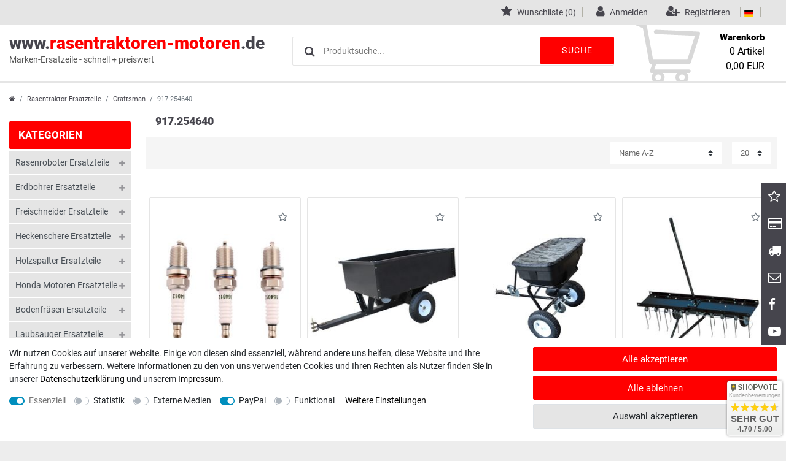

--- FILE ---
content_type: text/html; charset=UTF-8
request_url: https://www.rasentraktoren-motoren.de/rasentraktor-ersatzteile/craftsman-traktor/917-254640
body_size: 92016
content:








<!DOCTYPE html>

<html lang="de" data-framework="vue" prefix="og: http://ogp.me/ns#" class="icons-loading">

<head>
                        

    <script type="text/javascript">
    (function() {
        var _availableConsents = {"necessary.consent":[true,[],null],"necessary.session":[true,[],null],"necessary.csrf":[true,["XSRF-TOKEN"],null],"necessary.shopbooster_cookie":[true,["plenty_cache"],null],"tracking.googleAnalytics":[false,["_ga","_gid","_gat"],false],"media.googleMaps":[null,[],null],"media.reCaptcha":[null,[],null],"paypal.paypal-cookies":[false,["X-PP-SILOVER","X-PP-L7","tsrc","paypalplus_session_v2"],true],"convenience.languageDetection":[null,[],null]};
        var _allowedCookies = ["plenty_cache","XSRF-TOKEN","plenty-shop-cookie","PluginSetPreview","SID_PLENTY_ADMIN_5364","PreviewCookie"] || [];

        window.ConsentManager = (function() {
            var _consents = (function() {
                var _rawCookie = document.cookie.split(";").filter(function (cookie) {
                    return cookie.trim().indexOf("plenty-shop-cookie=") === 0;
                })[0];

                if (!!_rawCookie) {
                    try {
                        _rawCookie = decodeURIComponent(_rawCookie);
                    } catch (e) {
                        document.cookie = "plenty-shop-cookie= ; expires = Thu, 01 Jan 1970 00:00:00 GMT"
                        return null;
                    }

                    try {
                        return JSON.parse(
                            _rawCookie.trim().substr("plenty-shop-cookie=".length)
                        );
                    } catch (e) {
                        return null;
                    }
                }
                return null;
            })();

            Object.keys(_consents || {}).forEach(function(group) {
                if(typeof _consents[group] === 'object' && _consents[group] !== null)
                {
                    Object.keys(_consents[group] || {}).forEach(function(key) {
                        var groupKey = group + "." + key;
                        if(_consents[group][key] && _availableConsents[groupKey] && _availableConsents[groupKey][1].length) {
                            Array.prototype.push.apply(_allowedCookies, _availableConsents[groupKey][1]);
                        }
                    });
                }
            });

            if(!_consents) {
                Object.keys(_availableConsents || {})
                    .forEach(function(groupKey) {
                        if(_availableConsents[groupKey] && ( _availableConsents[groupKey][0] || _availableConsents[groupKey][2] )) {
                            Array.prototype.push.apply(_allowedCookies, _availableConsents[groupKey][1]);
                        }
                    });
            }

            var _setResponse = function(key, response) {
                _consents = _consents || {};
                if(typeof key === "object" && typeof response === "undefined") {
                    _consents = key;
                    document.dispatchEvent(new CustomEvent("consent-change", {
                        detail: {key: null, value: null, data: key}
                    }));
                    _enableScriptsOnConsent();
                } else {
                    var groupKey = key.split(".")[0];
                    var consentKey = key.split(".")[1];
                    _consents[groupKey] = _consents[groupKey] || {};
                    if(consentKey === "*") {
                        Object.keys(_availableConsents).forEach(function(aKey) {
                            if(aKey.split(".")[0] === groupKey) {
                                _consents[groupKey][aKey.split(".")[1]] = response;
                            }
                        });
                    } else {
                        _consents[groupKey][consentKey] = response;
                    }
                    document.dispatchEvent(new CustomEvent("consent-change", {
                        detail: {key: key, value: response, data: _consents}
                    }));
                    _enableScriptsOnConsent();
                }
                if(!_consents.hasOwnProperty('_id')) {
                    _consents['_id'] = "b6aa1b400ce00048a090902ac6958c1813012059";
                }

                Object.keys(_availableConsents).forEach(function(key) {
                    if((_availableConsents[key][1] || []).length > 0) {
                        if(_isConsented(key)) {
                            _availableConsents[key][1].forEach(function(cookie) {
                                if(_allowedCookies.indexOf(cookie) < 0) _allowedCookies.push(cookie);
                            });
                        } else {
                            _allowedCookies = _allowedCookies.filter(function(cookie) {
                                return _availableConsents[key][1].indexOf(cookie) < 0;
                            });
                        }
                    }
                });

                document.cookie = "plenty-shop-cookie=" + JSON.stringify(_consents) + "; path=/; secure";
            };
            var _hasResponse = function() {
                return _consents !== null;
            };

            var _expireDate = function() {
                var expireSeconds = 0;
                                const date = new Date();
                date.setSeconds(date.getSeconds() + expireSeconds);
                const offset = date.getTimezoneOffset() / 60;
                date.setHours(date.getHours() - offset)
                return date.toUTCString();
            }
            var _isConsented = function(key) {
                var groupKey = key.split(".")[0];
                var consentKey = key.split(".")[1];

                if (consentKey === "*") {
                    return Object.keys(_availableConsents).some(function (aKey) {
                        var aGroupKey = aKey.split(".")[0];
                        return aGroupKey === groupKey && _isConsented(aKey);
                    });
                } else {
                    if(!_hasResponse()) {
                        return _availableConsents[key][0] || _availableConsents[key][2];
                    }

                    if(_consents.hasOwnProperty(groupKey) && _consents[groupKey].hasOwnProperty(consentKey))
                    {
                        return !!_consents[groupKey][consentKey];
                    }
                    else {
                        if(!!_availableConsents[key])
                        {
                            return _availableConsents[key][0];
                        }

                        console.warn("Cookie has been blocked due to not being registered: " + key);
                        return false;
                    }
                }
            };
            var _getConsents = function() {
                var _result = {};
                Object.keys(_availableConsents).forEach(function(key) {
                    var groupKey = key.split(".")[0];
                    var consentKey = key.split(".")[1];
                    _result[groupKey] = _result[groupKey] || {};
                    if(consentKey !== "*") {
                        _result[groupKey][consentKey] = _isConsented(key);
                    }
                });
                return _result;
            };
            var _isNecessary = function(key) {
                return _availableConsents.hasOwnProperty(key) && _availableConsents[key][0];
            };
            var _enableScriptsOnConsent = function() {
                var elementsToEnable = document.querySelectorAll("script[data-cookie-consent]");
                Array.prototype.slice.call(elementsToEnable).forEach(function(el) {
                    if(el.dataset && el.dataset.cookieConsent && _isConsented(el.dataset.cookieConsent) && el.type !== "application/javascript") {
                        var newScript = document.createElement("script");
                        if(el.src) {
                            newScript.src = el.src;
                        } else {
                            newScript.textContent = el.textContent;
                        }
                        el.parentNode.replaceChild(newScript, el);
                    }
                });
            };
            window.addEventListener("load", _enableScriptsOnConsent);
                        // Cookie proxy
            (function() {
                var _data = {};
                var _splitCookieString = function(cookiesString) {

                    var _allCookies = cookiesString.split(";");
                    var regex = /[^=]+=[^;]*;?((?:expires|path|domain)=[^;]*;)*/gm;
                    var cookies = [];

                    _allCookies.forEach(function(cookie){
                        if(cookie.trim().indexOf("plenty-shop-cookie=") === 0) {
                            var cookieString = decodeURIComponent(cookiesString);
                            var match;
                            while((match = regex.exec(cookieString)) !== null) {
                                if(match.index === match.lastIndex) {
                                    regex.lastIndex++;
                                }
                                cookies.push(match[0]);
                            }
                        } else if(cookie.length) {
                            cookies.push(cookie);
                        }
                    });

                    return cookies;

                };
                var _parseCookies = function (cookiesString) {
                    return _splitCookieString(cookiesString).map(function(cookieString) {
                        return _parseCookie(cookieString);
                    });
                };
                var _parseCookie = function(cookieString) {
                    var cookie = {
                        name: null,
                        value: null,
                        params: {}
                    };
                    var match = /^([^=]+)=([^;]*);*((?:[^;]*;?)*)$/.exec(cookieString.trim());
                    if(match && match[1]) {
                        cookie.name = match[1];
                        cookie.value = match[2];

                        (match[3] || "").split(";").map(function(param) {
                            return /^([^=]+)=([^;]*);?$/.exec(param.trim());
                        }).filter(function(param) {
                            return !!param;
                        }).forEach(function(param) {
                            cookie.params[param[1]] = param[2];
                        });

                        if(cookie.params && !cookie.params.path) {
                            cookie.params.path = "/";
                        }
                    }

                    return cookie;
                };
                var _isAllowed = function(cookieName) {
                    return _allowedCookies.some(function(allowedCookie) {
                        var match = /^\/(.*)\/([gmiy]*)$/.exec(allowedCookie);
                        return (match && match[1] && (new RegExp(match[1], match[2])).test(cookieName))
                            || allowedCookie === cookieName;
                    });
                };
                var _set = function(cookieString) {
                    var cookie = _parseCookie(cookieString);
                                                                    var domainParts = (window.location.host || window.location.hostname).split(".");
                        if(domainParts[0] === "www") {
                            domainParts.shift();
                            cookie.domain = "." + domainParts.join(".");
                        } else {
                            cookie.domain = (window.location.host || window.location.hostname);
                        }
                                        if(cookie && cookie.name) {
                        if(_isAllowed(cookie.name)) {
                            var cookieValue = cookie.value || "";
                            _data[cookie.name] = cookieValue + Object.keys(cookie.params || {}).map(function(paramKey) {
                                                            if(paramKey === "expires") {
                                    return "";
                                }
                                                            return "; " + paramKey.trim() + "=" + cookie.params[paramKey].trim();
                            }).join("");
                        } else {
                            _data[cookie.name] = null;
                            console.warn("Cookie has been blocked due to privacy settings: " + cookie.name);
                        }
                        _update();
                    }
                };
                var _get = function() {
                    return Object.keys(_data).filter(function (key) {
                        return !!_data[key];
                    }).map(function (key) {
                        return key + "=" + (_data[key].split(";")[0]);
                    }).join("; ");
                };
                var _update = function() {
                    delete document.cookie;
                    var cookies = _parseCookies(document.cookie);
                    Object.keys(_data).forEach(function(key) {
                        if(!_data[key]) {
                            // unset cookie
                            var domains = (window.location.host || window.location.hostname).split(".");
                            while(domains.length > 1) {
                                document.cookie = key + "=; path=/; expires=Thu, 01 Jan 1970 00:00:01 GMT; domain="+domains.join(".");
                                document.cookie = key + "=; path=/; expires=Thu, 01 Jan 1970 00:00:01 GMT; domain=."+domains.join(".");
                                domains.shift();
                            }
                            document.cookie = key + "=; path=/; expires=Thu, 01 Jan 1970 00:00:01 GMT;";
                            delete _data[key];
                        } else {
                            var existingCookie = cookies.find(function(cookie) { return cookie.name === key; });
                            var parsedData = _parseCookie(key + "=" + _data[key]);
                            if(!existingCookie || existingCookie.value !== parsedData.value) {
                                document.cookie = key + "=" + _data[key];
                            } else {
                                // console.log('No changes to cookie: ' + key);
                            }
                        }
                    });

                    if(!document.__defineGetter__) {
                        Object.defineProperty(document, 'cookie', {
                            get: _get,
                            set: _set
                        });
                    } else {
                        document.__defineGetter__('cookie', _get);
                        document.__defineSetter__('cookie', _set);
                    }
                };

                _splitCookieString(document.cookie).forEach(function(cookie)
                {
                    _set(cookie);
                });

                _update();
            })();
            
            return {
                setResponse: _setResponse,
                hasResponse: _hasResponse,
                isConsented: _isConsented,
                getConsents: _getConsents,
                isNecessary: _isNecessary
            };
        })();
    })();
</script>


    
<meta charset="utf-8">
<meta http-equiv="X-UA-Compatible" content="IE=edge">
<meta name="viewport" content="width=device-width, initial-scale=1">
<meta name="generator" content="plentymarkets" />
<meta name="format-detection" content="telephone=no">
<link rel="icon" type="img/ico" href="/tpl/favicon_1.ico">


    <link rel="canonical" href="https://www.rasentraktoren-motoren.de/rasentraktor-ersatzteile/craftsman-traktor/917-254640">

            <link rel="alternate" hreflang="x-default" href="https://www.rasentraktoren-motoren.de/rasentraktor-ersatzteile/craftsman-traktor/917-254640"/>
            <link rel="alternate" hreflang="de" href="https://www.rasentraktoren-motoren.de/rasentraktor-ersatzteile/craftsman-traktor/917-254640"/>
    
<style data-font="Custom-Font">
    
                
        .icons-loading .fa { visibility: hidden !important; }
</style>

<link rel="preload" href="https://cdn02.plentymarkets.com/ocqgl0v083vy/plugin/12/ceres/css/ceres-icons.css" as="style" onload="this.onload=null;this.rel='stylesheet';">
<noscript><link rel="stylesheet" href="https://cdn02.plentymarkets.com/ocqgl0v083vy/plugin/12/ceres/css/ceres-icons.css"></noscript>


<link rel="preload" as="style" href="https://cdn02.plentymarkets.com/ocqgl0v083vy/plugin/12/ceres/css/ceres-base.css?v=31995c65dbac2ef39d7b6b04866df672fd9a0b69">
    <link rel="stylesheet" href="https://cdn02.plentymarkets.com/ocqgl0v083vy/plugin/12/ceres/css/ceres-base.css?v=31995c65dbac2ef39d7b6b04866df672fd9a0b69">


<script type="application/javascript">
    /*! loadCSS. [c]2017 Filament Group, Inc. MIT License */
    /* This file is meant as a standalone workflow for
    - testing support for link[rel=preload]
    - enabling async CSS loading in browsers that do not support rel=preload
    - applying rel preload css once loaded, whether supported or not.
    */
    (function( w ){
        "use strict";
        // rel=preload support test
        if( !w.loadCSS ){
            w.loadCSS = function(){};
        }
        // define on the loadCSS obj
        var rp = loadCSS.relpreload = {};
        // rel=preload feature support test
        // runs once and returns a function for compat purposes
        rp.support = (function(){
            var ret;
            try {
                ret = w.document.createElement( "link" ).relList.supports( "preload" );
            } catch (e) {
                ret = false;
            }
            return function(){
                return ret;
            };
        })();

        // if preload isn't supported, get an asynchronous load by using a non-matching media attribute
        // then change that media back to its intended value on load
        rp.bindMediaToggle = function( link ){
            // remember existing media attr for ultimate state, or default to 'all'
            var finalMedia = link.media || "all";

            function enableStylesheet(){
                // unbind listeners
                if( link.addEventListener ){
                    link.removeEventListener( "load", enableStylesheet );
                } else if( link.attachEvent ){
                    link.detachEvent( "onload", enableStylesheet );
                }
                link.setAttribute( "onload", null );
                link.media = finalMedia;
            }

            // bind load handlers to enable media
            if( link.addEventListener ){
                link.addEventListener( "load", enableStylesheet );
            } else if( link.attachEvent ){
                link.attachEvent( "onload", enableStylesheet );
            }

            // Set rel and non-applicable media type to start an async request
            // note: timeout allows this to happen async to let rendering continue in IE
            setTimeout(function(){
                link.rel = "stylesheet";
                link.media = "only x";
            });
            // also enable media after 3 seconds,
            // which will catch very old browsers (android 2.x, old firefox) that don't support onload on link
            setTimeout( enableStylesheet, 3000 );
        };

        // loop through link elements in DOM
        rp.poly = function(){
            // double check this to prevent external calls from running
            if( rp.support() ){
                return;
            }
            var links = w.document.getElementsByTagName( "link" );
            for( var i = 0; i < links.length; i++ ){
                var link = links[ i ];
                // qualify links to those with rel=preload and as=style attrs
                if( link.rel === "preload" && link.getAttribute( "as" ) === "style" && !link.getAttribute( "data-loadcss" ) ){
                    // prevent rerunning on link
                    link.setAttribute( "data-loadcss", true );
                    // bind listeners to toggle media back
                    rp.bindMediaToggle( link );
                }
            }
        };

        // if unsupported, run the polyfill
        if( !rp.support() ){
            // run once at least
            rp.poly();

            // rerun poly on an interval until onload
            var run = w.setInterval( rp.poly, 500 );
            if( w.addEventListener ){
                w.addEventListener( "load", function(){
                    rp.poly();
                    w.clearInterval( run );
                } );
            } else if( w.attachEvent ){
                w.attachEvent( "onload", function(){
                    rp.poly();
                    w.clearInterval( run );
                } );
            }
        }


        // commonjs
        if( typeof exports !== "undefined" ){
            exports.loadCSS = loadCSS;
        }
        else {
            w.loadCSS = loadCSS;
        }
    }( typeof global !== "undefined" ? global : this ) );

    (function() {
        var checkIconFont = function() {
            if(!document.fonts || document.fonts.check("1em FontAwesome")) {
                document.documentElement.classList.remove('icons-loading');
            }
        };

        if(document.fonts) {
            document.fonts.addEventListener("loadingdone", checkIconFont);
            window.addEventListener("load", checkIconFont);
        }
        checkIconFont();
    })();
</script>

                    

<!-- Extend the existing style with a template -->
                            <link rel="stylesheet" href="https://cdn02.plentymarkets.com/ocqgl0v083vy/plugin/12/cnramo/css/main.css">

            



        
    
    
              

    
    
    
    
    

    
    
<meta name="robots" content="ALL">
<meta property="og:title" content="917.254640 | Rasentraktoren-Motoren"/>
<meta property="og:type" content="article"/>
<meta property="og:url" content="https://www.rasentraktoren-motoren.de/rasentraktor-ersatzteile/craftsman-traktor/917-254640"/>
<meta property="og:image" content="https://cdn02.plentymarkets.com/ocqgl0v083vy/plugin/12/ceres/"/>

<script type="application/ld+json">
{
    "@context": "http://schema.org",
    "@type": "WebSite",
    "url": "https://www.rasentraktoren-motoren.de/rasentraktor-ersatzteile/craftsman-traktor/917-254640"
    }
</script>

<title>917.254640 | Rasentraktoren-Motoren</title>
    
            <link rel="stylesheet" href="https://cdn02.plentymarkets.com/ocqgl0v083vy/plugin/12/feedback/css/main.css" media="none" onload="if(media!='all')media='all'">
<noscript><link rel="stylesheet" href="https://cdn02.plentymarkets.com/ocqgl0v083vy/plugin/12/feedback/css/main.css"></noscript>


            <style>
    #paypal_loading_screen {
        display: none;
        position: fixed;
        z-index: 2147483640;
        top: 0;
        left: 0;
        width: 100%;
        height: 100%;
        overflow: hidden;

        transform: translate3d(0, 0, 0);

        background-color: black;
        background-color: rgba(0, 0, 0, 0.8);
        background: radial-gradient(ellipse closest-corner, rgba(0,0,0,0.6) 1%, rgba(0,0,0,0.8) 100%);

        color: #fff;
    }

    #paypal_loading_screen .paypal-checkout-modal {
        font-family: "HelveticaNeue", "HelveticaNeue-Light", "Helvetica Neue Light", helvetica, arial, sans-serif;
        font-size: 14px;
        text-align: center;

        box-sizing: border-box;
        max-width: 350px;
        top: 50%;
        left: 50%;
        position: absolute;
        transform: translateX(-50%) translateY(-50%);
        cursor: pointer;
        text-align: center;
    }

    #paypal_loading_screen.paypal-overlay-loading .paypal-checkout-message, #paypal_loading_screen.paypal-overlay-loading .paypal-checkout-continue {
        display: none;
    }

    .paypal-checkout-loader {
        display: none;
    }

    #paypal_loading_screen.paypal-overlay-loading .paypal-checkout-loader {
        display: block;
    }

    #paypal_loading_screen .paypal-checkout-modal .paypal-checkout-logo {
        cursor: pointer;
        margin-bottom: 30px;
        display: inline-block;
    }

    #paypal_loading_screen .paypal-checkout-modal .paypal-checkout-logo img {
        height: 36px;
    }

    #paypal_loading_screen .paypal-checkout-modal .paypal-checkout-logo img.paypal-checkout-logo-pp {
        margin-right: 10px;
    }

    #paypal_loading_screen .paypal-checkout-modal .paypal-checkout-message {
        font-size: 15px;
        line-height: 1.5;
        padding: 10px 0;
    }

    #paypal_loading_screen.paypal-overlay-context-iframe .paypal-checkout-message, #paypal_loading_screen.paypal-overlay-context-iframe .paypal-checkout-continue {
        display: none;
    }

    .paypal-spinner {
        height: 30px;
        width: 30px;
        display: inline-block;
        box-sizing: content-box;
        opacity: 1;
        filter: alpha(opacity=100);
        animation: rotation .7s infinite linear;
        border-left: 8px solid rgba(0, 0, 0, .2);
        border-right: 8px solid rgba(0, 0, 0, .2);
        border-bottom: 8px solid rgba(0, 0, 0, .2);
        border-top: 8px solid #fff;
        border-radius: 100%
    }

    .paypalSmartButtons div {
        margin-left: 10px;
        margin-right: 10px;
    }
</style>    
        </head>

<body data-spy="scroll" data-target=".stickyProductNav" class="page-category-item page-category category-10583 ">
  <client-only>
  <script>
  if('ontouchstart' in document.documentElement){document.body.classList.add("touch");}else{document.body.classList.add("no-touch");}
  </script>
  <script>
  document.body.style.setProperty("--primary-color", "#ff0000");document.body.style.setProperty("--primarytext-color", "#ffffff");document.body.style.setProperty("--primaryhover-color", "#ff0000");document.body.style.setProperty("--secondary-color", "#46454d");document.body.style.setProperty("--button-color", "#ff0000");
  document.body.style.setProperty("--buttonhover-color", "#46454d");document.body.style.setProperty("--background-color", "#ffffff");document.body.style.setProperty("--footerbackground-color", "#ffffff");document.body.style.setProperty("--footertext-color", "#46454d");if('ontouchstart' in document.documentElement)  {document.body.classList.add("touch");} else {document.body.classList.add("no-touch");}
  </script>
  </client-only>

                            

            

<script>
    if('ontouchstart' in document.documentElement)
    {
        document.body.classList.add("touch");
    }
    else
    {
        document.body.classList.add("no-touch");
    }
</script>


<div id="vue-app" class="app">
    
    <lazy-hydrate when-idle>
        <notifications template="#vue-notifications" :initial-notifications="{&quot;error&quot;:null,&quot;warn&quot;:null,&quot;info&quot;:null,&quot;success&quot;:null,&quot;log&quot;:null}"></notifications>
    </lazy-hydrate>
<section class="wrapper wrapper-main" id="shop">
    
    







<header id="page-header" class="d-print-none">
  <div class="top-panel">
  <div class="container-max">
  

<ul class="pull-right languageCurrencys">
        <li class="list-inline-item control-wish-list">
          <lazy-hydrate when-idle>
              <wish-list-count></wish-list-count>
          </lazy-hydrate>
        <span class="pipe"></span>
      </li>
    <li class="list-inline-item control-user">
      <client-only>
          <user-login-handler>
              <a class="navlink" data-toggle="modal" aria-label="Anmelden">
                  <i class="mr-1 fa fa-user" aria-hidden="true"></i>
                  <span class="d-none d-sm-inline">Anmelden</span>
              </a>
              <a class="navlink" data-toggle="modal" aria-label="Registrieren">
                  <i class="mr-1 fa fa-user-plus" aria-hidden="true"></i>
                  <span class="d-none d-sm-inline">Registrieren</span>
              </a>
          </user-login-handler>
      </client-only>
  </li>
  <li class="list-inline-item dropdown control-languages"><span class="pipe"></span>
    <a data-toggle="collapse"
    href="#countrySettings"
    aria-expanded="false"
    aria-controls="countrySettings"
    data-parent="#controlsList"
    aria-label="Land">
     <i class="flag-icon flag-icon-de"></i>
  </a><span class="pipe"></span>
  </li>
  </ul>
</div>




</div>
<div class="header-container">
<div class="container-max">
<div class="flexBox">
<div class="shopLogo"><a href="/" title="Ceres Webshop - Zur Startseite">www.<span>rasentraktoren-motoren</span>.de<div>Marken-Ersatzeile - schnell + preiswert</div></a></div>

<item-search></item-search>

<div class="controls">
<ul id="controlsList" class="controls-list list-inline">

<li class="list-inline-item control-basket">
  <a v-toggle-basket-preview href="#" class="toggle-basket-preview">
  <svg version="1.1" id="cart" xmlns="http://www.w3.org/2000/svg" xmlns:xlink="http://www.w3.org/1999/xlink" x="0px" y="0px"
    	 width="446.853px" height="446.853px" viewBox="0 0 446.853 446.853" style="enable-background:new 0 0 446.853 446.853;"
    	 xml:space="preserve">
    <g>
    	<path d="M444.274,93.36c-2.558-3.666-6.674-5.932-11.145-6.123L155.942,75.289c-7.953-0.348-14.599,5.792-14.939,13.708
    		c-0.338,7.913,5.792,14.599,13.707,14.939l258.421,11.14L362.32,273.61H136.205L95.354,51.179
    		c-0.898-4.875-4.245-8.942-8.861-10.753L19.586,14.141c-7.374-2.887-15.695,0.735-18.591,8.1c-2.891,7.369,0.73,15.695,8.1,18.591
    		l59.491,23.371l41.572,226.335c1.253,6.804,7.183,11.746,14.104,11.746h6.896l-15.747,43.74c-1.318,3.664-0.775,7.733,1.468,10.916
    		c2.24,3.184,5.883,5.078,9.772,5.078h11.045c-6.844,7.617-11.045,17.646-11.045,28.675c0,23.718,19.299,43.012,43.012,43.012
    		s43.012-19.294,43.012-43.012c0-11.028-4.201-21.058-11.044-28.675h93.777c-6.847,7.617-11.047,17.646-11.047,28.675
    		c0,23.718,19.294,43.012,43.012,43.012c23.719,0,43.012-19.294,43.012-43.012c0-11.028-4.2-21.058-11.042-28.675h13.432
    		c6.6,0,11.948-5.349,11.948-11.947c0-6.6-5.349-11.948-11.948-11.948H143.651l12.902-35.843h216.221
    		c6.235,0,11.752-4.028,13.651-9.96l59.739-186.387C447.536,101.679,446.832,97.028,444.274,93.36z M169.664,409.814
    		c-10.543,0-19.117-8.573-19.117-19.116s8.574-19.117,19.117-19.117s19.116,8.574,19.116,19.117S180.207,409.814,169.664,409.814z
    		 M327.373,409.814c-10.543,0-19.116-8.573-19.116-19.116s8.573-19.117,19.116-19.117s19.116,8.574,19.116,19.117
    		S337.916,409.814,327.373,409.814z"/></g>

    </svg>
<span class="basketName">Warenkorb</span>
<span class="basketBottom">
<span class="basketNumber"><span v-basket-item-quantity="$store.state.basket.data.itemQuantity">0</span> Artikel</span>
<span class="basketSum" v-if="!$store.state.basket.showNetPrices" v-basket-item-sum="$store.state.basket.data.itemSum"></span>
<span class="basketSum" v-else v-cloak v-basket-item-sum="$store.state.basket.data.itemSumNet"></span>
</span>
</a>
</li>
</ul>
</div>
</div>
</div>
</div>
<div class="header-main-menu"></div>
<div class="hamburger"><a href="#0" v-open-mobile-navigation class="c-hamburger c-hamburger--htx"><span>menu</span></a></div>








</header>
<!-- breadcrumb -->
<div class="container-max breadCrumb">
<div class="row">
        
<div class="breadcrumbs col">
    <nav class="small d-none d-md-block px-0" data-component="breadcrumbs" data-renderer="twig">
                <ul class="breadcrumb container-max px-3 py-2 my-0 mx-auto">
            <li class="breadcrumb-item">
          <a href="/" aria-label="">
                    <i class="fa fa-home" aria-hidden="true"></i>
                                                        </a>
            </li>

                                                                        <li class="breadcrumb-item">
                        <a href="/rasentraktor-ersatzteile">Rasentraktor Ersatzteile</a>
                                                                                            </li>
                                                                <li class="breadcrumb-item">
                        <a href="/rasentraktor-ersatzteile/craftsman-traktor">Craftsman</a>
                                                                                            </li>
                            
                                        <li class="breadcrumb-item active">
                                                            <span>917.254640</span>
                </li>
                    </ul>
        <script2 type="application/ld+json">
        {
            "@context":"http://schema.org/",
            "@type":"BreadcrumbList",
            "itemListElement": [{"@type":"ListItem","position":1,"item":{"@id":"\/","name":"Home"}},{"@type":"ListItem","position":2,"item":{"@id":"\/rasentraktor-ersatzteile","name":"Rasentraktor Ersatzteile"}},{"@type":"ListItem","position":3,"item":{"@id":"\/rasentraktor-ersatzteile\/craftsman-traktor","name":"Craftsman"}},{"@type":"ListItem","position":4,"item":{"@id":"\/rasentraktor-ersatzteile\/craftsman-traktor\/917-254640","name":"917.254640"}}]
        }
        </script2>
    </nav>
</div>
  </div>
</div>


<div id="countrySettings" class="cmp cmp-country-settings collapse">
    <div class="container-max">
        <div class="row py-3">
            <div class="col-12 col-lg-6">

                <div class="language-settings">
                    <div class="list-title">
                        <strong>Sprache</strong>
                        <hr>
                    </div>

                                                            <ul class="row">
                                                                                <li class="col-6 col-sm-4 px-0 active">
                                <a class="nav-link" href="https://www.rasentraktoren-motoren.de/rasentraktor-ersatzteile/craftsman-traktor/917-254640" data-update-url>
                                    <i class="flag-icon flag-icon-de"></i>
                                    Deutsch
                                </a>
                            </li>
                                            </ul>
                </div>
            </div>
            <div class="col-12 col-lg-6">
                <div class="shipping-settings">
                    <div class="list-title">
                        <strong>Lieferland</strong>
                        <hr>
                    </div>
                    <intersect>
                        <shipping-country-select :disable-input="false"></shipping-country-select>
                        <template #loading>
                            <div class="row" style="height:1px;"></div>
                        </template>
                    </intersect>
                </div>
            </div>
        </div>
    </div>
</div>
<basket-preview v-if="$store.state.lazyComponent.components['basket-preview']" :show-net-prices="false">
    <template #before-basket-item>
                            
    </template>
    <template #after-basket-item>
                            
    </template>
    <template #before-basket-totals>
                            
    </template>
    <template #before-item-sum>
                            
    </template>
    <template #after-item-sum>
                            
    </template>
    <template #before-shipping-costs>
                            
    </template>
    <template #after-shipping-costs>
                            
    </template>
    <template #before-total-sum>
                            
    </template>
    <template #before-vat>
                            
    </template>
    <template #after-vat>
                            
    </template>
    <template #after-total-sum>
                            
    </template>
    <template #after-basket-totals>
                            
    </template>
    <template #before-checkout-button>
                            
    </template>
    <template #after-checkout-button>
                    <!-- Include the PayPal JavaScript SDK -->
<script2 type="text/javascript">
    if(!document.getElementById('paypal-smart-payment-script'))
    {
    var script = document.createElement("script");
    script.type = "module";
    script.id = "paypal-smart-payment-script";
    script.src = "https://cdn02.plentymarkets.com/ocqgl0v083vy/plugin/12/paypal/js/smartPaymentScript.min.js";
    script.setAttribute("data-client-id", "AfslQana4f4CQjHvRBnUc6vBJg5jgJuZFwM-SbrTiGKUAqB7MrxQv3QWFdQ6U1h7ogMDokT1DNBzRxMw");
    script.setAttribute("data-user-id-token", "");
    script.setAttribute("data-merchant-id", "DJP3UA4KN4UMU");
    script.setAttribute("data-currency", "EUR");
    script.setAttribute("data-append-trailing-slash", "");
    script.setAttribute("data-locale", "de_DE");
    script.setAttribute("sandbox", "");
    script.setAttribute("googlePayComponent", 0);
    script.setAttribute("applePayComponent", 0);
    script.setAttribute("logToken", "35a60baf47f3e2d9db47e4a97e610dd0");
    document.body.appendChild(script);
    } else {
        var script = document.getElementById('paypal-smart-payment-script');
        script.src = "https://cdn02.plentymarkets.com/ocqgl0v083vy/plugin/12/paypal/js/smartPaymentScript.min.js";
        script.setAttribute("data-client-id", "AfslQana4f4CQjHvRBnUc6vBJg5jgJuZFwM-SbrTiGKUAqB7MrxQv3QWFdQ6U1h7ogMDokT1DNBzRxMw");
        script.setAttribute("data-user-id-token", "");
        script.setAttribute("data-merchant-id", "DJP3UA4KN4UMU");
        script.setAttribute("data-currency", "EUR");
        script.setAttribute("data-append-trailing-slash", "");
        script.setAttribute("data-locale", "de_DE");
        script.setAttribute("sandbox", "");
        script.setAttribute("googlePayComponent", 0);
        script.setAttribute("applePayComponent", 0);
        script.setAttribute("logToken", "35a60baf47f3e2d9db47e4a97e610dd0");
    }
</script2>

<!-- Set up a container element for the button -->
<div id="paypal-button-container_696a4eabd544d" class="paypalSmartButtons btn btn-block" data-uuid="696a4eabd544d">
    <script2 type="text/javascript">
                    if (typeof paypal_plenty_sdk === 'undefined' || typeof renderPayPalButtons !== 'function') {
                document.addEventListener('payPalScriptInitialized', () => {
                    renderPayPalButtons('696a4eabd544d', 'paypal', 'buynow', 'rect', 'gold');
                });
            } else {
                renderPayPalButtons('696a4eabd544d', 'paypal', 'buynow', 'rect', 'gold');
            }
            </script2>
</div>
                    
    </template>
</basket-preview>
<div>
                
            <lazy-hydrate when-idle>
        <mobile-navigation :initial-category="{&quot;id&quot;:10583}" :include-language="false"></mobile-navigation>
    </lazy-hydrate>
</div>

  <div id="page-body" class="main tpl-category-item">
        




<div class="container-max">
<div  class="parallax-img-container mb-4">
  <!--<div class="parallax-text-container"><span class="h1 category-title">917.254640</span></div>-->
</div>
</div>

<div class="categoriegrid page-content container-max">
<div class="row">
<div class="d-none d-lg-block col-lg-3 col-xl-2 col-xxl-2 sidebar">




<lazy-hydrate when-idle>
    <item-filter-tag-list :facet-data="[]"></item-filter-tag-list>
</lazy-hydrate>
<item-filter-list :facet-data="[]"></item-filter-list>

<span class="sidebarHeadline">Kategorien</span>

<div class="sidebar-categories">


    
    <ul class="ul">
                        
                        

            <li class="PlentyCat_6405 HasSubCat">


                <a href="/rasenroboter-ersatzteile" class="PlentyCatItemLink_ PlentyCat_6405 nav-link
                ">
                    Rasenroboter Ersatzteile
                </a>

                                    <i v-sidenavigation-children="{
                            categoryId: 6405,
                            currentUrl: &quot;\/rasenroboter-ersatzteile&quot;,
                            isActive: false,
                            showItemCount: null,
                            childCount: 23 }"
                       class="pull-right d-none d-xl-block fa fa-plus"></i>
                
                                                                    </li>


                    
                        

            <li class="PlentyCat_12126 HasSubCat">


                <a href="/erdbohrer-ersatzteile" class="PlentyCatItemLink_ PlentyCat_12126 nav-link
                ">
                    Erdbohrer Ersatzteile
                </a>

                                    <i v-sidenavigation-children="{
                            categoryId: 12126,
                            currentUrl: &quot;\/erdbohrer-ersatzteile&quot;,
                            isActive: false,
                            showItemCount: null,
                            childCount: 1 }"
                       class="pull-right d-none d-xl-block fa fa-plus"></i>
                
                                                                    </li>


                    
                        

            <li class="PlentyCat_2490 HasSubCat">


                <a href="/freischneider-ersatzteile" class="PlentyCatItemLink_ PlentyCat_2490 nav-link
                ">
                    Freischneider Ersatzteile
                </a>

                                    <i v-sidenavigation-children="{
                            categoryId: 2490,
                            currentUrl: &quot;\/freischneider-ersatzteile&quot;,
                            isActive: false,
                            showItemCount: null,
                            childCount: 55 }"
                       class="pull-right d-none d-xl-block fa fa-plus"></i>
                
                                                                    </li>


                    
                        

            <li class="PlentyCat_4895 HasSubCat">


                <a href="/heckenschere-ersatzteile" class="PlentyCatItemLink_ PlentyCat_4895 nav-link
                ">
                    Heckenschere Ersatzteile
                </a>

                                    <i v-sidenavigation-children="{
                            categoryId: 4895,
                            currentUrl: &quot;\/heckenschere-ersatzteile&quot;,
                            isActive: false,
                            showItemCount: null,
                            childCount: 2 }"
                       class="pull-right d-none d-xl-block fa fa-plus"></i>
                
                                                                    </li>


                    
                        

            <li class="PlentyCat_127 HasSubCat">


                <a href="/holzspalter-ersatzteile" class="PlentyCatItemLink_ PlentyCat_127 nav-link
                ">
                    Holzspalter Ersatzteile
                </a>

                                    <i v-sidenavigation-children="{
                            categoryId: 127,
                            currentUrl: &quot;\/holzspalter-ersatzteile&quot;,
                            isActive: false,
                            showItemCount: null,
                            childCount: 30 }"
                       class="pull-right d-none d-xl-block fa fa-plus"></i>
                
                                                                    </li>


                    
                        

            <li class="PlentyCat_943 HasSubCat">


                <a href="/honda-motor-ersatzteile" class="PlentyCatItemLink_ PlentyCat_943 nav-link
                ">
                    Honda Motoren Ersatzteile
                </a>

                                    <i v-sidenavigation-children="{
                            categoryId: 943,
                            currentUrl: &quot;\/honda-motor-ersatzteile&quot;,
                            isActive: false,
                            showItemCount: null,
                            childCount: 21 }"
                       class="pull-right d-none d-xl-block fa fa-plus"></i>
                
                                                                    </li>


                    
                        

            <li class="PlentyCat_696 HasSubCat">


                <a href="/bodenfraesen-ersatzteile" class="PlentyCatItemLink_ PlentyCat_696 nav-link
                ">
                    Bodenfräsen Ersatzteile
                </a>

                                    <i v-sidenavigation-children="{
                            categoryId: 696,
                            currentUrl: &quot;\/bodenfraesen-ersatzteile&quot;,
                            isActive: false,
                            showItemCount: null,
                            childCount: 6 }"
                       class="pull-right d-none d-xl-block fa fa-plus"></i>
                
                                                                    </li>


                    
                        

            <li class="PlentyCat_9739 HasSubCat">


                <a href="/laubsauger-ersatzteile" class="PlentyCatItemLink_ PlentyCat_9739 nav-link
                ">
                    Laubsauger Ersatzteile
                </a>

                                    <i v-sidenavigation-children="{
                            categoryId: 9739,
                            currentUrl: &quot;\/laubsauger-ersatzteile&quot;,
                            isActive: false,
                            showItemCount: null,
                            childCount: 2 }"
                       class="pull-right d-none d-xl-block fa fa-plus"></i>
                
                                                                    </li>


                    
                        

            <li class="PlentyCat_27951 HasSubCat">


                <a href="/motoren-ersatzteile" class="PlentyCatItemLink_ PlentyCat_27951 nav-link
                ">
                    Motoren Ersatzteile
                </a>

                                    <i v-sidenavigation-children="{
                            categoryId: 27951,
                            currentUrl: &quot;\/motoren-ersatzteile&quot;,
                            isActive: false,
                            showItemCount: null,
                            childCount: 1 }"
                       class="pull-right d-none d-xl-block fa fa-plus"></i>
                
                                                                    </li>


                    
                        

            <li class="PlentyCat_2252">


                <a href="/motorsaegen-ersatzteile" class="PlentyCatItemLink_ PlentyCat_2252 nav-link
                ">
                    Motorsägen Ersatzteile
                </a>

                
                            </li>


                    
                        

            <li class="PlentyCat_4765 HasSubCat">


                <a href="/rasenmaeher-ersatzteile" class="PlentyCatItemLink_ PlentyCat_4765 nav-link
                ">
                    Rasenmäher Ersatzteile
                </a>

                                    <i v-sidenavigation-children="{
                            categoryId: 4765,
                            currentUrl: &quot;\/rasenmaeher-ersatzteile&quot;,
                            isActive: false,
                            showItemCount: null,
                            childCount: 126 }"
                       class="pull-right d-none d-xl-block fa fa-plus"></i>
                
                                                                    </li>


                    
                        

            <li class="PlentyCat_767 HasSubCat">


                <a href="/rasenmaeher-motor-rasenmaehermotor" class="PlentyCatItemLink_ PlentyCat_767 nav-link
                ">
                    Rasenmäher Motoren
                </a>

                                    <i v-sidenavigation-children="{
                            categoryId: 767,
                            currentUrl: &quot;\/rasenmaeher-motor-rasenmaehermotor&quot;,
                            isActive: false,
                            showItemCount: null,
                            childCount: 2 }"
                       class="pull-right d-none d-xl-block fa fa-plus"></i>
                
                                                                    </li>


                    
                                            

            <li class="PlentyCat_966 HasSubCat active">


                <a href="/rasentraktor-ersatzteile" class="PlentyCatItemLink_ PlentyCat_966 nav-link
                 active">
                    Rasentraktor Ersatzteile
                </a>

                                    <i v-sidenavigation-children="{
                            categoryId: 966,
                            currentUrl: &quot;\/rasentraktor-ersatzteile&quot;,
                            isActive: true,
                            showItemCount: null,
                            childCount: 145 }"
                       class="pull-right d-none d-xl-block fa fa-plus"></i>
                
                                                                
    
    <ul class="ul">
                        
                        

            <li class="PlentyCat_1421 HasSubCat">


                <a href="/rasentraktor-ersatzteile/john-deere" class="PlentyCatItemLink_ PlentyCat_1421 nav-link
                ">
                    John Deere
                </a>

                                    <i v-sidenavigation-children="{
                            categoryId: 1421,
                            currentUrl: &quot;\/rasentraktor-ersatzteile\/john-deere&quot;,
                            isActive: false,
                            showItemCount: null,
                            childCount: 81 }"
                       class="pull-right d-none d-xl-block fa fa-plus"></i>
                
                                                                    </li>


                    
                        

            <li class="PlentyCat_1646 HasSubCat">


                <a href="/rasentraktor-ersatzteile/simplicity" class="PlentyCatItemLink_ PlentyCat_1646 nav-link
                ">
                    Simplicity
                </a>

                                    <i v-sidenavigation-children="{
                            categoryId: 1646,
                            currentUrl: &quot;\/rasentraktor-ersatzteile\/simplicity&quot;,
                            isActive: false,
                            showItemCount: null,
                            childCount: 18 }"
                       class="pull-right d-none d-xl-block fa fa-plus"></i>
                
                                                                    </li>


                    
                        

            <li class="PlentyCat_1691 HasSubCat">


                <a href="/rasentraktor-ersatzteile/stiga" class="PlentyCatItemLink_ PlentyCat_1691 nav-link
                ">
                    Stiga
                </a>

                                    <i v-sidenavigation-children="{
                            categoryId: 1691,
                            currentUrl: &quot;\/rasentraktor-ersatzteile\/stiga&quot;,
                            isActive: false,
                            showItemCount: null,
                            childCount: 65 }"
                       class="pull-right d-none d-xl-block fa fa-plus"></i>
                
                                                                    </li>


                    
                        

            <li class="PlentyCat_1779 HasSubCat">


                <a href="/rasentraktor-ersatzteile/yardking" class="PlentyCatItemLink_ PlentyCat_1779 nav-link
                ">
                    Yardking
                </a>

                                    <i v-sidenavigation-children="{
                            categoryId: 1779,
                            currentUrl: &quot;\/rasentraktor-ersatzteile\/yardking&quot;,
                            isActive: false,
                            showItemCount: null,
                            childCount: 7 }"
                       class="pull-right d-none d-xl-block fa fa-plus"></i>
                
                                                                    </li>


                    
                        

            <li class="PlentyCat_4687 HasSubCat">


                <a href="/rasentraktor-ersatzteile/agria" class="PlentyCatItemLink_ PlentyCat_4687 nav-link
                ">
                    Agria
                </a>

                                    <i v-sidenavigation-children="{
                            categoryId: 4687,
                            currentUrl: &quot;\/rasentraktor-ersatzteile\/agria&quot;,
                            isActive: false,
                            showItemCount: null,
                            childCount: 2 }"
                       class="pull-right d-none d-xl-block fa fa-plus"></i>
                
                                                                    </li>


                    
                        

            <li class="PlentyCat_9218 HasSubCat">


                <a href="/rasentraktor-ersatzteile/agro" class="PlentyCatItemLink_ PlentyCat_9218 nav-link
                ">
                    AGRO
                </a>

                                    <i v-sidenavigation-children="{
                            categoryId: 9218,
                            currentUrl: &quot;\/rasentraktor-ersatzteile\/agro&quot;,
                            isActive: false,
                            showItemCount: null,
                            childCount: 2 }"
                       class="pull-right d-none d-xl-block fa fa-plus"></i>
                
                                                                    </li>


                    
                        

            <li class="PlentyCat_4707 HasSubCat">


                <a href="/rasentraktor-ersatzteile/agrojet" class="PlentyCatItemLink_ PlentyCat_4707 nav-link
                ">
                    Agrojet
                </a>

                                    <i v-sidenavigation-children="{
                            categoryId: 4707,
                            currentUrl: &quot;\/rasentraktor-ersatzteile\/agrojet&quot;,
                            isActive: false,
                            showItemCount: null,
                            childCount: 1 }"
                       class="pull-right d-none d-xl-block fa fa-plus"></i>
                
                                                                    </li>


                    
                        

            <li class="PlentyCat_969 HasSubCat">


                <a href="/rasentraktor-ersatzteile/ags" class="PlentyCatItemLink_ PlentyCat_969 nav-link
                ">
                    AGS
                </a>

                                    <i v-sidenavigation-children="{
                            categoryId: 969,
                            currentUrl: &quot;\/rasentraktor-ersatzteile\/ags&quot;,
                            isActive: false,
                            showItemCount: null,
                            childCount: 5 }"
                       class="pull-right d-none d-xl-block fa fa-plus"></i>
                
                                                                    </li>


                    
                        

            <li class="PlentyCat_973 HasSubCat">


                <a href="/rasentraktor-ersatzteile/al-ko" class="PlentyCatItemLink_ PlentyCat_973 nav-link
                ">
                    AL-KO
                </a>

                                    <i v-sidenavigation-children="{
                            categoryId: 973,
                            currentUrl: &quot;\/rasentraktor-ersatzteile\/al-ko&quot;,
                            isActive: false,
                            showItemCount: null,
                            childCount: 49 }"
                       class="pull-right d-none d-xl-block fa fa-plus"></i>
                
                                                                    </li>


                    
                        

            <li class="PlentyCat_3046 HasSubCat">


                <a href="/rasentraktor-ersatzteile/alpina" class="PlentyCatItemLink_ PlentyCat_3046 nav-link
                ">
                    Alpina
                </a>

                                    <i v-sidenavigation-children="{
                            categoryId: 3046,
                            currentUrl: &quot;\/rasentraktor-ersatzteile\/alpina&quot;,
                            isActive: false,
                            showItemCount: null,
                            childCount: 8 }"
                       class="pull-right d-none d-xl-block fa fa-plus"></i>
                
                                                                    </li>


                    
                        

            <li class="PlentyCat_4652 HasSubCat">


                <a href="/rasentraktor-ersatzteile/ama" class="PlentyCatItemLink_ PlentyCat_4652 nav-link
                ">
                    AMA
                </a>

                                    <i v-sidenavigation-children="{
                            categoryId: 4652,
                            currentUrl: &quot;\/rasentraktor-ersatzteile\/ama&quot;,
                            isActive: false,
                            showItemCount: null,
                            childCount: 2 }"
                       class="pull-right d-none d-xl-block fa fa-plus"></i>
                
                                                                    </li>


                    
                        

            <li class="PlentyCat_1838 HasSubCat">


                <a href="/rasentraktor-ersatzteile/ariens-traktor" class="PlentyCatItemLink_ PlentyCat_1838 nav-link
                ">
                    Ariens
                </a>

                                    <i v-sidenavigation-children="{
                            categoryId: 1838,
                            currentUrl: &quot;\/rasentraktor-ersatzteile\/ariens-traktor&quot;,
                            isActive: false,
                            showItemCount: null,
                            childCount: 3 }"
                       class="pull-right d-none d-xl-block fa fa-plus"></i>
                
                                                                    </li>


                    
                        

            <li class="PlentyCat_1006 HasSubCat">


                <a href="/rasentraktor-ersatzteile/ayp" class="PlentyCatItemLink_ PlentyCat_1006 nav-link
                ">
                    AYP
                </a>

                                    <i v-sidenavigation-children="{
                            categoryId: 1006,
                            currentUrl: &quot;\/rasentraktor-ersatzteile\/ayp&quot;,
                            isActive: false,
                            showItemCount: null,
                            childCount: 6 }"
                       class="pull-right d-none d-xl-block fa fa-plus"></i>
                
                                                                    </li>


                    
                        

            <li class="PlentyCat_27096 HasSubCat">


                <a href="/rasentraktor-ersatzteile/b-power" class="PlentyCatItemLink_ PlentyCat_27096 nav-link
                ">
                    B Power
                </a>

                                    <i v-sidenavigation-children="{
                            categoryId: 27096,
                            currentUrl: &quot;\/rasentraktor-ersatzteile\/b-power&quot;,
                            isActive: false,
                            showItemCount: null,
                            childCount: 6 }"
                       class="pull-right d-none d-xl-block fa fa-plus"></i>
                
                                                                    </li>


                    
                        

            <li class="PlentyCat_9749">


                <a href="/rasentraktor-ersatzteile/bavaria" class="PlentyCatItemLink_ PlentyCat_9749 nav-link
                ">
                    Bavaria
                </a>

                
                            </li>


                    
                        

            <li class="PlentyCat_1954 HasSubCat">


                <a href="/rasentraktor-ersatzteile/baywa-traktor" class="PlentyCatItemLink_ PlentyCat_1954 nav-link
                ">
                    BayWa
                </a>

                                    <i v-sidenavigation-children="{
                            categoryId: 1954,
                            currentUrl: &quot;\/rasentraktor-ersatzteile\/baywa-traktor&quot;,
                            isActive: false,
                            showItemCount: null,
                            childCount: 3 }"
                       class="pull-right d-none d-xl-block fa fa-plus"></i>
                
                                                                    </li>


                    
                        

            <li class="PlentyCat_4754 HasSubCat">


                <a href="/rasentraktor-ersatzteile/bestgreen" class="PlentyCatItemLink_ PlentyCat_4754 nav-link
                ">
                    Bestgreen
                </a>

                                    <i v-sidenavigation-children="{
                            categoryId: 4754,
                            currentUrl: &quot;\/rasentraktor-ersatzteile\/bestgreen&quot;,
                            isActive: false,
                            showItemCount: null,
                            childCount: 27 }"
                       class="pull-right d-none d-xl-block fa fa-plus"></i>
                
                                                                    </li>


                    
                        

            <li class="PlentyCat_6521 HasSubCat">


                <a href="/rasentraktor-ersatzteile/black-edition" class="PlentyCatItemLink_ PlentyCat_6521 nav-link
                ">
                    Black Edition
                </a>

                                    <i v-sidenavigation-children="{
                            categoryId: 6521,
                            currentUrl: &quot;\/rasentraktor-ersatzteile\/black-edition&quot;,
                            isActive: false,
                            showItemCount: null,
                            childCount: 46 }"
                       class="pull-right d-none d-xl-block fa fa-plus"></i>
                
                                                                    </li>


                    
                        

            <li class="PlentyCat_9817 HasSubCat">


                <a href="/rasentraktor-ersatzteile/black-line" class="PlentyCatItemLink_ PlentyCat_9817 nav-link
                ">
                    Black-Line
                </a>

                                    <i v-sidenavigation-children="{
                            categoryId: 9817,
                            currentUrl: &quot;\/rasentraktor-ersatzteile\/black-line&quot;,
                            isActive: false,
                            showItemCount: null,
                            childCount: 24 }"
                       class="pull-right d-none d-xl-block fa fa-plus"></i>
                
                                                                    </li>


                    
                        

            <li class="PlentyCat_1965 HasSubCat">


                <a href="/rasentraktor-ersatzteile/blisar-traktor" class="PlentyCatItemLink_ PlentyCat_1965 nav-link
                ">
                    Blisar
                </a>

                                    <i v-sidenavigation-children="{
                            categoryId: 1965,
                            currentUrl: &quot;\/rasentraktor-ersatzteile\/blisar-traktor&quot;,
                            isActive: false,
                            showItemCount: null,
                            childCount: 21 }"
                       class="pull-right d-none d-xl-block fa fa-plus"></i>
                
                                                                    </li>


                    
                        

            <li class="PlentyCat_1010 HasSubCat">


                <a href="/rasentraktor-ersatzteile/bolens" class="PlentyCatItemLink_ PlentyCat_1010 nav-link
                ">
                    Bolens
                </a>

                                    <i v-sidenavigation-children="{
                            categoryId: 1010,
                            currentUrl: &quot;\/rasentraktor-ersatzteile\/bolens&quot;,
                            isActive: false,
                            showItemCount: null,
                            childCount: 64 }"
                       class="pull-right d-none d-xl-block fa fa-plus"></i>
                
                                                                    </li>


                    
                        

            <li class="PlentyCat_9769 HasSubCat">


                <a href="/rasentraktor-ersatzteile/bricobi" class="PlentyCatItemLink_ PlentyCat_9769 nav-link
                ">
                    Bricobi
                </a>

                                    <i v-sidenavigation-children="{
                            categoryId: 9769,
                            currentUrl: &quot;\/rasentraktor-ersatzteile\/bricobi&quot;,
                            isActive: false,
                            showItemCount: null,
                            childCount: 10 }"
                       class="pull-right d-none d-xl-block fa fa-plus"></i>
                
                                                                    </li>


                    
                        

            <li class="PlentyCat_1030 HasSubCat">


                <a href="/rasentraktor-ersatzteile/brill-traktor" class="PlentyCatItemLink_ PlentyCat_1030 nav-link
                ">
                    Brill
                </a>

                                    <i v-sidenavigation-children="{
                            categoryId: 1030,
                            currentUrl: &quot;\/rasentraktor-ersatzteile\/brill-traktor&quot;,
                            isActive: false,
                            showItemCount: null,
                            childCount: 36 }"
                       class="pull-right d-none d-xl-block fa fa-plus"></i>
                
                                                                    </li>


                    
                        

            <li class="PlentyCat_2057 HasSubCat">


                <a href="/rasentraktor-ersatzteile/budget" class="PlentyCatItemLink_ PlentyCat_2057 nav-link
                ">
                    Budget
                </a>

                                    <i v-sidenavigation-children="{
                            categoryId: 2057,
                            currentUrl: &quot;\/rasentraktor-ersatzteile\/budget&quot;,
                            isActive: false,
                            showItemCount: null,
                            childCount: 4 }"
                       class="pull-right d-none d-xl-block fa fa-plus"></i>
                
                                                                    </li>


                    
                        

            <li class="PlentyCat_2985 HasSubCat">


                <a href="/rasentraktor-ersatzteile/bullcraft" class="PlentyCatItemLink_ PlentyCat_2985 nav-link
                ">
                    Bullcraft
                </a>

                                    <i v-sidenavigation-children="{
                            categoryId: 2985,
                            currentUrl: &quot;\/rasentraktor-ersatzteile\/bullcraft&quot;,
                            isActive: false,
                            showItemCount: null,
                            childCount: 1 }"
                       class="pull-right d-none d-xl-block fa fa-plus"></i>
                
                                                                    </li>


                    
                        

            <li class="PlentyCat_1068 HasSubCat">


                <a href="/rasentraktor-ersatzteile/castelgarden-trac" class="PlentyCatItemLink_ PlentyCat_1068 nav-link
                ">
                    Castelgarden
                </a>

                                    <i v-sidenavigation-children="{
                            categoryId: 1068,
                            currentUrl: &quot;\/rasentraktor-ersatzteile\/castelgarden-trac&quot;,
                            isActive: false,
                            showItemCount: null,
                            childCount: 87 }"
                       class="pull-right d-none d-xl-block fa fa-plus"></i>
                
                                                                    </li>


                    
                        

            <li class="PlentyCat_5992 HasSubCat">


                <a href="/rasentraktor-ersatzteile/champ" class="PlentyCatItemLink_ PlentyCat_5992 nav-link
                ">
                    Champ
                </a>

                                    <i v-sidenavigation-children="{
                            categoryId: 5992,
                            currentUrl: &quot;\/rasentraktor-ersatzteile\/champ&quot;,
                            isActive: false,
                            showItemCount: null,
                            childCount: 1 }"
                       class="pull-right d-none d-xl-block fa fa-plus"></i>
                
                                                                    </li>


                    
                        

            <li class="PlentyCat_1939 HasSubCat">


                <a href="/rasentraktor-ersatzteile/clubgarden" class="PlentyCatItemLink_ PlentyCat_1939 nav-link
                ">
                    Clubgarden
                </a>

                                    <i v-sidenavigation-children="{
                            categoryId: 1939,
                            currentUrl: &quot;\/rasentraktor-ersatzteile\/clubgarden&quot;,
                            isActive: false,
                            showItemCount: null,
                            childCount: 3 }"
                       class="pull-right d-none d-xl-block fa fa-plus"></i>
                
                                                                    </li>


                    
                        

            <li class="PlentyCat_1132 HasSubCat">


                <a href="/rasentraktor-ersatzteile/cmi-traktor" class="PlentyCatItemLink_ PlentyCat_1132 nav-link
                ">
                    CMI
                </a>

                                    <i v-sidenavigation-children="{
                            categoryId: 1132,
                            currentUrl: &quot;\/rasentraktor-ersatzteile\/cmi-traktor&quot;,
                            isActive: false,
                            showItemCount: null,
                            childCount: 10 }"
                       class="pull-right d-none d-xl-block fa fa-plus"></i>
                
                                                                    </li>


                    
                        

            <li class="PlentyCat_9835 HasSubCat">


                <a href="/rasentraktor-ersatzteile/colombia" class="PlentyCatItemLink_ PlentyCat_9835 nav-link
                ">
                    Colombia
                </a>

                                    <i v-sidenavigation-children="{
                            categoryId: 9835,
                            currentUrl: &quot;\/rasentraktor-ersatzteile\/colombia&quot;,
                            isActive: false,
                            showItemCount: null,
                            childCount: 23 }"
                       class="pull-right d-none d-xl-block fa fa-plus"></i>
                
                                                                    </li>


                    
                        

            <li class="PlentyCat_2059 HasSubCat">


                <a href="/rasentraktor-ersatzteile/columbia" class="PlentyCatItemLink_ PlentyCat_2059 nav-link
                ">
                    Columbia
                </a>

                                    <i v-sidenavigation-children="{
                            categoryId: 2059,
                            currentUrl: &quot;\/rasentraktor-ersatzteile\/columbia&quot;,
                            isActive: false,
                            showItemCount: null,
                            childCount: 55 }"
                       class="pull-right d-none d-xl-block fa fa-plus"></i>
                
                                                                    </li>


                    
                        

            <li class="PlentyCat_1136 HasSubCat">


                <a href="/rasentraktor-ersatzteile/concord-traktor" class="PlentyCatItemLink_ PlentyCat_1136 nav-link
                ">
                    Concord
                </a>

                                    <i v-sidenavigation-children="{
                            categoryId: 1136,
                            currentUrl: &quot;\/rasentraktor-ersatzteile\/concord-traktor&quot;,
                            isActive: false,
                            showItemCount: null,
                            childCount: 16 }"
                       class="pull-right d-none d-xl-block fa fa-plus"></i>
                
                                                                    </li>


                    
                        

            <li class="PlentyCat_1858 HasSubCat">


                <a href="/rasentraktor-ersatzteile/cooper" class="PlentyCatItemLink_ PlentyCat_1858 nav-link
                ">
                    Cooper
                </a>

                                    <i v-sidenavigation-children="{
                            categoryId: 1858,
                            currentUrl: &quot;\/rasentraktor-ersatzteile\/cooper&quot;,
                            isActive: false,
                            showItemCount: null,
                            childCount: 28 }"
                       class="pull-right d-none d-xl-block fa fa-plus"></i>
                
                                                                    </li>


                    
                                            

            <li class="PlentyCat_1162 HasSubCat active">


                <a href="/rasentraktor-ersatzteile/craftsman-traktor" class="PlentyCatItemLink_ PlentyCat_1162 nav-link
                 active">
                    Craftsman
                </a>

                                    <i v-sidenavigation-children="{
                            categoryId: 1162,
                            currentUrl: &quot;\/rasentraktor-ersatzteile\/craftsman-traktor&quot;,
                            isActive: true,
                            showItemCount: null,
                            childCount: 1070 }"
                       class="pull-right d-none d-xl-block fa fa-plus"></i>
                
                                                                
    
    <ul class="ul">
                        
                        

            <li class="PlentyCat_4804">


                <a href="/rasentraktor-ersatzteile/craftsman-traktor/247-288810" class="PlentyCatItemLink_ PlentyCat_4804 nav-link
                ">
                    247.288810
                </a>

                
                            </li>


                    
                        

            <li class="PlentyCat_6460">


                <a href="/rasentraktor-ersatzteile/craftsman-traktor/247-288811" class="PlentyCatItemLink_ PlentyCat_6460 nav-link
                ">
                    247.288811
                </a>

                
                            </li>


                    
                        

            <li class="PlentyCat_4799">


                <a href="/rasentraktor-ersatzteile/craftsman-traktor/247-288812" class="PlentyCatItemLink_ PlentyCat_4799 nav-link
                ">
                    247.288812
                </a>

                
                            </li>


                    
                        

            <li class="PlentyCat_6478">


                <a href="/rasentraktor-ersatzteile/craftsman-traktor/247-288841" class="PlentyCatItemLink_ PlentyCat_6478 nav-link
                ">
                    247.288841
                </a>

                
                            </li>


                    
                        

            <li class="PlentyCat_11919">


                <a href="/rasentraktor-ersatzteile/craftsman-traktor/914-273421" class="PlentyCatItemLink_ PlentyCat_11919 nav-link
                ">
                    914.273421
                </a>

                
                            </li>


                    
                        

            <li class="PlentyCat_6150">


                <a href="/rasentraktor-ersatzteile/craftsman-traktor/917-203900" class="PlentyCatItemLink_ PlentyCat_6150 nav-link
                ">
                    917.203900
                </a>

                
                            </li>


                    
                        

            <li class="PlentyCat_6454">


                <a href="/rasentraktor-ersatzteile/craftsman-traktor/917-203901" class="PlentyCatItemLink_ PlentyCat_6454 nav-link
                ">
                    917.203901
                </a>

                
                            </li>


                    
                        

            <li class="PlentyCat_1181">


                <a href="/rasentraktor-ersatzteile/craftsman-traktor/917-250221" class="PlentyCatItemLink_ PlentyCat_1181 nav-link
                ">
                    917.250221
                </a>

                
                            </li>


                    
                        

            <li class="PlentyCat_9852">


                <a href="/rasentraktor-ersatzteile/craftsman-traktor/917-250510" class="PlentyCatItemLink_ PlentyCat_9852 nav-link
                ">
                    917.250510
                </a>

                
                            </li>


                    
                        

            <li class="PlentyCat_10338">


                <a href="/rasentraktor-ersatzteile/craftsman-traktor/917-250520" class="PlentyCatItemLink_ PlentyCat_10338 nav-link
                ">
                    917.250520
                </a>

                
                            </li>


                    
                        

            <li class="PlentyCat_10339">


                <a href="/rasentraktor-ersatzteile/craftsman-traktor/917-250540" class="PlentyCatItemLink_ PlentyCat_10339 nav-link
                ">
                    917.250540
                </a>

                
                            </li>


                    
                        

            <li class="PlentyCat_10340">


                <a href="/rasentraktor-ersatzteile/craftsman-traktor/917-250541" class="PlentyCatItemLink_ PlentyCat_10340 nav-link
                ">
                    917.250541
                </a>

                
                            </li>


                    
                        

            <li class="PlentyCat_10341">


                <a href="/rasentraktor-ersatzteile/craftsman-traktor/917-250550" class="PlentyCatItemLink_ PlentyCat_10341 nav-link
                ">
                    917.250550
                </a>

                
                            </li>


                    
                        

            <li class="PlentyCat_10342">


                <a href="/rasentraktor-ersatzteile/craftsman-traktor/917-250551" class="PlentyCatItemLink_ PlentyCat_10342 nav-link
                ">
                    917.250551
                </a>

                
                            </li>


                    
                        

            <li class="PlentyCat_10343">


                <a href="/rasentraktor-ersatzteile/craftsman-traktor/917-250571" class="PlentyCatItemLink_ PlentyCat_10343 nav-link
                ">
                    917.250571
                </a>

                
                            </li>


                    
                        

            <li class="PlentyCat_10360">


                <a href="/rasentraktor-ersatzteile/craftsman-traktor/917-25060" class="PlentyCatItemLink_ PlentyCat_10360 nav-link
                ">
                    917.25060
                </a>

                
                            </li>


                    
                        

            <li class="PlentyCat_10361">


                <a href="/rasentraktor-ersatzteile/craftsman-traktor/917-25061" class="PlentyCatItemLink_ PlentyCat_10361 nav-link
                ">
                    917.25061
                </a>

                
                            </li>


                    
                        

            <li class="PlentyCat_10362">


                <a href="/rasentraktor-ersatzteile/craftsman-traktor/917-25070" class="PlentyCatItemLink_ PlentyCat_10362 nav-link
                ">
                    917.25070
                </a>

                
                            </li>


                    
                        

            <li class="PlentyCat_10344">


                <a href="/rasentraktor-ersatzteile/craftsman-traktor/917-250770" class="PlentyCatItemLink_ PlentyCat_10344 nav-link
                ">
                    917.250770
                </a>

                
                            </li>


                    
                        

            <li class="PlentyCat_10345">


                <a href="/rasentraktor-ersatzteile/craftsman-traktor/917-250781" class="PlentyCatItemLink_ PlentyCat_10345 nav-link
                ">
                    917.250781
                </a>

                
                            </li>


                    
                        

            <li class="PlentyCat_10346">


                <a href="/rasentraktor-ersatzteile/craftsman-traktor/917-250790" class="PlentyCatItemLink_ PlentyCat_10346 nav-link
                ">
                    917.250790
                </a>

                
                            </li>


                    
                        

            <li class="PlentyCat_10363">


                <a href="/rasentraktor-ersatzteile/craftsman-traktor/917-25080" class="PlentyCatItemLink_ PlentyCat_10363 nav-link
                ">
                    917.25080
                </a>

                
                            </li>


                    
                        

            <li class="PlentyCat_10364">


                <a href="/rasentraktor-ersatzteile/craftsman-traktor/917-25081" class="PlentyCatItemLink_ PlentyCat_10364 nav-link
                ">
                    917.25081
                </a>

                
                            </li>


                    
                        

            <li class="PlentyCat_10347">


                <a href="/rasentraktor-ersatzteile/craftsman-traktor/917-250830" class="PlentyCatItemLink_ PlentyCat_10347 nav-link
                ">
                    917.250830
                </a>

                
                            </li>


                    
                        

            <li class="PlentyCat_10365">


                <a href="/rasentraktor-ersatzteile/craftsman-traktor/917-250831" class="PlentyCatItemLink_ PlentyCat_10365 nav-link
                ">
                    917.250831
                </a>

                
                            </li>


                    
                        

            <li class="PlentyCat_10348">


                <a href="/rasentraktor-ersatzteile/craftsman-traktor/917-250840" class="PlentyCatItemLink_ PlentyCat_10348 nav-link
                ">
                    917.250840
                </a>

                
                            </li>


                    
                        

            <li class="PlentyCat_10366">


                <a href="/rasentraktor-ersatzteile/craftsman-traktor/917-25090" class="PlentyCatItemLink_ PlentyCat_10366 nav-link
                ">
                    917.25090
                </a>

                
                            </li>


                    
                        

            <li class="PlentyCat_10349">


                <a href="/rasentraktor-ersatzteile/craftsman-traktor/917-250910" class="PlentyCatItemLink_ PlentyCat_10349 nav-link
                ">
                    917.250910
                </a>

                
                            </li>


                    
                        

            <li class="PlentyCat_10350">


                <a href="/rasentraktor-ersatzteile/craftsman-traktor/917-250980" class="PlentyCatItemLink_ PlentyCat_10350 nav-link
                ">
                    917.250980
                </a>

                
                            </li>


                    
                        

            <li class="PlentyCat_10367">


                <a href="/rasentraktor-ersatzteile/craftsman-traktor/917-25100" class="PlentyCatItemLink_ PlentyCat_10367 nav-link
                ">
                    917.25100
                </a>

                
                            </li>


                    
                        

            <li class="PlentyCat_10368">


                <a href="/rasentraktor-ersatzteile/craftsman-traktor/917-25101" class="PlentyCatItemLink_ PlentyCat_10368 nav-link
                ">
                    917.25101
                </a>

                
                            </li>


                    
                        

            <li class="PlentyCat_10369">


                <a href="/rasentraktor-ersatzteile/craftsman-traktor/917-25110" class="PlentyCatItemLink_ PlentyCat_10369 nav-link
                ">
                    917.25110
                </a>

                
                            </li>


                    
                        

            <li class="PlentyCat_10374">


                <a href="/rasentraktor-ersatzteile/craftsman-traktor/917-25111" class="PlentyCatItemLink_ PlentyCat_10374 nav-link
                ">
                    917.25111
                </a>

                
                            </li>


                    
                        

            <li class="PlentyCat_10351">


                <a href="/rasentraktor-ersatzteile/craftsman-traktor/917-251120" class="PlentyCatItemLink_ PlentyCat_10351 nav-link
                ">
                    917.251120
                </a>

                
                            </li>


                    
                        

            <li class="PlentyCat_10352">


                <a href="/rasentraktor-ersatzteile/craftsman-traktor/917-251160" class="PlentyCatItemLink_ PlentyCat_10352 nav-link
                ">
                    917.251160
                </a>

                
                            </li>


                    
                        

            <li class="PlentyCat_10370">


                <a href="/rasentraktor-ersatzteile/craftsman-traktor/917-25120" class="PlentyCatItemLink_ PlentyCat_10370 nav-link
                ">
                    917.25120
                </a>

                
                            </li>


                    
                        

            <li class="PlentyCat_10371">


                <a href="/rasentraktor-ersatzteile/craftsman-traktor/917-25121" class="PlentyCatItemLink_ PlentyCat_10371 nav-link
                ">
                    917.25121
                </a>

                
                            </li>


                    
                        

            <li class="PlentyCat_10372">


                <a href="/rasentraktor-ersatzteile/craftsman-traktor/917-25130" class="PlentyCatItemLink_ PlentyCat_10372 nav-link
                ">
                    917.25130
                </a>

                
                            </li>


                    
                        

            <li class="PlentyCat_10373">


                <a href="/rasentraktor-ersatzteile/craftsman-traktor/917-25131" class="PlentyCatItemLink_ PlentyCat_10373 nav-link
                ">
                    917.25131
                </a>

                
                            </li>


                    
                        

            <li class="PlentyCat_10353">


                <a href="/rasentraktor-ersatzteile/craftsman-traktor/917-251360" class="PlentyCatItemLink_ PlentyCat_10353 nav-link
                ">
                    917.251360
                </a>

                
                            </li>


                    
                        

            <li class="PlentyCat_10375">


                <a href="/rasentraktor-ersatzteile/craftsman-traktor/917-25140" class="PlentyCatItemLink_ PlentyCat_10375 nav-link
                ">
                    917.25140
                </a>

                
                            </li>


                    
                        

            <li class="PlentyCat_10354">


                <a href="/rasentraktor-ersatzteile/craftsman-traktor/917-251470" class="PlentyCatItemLink_ PlentyCat_10354 nav-link
                ">
                    917.251470
                </a>

                
                            </li>


                    
                        

            <li class="PlentyCat_10355">


                <a href="/rasentraktor-ersatzteile/craftsman-traktor/917-251471" class="PlentyCatItemLink_ PlentyCat_10355 nav-link
                ">
                    917.251471
                </a>

                
                            </li>


                    
                        

            <li class="PlentyCat_10356">


                <a href="/rasentraktor-ersatzteile/craftsman-traktor/917-251472" class="PlentyCatItemLink_ PlentyCat_10356 nav-link
                ">
                    917.251472
                </a>

                
                            </li>


                    
                        

            <li class="PlentyCat_10357">


                <a href="/rasentraktor-ersatzteile/craftsman-traktor/917-251480" class="PlentyCatItemLink_ PlentyCat_10357 nav-link
                ">
                    917.251480
                </a>

                
                            </li>


                    
                        

            <li class="PlentyCat_10358">


                <a href="/rasentraktor-ersatzteile/craftsman-traktor/917-251481" class="PlentyCatItemLink_ PlentyCat_10358 nav-link
                ">
                    917.251481
                </a>

                
                            </li>


                    
                        

            <li class="PlentyCat_10359">


                <a href="/rasentraktor-ersatzteile/craftsman-traktor/917-251482" class="PlentyCatItemLink_ PlentyCat_10359 nav-link
                ">
                    917.251482
                </a>

                
                            </li>


                    
                        

            <li class="PlentyCat_10376">


                <a href="/rasentraktor-ersatzteile/craftsman-traktor/917-251490" class="PlentyCatItemLink_ PlentyCat_10376 nav-link
                ">
                    917.251490
                </a>

                
                            </li>


                    
                        

            <li class="PlentyCat_10377">


                <a href="/rasentraktor-ersatzteile/craftsman-traktor/917-251491" class="PlentyCatItemLink_ PlentyCat_10377 nav-link
                ">
                    917.251491
                </a>

                
                            </li>


                    
                        

            <li class="PlentyCat_10378">


                <a href="/rasentraktor-ersatzteile/craftsman-traktor/917-251492" class="PlentyCatItemLink_ PlentyCat_10378 nav-link
                ">
                    917.251492
                </a>

                
                            </li>


                    
                        

            <li class="PlentyCat_10379">


                <a href="/rasentraktor-ersatzteile/craftsman-traktor/917-251493" class="PlentyCatItemLink_ PlentyCat_10379 nav-link
                ">
                    917.251493
                </a>

                
                            </li>


                    
                        

            <li class="PlentyCat_10380">


                <a href="/rasentraktor-ersatzteile/craftsman-traktor/917-25150" class="PlentyCatItemLink_ PlentyCat_10380 nav-link
                ">
                    917.25150
                </a>

                
                            </li>


                    
                        

            <li class="PlentyCat_10381">


                <a href="/rasentraktor-ersatzteile/craftsman-traktor/917-25151" class="PlentyCatItemLink_ PlentyCat_10381 nav-link
                ">
                    917.25151
                </a>

                
                            </li>


                    
                        

            <li class="PlentyCat_10382">


                <a href="/rasentraktor-ersatzteile/craftsman-traktor/917-251510" class="PlentyCatItemLink_ PlentyCat_10382 nav-link
                ">
                    917.251510
                </a>

                
                            </li>


                    
                        

            <li class="PlentyCat_10383">


                <a href="/rasentraktor-ersatzteile/craftsman-traktor/917-251511" class="PlentyCatItemLink_ PlentyCat_10383 nav-link
                ">
                    917.251511
                </a>

                
                            </li>


                    
                        

            <li class="PlentyCat_10384">


                <a href="/rasentraktor-ersatzteile/craftsman-traktor/917-251512" class="PlentyCatItemLink_ PlentyCat_10384 nav-link
                ">
                    917.251512
                </a>

                
                            </li>


                    
                        

            <li class="PlentyCat_10385">


                <a href="/rasentraktor-ersatzteile/craftsman-traktor/917-251520" class="PlentyCatItemLink_ PlentyCat_10385 nav-link
                ">
                    917.251520
                </a>

                
                            </li>


                    
                        

            <li class="PlentyCat_10386">


                <a href="/rasentraktor-ersatzteile/craftsman-traktor/917-251521" class="PlentyCatItemLink_ PlentyCat_10386 nav-link
                ">
                    917.251521
                </a>

                
                            </li>


                    
                        

            <li class="PlentyCat_10387">


                <a href="/rasentraktor-ersatzteile/craftsman-traktor/917-251522" class="PlentyCatItemLink_ PlentyCat_10387 nav-link
                ">
                    917.251522
                </a>

                
                            </li>


                    
                        

            <li class="PlentyCat_10388">


                <a href="/rasentraktor-ersatzteile/craftsman-traktor/917-251523" class="PlentyCatItemLink_ PlentyCat_10388 nav-link
                ">
                    917.251523
                </a>

                
                            </li>


                    
                        

            <li class="PlentyCat_10389">


                <a href="/rasentraktor-ersatzteile/craftsman-traktor/917-251550" class="PlentyCatItemLink_ PlentyCat_10389 nav-link
                ">
                    917.251550
                </a>

                
                            </li>


                    
                        

            <li class="PlentyCat_10390">


                <a href="/rasentraktor-ersatzteile/craftsman-traktor/917-251551" class="PlentyCatItemLink_ PlentyCat_10390 nav-link
                ">
                    917.251551
                </a>

                
                            </li>


                    
                        

            <li class="PlentyCat_10391">


                <a href="/rasentraktor-ersatzteile/craftsman-traktor/917-251560" class="PlentyCatItemLink_ PlentyCat_10391 nav-link
                ">
                    917.251560
                </a>

                
                            </li>


                    
                        

            <li class="PlentyCat_10392">


                <a href="/rasentraktor-ersatzteile/craftsman-traktor/917-251561" class="PlentyCatItemLink_ PlentyCat_10392 nav-link
                ">
                    917.251561
                </a>

                
                            </li>


                    
                        

            <li class="PlentyCat_10393">


                <a href="/rasentraktor-ersatzteile/craftsman-traktor/917-251570" class="PlentyCatItemLink_ PlentyCat_10393 nav-link
                ">
                    917.251570
                </a>

                
                            </li>


                    
                        

            <li class="PlentyCat_10337">


                <a href="/rasentraktor-ersatzteile/craftsman-traktor/917-251571" class="PlentyCatItemLink_ PlentyCat_10337 nav-link
                ">
                    917.251571
                </a>

                
                            </li>


                    
                        

            <li class="PlentyCat_10394">


                <a href="/rasentraktor-ersatzteile/craftsman-traktor/917-251572" class="PlentyCatItemLink_ PlentyCat_10394 nav-link
                ">
                    917.251572
                </a>

                
                            </li>


                    
                        

            <li class="PlentyCat_10395">


                <a href="/rasentraktor-ersatzteile/craftsman-traktor/917-25160" class="PlentyCatItemLink_ PlentyCat_10395 nav-link
                ">
                    917.25160
                </a>

                
                            </li>


                    
                        

            <li class="PlentyCat_10396">


                <a href="/rasentraktor-ersatzteile/craftsman-traktor/917-25161" class="PlentyCatItemLink_ PlentyCat_10396 nav-link
                ">
                    917.25161
                </a>

                
                            </li>


                    
                        

            <li class="PlentyCat_10397">


                <a href="/rasentraktor-ersatzteile/craftsman-traktor/917-251630" class="PlentyCatItemLink_ PlentyCat_10397 nav-link
                ">
                    917.251630
                </a>

                
                            </li>


                    
                        

            <li class="PlentyCat_10398">


                <a href="/rasentraktor-ersatzteile/craftsman-traktor/917-251640" class="PlentyCatItemLink_ PlentyCat_10398 nav-link
                ">
                    917.251640
                </a>

                
                            </li>


                    
                        

            <li class="PlentyCat_10399">


                <a href="/rasentraktor-ersatzteile/craftsman-traktor/917-251641" class="PlentyCatItemLink_ PlentyCat_10399 nav-link
                ">
                    917.251641
                </a>

                
                            </li>


                    
                        

            <li class="PlentyCat_10400">


                <a href="/rasentraktor-ersatzteile/craftsman-traktor/917-251642" class="PlentyCatItemLink_ PlentyCat_10400 nav-link
                ">
                    917.251642
                </a>

                
                            </li>


                    
                        

            <li class="PlentyCat_10401">


                <a href="/rasentraktor-ersatzteile/craftsman-traktor/917-251650" class="PlentyCatItemLink_ PlentyCat_10401 nav-link
                ">
                    917.251650
                </a>

                
                            </li>


                    
                        

            <li class="PlentyCat_10402">


                <a href="/rasentraktor-ersatzteile/craftsman-traktor/917-251660" class="PlentyCatItemLink_ PlentyCat_10402 nav-link
                ">
                    917.251660
                </a>

                
                            </li>


                    
                        

            <li class="PlentyCat_10403">


                <a href="/rasentraktor-ersatzteile/craftsman-traktor/917-25170" class="PlentyCatItemLink_ PlentyCat_10403 nav-link
                ">
                    917.25170
                </a>

                
                            </li>


                    
                        

            <li class="PlentyCat_10404">


                <a href="/rasentraktor-ersatzteile/craftsman-traktor/917-25180" class="PlentyCatItemLink_ PlentyCat_10404 nav-link
                ">
                    917.25180
                </a>

                
                            </li>


                    
                        

            <li class="PlentyCat_10405">


                <a href="/rasentraktor-ersatzteile/craftsman-traktor/917-25181" class="PlentyCatItemLink_ PlentyCat_10405 nav-link
                ">
                    917.25181
                </a>

                
                            </li>


                    
                        

            <li class="PlentyCat_10406">


                <a href="/rasentraktor-ersatzteile/craftsman-traktor/917-25190" class="PlentyCatItemLink_ PlentyCat_10406 nav-link
                ">
                    917.25190
                </a>

                
                            </li>


                    
                        

            <li class="PlentyCat_10407">


                <a href="/rasentraktor-ersatzteile/craftsman-traktor/917-25191" class="PlentyCatItemLink_ PlentyCat_10407 nav-link
                ">
                    917.25191
                </a>

                
                            </li>


                    
                        

            <li class="PlentyCat_10408">


                <a href="/rasentraktor-ersatzteile/craftsman-traktor/917-25200" class="PlentyCatItemLink_ PlentyCat_10408 nav-link
                ">
                    917.25200
                </a>

                
                            </li>


                    
                        

            <li class="PlentyCat_10409">


                <a href="/rasentraktor-ersatzteile/craftsman-traktor/917-25230" class="PlentyCatItemLink_ PlentyCat_10409 nav-link
                ">
                    917.25230
                </a>

                
                            </li>


                    
                        

            <li class="PlentyCat_10410">


                <a href="/rasentraktor-ersatzteile/craftsman-traktor/917-25231" class="PlentyCatItemLink_ PlentyCat_10410 nav-link
                ">
                    917.25231
                </a>

                
                            </li>


                    
                        

            <li class="PlentyCat_10411">


                <a href="/rasentraktor-ersatzteile/craftsman-traktor/917-252450" class="PlentyCatItemLink_ PlentyCat_10411 nav-link
                ">
                    917.252450
                </a>

                
                            </li>


                    
                        

            <li class="PlentyCat_10412">


                <a href="/rasentraktor-ersatzteile/craftsman-traktor/917-252500" class="PlentyCatItemLink_ PlentyCat_10412 nav-link
                ">
                    917.252500
                </a>

                
                            </li>


                    
                        

            <li class="PlentyCat_10413">


                <a href="/rasentraktor-ersatzteile/craftsman-traktor/917-252501" class="PlentyCatItemLink_ PlentyCat_10413 nav-link
                ">
                    917.252501
                </a>

                
                            </li>


                    
                        

            <li class="PlentyCat_10414">


                <a href="/rasentraktor-ersatzteile/craftsman-traktor/917-252520" class="PlentyCatItemLink_ PlentyCat_10414 nav-link
                ">
                    917.252520
                </a>

                
                            </li>


                    
                        

            <li class="PlentyCat_10415">


                <a href="/rasentraktor-ersatzteile/craftsman-traktor/917-252521" class="PlentyCatItemLink_ PlentyCat_10415 nav-link
                ">
                    917.252521
                </a>

                
                            </li>


                    
                        

            <li class="PlentyCat_10416">


                <a href="/rasentraktor-ersatzteile/craftsman-traktor/917-252522" class="PlentyCatItemLink_ PlentyCat_10416 nav-link
                ">
                    917.252522
                </a>

                
                            </li>


                    
                        

            <li class="PlentyCat_10417">


                <a href="/rasentraktor-ersatzteile/craftsman-traktor/917-252530" class="PlentyCatItemLink_ PlentyCat_10417 nav-link
                ">
                    917.252530
                </a>

                
                            </li>


                    
                        

            <li class="PlentyCat_10418">


                <a href="/rasentraktor-ersatzteile/craftsman-traktor/917-252531" class="PlentyCatItemLink_ PlentyCat_10418 nav-link
                ">
                    917.252531
                </a>

                
                            </li>


                    
                        

            <li class="PlentyCat_10419">


                <a href="/rasentraktor-ersatzteile/craftsman-traktor/917-252532" class="PlentyCatItemLink_ PlentyCat_10419 nav-link
                ">
                    917.252532
                </a>

                
                            </li>


                    
                        

            <li class="PlentyCat_10420">


                <a href="/rasentraktor-ersatzteile/craftsman-traktor/917-252540" class="PlentyCatItemLink_ PlentyCat_10420 nav-link
                ">
                    917.252540
                </a>

                
                            </li>


                    
                        

            <li class="PlentyCat_10421">


                <a href="/rasentraktor-ersatzteile/craftsman-traktor/917-252541" class="PlentyCatItemLink_ PlentyCat_10421 nav-link
                ">
                    917.252541
                </a>

                
                            </li>


                    
                        

            <li class="PlentyCat_10422">


                <a href="/rasentraktor-ersatzteile/craftsman-traktor/917-252542" class="PlentyCatItemLink_ PlentyCat_10422 nav-link
                ">
                    917.252542
                </a>

                
                            </li>


                    
                        

            <li class="PlentyCat_10423">


                <a href="/rasentraktor-ersatzteile/craftsman-traktor/917-252550" class="PlentyCatItemLink_ PlentyCat_10423 nav-link
                ">
                    917.252550
                </a>

                
                            </li>


                    
                        

            <li class="PlentyCat_10424">


                <a href="/rasentraktor-ersatzteile/craftsman-traktor/917-252551" class="PlentyCatItemLink_ PlentyCat_10424 nav-link
                ">
                    917.252551
                </a>

                
                            </li>


                    
                        

            <li class="PlentyCat_10425">


                <a href="/rasentraktor-ersatzteile/craftsman-traktor/917-252560" class="PlentyCatItemLink_ PlentyCat_10425 nav-link
                ">
                    917.252560
                </a>

                
                            </li>


                    
                        

            <li class="PlentyCat_10426">


                <a href="/rasentraktor-ersatzteile/craftsman-traktor/917-252561" class="PlentyCatItemLink_ PlentyCat_10426 nav-link
                ">
                    917.252561
                </a>

                
                            </li>


                    
                        

            <li class="PlentyCat_10427">


                <a href="/rasentraktor-ersatzteile/craftsman-traktor/917-252562" class="PlentyCatItemLink_ PlentyCat_10427 nav-link
                ">
                    917.252562
                </a>

                
                            </li>


                    
                        

            <li class="PlentyCat_10428">


                <a href="/rasentraktor-ersatzteile/craftsman-traktor/917-252563" class="PlentyCatItemLink_ PlentyCat_10428 nav-link
                ">
                    917.252563
                </a>

                
                            </li>


                    
                        

            <li class="PlentyCat_10429">


                <a href="/rasentraktor-ersatzteile/craftsman-traktor/917-252580" class="PlentyCatItemLink_ PlentyCat_10429 nav-link
                ">
                    917.252580
                </a>

                
                            </li>


                    
                        

            <li class="PlentyCat_10430">


                <a href="/rasentraktor-ersatzteile/craftsman-traktor/917-252590" class="PlentyCatItemLink_ PlentyCat_10430 nav-link
                ">
                    917.252590
                </a>

                
                            </li>


                    
                        

            <li class="PlentyCat_10431">


                <a href="/rasentraktor-ersatzteile/craftsman-traktor/917-25260" class="PlentyCatItemLink_ PlentyCat_10431 nav-link
                ">
                    917.25260
                </a>

                
                            </li>


                    
                        

            <li class="PlentyCat_10432">


                <a href="/rasentraktor-ersatzteile/craftsman-traktor/917-252600" class="PlentyCatItemLink_ PlentyCat_10432 nav-link
                ">
                    917.252600
                </a>

                
                            </li>


                    
                        

            <li class="PlentyCat_10433">


                <a href="/rasentraktor-ersatzteile/craftsman-traktor/917-25261" class="PlentyCatItemLink_ PlentyCat_10433 nav-link
                ">
                    917.25261
                </a>

                
                            </li>


                    
                        

            <li class="PlentyCat_10434">


                <a href="/rasentraktor-ersatzteile/craftsman-traktor/917-252610" class="PlentyCatItemLink_ PlentyCat_10434 nav-link
                ">
                    917.252610
                </a>

                
                            </li>


                    
                        

            <li class="PlentyCat_10435">


                <a href="/rasentraktor-ersatzteile/craftsman-traktor/917-252645" class="PlentyCatItemLink_ PlentyCat_10435 nav-link
                ">
                    917.252645
                </a>

                
                            </li>


                    
                        

            <li class="PlentyCat_10436">


                <a href="/rasentraktor-ersatzteile/craftsman-traktor/917-252670" class="PlentyCatItemLink_ PlentyCat_10436 nav-link
                ">
                    917.252670
                </a>

                
                            </li>


                    
                        

            <li class="PlentyCat_10437">


                <a href="/rasentraktor-ersatzteile/craftsman-traktor/917-252671" class="PlentyCatItemLink_ PlentyCat_10437 nav-link
                ">
                    917.252671
                </a>

                
                            </li>


                    
                        

            <li class="PlentyCat_10438">


                <a href="/rasentraktor-ersatzteile/craftsman-traktor/917-252673" class="PlentyCatItemLink_ PlentyCat_10438 nav-link
                ">
                    917.252673
                </a>

                
                            </li>


                    
                        

            <li class="PlentyCat_10439">


                <a href="/rasentraktor-ersatzteile/craftsman-traktor/917-252674" class="PlentyCatItemLink_ PlentyCat_10439 nav-link
                ">
                    917.252674
                </a>

                
                            </li>


                    
                        

            <li class="PlentyCat_10440">


                <a href="/rasentraktor-ersatzteile/craftsman-traktor/917-252680" class="PlentyCatItemLink_ PlentyCat_10440 nav-link
                ">
                    917.252680
                </a>

                
                            </li>


                    
                        

            <li class="PlentyCat_10441">


                <a href="/rasentraktor-ersatzteile/craftsman-traktor/917-252681" class="PlentyCatItemLink_ PlentyCat_10441 nav-link
                ">
                    917.252681
                </a>

                
                            </li>


                    
                        

            <li class="PlentyCat_10442">


                <a href="/rasentraktor-ersatzteile/craftsman-traktor/917-252683" class="PlentyCatItemLink_ PlentyCat_10442 nav-link
                ">
                    917.252683
                </a>

                
                            </li>


                    
                        

            <li class="PlentyCat_10443">


                <a href="/rasentraktor-ersatzteile/craftsman-traktor/917-252700" class="PlentyCatItemLink_ PlentyCat_10443 nav-link
                ">
                    917.252700
                </a>

                
                            </li>


                    
                        

            <li class="PlentyCat_10444">


                <a href="/rasentraktor-ersatzteile/craftsman-traktor/917-252710" class="PlentyCatItemLink_ PlentyCat_10444 nav-link
                ">
                    917.252710
                </a>

                
                            </li>


                    
                        

            <li class="PlentyCat_10445">


                <a href="/rasentraktor-ersatzteile/craftsman-traktor/917-252711" class="PlentyCatItemLink_ PlentyCat_10445 nav-link
                ">
                    917.252711
                </a>

                
                            </li>


                    
                        

            <li class="PlentyCat_10446">


                <a href="/rasentraktor-ersatzteile/craftsman-traktor/917-252714" class="PlentyCatItemLink_ PlentyCat_10446 nav-link
                ">
                    917.252714
                </a>

                
                            </li>


                    
                        

            <li class="PlentyCat_10447">


                <a href="/rasentraktor-ersatzteile/craftsman-traktor/917-252720" class="PlentyCatItemLink_ PlentyCat_10447 nav-link
                ">
                    917.252720
                </a>

                
                            </li>


                    
                        

            <li class="PlentyCat_10448">


                <a href="/rasentraktor-ersatzteile/craftsman-traktor/917-252731" class="PlentyCatItemLink_ PlentyCat_10448 nav-link
                ">
                    917.252731
                </a>

                
                            </li>


                    
                        

            <li class="PlentyCat_10449">


                <a href="/rasentraktor-ersatzteile/craftsman-traktor/917-252770" class="PlentyCatItemLink_ PlentyCat_10449 nav-link
                ">
                    917.252770
                </a>

                
                            </li>


                    
                        

            <li class="PlentyCat_10450">


                <a href="/rasentraktor-ersatzteile/craftsman-traktor/917-25290" class="PlentyCatItemLink_ PlentyCat_10450 nav-link
                ">
                    917.25290
                </a>

                
                            </li>


                    
                        

            <li class="PlentyCat_10451">


                <a href="/rasentraktor-ersatzteile/craftsman-traktor/917-252931" class="PlentyCatItemLink_ PlentyCat_10451 nav-link
                ">
                    917.252931
                </a>

                
                            </li>


                    
                        

            <li class="PlentyCat_10452">


                <a href="/rasentraktor-ersatzteile/craftsman-traktor/917-252932" class="PlentyCatItemLink_ PlentyCat_10452 nav-link
                ">
                    917.252932
                </a>

                
                            </li>


                    
                        

            <li class="PlentyCat_10453">


                <a href="/rasentraktor-ersatzteile/craftsman-traktor/917-252933" class="PlentyCatItemLink_ PlentyCat_10453 nav-link
                ">
                    917.252933
                </a>

                
                            </li>


                    
                        

            <li class="PlentyCat_10454">


                <a href="/rasentraktor-ersatzteile/craftsman-traktor/917-25300" class="PlentyCatItemLink_ PlentyCat_10454 nav-link
                ">
                    917.25300
                </a>

                
                            </li>


                    
                        

            <li class="PlentyCat_10455">


                <a href="/rasentraktor-ersatzteile/craftsman-traktor/917-253001" class="PlentyCatItemLink_ PlentyCat_10455 nav-link
                ">
                    917.253001
                </a>

                
                            </li>


                    
                        

            <li class="PlentyCat_10456">


                <a href="/rasentraktor-ersatzteile/craftsman-traktor/917-25310" class="PlentyCatItemLink_ PlentyCat_10456 nav-link
                ">
                    917.25310
                </a>

                
                            </li>


                    
                        

            <li class="PlentyCat_10457">


                <a href="/rasentraktor-ersatzteile/craftsman-traktor/917-25311" class="PlentyCatItemLink_ PlentyCat_10457 nav-link
                ">
                    917.25311
                </a>

                
                            </li>


                    
                        

            <li class="PlentyCat_10458">


                <a href="/rasentraktor-ersatzteile/craftsman-traktor/917-253110" class="PlentyCatItemLink_ PlentyCat_10458 nav-link
                ">
                    917.253110
                </a>

                
                            </li>


                    
                        

            <li class="PlentyCat_10459">


                <a href="/rasentraktor-ersatzteile/craftsman-traktor/917-253120" class="PlentyCatItemLink_ PlentyCat_10459 nav-link
                ">
                    917.253120
                </a>

                
                            </li>


                    
                        

            <li class="PlentyCat_10460">


                <a href="/rasentraktor-ersatzteile/craftsman-traktor/917-253151" class="PlentyCatItemLink_ PlentyCat_10460 nav-link
                ">
                    917.253151
                </a>

                
                            </li>


                    
                        

            <li class="PlentyCat_10461">


                <a href="/rasentraktor-ersatzteile/craftsman-traktor/917-253160" class="PlentyCatItemLink_ PlentyCat_10461 nav-link
                ">
                    917.253160
                </a>

                
                            </li>


                    
                        

            <li class="PlentyCat_10462">


                <a href="/rasentraktor-ersatzteile/craftsman-traktor/917-253170" class="PlentyCatItemLink_ PlentyCat_10462 nav-link
                ">
                    917.253170
                </a>

                
                            </li>


                    
                        

            <li class="PlentyCat_10463">


                <a href="/rasentraktor-ersatzteile/craftsman-traktor/917-253220" class="PlentyCatItemLink_ PlentyCat_10463 nav-link
                ">
                    917.253220
                </a>

                
                            </li>


                    
                        

            <li class="PlentyCat_10464">


                <a href="/rasentraktor-ersatzteile/craftsman-traktor/917-253230" class="PlentyCatItemLink_ PlentyCat_10464 nav-link
                ">
                    917.253230
                </a>

                
                            </li>


                    
                        

            <li class="PlentyCat_10465">


                <a href="/rasentraktor-ersatzteile/craftsman-traktor/917-253240" class="PlentyCatItemLink_ PlentyCat_10465 nav-link
                ">
                    917.253240
                </a>

                
                            </li>


                    
                        

            <li class="PlentyCat_6021">


                <a href="/rasentraktor-ersatzteile/craftsman-traktor/917-253241" class="PlentyCatItemLink_ PlentyCat_6021 nav-link
                ">
                    917.253241
                </a>

                
                            </li>


                    
                        

            <li class="PlentyCat_10466">


                <a href="/rasentraktor-ersatzteile/craftsman-traktor/917-253250" class="PlentyCatItemLink_ PlentyCat_10466 nav-link
                ">
                    917.253250
                </a>

                
                            </li>


                    
                        

            <li class="PlentyCat_10467">


                <a href="/rasentraktor-ersatzteile/craftsman-traktor/917-253260" class="PlentyCatItemLink_ PlentyCat_10467 nav-link
                ">
                    917.253260
                </a>

                
                            </li>


                    
                        

            <li class="PlentyCat_4792">


                <a href="/rasentraktor-ersatzteile/craftsman-traktor/917-253270" class="PlentyCatItemLink_ PlentyCat_4792 nav-link
                ">
                    917.253270
                </a>

                
                            </li>


                    
                        

            <li class="PlentyCat_8637">


                <a href="/rasentraktor-ersatzteile/craftsman-traktor/917-253280" class="PlentyCatItemLink_ PlentyCat_8637 nav-link
                ">
                    917.253280
                </a>

                
                            </li>


                    
                        

            <li class="PlentyCat_6350">


                <a href="/rasentraktor-ersatzteile/craftsman-traktor/917-253281" class="PlentyCatItemLink_ PlentyCat_6350 nav-link
                ">
                    917.253281
                </a>

                
                            </li>


                    
                        

            <li class="PlentyCat_10468">


                <a href="/rasentraktor-ersatzteile/craftsman-traktor/917-253300" class="PlentyCatItemLink_ PlentyCat_10468 nav-link
                ">
                    917.253300
                </a>

                
                            </li>


                    
                        

            <li class="PlentyCat_1183">


                <a href="/rasentraktor-ersatzteile/craftsman-traktor/917-253310" class="PlentyCatItemLink_ PlentyCat_1183 nav-link
                ">
                    917.253310
                </a>

                
                            </li>


                    
                        

            <li class="PlentyCat_9849">


                <a href="/rasentraktor-ersatzteile/craftsman-traktor/917-253320" class="PlentyCatItemLink_ PlentyCat_9849 nav-link
                ">
                    917.253320
                </a>

                
                            </li>


                    
                        

            <li class="PlentyCat_10469">


                <a href="/rasentraktor-ersatzteile/craftsman-traktor/917-253321" class="PlentyCatItemLink_ PlentyCat_10469 nav-link
                ">
                    917.253321
                </a>

                
                            </li>


                    
                        

            <li class="PlentyCat_10470">


                <a href="/rasentraktor-ersatzteile/craftsman-traktor/917-253330" class="PlentyCatItemLink_ PlentyCat_10470 nav-link
                ">
                    917.253330
                </a>

                
                            </li>


                    
                        

            <li class="PlentyCat_10471">


                <a href="/rasentraktor-ersatzteile/craftsman-traktor/917-253340" class="PlentyCatItemLink_ PlentyCat_10471 nav-link
                ">
                    917.253340
                </a>

                
                            </li>


                    
                        

            <li class="PlentyCat_10472">


                <a href="/rasentraktor-ersatzteile/craftsman-traktor/917-253350" class="PlentyCatItemLink_ PlentyCat_10472 nav-link
                ">
                    917.253350
                </a>

                
                            </li>


                    
                        

            <li class="PlentyCat_6099">


                <a href="/rasentraktor-ersatzteile/craftsman-traktor/917-253360" class="PlentyCatItemLink_ PlentyCat_6099 nav-link
                ">
                    917.253360
                </a>

                
                            </li>


                    
                        

            <li class="PlentyCat_10473">


                <a href="/rasentraktor-ersatzteile/craftsman-traktor/917-253361" class="PlentyCatItemLink_ PlentyCat_10473 nav-link
                ">
                    917.253361
                </a>

                
                            </li>


                    
                        

            <li class="PlentyCat_10474">


                <a href="/rasentraktor-ersatzteile/craftsman-traktor/917-25340" class="PlentyCatItemLink_ PlentyCat_10474 nav-link
                ">
                    917.25340
                </a>

                
                            </li>


                    
                        

            <li class="PlentyCat_10475">


                <a href="/rasentraktor-ersatzteile/craftsman-traktor/917-25350" class="PlentyCatItemLink_ PlentyCat_10475 nav-link
                ">
                    917.25350
                </a>

                
                            </li>


                    
                        

            <li class="PlentyCat_10476">


                <a href="/rasentraktor-ersatzteile/craftsman-traktor/917-253500" class="PlentyCatItemLink_ PlentyCat_10476 nav-link
                ">
                    917.253500
                </a>

                
                            </li>


                    
                        

            <li class="PlentyCat_10477">


                <a href="/rasentraktor-ersatzteile/craftsman-traktor/917-253502" class="PlentyCatItemLink_ PlentyCat_10477 nav-link
                ">
                    917.253502
                </a>

                
                            </li>


                    
                        

            <li class="PlentyCat_10478">


                <a href="/rasentraktor-ersatzteile/craftsman-traktor/917-253540" class="PlentyCatItemLink_ PlentyCat_10478 nav-link
                ">
                    917.253540
                </a>

                
                            </li>


                    
                        

            <li class="PlentyCat_10479">


                <a href="/rasentraktor-ersatzteile/craftsman-traktor/917-253550" class="PlentyCatItemLink_ PlentyCat_10479 nav-link
                ">
                    917.253550
                </a>

                
                            </li>


                    
                        

            <li class="PlentyCat_10481">


                <a href="/rasentraktor-ersatzteile/craftsman-traktor/917-253630" class="PlentyCatItemLink_ PlentyCat_10481 nav-link
                ">
                    917.253630
                </a>

                
                            </li>


                    
                        

            <li class="PlentyCat_10482">


                <a href="/rasentraktor-ersatzteile/craftsman-traktor/917-253631" class="PlentyCatItemLink_ PlentyCat_10482 nav-link
                ">
                    917.253631
                </a>

                
                            </li>


                    
                        

            <li class="PlentyCat_4811">


                <a href="/rasentraktor-ersatzteile/craftsman-traktor/917-253640" class="PlentyCatItemLink_ PlentyCat_4811 nav-link
                ">
                    917.253640
                </a>

                
                            </li>


                    
                        

            <li class="PlentyCat_4798">


                <a href="/rasentraktor-ersatzteile/craftsman-traktor/917-253641" class="PlentyCatItemLink_ PlentyCat_4798 nav-link
                ">
                    917.253641
                </a>

                
                            </li>


                    
                        

            <li class="PlentyCat_10483">


                <a href="/rasentraktor-ersatzteile/craftsman-traktor/917-253642" class="PlentyCatItemLink_ PlentyCat_10483 nav-link
                ">
                    917.253642
                </a>

                
                            </li>


                    
                        

            <li class="PlentyCat_10484">


                <a href="/rasentraktor-ersatzteile/craftsman-traktor/917-253650" class="PlentyCatItemLink_ PlentyCat_10484 nav-link
                ">
                    917.253650
                </a>

                
                            </li>


                    
                        

            <li class="PlentyCat_10485">


                <a href="/rasentraktor-ersatzteile/craftsman-traktor/917-253653" class="PlentyCatItemLink_ PlentyCat_10485 nav-link
                ">
                    917.253653
                </a>

                
                            </li>


                    
                        

            <li class="PlentyCat_10486">


                <a href="/rasentraktor-ersatzteile/craftsman-traktor/917-253660" class="PlentyCatItemLink_ PlentyCat_10486 nav-link
                ">
                    917.253660
                </a>

                
                            </li>


                    
                        

            <li class="PlentyCat_10487">


                <a href="/rasentraktor-ersatzteile/craftsman-traktor/917-253690" class="PlentyCatItemLink_ PlentyCat_10487 nav-link
                ">
                    917.253690
                </a>

                
                            </li>


                    
                        

            <li class="PlentyCat_5259">


                <a href="/rasentraktor-ersatzteile/craftsman-traktor/917-253691" class="PlentyCatItemLink_ PlentyCat_5259 nav-link
                ">
                    917.253691
                </a>

                
                            </li>


                    
                        

            <li class="PlentyCat_10488">


                <a href="/rasentraktor-ersatzteile/craftsman-traktor/917-253692" class="PlentyCatItemLink_ PlentyCat_10488 nav-link
                ">
                    917.253692
                </a>

                
                            </li>


                    
                        

            <li class="PlentyCat_10489">


                <a href="/rasentraktor-ersatzteile/craftsman-traktor/917-25370" class="PlentyCatItemLink_ PlentyCat_10489 nav-link
                ">
                    917.25370
                </a>

                
                            </li>


                    
                        

            <li class="PlentyCat_10490">


                <a href="/rasentraktor-ersatzteile/craftsman-traktor/917-253700" class="PlentyCatItemLink_ PlentyCat_10490 nav-link
                ">
                    917.253700
                </a>

                
                            </li>


                    
                        

            <li class="PlentyCat_10491">


                <a href="/rasentraktor-ersatzteile/craftsman-traktor/917-253701" class="PlentyCatItemLink_ PlentyCat_10491 nav-link
                ">
                    917.253701
                </a>

                
                            </li>


                    
                        

            <li class="PlentyCat_10492">


                <a href="/rasentraktor-ersatzteile/craftsman-traktor/917-253702" class="PlentyCatItemLink_ PlentyCat_10492 nav-link
                ">
                    917.253702
                </a>

                
                            </li>


                    
                        

            <li class="PlentyCat_10493">


                <a href="/rasentraktor-ersatzteile/craftsman-traktor/917-25371" class="PlentyCatItemLink_ PlentyCat_10493 nav-link
                ">
                    917.25371
                </a>

                
                            </li>


                    
                        

            <li class="PlentyCat_10494">


                <a href="/rasentraktor-ersatzteile/craftsman-traktor/917-253710" class="PlentyCatItemLink_ PlentyCat_10494 nav-link
                ">
                    917.253710
                </a>

                
                            </li>


                    
                        

            <li class="PlentyCat_10495">


                <a href="/rasentraktor-ersatzteile/craftsman-traktor/917-253711" class="PlentyCatItemLink_ PlentyCat_10495 nav-link
                ">
                    917.253711
                </a>

                
                            </li>


                    
                        

            <li class="PlentyCat_10496">


                <a href="/rasentraktor-ersatzteile/craftsman-traktor/917-253712" class="PlentyCatItemLink_ PlentyCat_10496 nav-link
                ">
                    917.253712
                </a>

                
                            </li>


                    
                        

            <li class="PlentyCat_10497">


                <a href="/rasentraktor-ersatzteile/craftsman-traktor/917-253714" class="PlentyCatItemLink_ PlentyCat_10497 nav-link
                ">
                    917.253714
                </a>

                
                            </li>


                    
                        

            <li class="PlentyCat_10498">


                <a href="/rasentraktor-ersatzteile/craftsman-traktor/917-253715" class="PlentyCatItemLink_ PlentyCat_10498 nav-link
                ">
                    917.253715
                </a>

                
                            </li>


                    
                        

            <li class="PlentyCat_10499">


                <a href="/rasentraktor-ersatzteile/craftsman-traktor/917-253723" class="PlentyCatItemLink_ PlentyCat_10499 nav-link
                ">
                    917.253723
                </a>

                
                            </li>


                    
                        

            <li class="PlentyCat_10500">


                <a href="/rasentraktor-ersatzteile/craftsman-traktor/917-253742" class="PlentyCatItemLink_ PlentyCat_10500 nav-link
                ">
                    917.253742
                </a>

                
                            </li>


                    
                        

            <li class="PlentyCat_10501">


                <a href="/rasentraktor-ersatzteile/craftsman-traktor/917-253744" class="PlentyCatItemLink_ PlentyCat_10501 nav-link
                ">
                    917.253744
                </a>

                
                            </li>


                    
                        

            <li class="PlentyCat_10502">


                <a href="/rasentraktor-ersatzteile/craftsman-traktor/917-253745" class="PlentyCatItemLink_ PlentyCat_10502 nav-link
                ">
                    917.253745
                </a>

                
                            </li>


                    
                        

            <li class="PlentyCat_10503">


                <a href="/rasentraktor-ersatzteile/craftsman-traktor/917-253750" class="PlentyCatItemLink_ PlentyCat_10503 nav-link
                ">
                    917.253750
                </a>

                
                            </li>


                    
                        

            <li class="PlentyCat_10504">


                <a href="/rasentraktor-ersatzteile/craftsman-traktor/917-253751" class="PlentyCatItemLink_ PlentyCat_10504 nav-link
                ">
                    917.253751
                </a>

                
                            </li>


                    
                        

            <li class="PlentyCat_9196">


                <a href="/rasentraktor-ersatzteile/craftsman-traktor/917-253790" class="PlentyCatItemLink_ PlentyCat_9196 nav-link
                ">
                    917.253790
                </a>

                
                            </li>


                    
                        

            <li class="PlentyCat_6429">


                <a href="/rasentraktor-ersatzteile/craftsman-traktor/917-253792" class="PlentyCatItemLink_ PlentyCat_6429 nav-link
                ">
                    917.253792
                </a>

                
                            </li>


                    
                        

            <li class="PlentyCat_10505">


                <a href="/rasentraktor-ersatzteile/craftsman-traktor/917-25380" class="PlentyCatItemLink_ PlentyCat_10505 nav-link
                ">
                    917.25380
                </a>

                
                            </li>


                    
                        

            <li class="PlentyCat_10506">


                <a href="/rasentraktor-ersatzteile/craftsman-traktor/917-253800" class="PlentyCatItemLink_ PlentyCat_10506 nav-link
                ">
                    917.253800
                </a>

                
                            </li>


                    
                        

            <li class="PlentyCat_10507">


                <a href="/rasentraktor-ersatzteile/craftsman-traktor/917-25381" class="PlentyCatItemLink_ PlentyCat_10507 nav-link
                ">
                    917.25381
                </a>

                
                            </li>


                    
                        

            <li class="PlentyCat_10508">


                <a href="/rasentraktor-ersatzteile/craftsman-traktor/917-253850" class="PlentyCatItemLink_ PlentyCat_10508 nav-link
                ">
                    917.253850
                </a>

                
                            </li>


                    
                        

            <li class="PlentyCat_10509">


                <a href="/rasentraktor-ersatzteile/craftsman-traktor/917-253920" class="PlentyCatItemLink_ PlentyCat_10509 nav-link
                ">
                    917.253920
                </a>

                
                            </li>


                    
                        

            <li class="PlentyCat_10510">


                <a href="/rasentraktor-ersatzteile/craftsman-traktor/917-253930" class="PlentyCatItemLink_ PlentyCat_10510 nav-link
                ">
                    917.253930
                </a>

                
                            </li>


                    
                        

            <li class="PlentyCat_10511">


                <a href="/rasentraktor-ersatzteile/craftsman-traktor/917-25400" class="PlentyCatItemLink_ PlentyCat_10511 nav-link
                ">
                    917.25400
                </a>

                
                            </li>


                    
                        

            <li class="PlentyCat_10512">


                <a href="/rasentraktor-ersatzteile/craftsman-traktor/917-254030" class="PlentyCatItemLink_ PlentyCat_10512 nav-link
                ">
                    917.254030
                </a>

                
                            </li>


                    
                        

            <li class="PlentyCat_10513">


                <a href="/rasentraktor-ersatzteile/craftsman-traktor/917-254031" class="PlentyCatItemLink_ PlentyCat_10513 nav-link
                ">
                    917.254031
                </a>

                
                            </li>


                    
                        

            <li class="PlentyCat_10514">


                <a href="/rasentraktor-ersatzteile/craftsman-traktor/917-254032" class="PlentyCatItemLink_ PlentyCat_10514 nav-link
                ">
                    917.254032
                </a>

                
                            </li>


                    
                        

            <li class="PlentyCat_10515">


                <a href="/rasentraktor-ersatzteile/craftsman-traktor/917-254060" class="PlentyCatItemLink_ PlentyCat_10515 nav-link
                ">
                    917.254060
                </a>

                
                            </li>


                    
                        

            <li class="PlentyCat_10516">


                <a href="/rasentraktor-ersatzteile/craftsman-traktor/917-254061" class="PlentyCatItemLink_ PlentyCat_10516 nav-link
                ">
                    917.254061
                </a>

                
                            </li>


                    
                        

            <li class="PlentyCat_10517">


                <a href="/rasentraktor-ersatzteile/craftsman-traktor/917-254064" class="PlentyCatItemLink_ PlentyCat_10517 nav-link
                ">
                    917.254064
                </a>

                
                            </li>


                    
                        

            <li class="PlentyCat_10518">


                <a href="/rasentraktor-ersatzteile/craftsman-traktor/917-254090" class="PlentyCatItemLink_ PlentyCat_10518 nav-link
                ">
                    917.254090
                </a>

                
                            </li>


                    
                        

            <li class="PlentyCat_10519">


                <a href="/rasentraktor-ersatzteile/craftsman-traktor/917-254091" class="PlentyCatItemLink_ PlentyCat_10519 nav-link
                ">
                    917.254091
                </a>

                
                            </li>


                    
                        

            <li class="PlentyCat_10520">


                <a href="/rasentraktor-ersatzteile/craftsman-traktor/917-254110" class="PlentyCatItemLink_ PlentyCat_10520 nav-link
                ">
                    917.254110
                </a>

                
                            </li>


                    
                        

            <li class="PlentyCat_6290">


                <a href="/rasentraktor-ersatzteile/craftsman-traktor/917-254120" class="PlentyCatItemLink_ PlentyCat_6290 nav-link
                ">
                    917.254120
                </a>

                
                            </li>


                    
                        

            <li class="PlentyCat_1180">


                <a href="/rasentraktor-ersatzteile/craftsman-traktor/917-254121" class="PlentyCatItemLink_ PlentyCat_1180 nav-link
                ">
                    917.254121
                </a>

                
                            </li>


                    
                        

            <li class="PlentyCat_10521">


                <a href="/rasentraktor-ersatzteile/craftsman-traktor/917-254130" class="PlentyCatItemLink_ PlentyCat_10521 nav-link
                ">
                    917.254130
                </a>

                
                            </li>


                    
                        

            <li class="PlentyCat_10522">


                <a href="/rasentraktor-ersatzteile/craftsman-traktor/917-254131" class="PlentyCatItemLink_ PlentyCat_10522 nav-link
                ">
                    917.254131
                </a>

                
                            </li>


                    
                        

            <li class="PlentyCat_4789">


                <a href="/rasentraktor-ersatzteile/craftsman-traktor/917-254140" class="PlentyCatItemLink_ PlentyCat_4789 nav-link
                ">
                    917.254140
                </a>

                
                            </li>


                    
                        

            <li class="PlentyCat_10523">


                <a href="/rasentraktor-ersatzteile/craftsman-traktor/917-254141" class="PlentyCatItemLink_ PlentyCat_10523 nav-link
                ">
                    917.254141
                </a>

                
                            </li>


                    
                        

            <li class="PlentyCat_10524">


                <a href="/rasentraktor-ersatzteile/craftsman-traktor/917-254142" class="PlentyCatItemLink_ PlentyCat_10524 nav-link
                ">
                    917.254142
                </a>

                
                            </li>


                    
                        

            <li class="PlentyCat_10525">


                <a href="/rasentraktor-ersatzteile/craftsman-traktor/917-254150" class="PlentyCatItemLink_ PlentyCat_10525 nav-link
                ">
                    917.254150
                </a>

                
                            </li>


                    
                        

            <li class="PlentyCat_10526">


                <a href="/rasentraktor-ersatzteile/craftsman-traktor/917-254160" class="PlentyCatItemLink_ PlentyCat_10526 nav-link
                ">
                    917.254160
                </a>

                
                            </li>


                    
                        

            <li class="PlentyCat_10527">


                <a href="/rasentraktor-ersatzteile/craftsman-traktor/917-254161" class="PlentyCatItemLink_ PlentyCat_10527 nav-link
                ">
                    917.254161
                </a>

                
                            </li>


                    
                        

            <li class="PlentyCat_8794">


                <a href="/rasentraktor-ersatzteile/craftsman-traktor/917-254170" class="PlentyCatItemLink_ PlentyCat_8794 nav-link
                ">
                    917.254170
                </a>

                
                            </li>


                    
                        

            <li class="PlentyCat_10528">


                <a href="/rasentraktor-ersatzteile/craftsman-traktor/917-254180" class="PlentyCatItemLink_ PlentyCat_10528 nav-link
                ">
                    917.254180
                </a>

                
                            </li>


                    
                        

            <li class="PlentyCat_4734">


                <a href="/rasentraktor-ersatzteile/craftsman-traktor/917-254181" class="PlentyCatItemLink_ PlentyCat_4734 nav-link
                ">
                    917.254181
                </a>

                
                            </li>


                    
                        

            <li class="PlentyCat_2590">


                <a href="/rasentraktor-ersatzteile/craftsman-traktor/917-254182" class="PlentyCatItemLink_ PlentyCat_2590 nav-link
                ">
                    917.254182
                </a>

                
                            </li>


                    
                        

            <li class="PlentyCat_10529">


                <a href="/rasentraktor-ersatzteile/craftsman-traktor/917-254200" class="PlentyCatItemLink_ PlentyCat_10529 nav-link
                ">
                    917.254200
                </a>

                
                            </li>


                    
                        

            <li class="PlentyCat_1178">


                <a href="/rasentraktor-ersatzteile/craftsman-traktor/917-254210" class="PlentyCatItemLink_ PlentyCat_1178 nav-link
                ">
                    917.254210
                </a>

                
                            </li>


                    
                        

            <li class="PlentyCat_2801">


                <a href="/rasentraktor-ersatzteile/craftsman-traktor/917-254211" class="PlentyCatItemLink_ PlentyCat_2801 nav-link
                ">
                    917.254211
                </a>

                
                            </li>


                    
                        

            <li class="PlentyCat_1175">


                <a href="/rasentraktor-ersatzteile/craftsman-traktor/917-254212" class="PlentyCatItemLink_ PlentyCat_1175 nav-link
                ">
                    917.254212
                </a>

                
                            </li>


                    
                        

            <li class="PlentyCat_8559">


                <a href="/rasentraktor-ersatzteile/craftsman-traktor/917-254213" class="PlentyCatItemLink_ PlentyCat_8559 nav-link
                ">
                    917.254213
                </a>

                
                            </li>


                    
                        

            <li class="PlentyCat_10530">


                <a href="/rasentraktor-ersatzteile/craftsman-traktor/917-254220" class="PlentyCatItemLink_ PlentyCat_10530 nav-link
                ">
                    917.254220
                </a>

                
                            </li>


                    
                        

            <li class="PlentyCat_10531">


                <a href="/rasentraktor-ersatzteile/craftsman-traktor/917-254221" class="PlentyCatItemLink_ PlentyCat_10531 nav-link
                ">
                    917.254221
                </a>

                
                            </li>


                    
                        

            <li class="PlentyCat_10532">


                <a href="/rasentraktor-ersatzteile/craftsman-traktor/917-254230" class="PlentyCatItemLink_ PlentyCat_10532 nav-link
                ">
                    917.254230
                </a>

                
                            </li>


                    
                        

            <li class="PlentyCat_10533">


                <a href="/rasentraktor-ersatzteile/craftsman-traktor/917-254231" class="PlentyCatItemLink_ PlentyCat_10533 nav-link
                ">
                    917.254231
                </a>

                
                            </li>


                    
                        

            <li class="PlentyCat_10534">


                <a href="/rasentraktor-ersatzteile/craftsman-traktor/917-254232" class="PlentyCatItemLink_ PlentyCat_10534 nav-link
                ">
                    917.254232
                </a>

                
                            </li>


                    
                        

            <li class="PlentyCat_10535">


                <a href="/rasentraktor-ersatzteile/craftsman-traktor/917-254240" class="PlentyCatItemLink_ PlentyCat_10535 nav-link
                ">
                    917.254240
                </a>

                
                            </li>


                    
                        

            <li class="PlentyCat_10536">


                <a href="/rasentraktor-ersatzteile/craftsman-traktor/917-254241" class="PlentyCatItemLink_ PlentyCat_10536 nav-link
                ">
                    917.254241
                </a>

                
                            </li>


                    
                        

            <li class="PlentyCat_10537">


                <a href="/rasentraktor-ersatzteile/craftsman-traktor/917-254242" class="PlentyCatItemLink_ PlentyCat_10537 nav-link
                ">
                    917.254242
                </a>

                
                            </li>


                    
                        

            <li class="PlentyCat_10538">


                <a href="/rasentraktor-ersatzteile/craftsman-traktor/917-254243" class="PlentyCatItemLink_ PlentyCat_10538 nav-link
                ">
                    917.254243
                </a>

                
                            </li>


                    
                        

            <li class="PlentyCat_10539">


                <a href="/rasentraktor-ersatzteile/craftsman-traktor/917-254244" class="PlentyCatItemLink_ PlentyCat_10539 nav-link
                ">
                    917.254244
                </a>

                
                            </li>


                    
                        

            <li class="PlentyCat_10540">


                <a href="/rasentraktor-ersatzteile/craftsman-traktor/917-254245" class="PlentyCatItemLink_ PlentyCat_10540 nav-link
                ">
                    917.254245
                </a>

                
                            </li>


                    
                        

            <li class="PlentyCat_10541">


                <a href="/rasentraktor-ersatzteile/craftsman-traktor/917-254270" class="PlentyCatItemLink_ PlentyCat_10541 nav-link
                ">
                    917.254270
                </a>

                
                            </li>


                    
                        

            <li class="PlentyCat_10542">


                <a href="/rasentraktor-ersatzteile/craftsman-traktor/917-254271" class="PlentyCatItemLink_ PlentyCat_10542 nav-link
                ">
                    917.254271
                </a>

                
                            </li>


                    
                        

            <li class="PlentyCat_10543">


                <a href="/rasentraktor-ersatzteile/craftsman-traktor/917-254272" class="PlentyCatItemLink_ PlentyCat_10543 nav-link
                ">
                    917.254272
                </a>

                
                            </li>


                    
                        

            <li class="PlentyCat_10544">


                <a href="/rasentraktor-ersatzteile/craftsman-traktor/917-254273" class="PlentyCatItemLink_ PlentyCat_10544 nav-link
                ">
                    917.254273
                </a>

                
                            </li>


                    
                        

            <li class="PlentyCat_10545">


                <a href="/rasentraktor-ersatzteile/craftsman-traktor/917-254274" class="PlentyCatItemLink_ PlentyCat_10545 nav-link
                ">
                    917.254274
                </a>

                
                            </li>


                    
                        

            <li class="PlentyCat_10546">


                <a href="/rasentraktor-ersatzteile/craftsman-traktor/917-254290" class="PlentyCatItemLink_ PlentyCat_10546 nav-link
                ">
                    917.254290
                </a>

                
                            </li>


                    
                        

            <li class="PlentyCat_10480">


                <a href="/rasentraktor-ersatzteile/craftsman-traktor/917-254310" class="PlentyCatItemLink_ PlentyCat_10480 nav-link
                ">
                    917.254310
                </a>

                
                            </li>


                    
                        

            <li class="PlentyCat_10547">


                <a href="/rasentraktor-ersatzteile/craftsman-traktor/917-254311" class="PlentyCatItemLink_ PlentyCat_10547 nav-link
                ">
                    917.254311
                </a>

                
                            </li>


                    
                        

            <li class="PlentyCat_10548">


                <a href="/rasentraktor-ersatzteile/craftsman-traktor/917-254312" class="PlentyCatItemLink_ PlentyCat_10548 nav-link
                ">
                    917.254312
                </a>

                
                            </li>


                    
                        

            <li class="PlentyCat_10549">


                <a href="/rasentraktor-ersatzteile/craftsman-traktor/917-254320" class="PlentyCatItemLink_ PlentyCat_10549 nav-link
                ">
                    917.254320
                </a>

                
                            </li>


                    
                        

            <li class="PlentyCat_10550">


                <a href="/rasentraktor-ersatzteile/craftsman-traktor/917-254321" class="PlentyCatItemLink_ PlentyCat_10550 nav-link
                ">
                    917.254321
                </a>

                
                            </li>


                    
                        

            <li class="PlentyCat_10551">


                <a href="/rasentraktor-ersatzteile/craftsman-traktor/917-254322" class="PlentyCatItemLink_ PlentyCat_10551 nav-link
                ">
                    917.254322
                </a>

                
                            </li>


                    
                        

            <li class="PlentyCat_10552">


                <a href="/rasentraktor-ersatzteile/craftsman-traktor/917-254323" class="PlentyCatItemLink_ PlentyCat_10552 nav-link
                ">
                    917.254323
                </a>

                
                            </li>


                    
                        

            <li class="PlentyCat_10553">


                <a href="/rasentraktor-ersatzteile/craftsman-traktor/917-254330" class="PlentyCatItemLink_ PlentyCat_10553 nav-link
                ">
                    917.254330
                </a>

                
                            </li>


                    
                        

            <li class="PlentyCat_10554">


                <a href="/rasentraktor-ersatzteile/craftsman-traktor/917-254331" class="PlentyCatItemLink_ PlentyCat_10554 nav-link
                ">
                    917.254331
                </a>

                
                            </li>


                    
                        

            <li class="PlentyCat_10555">


                <a href="/rasentraktor-ersatzteile/craftsman-traktor/917-254332" class="PlentyCatItemLink_ PlentyCat_10555 nav-link
                ">
                    917.254332
                </a>

                
                            </li>


                    
                        

            <li class="PlentyCat_10556">


                <a href="/rasentraktor-ersatzteile/craftsman-traktor/917-254350" class="PlentyCatItemLink_ PlentyCat_10556 nav-link
                ">
                    917.254350
                </a>

                
                            </li>


                    
                        

            <li class="PlentyCat_10557">


                <a href="/rasentraktor-ersatzteile/craftsman-traktor/917-254351" class="PlentyCatItemLink_ PlentyCat_10557 nav-link
                ">
                    917.254351
                </a>

                
                            </li>


                    
                        

            <li class="PlentyCat_10558">


                <a href="/rasentraktor-ersatzteile/craftsman-traktor/917-254360" class="PlentyCatItemLink_ PlentyCat_10558 nav-link
                ">
                    917.254360
                </a>

                
                            </li>


                    
                        

            <li class="PlentyCat_10559">


                <a href="/rasentraktor-ersatzteile/craftsman-traktor/917-254361" class="PlentyCatItemLink_ PlentyCat_10559 nav-link
                ">
                    917.254361
                </a>

                
                            </li>


                    
                        

            <li class="PlentyCat_10560">


                <a href="/rasentraktor-ersatzteile/craftsman-traktor/917-254362" class="PlentyCatItemLink_ PlentyCat_10560 nav-link
                ">
                    917.254362
                </a>

                
                            </li>


                    
                        

            <li class="PlentyCat_10561">


                <a href="/rasentraktor-ersatzteile/craftsman-traktor/917-254363" class="PlentyCatItemLink_ PlentyCat_10561 nav-link
                ">
                    917.254363
                </a>

                
                            </li>


                    
                        

            <li class="PlentyCat_10562">


                <a href="/rasentraktor-ersatzteile/craftsman-traktor/917-25440" class="PlentyCatItemLink_ PlentyCat_10562 nav-link
                ">
                    917.25440
                </a>

                
                            </li>


                    
                        

            <li class="PlentyCat_10563">


                <a href="/rasentraktor-ersatzteile/craftsman-traktor/917-254410" class="PlentyCatItemLink_ PlentyCat_10563 nav-link
                ">
                    917.254410
                </a>

                
                            </li>


                    
                        

            <li class="PlentyCat_10765">


                <a href="/rasentraktor-ersatzteile/craftsman-traktor/917-254412" class="PlentyCatItemLink_ PlentyCat_10765 nav-link
                ">
                    917.254412
                </a>

                
                            </li>


                    
                        

            <li class="PlentyCat_10564">


                <a href="/rasentraktor-ersatzteile/craftsman-traktor/917-254413" class="PlentyCatItemLink_ PlentyCat_10564 nav-link
                ">
                    917.254413
                </a>

                
                            </li>


                    
                        

            <li class="PlentyCat_10565">


                <a href="/rasentraktor-ersatzteile/craftsman-traktor/917-254414" class="PlentyCatItemLink_ PlentyCat_10565 nav-link
                ">
                    917.254414
                </a>

                
                            </li>


                    
                        

            <li class="PlentyCat_10753">


                <a href="/rasentraktor-ersatzteile/craftsman-traktor/917-254420" class="PlentyCatItemLink_ PlentyCat_10753 nav-link
                ">
                    917.254420
                </a>

                
                            </li>


                    
                        

            <li class="PlentyCat_10754">


                <a href="/rasentraktor-ersatzteile/craftsman-traktor/917-254421" class="PlentyCatItemLink_ PlentyCat_10754 nav-link
                ">
                    917.254421
                </a>

                
                            </li>


                    
                        

            <li class="PlentyCat_10755">


                <a href="/rasentraktor-ersatzteile/craftsman-traktor/917-254422" class="PlentyCatItemLink_ PlentyCat_10755 nav-link
                ">
                    917.254422
                </a>

                
                            </li>


                    
                        

            <li class="PlentyCat_10756">


                <a href="/rasentraktor-ersatzteile/craftsman-traktor/917-254430" class="PlentyCatItemLink_ PlentyCat_10756 nav-link
                ">
                    917.254430
                </a>

                
                            </li>


                    
                        

            <li class="PlentyCat_10757">


                <a href="/rasentraktor-ersatzteile/craftsman-traktor/917-254431" class="PlentyCatItemLink_ PlentyCat_10757 nav-link
                ">
                    917.254431
                </a>

                
                            </li>


                    
                        

            <li class="PlentyCat_10758">


                <a href="/rasentraktor-ersatzteile/craftsman-traktor/917-254432" class="PlentyCatItemLink_ PlentyCat_10758 nav-link
                ">
                    917.254432
                </a>

                
                            </li>


                    
                        

            <li class="PlentyCat_10759">


                <a href="/rasentraktor-ersatzteile/craftsman-traktor/917-254440" class="PlentyCatItemLink_ PlentyCat_10759 nav-link
                ">
                    917.254440
                </a>

                
                            </li>


                    
                        

            <li class="PlentyCat_10760">


                <a href="/rasentraktor-ersatzteile/craftsman-traktor/917-254450" class="PlentyCatItemLink_ PlentyCat_10760 nav-link
                ">
                    917.254450
                </a>

                
                            </li>


                    
                        

            <li class="PlentyCat_10761">


                <a href="/rasentraktor-ersatzteile/craftsman-traktor/917-254451" class="PlentyCatItemLink_ PlentyCat_10761 nav-link
                ">
                    917.254451
                </a>

                
                            </li>


                    
                        

            <li class="PlentyCat_10762">


                <a href="/rasentraktor-ersatzteile/craftsman-traktor/917-254460" class="PlentyCatItemLink_ PlentyCat_10762 nav-link
                ">
                    917.254460
                </a>

                
                            </li>


                    
                        

            <li class="PlentyCat_10763">


                <a href="/rasentraktor-ersatzteile/craftsman-traktor/917-254480" class="PlentyCatItemLink_ PlentyCat_10763 nav-link
                ">
                    917.254480
                </a>

                
                            </li>


                    
                        

            <li class="PlentyCat_10764">


                <a href="/rasentraktor-ersatzteile/craftsman-traktor/917-254490" class="PlentyCatItemLink_ PlentyCat_10764 nav-link
                ">
                    917.254490
                </a>

                
                            </li>


                    
                        

            <li class="PlentyCat_10566">


                <a href="/rasentraktor-ersatzteile/craftsman-traktor/917-254520" class="PlentyCatItemLink_ PlentyCat_10566 nav-link
                ">
                    917.254520
                </a>

                
                            </li>


                    
                        

            <li class="PlentyCat_10567">


                <a href="/rasentraktor-ersatzteile/craftsman-traktor/917-254531" class="PlentyCatItemLink_ PlentyCat_10567 nav-link
                ">
                    917.254531
                </a>

                
                            </li>


                    
                        

            <li class="PlentyCat_10568">


                <a href="/rasentraktor-ersatzteile/craftsman-traktor/917-254532" class="PlentyCatItemLink_ PlentyCat_10568 nav-link
                ">
                    917.254532
                </a>

                
                            </li>


                    
                        

            <li class="PlentyCat_10569">


                <a href="/rasentraktor-ersatzteile/craftsman-traktor/917-254560" class="PlentyCatItemLink_ PlentyCat_10569 nav-link
                ">
                    917.254560
                </a>

                
                            </li>


                    
                        

            <li class="PlentyCat_10570">


                <a href="/rasentraktor-ersatzteile/craftsman-traktor/917-254561" class="PlentyCatItemLink_ PlentyCat_10570 nav-link
                ">
                    917.254561
                </a>

                
                            </li>


                    
                        

            <li class="PlentyCat_10571">


                <a href="/rasentraktor-ersatzteile/craftsman-traktor/917-254580" class="PlentyCatItemLink_ PlentyCat_10571 nav-link
                ">
                    917.254580
                </a>

                
                            </li>


                    
                        

            <li class="PlentyCat_10573">


                <a href="/rasentraktor-ersatzteile/craftsman-traktor/917-254600" class="PlentyCatItemLink_ PlentyCat_10573 nav-link
                ">
                    917.254600
                </a>

                
                            </li>


                    
                        

            <li class="PlentyCat_6279">


                <a href="/rasentraktor-ersatzteile/craftsman-traktor/917-254601" class="PlentyCatItemLink_ PlentyCat_6279 nav-link
                ">
                    917.254601
                </a>

                
                            </li>


                    
                        

            <li class="PlentyCat_3005">


                <a href="/rasentraktor-ersatzteile/craftsman-traktor/917-254602" class="PlentyCatItemLink_ PlentyCat_3005 nav-link
                ">
                    917.254602
                </a>

                
                            </li>


                    
                        

            <li class="PlentyCat_6347">


                <a href="/rasentraktor-ersatzteile/craftsman-traktor/917-254604" class="PlentyCatItemLink_ PlentyCat_6347 nav-link
                ">
                    917.254604
                </a>

                
                            </li>


                    
                        

            <li class="PlentyCat_10574">


                <a href="/rasentraktor-ersatzteile/craftsman-traktor/917-254610" class="PlentyCatItemLink_ PlentyCat_10574 nav-link
                ">
                    917.254610
                </a>

                
                            </li>


                    
                        

            <li class="PlentyCat_10575">


                <a href="/rasentraktor-ersatzteile/craftsman-traktor/917-254611" class="PlentyCatItemLink_ PlentyCat_10575 nav-link
                ">
                    917.254611
                </a>

                
                            </li>


                    
                        

            <li class="PlentyCat_10576">


                <a href="/rasentraktor-ersatzteile/craftsman-traktor/917-254620" class="PlentyCatItemLink_ PlentyCat_10576 nav-link
                ">
                    917.254620
                </a>

                
                            </li>


                    
                        

            <li class="PlentyCat_10577">


                <a href="/rasentraktor-ersatzteile/craftsman-traktor/917-254621" class="PlentyCatItemLink_ PlentyCat_10577 nav-link
                ">
                    917.254621
                </a>

                
                            </li>


                    
                        

            <li class="PlentyCat_10578">


                <a href="/rasentraktor-ersatzteile/craftsman-traktor/917-254622" class="PlentyCatItemLink_ PlentyCat_10578 nav-link
                ">
                    917.254622
                </a>

                
                            </li>


                    
                        

            <li class="PlentyCat_10579">


                <a href="/rasentraktor-ersatzteile/craftsman-traktor/917-254623" class="PlentyCatItemLink_ PlentyCat_10579 nav-link
                ">
                    917.254623
                </a>

                
                            </li>


                    
                        

            <li class="PlentyCat_10580">


                <a href="/rasentraktor-ersatzteile/craftsman-traktor/917-254630" class="PlentyCatItemLink_ PlentyCat_10580 nav-link
                ">
                    917.254630
                </a>

                
                            </li>


                    
                        

            <li class="PlentyCat_10581">


                <a href="/rasentraktor-ersatzteile/craftsman-traktor/917-254631" class="PlentyCatItemLink_ PlentyCat_10581 nav-link
                ">
                    917.254631
                </a>

                
                            </li>


                    
                        

            <li class="PlentyCat_10582">


                <a href="/rasentraktor-ersatzteile/craftsman-traktor/917-254632" class="PlentyCatItemLink_ PlentyCat_10582 nav-link
                ">
                    917.254632
                </a>

                
                            </li>


                    
                                            

            <li class="PlentyCat_10583 active">


                <a href="/rasentraktor-ersatzteile/craftsman-traktor/917-254640" class="PlentyCatItemLink_ PlentyCat_10583 nav-link
                 active">
                    917.254640
                </a>

                
                            </li>


                    
                        

            <li class="PlentyCat_10584">


                <a href="/rasentraktor-ersatzteile/craftsman-traktor/917-254641" class="PlentyCatItemLink_ PlentyCat_10584 nav-link
                ">
                    917.254641
                </a>

                
                            </li>


                    
                        

            <li class="PlentyCat_10585">


                <a href="/rasentraktor-ersatzteile/craftsman-traktor/917-254642" class="PlentyCatItemLink_ PlentyCat_10585 nav-link
                ">
                    917.254642
                </a>

                
                            </li>


                    
                        

            <li class="PlentyCat_10586">


                <a href="/rasentraktor-ersatzteile/craftsman-traktor/917-254643" class="PlentyCatItemLink_ PlentyCat_10586 nav-link
                ">
                    917.254643
                </a>

                
                            </li>


                    
                        

            <li class="PlentyCat_10587">


                <a href="/rasentraktor-ersatzteile/craftsman-traktor/917-254650" class="PlentyCatItemLink_ PlentyCat_10587 nav-link
                ">
                    917.254650
                </a>

                
                            </li>


                    
                        

            <li class="PlentyCat_10588">


                <a href="/rasentraktor-ersatzteile/craftsman-traktor/917-254651" class="PlentyCatItemLink_ PlentyCat_10588 nav-link
                ">
                    917.254651
                </a>

                
                            </li>


                    
                        

            <li class="PlentyCat_10589">


                <a href="/rasentraktor-ersatzteile/craftsman-traktor/917-254661" class="PlentyCatItemLink_ PlentyCat_10589 nav-link
                ">
                    917.254661
                </a>

                
                            </li>


                    
                        

            <li class="PlentyCat_10590">


                <a href="/rasentraktor-ersatzteile/craftsman-traktor/917-254670" class="PlentyCatItemLink_ PlentyCat_10590 nav-link
                ">
                    917.254670
                </a>

                
                            </li>


                    
                        

            <li class="PlentyCat_10591">


                <a href="/rasentraktor-ersatzteile/craftsman-traktor/917-254680" class="PlentyCatItemLink_ PlentyCat_10591 nav-link
                ">
                    917.254680
                </a>

                
                            </li>


                    
                        

            <li class="PlentyCat_10592">


                <a href="/rasentraktor-ersatzteile/craftsman-traktor/917-25470" class="PlentyCatItemLink_ PlentyCat_10592 nav-link
                ">
                    917.25470
                </a>

                
                            </li>


                    
                        

            <li class="PlentyCat_10593">


                <a href="/rasentraktor-ersatzteile/craftsman-traktor/917-254700" class="PlentyCatItemLink_ PlentyCat_10593 nav-link
                ">
                    917.254700
                </a>

                
                            </li>


                    
                        

            <li class="PlentyCat_10594">


                <a href="/rasentraktor-ersatzteile/craftsman-traktor/917-254701" class="PlentyCatItemLink_ PlentyCat_10594 nav-link
                ">
                    917.254701
                </a>

                
                            </li>


                    
                        

            <li class="PlentyCat_10595">


                <a href="/rasentraktor-ersatzteile/craftsman-traktor/917-254702" class="PlentyCatItemLink_ PlentyCat_10595 nav-link
                ">
                    917.254702
                </a>

                
                            </li>


                    
                        

            <li class="PlentyCat_10596">


                <a href="/rasentraktor-ersatzteile/craftsman-traktor/917-254710" class="PlentyCatItemLink_ PlentyCat_10596 nav-link
                ">
                    917.254710
                </a>

                
                            </li>


                    
                        

            <li class="PlentyCat_10597">


                <a href="/rasentraktor-ersatzteile/craftsman-traktor/917-254720" class="PlentyCatItemLink_ PlentyCat_10597 nav-link
                ">
                    917.254720
                </a>

                
                            </li>


                    
                        

            <li class="PlentyCat_10598">


                <a href="/rasentraktor-ersatzteile/craftsman-traktor/917-254721" class="PlentyCatItemLink_ PlentyCat_10598 nav-link
                ">
                    917.254721
                </a>

                
                            </li>


                    
                        

            <li class="PlentyCat_10599">


                <a href="/rasentraktor-ersatzteile/craftsman-traktor/917-254722" class="PlentyCatItemLink_ PlentyCat_10599 nav-link
                ">
                    917.254722
                </a>

                
                            </li>


                    
                        

            <li class="PlentyCat_10600">


                <a href="/rasentraktor-ersatzteile/craftsman-traktor/917-254741" class="PlentyCatItemLink_ PlentyCat_10600 nav-link
                ">
                    917.254741
                </a>

                
                            </li>


                    
                        

            <li class="PlentyCat_10601">


                <a href="/rasentraktor-ersatzteile/craftsman-traktor/917-254750" class="PlentyCatItemLink_ PlentyCat_10601 nav-link
                ">
                    917.254750
                </a>

                
                            </li>


                    
                        

            <li class="PlentyCat_10602">


                <a href="/rasentraktor-ersatzteile/craftsman-traktor/917-254760" class="PlentyCatItemLink_ PlentyCat_10602 nav-link
                ">
                    917.254760
                </a>

                
                            </li>


                    
                        

            <li class="PlentyCat_10603">


                <a href="/rasentraktor-ersatzteile/craftsman-traktor/917-254770" class="PlentyCatItemLink_ PlentyCat_10603 nav-link
                ">
                    917.254770
                </a>

                
                            </li>


                    
                        

            <li class="PlentyCat_10604">


                <a href="/rasentraktor-ersatzteile/craftsman-traktor/917-254790" class="PlentyCatItemLink_ PlentyCat_10604 nav-link
                ">
                    917.254790
                </a>

                
                            </li>


                    
                        

            <li class="PlentyCat_10605">


                <a href="/rasentraktor-ersatzteile/craftsman-traktor/917-254791" class="PlentyCatItemLink_ PlentyCat_10605 nav-link
                ">
                    917.254791
                </a>

                
                            </li>


                    
                        

            <li class="PlentyCat_10606">


                <a href="/rasentraktor-ersatzteile/craftsman-traktor/917-25480" class="PlentyCatItemLink_ PlentyCat_10606 nav-link
                ">
                    917.25480
                </a>

                
                            </li>


                    
                        

            <li class="PlentyCat_10607">


                <a href="/rasentraktor-ersatzteile/craftsman-traktor/917-254800" class="PlentyCatItemLink_ PlentyCat_10607 nav-link
                ">
                    917.254800
                </a>

                
                            </li>


                    
                        

            <li class="PlentyCat_10608">


                <a href="/rasentraktor-ersatzteile/craftsman-traktor/917-254801" class="PlentyCatItemLink_ PlentyCat_10608 nav-link
                ">
                    917.254801
                </a>

                
                            </li>


                    
                        

            <li class="PlentyCat_10609">


                <a href="/rasentraktor-ersatzteile/craftsman-traktor/917-25481" class="PlentyCatItemLink_ PlentyCat_10609 nav-link
                ">
                    917.25481
                </a>

                
                            </li>


                    
                        

            <li class="PlentyCat_10610">


                <a href="/rasentraktor-ersatzteile/craftsman-traktor/917-254810" class="PlentyCatItemLink_ PlentyCat_10610 nav-link
                ">
                    917.254810
                </a>

                
                            </li>


                    
                        

            <li class="PlentyCat_10611">


                <a href="/rasentraktor-ersatzteile/craftsman-traktor/917-254812" class="PlentyCatItemLink_ PlentyCat_10611 nav-link
                ">
                    917.254812
                </a>

                
                            </li>


                    
                        

            <li class="PlentyCat_10612">


                <a href="/rasentraktor-ersatzteile/craftsman-traktor/917-254820" class="PlentyCatItemLink_ PlentyCat_10612 nav-link
                ">
                    917.254820
                </a>

                
                            </li>


                    
                        

            <li class="PlentyCat_10613">


                <a href="/rasentraktor-ersatzteile/craftsman-traktor/917-254830" class="PlentyCatItemLink_ PlentyCat_10613 nav-link
                ">
                    917.254830
                </a>

                
                            </li>


                    
                        

            <li class="PlentyCat_10614">


                <a href="/rasentraktor-ersatzteile/craftsman-traktor/917-254831" class="PlentyCatItemLink_ PlentyCat_10614 nav-link
                ">
                    917.254831
                </a>

                
                            </li>


                    
                        

            <li class="PlentyCat_10615">


                <a href="/rasentraktor-ersatzteile/craftsman-traktor/917-254850" class="PlentyCatItemLink_ PlentyCat_10615 nav-link
                ">
                    917.254850
                </a>

                
                            </li>


                    
                        

            <li class="PlentyCat_10616">


                <a href="/rasentraktor-ersatzteile/craftsman-traktor/917-254851" class="PlentyCatItemLink_ PlentyCat_10616 nav-link
                ">
                    917.254851
                </a>

                
                            </li>


                    
                        

            <li class="PlentyCat_10617">


                <a href="/rasentraktor-ersatzteile/craftsman-traktor/917-254860" class="PlentyCatItemLink_ PlentyCat_10617 nav-link
                ">
                    917.254860
                </a>

                
                            </li>


                    
                        

            <li class="PlentyCat_10618">


                <a href="/rasentraktor-ersatzteile/craftsman-traktor/917-254861" class="PlentyCatItemLink_ PlentyCat_10618 nav-link
                ">
                    917.254861
                </a>

                
                            </li>


                    
                        

            <li class="PlentyCat_10619">


                <a href="/rasentraktor-ersatzteile/craftsman-traktor/917-254870" class="PlentyCatItemLink_ PlentyCat_10619 nav-link
                ">
                    917.254870
                </a>

                
                            </li>


                    
                        

            <li class="PlentyCat_10620">


                <a href="/rasentraktor-ersatzteile/craftsman-traktor/917-254890" class="PlentyCatItemLink_ PlentyCat_10620 nav-link
                ">
                    917.254890
                </a>

                
                            </li>


                    
                        

            <li class="PlentyCat_10621">


                <a href="/rasentraktor-ersatzteile/craftsman-traktor/917-25490" class="PlentyCatItemLink_ PlentyCat_10621 nav-link
                ">
                    917.25490
                </a>

                
                            </li>


                    
                        

            <li class="PlentyCat_10622">


                <a href="/rasentraktor-ersatzteile/craftsman-traktor/917-254920" class="PlentyCatItemLink_ PlentyCat_10622 nav-link
                ">
                    917.254920
                </a>

                
                            </li>


                    
                        

            <li class="PlentyCat_10623">


                <a href="/rasentraktor-ersatzteile/craftsman-traktor/917-254930" class="PlentyCatItemLink_ PlentyCat_10623 nav-link
                ">
                    917.254930
                </a>

                
                            </li>


                    
                        

            <li class="PlentyCat_10624">


                <a href="/rasentraktor-ersatzteile/craftsman-traktor/917-254940" class="PlentyCatItemLink_ PlentyCat_10624 nav-link
                ">
                    917.254940
                </a>

                
                            </li>


                    
                        

            <li class="PlentyCat_10625">


                <a href="/rasentraktor-ersatzteile/craftsman-traktor/917-254941" class="PlentyCatItemLink_ PlentyCat_10625 nav-link
                ">
                    917.254941
                </a>

                
                            </li>


                    
                        

            <li class="PlentyCat_10626">


                <a href="/rasentraktor-ersatzteile/craftsman-traktor/917-254942" class="PlentyCatItemLink_ PlentyCat_10626 nav-link
                ">
                    917.254942
                </a>

                
                            </li>


                    
                        

            <li class="PlentyCat_10627">


                <a href="/rasentraktor-ersatzteile/craftsman-traktor/917-254950" class="PlentyCatItemLink_ PlentyCat_10627 nav-link
                ">
                    917.254950
                </a>

                
                            </li>


                    
                        

            <li class="PlentyCat_10628">


                <a href="/rasentraktor-ersatzteile/craftsman-traktor/917-254960" class="PlentyCatItemLink_ PlentyCat_10628 nav-link
                ">
                    917.254960
                </a>

                
                            </li>


                    
                        

            <li class="PlentyCat_10629">


                <a href="/rasentraktor-ersatzteile/craftsman-traktor/917-254990" class="PlentyCatItemLink_ PlentyCat_10629 nav-link
                ">
                    917.254990
                </a>

                
                            </li>


                    
                        

            <li class="PlentyCat_10630">


                <a href="/rasentraktor-ersatzteile/craftsman-traktor/917-25500" class="PlentyCatItemLink_ PlentyCat_10630 nav-link
                ">
                    917.25500
                </a>

                
                            </li>


                    
                        

            <li class="PlentyCat_10631">


                <a href="/rasentraktor-ersatzteile/craftsman-traktor/917-25501" class="PlentyCatItemLink_ PlentyCat_10631 nav-link
                ">
                    917.25501
                </a>

                
                            </li>


                    
                        

            <li class="PlentyCat_10632">


                <a href="/rasentraktor-ersatzteile/craftsman-traktor/917-25510" class="PlentyCatItemLink_ PlentyCat_10632 nav-link
                ">
                    917.25510
                </a>

                
                            </li>


                    
                        

            <li class="PlentyCat_10633">


                <a href="/rasentraktor-ersatzteile/craftsman-traktor/917-25511" class="PlentyCatItemLink_ PlentyCat_10633 nav-link
                ">
                    917.25511
                </a>

                
                            </li>


                    
                        

            <li class="PlentyCat_10634">


                <a href="/rasentraktor-ersatzteile/craftsman-traktor/917-255120" class="PlentyCatItemLink_ PlentyCat_10634 nav-link
                ">
                    917.255120
                </a>

                
                            </li>


                    
                        

            <li class="PlentyCat_10635">


                <a href="/rasentraktor-ersatzteile/craftsman-traktor/917-255121" class="PlentyCatItemLink_ PlentyCat_10635 nav-link
                ">
                    917.255121
                </a>

                
                            </li>


                    
                        

            <li class="PlentyCat_10636">


                <a href="/rasentraktor-ersatzteile/craftsman-traktor/917-255130" class="PlentyCatItemLink_ PlentyCat_10636 nav-link
                ">
                    917.255130
                </a>

                
                            </li>


                    
                        

            <li class="PlentyCat_1182">


                <a href="/rasentraktor-ersatzteile/craftsman-traktor/917-255131" class="PlentyCatItemLink_ PlentyCat_1182 nav-link
                ">
                    917.255131
                </a>

                
                            </li>


                    
                        

            <li class="PlentyCat_10637">


                <a href="/rasentraktor-ersatzteile/craftsman-traktor/917-255160" class="PlentyCatItemLink_ PlentyCat_10637 nav-link
                ">
                    917.255160
                </a>

                
                            </li>


                    
                        

            <li class="PlentyCat_10638">


                <a href="/rasentraktor-ersatzteile/craftsman-traktor/917-25520-A" class="PlentyCatItemLink_ PlentyCat_10638 nav-link
                ">
                    917.25520-A
                </a>

                
                            </li>


                    
                        

            <li class="PlentyCat_10639">


                <a href="/rasentraktor-ersatzteile/craftsman-traktor/917-25520-B" class="PlentyCatItemLink_ PlentyCat_10639 nav-link
                ">
                    917.25520-B
                </a>

                
                            </li>


                    
                        

            <li class="PlentyCat_10640">


                <a href="/rasentraktor-ersatzteile/craftsman-traktor/917-255250" class="PlentyCatItemLink_ PlentyCat_10640 nav-link
                ">
                    917.255250
                </a>

                
                            </li>


                    
                        

            <li class="PlentyCat_10641">


                <a href="/rasentraktor-ersatzteile/craftsman-traktor/917-255251" class="PlentyCatItemLink_ PlentyCat_10641 nav-link
                ">
                    917.255251
                </a>

                
                            </li>


                    
                        

            <li class="PlentyCat_10642">


                <a href="/rasentraktor-ersatzteile/craftsman-traktor/917-255260" class="PlentyCatItemLink_ PlentyCat_10642 nav-link
                ">
                    917.255260
                </a>

                
                            </li>


                    
                        

            <li class="PlentyCat_10643">


                <a href="/rasentraktor-ersatzteile/craftsman-traktor/917-2552701" class="PlentyCatItemLink_ PlentyCat_10643 nav-link
                ">
                    917.2552701
                </a>

                
                            </li>


                    
                        

            <li class="PlentyCat_10644">


                <a href="/rasentraktor-ersatzteile/craftsman-traktor/917-2552702" class="PlentyCatItemLink_ PlentyCat_10644 nav-link
                ">
                    917.2552702
                </a>

                
                            </li>


                    
                        

            <li class="PlentyCat_10645">


                <a href="/rasentraktor-ersatzteile/craftsman-traktor/917-2552703" class="PlentyCatItemLink_ PlentyCat_10645 nav-link
                ">
                    917.2552703
                </a>

                
                            </li>


                    
                        

            <li class="PlentyCat_10646">


                <a href="/rasentraktor-ersatzteile/craftsman-traktor/917-2552704" class="PlentyCatItemLink_ PlentyCat_10646 nav-link
                ">
                    917.2552704
                </a>

                
                            </li>


                    
                        

            <li class="PlentyCat_10647">


                <a href="/rasentraktor-ersatzteile/craftsman-traktor/917-255271" class="PlentyCatItemLink_ PlentyCat_10647 nav-link
                ">
                    917.255271
                </a>

                
                            </li>


                    
                        

            <li class="PlentyCat_10648">


                <a href="/rasentraktor-ersatzteile/craftsman-traktor/917-255272" class="PlentyCatItemLink_ PlentyCat_10648 nav-link
                ">
                    917.255272
                </a>

                
                            </li>


                    
                        

            <li class="PlentyCat_10649">


                <a href="/rasentraktor-ersatzteile/craftsman-traktor/917-255273" class="PlentyCatItemLink_ PlentyCat_10649 nav-link
                ">
                    917.255273
                </a>

                
                            </li>


                    
                        

            <li class="PlentyCat_10650">


                <a href="/rasentraktor-ersatzteile/craftsman-traktor/917-255274" class="PlentyCatItemLink_ PlentyCat_10650 nav-link
                ">
                    917.255274
                </a>

                
                            </li>


                    
                        

            <li class="PlentyCat_10651">


                <a href="/rasentraktor-ersatzteile/craftsman-traktor/917-255275" class="PlentyCatItemLink_ PlentyCat_10651 nav-link
                ">
                    917.255275
                </a>

                
                            </li>


                    
                        

            <li class="PlentyCat_10652">


                <a href="/rasentraktor-ersatzteile/craftsman-traktor/917-255276" class="PlentyCatItemLink_ PlentyCat_10652 nav-link
                ">
                    917.255276
                </a>

                
                            </li>


                    
                        

            <li class="PlentyCat_10653">


                <a href="/rasentraktor-ersatzteile/craftsman-traktor/917-255277" class="PlentyCatItemLink_ PlentyCat_10653 nav-link
                ">
                    917.255277
                </a>

                
                            </li>


                    
                        

            <li class="PlentyCat_10654">


                <a href="/rasentraktor-ersatzteile/craftsman-traktor/917-255278" class="PlentyCatItemLink_ PlentyCat_10654 nav-link
                ">
                    917.255278
                </a>

                
                            </li>


                    
                        

            <li class="PlentyCat_10655">


                <a href="/rasentraktor-ersatzteile/craftsman-traktor/917-255279" class="PlentyCatItemLink_ PlentyCat_10655 nav-link
                ">
                    917.255279
                </a>

                
                            </li>


                    
                        

            <li class="PlentyCat_10656">


                <a href="/rasentraktor-ersatzteile/craftsman-traktor/917-255330" class="PlentyCatItemLink_ PlentyCat_10656 nav-link
                ">
                    917.255330
                </a>

                
                            </li>


                    
                        

            <li class="PlentyCat_10657">


                <a href="/rasentraktor-ersatzteile/craftsman-traktor/917-255340" class="PlentyCatItemLink_ PlentyCat_10657 nav-link
                ">
                    917.255340
                </a>

                
                            </li>


                    
                        

            <li class="PlentyCat_10658">


                <a href="/rasentraktor-ersatzteile/craftsman-traktor/917-255350" class="PlentyCatItemLink_ PlentyCat_10658 nav-link
                ">
                    917.255350
                </a>

                
                            </li>


                    
                        

            <li class="PlentyCat_10659">


                <a href="/rasentraktor-ersatzteile/craftsman-traktor/917-255370" class="PlentyCatItemLink_ PlentyCat_10659 nav-link
                ">
                    917.255370
                </a>

                
                            </li>


                    
                        

            <li class="PlentyCat_10660">


                <a href="/rasentraktor-ersatzteile/craftsman-traktor/917-255371" class="PlentyCatItemLink_ PlentyCat_10660 nav-link
                ">
                    917.255371
                </a>

                
                            </li>


                    
                        

            <li class="PlentyCat_10661">


                <a href="/rasentraktor-ersatzteile/craftsman-traktor/917-255372" class="PlentyCatItemLink_ PlentyCat_10661 nav-link
                ">
                    917.255372
                </a>

                
                            </li>


                    
                        

            <li class="PlentyCat_10662">


                <a href="/rasentraktor-ersatzteile/craftsman-traktor/917-255373" class="PlentyCatItemLink_ PlentyCat_10662 nav-link
                ">
                    917.255373
                </a>

                
                            </li>


                    
                        

            <li class="PlentyCat_10663">


                <a href="/rasentraktor-ersatzteile/craftsman-traktor/917-255410" class="PlentyCatItemLink_ PlentyCat_10663 nav-link
                ">
                    917.255410
                </a>

                
                            </li>


                    
                        

            <li class="PlentyCat_10664">


                <a href="/rasentraktor-ersatzteile/craftsman-traktor/917-255411" class="PlentyCatItemLink_ PlentyCat_10664 nav-link
                ">
                    917.255411
                </a>

                
                            </li>


                    
                        

            <li class="PlentyCat_10665">


                <a href="/rasentraktor-ersatzteile/craftsman-traktor/917-255412" class="PlentyCatItemLink_ PlentyCat_10665 nav-link
                ">
                    917.255412
                </a>

                
                            </li>


                    
                        

            <li class="PlentyCat_10666">


                <a href="/rasentraktor-ersatzteile/craftsman-traktor/917-255413" class="PlentyCatItemLink_ PlentyCat_10666 nav-link
                ">
                    917.255413
                </a>

                
                            </li>


                    
                        

            <li class="PlentyCat_10667">


                <a href="/rasentraktor-ersatzteile/craftsman-traktor/917-255414" class="PlentyCatItemLink_ PlentyCat_10667 nav-link
                ">
                    917.255414
                </a>

                
                            </li>


                    
                        

            <li class="PlentyCat_10668">


                <a href="/rasentraktor-ersatzteile/craftsman-traktor/917-255415" class="PlentyCatItemLink_ PlentyCat_10668 nav-link
                ">
                    917.255415
                </a>

                
                            </li>


                    
                        

            <li class="PlentyCat_10669">


                <a href="/rasentraktor-ersatzteile/craftsman-traktor/917-255416" class="PlentyCatItemLink_ PlentyCat_10669 nav-link
                ">
                    917.255416
                </a>

                
                            </li>


                    
                        

            <li class="PlentyCat_10670">


                <a href="/rasentraktor-ersatzteile/craftsman-traktor/917-255420" class="PlentyCatItemLink_ PlentyCat_10670 nav-link
                ">
                    917.255420
                </a>

                
                            </li>


                    
                        

            <li class="PlentyCat_10671">


                <a href="/rasentraktor-ersatzteile/craftsman-traktor/917-255430" class="PlentyCatItemLink_ PlentyCat_10671 nav-link
                ">
                    917.255430
                </a>

                
                            </li>


                    
                        

            <li class="PlentyCat_10672">


                <a href="/rasentraktor-ersatzteile/craftsman-traktor/917-255440" class="PlentyCatItemLink_ PlentyCat_10672 nav-link
                ">
                    917.255440
                </a>

                
                            </li>


                    
                        

            <li class="PlentyCat_10673">


                <a href="/rasentraktor-ersatzteile/craftsman-traktor/917-255441" class="PlentyCatItemLink_ PlentyCat_10673 nav-link
                ">
                    917.255441
                </a>

                
                            </li>


                    
                        

            <li class="PlentyCat_10674">


                <a href="/rasentraktor-ersatzteile/craftsman-traktor/917-255450" class="PlentyCatItemLink_ PlentyCat_10674 nav-link
                ">
                    917.255450
                </a>

                
                            </li>


                    
                        

            <li class="PlentyCat_10675">


                <a href="/rasentraktor-ersatzteile/craftsman-traktor/917-255451" class="PlentyCatItemLink_ PlentyCat_10675 nav-link
                ">
                    917.255451
                </a>

                
                            </li>


                    
                        

            <li class="PlentyCat_10676">


                <a href="/rasentraktor-ersatzteile/craftsman-traktor/917-255452" class="PlentyCatItemLink_ PlentyCat_10676 nav-link
                ">
                    917.255452
                </a>

                
                            </li>


                    
                        

            <li class="PlentyCat_10677">


                <a href="/rasentraktor-ersatzteile/craftsman-traktor/917-255460" class="PlentyCatItemLink_ PlentyCat_10677 nav-link
                ">
                    917.255460
                </a>

                
                            </li>


                    
                        

            <li class="PlentyCat_10678">


                <a href="/rasentraktor-ersatzteile/craftsman-traktor/917-255461" class="PlentyCatItemLink_ PlentyCat_10678 nav-link
                ">
                    917.255461
                </a>

                
                            </li>


                    
                        

            <li class="PlentyCat_10679">


                <a href="/rasentraktor-ersatzteile/craftsman-traktor/917-255462" class="PlentyCatItemLink_ PlentyCat_10679 nav-link
                ">
                    917.255462
                </a>

                
                            </li>


                    
                        

            <li class="PlentyCat_10680">


                <a href="/rasentraktor-ersatzteile/craftsman-traktor/917-255522" class="PlentyCatItemLink_ PlentyCat_10680 nav-link
                ">
                    917.255522
                </a>

                
                            </li>


                    
                        

            <li class="PlentyCat_10681">


                <a href="/rasentraktor-ersatzteile/craftsman-traktor/917-255540" class="PlentyCatItemLink_ PlentyCat_10681 nav-link
                ">
                    917.255540
                </a>

                
                            </li>


                    
                        

            <li class="PlentyCat_10682">


                <a href="/rasentraktor-ersatzteile/craftsman-traktor/917-255541" class="PlentyCatItemLink_ PlentyCat_10682 nav-link
                ">
                    917.255541
                </a>

                
                            </li>


                    
                        

            <li class="PlentyCat_10683">


                <a href="/rasentraktor-ersatzteile/craftsman-traktor/917-255550" class="PlentyCatItemLink_ PlentyCat_10683 nav-link
                ">
                    917.255550
                </a>

                
                            </li>


                    
                        

            <li class="PlentyCat_10684">


                <a href="/rasentraktor-ersatzteile/craftsman-traktor/917-255551" class="PlentyCatItemLink_ PlentyCat_10684 nav-link
                ">
                    917.255551
                </a>

                
                            </li>


                    
                        

            <li class="PlentyCat_10685">


                <a href="/rasentraktor-ersatzteile/craftsman-traktor/917-255561" class="PlentyCatItemLink_ PlentyCat_10685 nav-link
                ">
                    917.255561
                </a>

                
                            </li>


                    
                        

            <li class="PlentyCat_10686">


                <a href="/rasentraktor-ersatzteile/craftsman-traktor/917-255571" class="PlentyCatItemLink_ PlentyCat_10686 nav-link
                ">
                    917.255571
                </a>

                
                            </li>


                    
                        

            <li class="PlentyCat_10687">


                <a href="/rasentraktor-ersatzteile/craftsman-traktor/917-255574" class="PlentyCatItemLink_ PlentyCat_10687 nav-link
                ">
                    917.255574
                </a>

                
                            </li>


                    
                        

            <li class="PlentyCat_10688">


                <a href="/rasentraktor-ersatzteile/craftsman-traktor/917-255581" class="PlentyCatItemLink_ PlentyCat_10688 nav-link
                ">
                    917.255581
                </a>

                
                            </li>


                    
                        

            <li class="PlentyCat_10689">


                <a href="/rasentraktor-ersatzteile/craftsman-traktor/917-255590" class="PlentyCatItemLink_ PlentyCat_10689 nav-link
                ">
                    917.255590
                </a>

                
                            </li>


                    
                        

            <li class="PlentyCat_10690">


                <a href="/rasentraktor-ersatzteile/craftsman-traktor/917-255591" class="PlentyCatItemLink_ PlentyCat_10690 nav-link
                ">
                    917.255591
                </a>

                
                            </li>


                    
                        

            <li class="PlentyCat_10691">


                <a href="/rasentraktor-ersatzteile/craftsman-traktor/917-255620" class="PlentyCatItemLink_ PlentyCat_10691 nav-link
                ">
                    917.255620
                </a>

                
                            </li>


                    
                        

            <li class="PlentyCat_10692">


                <a href="/rasentraktor-ersatzteile/craftsman-traktor/917-255621" class="PlentyCatItemLink_ PlentyCat_10692 nav-link
                ">
                    917.255621
                </a>

                
                            </li>


                    
                        

            <li class="PlentyCat_10693">


                <a href="/rasentraktor-ersatzteile/craftsman-traktor/917-255690" class="PlentyCatItemLink_ PlentyCat_10693 nav-link
                ">
                    917.255690
                </a>

                
                            </li>


                    
                        

            <li class="PlentyCat_10694">


                <a href="/rasentraktor-ersatzteile/craftsman-traktor/917-255691" class="PlentyCatItemLink_ PlentyCat_10694 nav-link
                ">
                    917.255691
                </a>

                
                            </li>


                    
                        

            <li class="PlentyCat_10695">


                <a href="/rasentraktor-ersatzteile/craftsman-traktor/917-255692" class="PlentyCatItemLink_ PlentyCat_10695 nav-link
                ">
                    917.255692
                </a>

                
                            </li>


                    
                        

            <li class="PlentyCat_10696">


                <a href="/rasentraktor-ersatzteile/craftsman-traktor/917-255693" class="PlentyCatItemLink_ PlentyCat_10696 nav-link
                ">
                    917.255693
                </a>

                
                            </li>


                    
                        

            <li class="PlentyCat_10697">


                <a href="/rasentraktor-ersatzteile/craftsman-traktor/917-255694" class="PlentyCatItemLink_ PlentyCat_10697 nav-link
                ">
                    917.255694
                </a>

                
                            </li>


                    
                        

            <li class="PlentyCat_10698">


                <a href="/rasentraktor-ersatzteile/craftsman-traktor/917-255695" class="PlentyCatItemLink_ PlentyCat_10698 nav-link
                ">
                    917.255695
                </a>

                
                            </li>


                    
                        

            <li class="PlentyCat_10699">


                <a href="/rasentraktor-ersatzteile/craftsman-traktor/917-255720" class="PlentyCatItemLink_ PlentyCat_10699 nav-link
                ">
                    917.255720
                </a>

                
                            </li>


                    
                        

            <li class="PlentyCat_10700">


                <a href="/rasentraktor-ersatzteile/craftsman-traktor/917-255722" class="PlentyCatItemLink_ PlentyCat_10700 nav-link
                ">
                    917.255722
                </a>

                
                            </li>


                    
                        

            <li class="PlentyCat_10701">


                <a href="/rasentraktor-ersatzteile/craftsman-traktor/917-255723" class="PlentyCatItemLink_ PlentyCat_10701 nav-link
                ">
                    917.255723
                </a>

                
                            </li>


                    
                        

            <li class="PlentyCat_10702">


                <a href="/rasentraktor-ersatzteile/craftsman-traktor/917-255726" class="PlentyCatItemLink_ PlentyCat_10702 nav-link
                ">
                    917.255726
                </a>

                
                            </li>


                    
                        

            <li class="PlentyCat_10703">


                <a href="/rasentraktor-ersatzteile/craftsman-traktor/917-255728" class="PlentyCatItemLink_ PlentyCat_10703 nav-link
                ">
                    917.255728
                </a>

                
                            </li>


                    
                        

            <li class="PlentyCat_10704">


                <a href="/rasentraktor-ersatzteile/craftsman-traktor/917-255729" class="PlentyCatItemLink_ PlentyCat_10704 nav-link
                ">
                    917.255729
                </a>

                
                            </li>


                    
                        

            <li class="PlentyCat_10705">


                <a href="/rasentraktor-ersatzteile/craftsman-traktor/917-255730" class="PlentyCatItemLink_ PlentyCat_10705 nav-link
                ">
                    917.255730
                </a>

                
                            </li>


                    
                        

            <li class="PlentyCat_10706">


                <a href="/rasentraktor-ersatzteile/craftsman-traktor/917-255732" class="PlentyCatItemLink_ PlentyCat_10706 nav-link
                ">
                    917.255732
                </a>

                
                            </li>


                    
                        

            <li class="PlentyCat_10707">


                <a href="/rasentraktor-ersatzteile/craftsman-traktor/917-255734" class="PlentyCatItemLink_ PlentyCat_10707 nav-link
                ">
                    917.255734
                </a>

                
                            </li>


                    
                        

            <li class="PlentyCat_10708">


                <a href="/rasentraktor-ersatzteile/craftsman-traktor/917-255735" class="PlentyCatItemLink_ PlentyCat_10708 nav-link
                ">
                    917.255735
                </a>

                
                            </li>


                    
                        

            <li class="PlentyCat_10709">


                <a href="/rasentraktor-ersatzteile/craftsman-traktor/917-255736" class="PlentyCatItemLink_ PlentyCat_10709 nav-link
                ">
                    917.255736
                </a>

                
                            </li>


                    
                        

            <li class="PlentyCat_10710">


                <a href="/rasentraktor-ersatzteile/craftsman-traktor/917-255737" class="PlentyCatItemLink_ PlentyCat_10710 nav-link
                ">
                    917.255737
                </a>

                
                            </li>


                    
                        

            <li class="PlentyCat_10711">


                <a href="/rasentraktor-ersatzteile/craftsman-traktor/917-255738" class="PlentyCatItemLink_ PlentyCat_10711 nav-link
                ">
                    917.255738
                </a>

                
                            </li>


                    
                        

            <li class="PlentyCat_10712">


                <a href="/rasentraktor-ersatzteile/craftsman-traktor/917-255743" class="PlentyCatItemLink_ PlentyCat_10712 nav-link
                ">
                    917.255743
                </a>

                
                            </li>


                    
                        

            <li class="PlentyCat_10713">


                <a href="/rasentraktor-ersatzteile/craftsman-traktor/917-255744" class="PlentyCatItemLink_ PlentyCat_10713 nav-link
                ">
                    917.255744
                </a>

                
                            </li>


                    
                        

            <li class="PlentyCat_10714">


                <a href="/rasentraktor-ersatzteile/craftsman-traktor/917-25580" class="PlentyCatItemLink_ PlentyCat_10714 nav-link
                ">
                    917.25580
                </a>

                
                            </li>


                    
                        

            <li class="PlentyCat_10715">


                <a href="/rasentraktor-ersatzteile/craftsman-traktor/917-255810" class="PlentyCatItemLink_ PlentyCat_10715 nav-link
                ">
                    917.255810
                </a>

                
                            </li>


                    
                        

            <li class="PlentyCat_10716">


                <a href="/rasentraktor-ersatzteile/craftsman-traktor/917-255812" class="PlentyCatItemLink_ PlentyCat_10716 nav-link
                ">
                    917.255812
                </a>

                
                            </li>


                    
                        

            <li class="PlentyCat_10717">


                <a href="/rasentraktor-ersatzteile/craftsman-traktor/917-255813" class="PlentyCatItemLink_ PlentyCat_10717 nav-link
                ">
                    917.255813
                </a>

                
                            </li>


                    
                        

            <li class="PlentyCat_10752">


                <a href="/rasentraktor-ersatzteile/craftsman-traktor/917-255820" class="PlentyCatItemLink_ PlentyCat_10752 nav-link
                ">
                    917.255820
                </a>

                
                            </li>


                    
                        

            <li class="PlentyCat_10751">


                <a href="/rasentraktor-ersatzteile/craftsman-traktor/917-255821" class="PlentyCatItemLink_ PlentyCat_10751 nav-link
                ">
                    917.255821
                </a>

                
                            </li>


                    
                        

            <li class="PlentyCat_10750">


                <a href="/rasentraktor-ersatzteile/craftsman-traktor/917-255822" class="PlentyCatItemLink_ PlentyCat_10750 nav-link
                ">
                    917.255822
                </a>

                
                            </li>


                    
                        

            <li class="PlentyCat_10749">


                <a href="/rasentraktor-ersatzteile/craftsman-traktor/917-255830" class="PlentyCatItemLink_ PlentyCat_10749 nav-link
                ">
                    917.255830
                </a>

                
                            </li>


                    
                        

            <li class="PlentyCat_10748">


                <a href="/rasentraktor-ersatzteile/craftsman-traktor/917-255831" class="PlentyCatItemLink_ PlentyCat_10748 nav-link
                ">
                    917.255831
                </a>

                
                            </li>


                    
                        

            <li class="PlentyCat_10747">


                <a href="/rasentraktor-ersatzteile/craftsman-traktor/917-255850" class="PlentyCatItemLink_ PlentyCat_10747 nav-link
                ">
                    917.255850
                </a>

                
                            </li>


                    
                        

            <li class="PlentyCat_10746">


                <a href="/rasentraktor-ersatzteile/craftsman-traktor/917-255890" class="PlentyCatItemLink_ PlentyCat_10746 nav-link
                ">
                    917.255890
                </a>

                
                            </li>


                    
                        

            <li class="PlentyCat_10745">


                <a href="/rasentraktor-ersatzteile/craftsman-traktor/917-255891" class="PlentyCatItemLink_ PlentyCat_10745 nav-link
                ">
                    917.255891
                </a>

                
                            </li>


                    
                        

            <li class="PlentyCat_10718">


                <a href="/rasentraktor-ersatzteile/craftsman-traktor/917-25590" class="PlentyCatItemLink_ PlentyCat_10718 nav-link
                ">
                    917.25590
                </a>

                
                            </li>


                    
                        

            <li class="PlentyCat_10744">


                <a href="/rasentraktor-ersatzteile/craftsman-traktor/917-2559101" class="PlentyCatItemLink_ PlentyCat_10744 nav-link
                ">
                    917.2559101
                </a>

                
                            </li>


                    
                        

            <li class="PlentyCat_10743">


                <a href="/rasentraktor-ersatzteile/craftsman-traktor/917-2559102" class="PlentyCatItemLink_ PlentyCat_10743 nav-link
                ">
                    917.2559102
                </a>

                
                            </li>


                    
                        

            <li class="PlentyCat_10742">


                <a href="/rasentraktor-ersatzteile/craftsman-traktor/917-2559103" class="PlentyCatItemLink_ PlentyCat_10742 nav-link
                ">
                    917.2559103
                </a>

                
                            </li>


                    
                        

            <li class="PlentyCat_10741">


                <a href="/rasentraktor-ersatzteile/craftsman-traktor/917-2559104" class="PlentyCatItemLink_ PlentyCat_10741 nav-link
                ">
                    917.2559104
                </a>

                
                            </li>


                    
                        

            <li class="PlentyCat_10740">


                <a href="/rasentraktor-ersatzteile/craftsman-traktor/917-2559105" class="PlentyCatItemLink_ PlentyCat_10740 nav-link
                ">
                    917.2559105
                </a>

                
                            </li>


                    
                        

            <li class="PlentyCat_10739">


                <a href="/rasentraktor-ersatzteile/craftsman-traktor/917-2559106" class="PlentyCatItemLink_ PlentyCat_10739 nav-link
                ">
                    917.2559106
                </a>

                
                            </li>


                    
                        

            <li class="PlentyCat_10738">


                <a href="/rasentraktor-ersatzteile/craftsman-traktor/917-255911" class="PlentyCatItemLink_ PlentyCat_10738 nav-link
                ">
                    917.255911
                </a>

                
                            </li>


                    
                        

            <li class="PlentyCat_10737">


                <a href="/rasentraktor-ersatzteile/craftsman-traktor/917-255912" class="PlentyCatItemLink_ PlentyCat_10737 nav-link
                ">
                    917.255912
                </a>

                
                            </li>


                    
                        

            <li class="PlentyCat_10736">


                <a href="/rasentraktor-ersatzteile/craftsman-traktor/917-255913" class="PlentyCatItemLink_ PlentyCat_10736 nav-link
                ">
                    917.255913
                </a>

                
                            </li>


                    
                        

            <li class="PlentyCat_10735">


                <a href="/rasentraktor-ersatzteile/craftsman-traktor/917-255914" class="PlentyCatItemLink_ PlentyCat_10735 nav-link
                ">
                    917.255914
                </a>

                
                            </li>


                    
                        

            <li class="PlentyCat_10734">


                <a href="/rasentraktor-ersatzteile/craftsman-traktor/917-255915" class="PlentyCatItemLink_ PlentyCat_10734 nav-link
                ">
                    917.255915
                </a>

                
                            </li>


                    
                        

            <li class="PlentyCat_10733">


                <a href="/rasentraktor-ersatzteile/craftsman-traktor/917-255916" class="PlentyCatItemLink_ PlentyCat_10733 nav-link
                ">
                    917.255916
                </a>

                
                            </li>


                    
                        

            <li class="PlentyCat_10732">


                <a href="/rasentraktor-ersatzteile/craftsman-traktor/917-255917" class="PlentyCatItemLink_ PlentyCat_10732 nav-link
                ">
                    917.255917
                </a>

                
                            </li>


                    
                        

            <li class="PlentyCat_10731">


                <a href="/rasentraktor-ersatzteile/craftsman-traktor/917-255918" class="PlentyCatItemLink_ PlentyCat_10731 nav-link
                ">
                    917.255918
                </a>

                
                            </li>


                    
                        

            <li class="PlentyCat_10730">


                <a href="/rasentraktor-ersatzteile/craftsman-traktor/917-255919" class="PlentyCatItemLink_ PlentyCat_10730 nav-link
                ">
                    917.255919
                </a>

                
                            </li>


                    
                        

            <li class="PlentyCat_10729">


                <a href="/rasentraktor-ersatzteile/craftsman-traktor/917-255920" class="PlentyCatItemLink_ PlentyCat_10729 nav-link
                ">
                    917.255920
                </a>

                
                            </li>


                    
                        

            <li class="PlentyCat_10728">


                <a href="/rasentraktor-ersatzteile/craftsman-traktor/917-255930" class="PlentyCatItemLink_ PlentyCat_10728 nav-link
                ">
                    917.255930
                </a>

                
                            </li>


                    
                        

            <li class="PlentyCat_10727">


                <a href="/rasentraktor-ersatzteile/craftsman-traktor/917-255931" class="PlentyCatItemLink_ PlentyCat_10727 nav-link
                ">
                    917.255931
                </a>

                
                            </li>


                    
                        

            <li class="PlentyCat_10726">


                <a href="/rasentraktor-ersatzteile/craftsman-traktor/917-255932" class="PlentyCatItemLink_ PlentyCat_10726 nav-link
                ">
                    917.255932
                </a>

                
                            </li>


                    
                        

            <li class="PlentyCat_10725">


                <a href="/rasentraktor-ersatzteile/craftsman-traktor/917-255933" class="PlentyCatItemLink_ PlentyCat_10725 nav-link
                ">
                    917.255933
                </a>

                
                            </li>


                    
                        

            <li class="PlentyCat_10724">


                <a href="/rasentraktor-ersatzteile/craftsman-traktor/917-255934" class="PlentyCatItemLink_ PlentyCat_10724 nav-link
                ">
                    917.255934
                </a>

                
                            </li>


                    
                        

            <li class="PlentyCat_10723">


                <a href="/rasentraktor-ersatzteile/craftsman-traktor/917-255935" class="PlentyCatItemLink_ PlentyCat_10723 nav-link
                ">
                    917.255935
                </a>

                
                            </li>


                    
                        

            <li class="PlentyCat_10722">


                <a href="/rasentraktor-ersatzteile/craftsman-traktor/917-255940" class="PlentyCatItemLink_ PlentyCat_10722 nav-link
                ">
                    917.255940
                </a>

                
                            </li>


                    
                        

            <li class="PlentyCat_10721">


                <a href="/rasentraktor-ersatzteile/craftsman-traktor/917-255941" class="PlentyCatItemLink_ PlentyCat_10721 nav-link
                ">
                    917.255941
                </a>

                
                            </li>


                    
                        

            <li class="PlentyCat_10720">


                <a href="/rasentraktor-ersatzteile/craftsman-traktor/917-255950" class="PlentyCatItemLink_ PlentyCat_10720 nav-link
                ">
                    917.255950
                </a>

                
                            </li>


                    
                        

            <li class="PlentyCat_10719">


                <a href="/rasentraktor-ersatzteile/craftsman-traktor/917-255960" class="PlentyCatItemLink_ PlentyCat_10719 nav-link
                ">
                    917.255960
                </a>

                
                            </li>


                    
                        

            <li class="PlentyCat_11343">


                <a href="/rasentraktor-ersatzteile/craftsman-traktor/917-255970" class="PlentyCatItemLink_ PlentyCat_11343 nav-link
                ">
                    917.255970
                </a>

                
                            </li>


                    
                        

            <li class="PlentyCat_11344">


                <a href="/rasentraktor-ersatzteile/craftsman-traktor/917-255980" class="PlentyCatItemLink_ PlentyCat_11344 nav-link
                ">
                    917.255980
                </a>

                
                            </li>


                    
                        

            <li class="PlentyCat_11345">


                <a href="/rasentraktor-ersatzteile/craftsman-traktor/917-255981" class="PlentyCatItemLink_ PlentyCat_11345 nav-link
                ">
                    917.255981
                </a>

                
                            </li>


                    
                        

            <li class="PlentyCat_11346">


                <a href="/rasentraktor-ersatzteile/craftsman-traktor/917-25600" class="PlentyCatItemLink_ PlentyCat_11346 nav-link
                ">
                    917.25600
                </a>

                
                            </li>


                    
                        

            <li class="PlentyCat_11347">


                <a href="/rasentraktor-ersatzteile/craftsman-traktor/917-25610" class="PlentyCatItemLink_ PlentyCat_11347 nav-link
                ">
                    917.25610
                </a>

                
                            </li>


                    
                        

            <li class="PlentyCat_11348">


                <a href="/rasentraktor-ersatzteile/craftsman-traktor/917-25620" class="PlentyCatItemLink_ PlentyCat_11348 nav-link
                ">
                    917.25620
                </a>

                
                            </li>


                    
                        

            <li class="PlentyCat_11349">


                <a href="/rasentraktor-ersatzteile/craftsman-traktor/917-256230" class="PlentyCatItemLink_ PlentyCat_11349 nav-link
                ">
                    917.256230
                </a>

                
                            </li>


                    
                        

            <li class="PlentyCat_11350">


                <a href="/rasentraktor-ersatzteile/craftsman-traktor/917-256240" class="PlentyCatItemLink_ PlentyCat_11350 nav-link
                ">
                    917.256240
                </a>

                
                            </li>


                    
                        

            <li class="PlentyCat_11351">


                <a href="/rasentraktor-ersatzteile/craftsman-traktor/917-25630" class="PlentyCatItemLink_ PlentyCat_11351 nav-link
                ">
                    917.25630
                </a>

                
                            </li>


                    
                        

            <li class="PlentyCat_11352">


                <a href="/rasentraktor-ersatzteile/craftsman-traktor/917-25631" class="PlentyCatItemLink_ PlentyCat_11352 nav-link
                ">
                    917.25631
                </a>

                
                            </li>


                    
                        

            <li class="PlentyCat_11353">


                <a href="/rasentraktor-ersatzteile/craftsman-traktor/917-256320" class="PlentyCatItemLink_ PlentyCat_11353 nav-link
                ">
                    917.256320
                </a>

                
                            </li>


                    
                        

            <li class="PlentyCat_11354">


                <a href="/rasentraktor-ersatzteile/craftsman-traktor/917-256321" class="PlentyCatItemLink_ PlentyCat_11354 nav-link
                ">
                    917.256321
                </a>

                
                            </li>


                    
                        

            <li class="PlentyCat_11355">


                <a href="/rasentraktor-ersatzteile/craftsman-traktor/917-256322" class="PlentyCatItemLink_ PlentyCat_11355 nav-link
                ">
                    917.256322
                </a>

                
                            </li>


                    
                        

            <li class="PlentyCat_11356">


                <a href="/rasentraktor-ersatzteile/craftsman-traktor/917-256360" class="PlentyCatItemLink_ PlentyCat_11356 nav-link
                ">
                    917.256360
                </a>

                
                            </li>


                    
                        

            <li class="PlentyCat_11357">


                <a href="/rasentraktor-ersatzteile/craftsman-traktor/917-256370" class="PlentyCatItemLink_ PlentyCat_11357 nav-link
                ">
                    917.256370
                </a>

                
                            </li>


                    
                        

            <li class="PlentyCat_11358">


                <a href="/rasentraktor-ersatzteile/craftsman-traktor/917-256380" class="PlentyCatItemLink_ PlentyCat_11358 nav-link
                ">
                    917.256380
                </a>

                
                            </li>


                    
                        

            <li class="PlentyCat_11359">


                <a href="/rasentraktor-ersatzteile/craftsman-traktor/917-256420" class="PlentyCatItemLink_ PlentyCat_11359 nav-link
                ">
                    917.256420
                </a>

                
                            </li>


                    
                        

            <li class="PlentyCat_11360">


                <a href="/rasentraktor-ersatzteile/craftsman-traktor/917-256421" class="PlentyCatItemLink_ PlentyCat_11360 nav-link
                ">
                    917.256421
                </a>

                
                            </li>


                    
                        

            <li class="PlentyCat_11361">


                <a href="/rasentraktor-ersatzteile/craftsman-traktor/917-256430" class="PlentyCatItemLink_ PlentyCat_11361 nav-link
                ">
                    917.256430
                </a>

                
                            </li>


                    
                        

            <li class="PlentyCat_11362">


                <a href="/rasentraktor-ersatzteile/craftsman-traktor/917-256450" class="PlentyCatItemLink_ PlentyCat_11362 nav-link
                ">
                    917.256450
                </a>

                
                            </li>


                    
                        

            <li class="PlentyCat_11363">


                <a href="/rasentraktor-ersatzteile/craftsman-traktor/917-256490" class="PlentyCatItemLink_ PlentyCat_11363 nav-link
                ">
                    917.256490
                </a>

                
                            </li>


                    
                        

            <li class="PlentyCat_11364">


                <a href="/rasentraktor-ersatzteile/craftsman-traktor/917-256501" class="PlentyCatItemLink_ PlentyCat_11364 nav-link
                ">
                    917.256501
                </a>

                
                            </li>


                    
                        

            <li class="PlentyCat_11365">


                <a href="/rasentraktor-ersatzteile/craftsman-traktor/917-256521" class="PlentyCatItemLink_ PlentyCat_11365 nav-link
                ">
                    917.256521
                </a>

                
                            </li>


                    
                        

            <li class="PlentyCat_11366">


                <a href="/rasentraktor-ersatzteile/craftsman-traktor/917-256522" class="PlentyCatItemLink_ PlentyCat_11366 nav-link
                ">
                    917.256522
                </a>

                
                            </li>


                    
                        

            <li class="PlentyCat_11367">


                <a href="/rasentraktor-ersatzteile/craftsman-traktor/917-256523" class="PlentyCatItemLink_ PlentyCat_11367 nav-link
                ">
                    917.256523
                </a>

                
                            </li>


                    
                        

            <li class="PlentyCat_11368">


                <a href="/rasentraktor-ersatzteile/craftsman-traktor/917-256524" class="PlentyCatItemLink_ PlentyCat_11368 nav-link
                ">
                    917.256524
                </a>

                
                            </li>


                    
                        

            <li class="PlentyCat_11369">


                <a href="/rasentraktor-ersatzteile/craftsman-traktor/917-256530" class="PlentyCatItemLink_ PlentyCat_11369 nav-link
                ">
                    917.256530
                </a>

                
                            </li>


                    
                        

            <li class="PlentyCat_11370">


                <a href="/rasentraktor-ersatzteile/craftsman-traktor/917-256531" class="PlentyCatItemLink_ PlentyCat_11370 nav-link
                ">
                    917.256531
                </a>

                
                            </li>


                    
                        

            <li class="PlentyCat_11371">


                <a href="/rasentraktor-ersatzteile/craftsman-traktor/917-256532" class="PlentyCatItemLink_ PlentyCat_11371 nav-link
                ">
                    917.256532
                </a>

                
                            </li>


                    
                        

            <li class="PlentyCat_11372">


                <a href="/rasentraktor-ersatzteile/craftsman-traktor/917-256540" class="PlentyCatItemLink_ PlentyCat_11372 nav-link
                ">
                    917.256540
                </a>

                
                            </li>


                    
                        

            <li class="PlentyCat_11373">


                <a href="/rasentraktor-ersatzteile/craftsman-traktor/917-256541" class="PlentyCatItemLink_ PlentyCat_11373 nav-link
                ">
                    917.256541
                </a>

                
                            </li>


                    
                        

            <li class="PlentyCat_11374">


                <a href="/rasentraktor-ersatzteile/craftsman-traktor/917-256542" class="PlentyCatItemLink_ PlentyCat_11374 nav-link
                ">
                    917.256542
                </a>

                
                            </li>


                    
                        

            <li class="PlentyCat_11375">


                <a href="/rasentraktor-ersatzteile/craftsman-traktor/917-256543" class="PlentyCatItemLink_ PlentyCat_11375 nav-link
                ">
                    917.256543
                </a>

                
                            </li>


                    
                        

            <li class="PlentyCat_11376">


                <a href="/rasentraktor-ersatzteile/craftsman-traktor/917-256544" class="PlentyCatItemLink_ PlentyCat_11376 nav-link
                ">
                    917.256544
                </a>

                
                            </li>


                    
                        

            <li class="PlentyCat_11377">


                <a href="/rasentraktor-ersatzteile/craftsman-traktor/917-256545" class="PlentyCatItemLink_ PlentyCat_11377 nav-link
                ">
                    917.256545
                </a>

                
                            </li>


                    
                        

            <li class="PlentyCat_11378">


                <a href="/rasentraktor-ersatzteile/craftsman-traktor/917-256550" class="PlentyCatItemLink_ PlentyCat_11378 nav-link
                ">
                    917.256550
                </a>

                
                            </li>


                    
                        

            <li class="PlentyCat_11379">


                <a href="/rasentraktor-ersatzteile/craftsman-traktor/917-256551" class="PlentyCatItemLink_ PlentyCat_11379 nav-link
                ">
                    917.256551
                </a>

                
                            </li>


                    
                        

            <li class="PlentyCat_11380">


                <a href="/rasentraktor-ersatzteile/craftsman-traktor/917-256552" class="PlentyCatItemLink_ PlentyCat_11380 nav-link
                ">
                    917.256552
                </a>

                
                            </li>


                    
                        

            <li class="PlentyCat_11381">


                <a href="/rasentraktor-ersatzteile/craftsman-traktor/917-256553" class="PlentyCatItemLink_ PlentyCat_11381 nav-link
                ">
                    917.256553
                </a>

                
                            </li>


                    
                        

            <li class="PlentyCat_11382">


                <a href="/rasentraktor-ersatzteile/craftsman-traktor/917-256560" class="PlentyCatItemLink_ PlentyCat_11382 nav-link
                ">
                    917.256560
                </a>

                
                            </li>


                    
                        

            <li class="PlentyCat_11383">


                <a href="/rasentraktor-ersatzteile/craftsman-traktor/917-256561" class="PlentyCatItemLink_ PlentyCat_11383 nav-link
                ">
                    917.256561
                </a>

                
                            </li>


                    
                        

            <li class="PlentyCat_11384">


                <a href="/rasentraktor-ersatzteile/craftsman-traktor/917-256562" class="PlentyCatItemLink_ PlentyCat_11384 nav-link
                ">
                    917.256562
                </a>

                
                            </li>


                    
                        

            <li class="PlentyCat_11385">


                <a href="/rasentraktor-ersatzteile/craftsman-traktor/917-256563" class="PlentyCatItemLink_ PlentyCat_11385 nav-link
                ">
                    917.256563
                </a>

                
                            </li>


                    
                        

            <li class="PlentyCat_11386">


                <a href="/rasentraktor-ersatzteile/craftsman-traktor/917-256570" class="PlentyCatItemLink_ PlentyCat_11386 nav-link
                ">
                    917.256570
                </a>

                
                            </li>


                    
                        

            <li class="PlentyCat_11387">


                <a href="/rasentraktor-ersatzteile/craftsman-traktor/917-256580" class="PlentyCatItemLink_ PlentyCat_11387 nav-link
                ">
                    917.256580
                </a>

                
                            </li>


                    
                        

            <li class="PlentyCat_11388">


                <a href="/rasentraktor-ersatzteile/craftsman-traktor/917-256581" class="PlentyCatItemLink_ PlentyCat_11388 nav-link
                ">
                    917.256581
                </a>

                
                            </li>


                    
                        

            <li class="PlentyCat_11389">


                <a href="/rasentraktor-ersatzteile/craftsman-traktor/917-256582" class="PlentyCatItemLink_ PlentyCat_11389 nav-link
                ">
                    917.256582
                </a>

                
                            </li>


                    
                        

            <li class="PlentyCat_11390">


                <a href="/rasentraktor-ersatzteile/craftsman-traktor/917-256583" class="PlentyCatItemLink_ PlentyCat_11390 nav-link
                ">
                    917.256583
                </a>

                
                            </li>


                    
                        

            <li class="PlentyCat_11391">


                <a href="/rasentraktor-ersatzteile/craftsman-traktor/917-256591" class="PlentyCatItemLink_ PlentyCat_11391 nav-link
                ">
                    917.256591
                </a>

                
                            </li>


                    
                        

            <li class="PlentyCat_11392">


                <a href="/rasentraktor-ersatzteile/craftsman-traktor/917-256600" class="PlentyCatItemLink_ PlentyCat_11392 nav-link
                ">
                    917.256600
                </a>

                
                            </li>


                    
                        

            <li class="PlentyCat_11393">


                <a href="/rasentraktor-ersatzteile/craftsman-traktor/917-256601" class="PlentyCatItemLink_ PlentyCat_11393 nav-link
                ">
                    917.256601
                </a>

                
                            </li>


                    
                        

            <li class="PlentyCat_11394">


                <a href="/rasentraktor-ersatzteile/craftsman-traktor/917-256610" class="PlentyCatItemLink_ PlentyCat_11394 nav-link
                ">
                    917.256610
                </a>

                
                            </li>


                    
                        

            <li class="PlentyCat_11395">


                <a href="/rasentraktor-ersatzteile/craftsman-traktor/917-256611" class="PlentyCatItemLink_ PlentyCat_11395 nav-link
                ">
                    917.256611
                </a>

                
                            </li>


                    
                        

            <li class="PlentyCat_11396">


                <a href="/rasentraktor-ersatzteile/craftsman-traktor/917-256660" class="PlentyCatItemLink_ PlentyCat_11396 nav-link
                ">
                    917.256660
                </a>

                
                            </li>


                    
                        

            <li class="PlentyCat_11397">


                <a href="/rasentraktor-ersatzteile/craftsman-traktor/917-256670" class="PlentyCatItemLink_ PlentyCat_11397 nav-link
                ">
                    917.256670
                </a>

                
                            </li>


                    
                        

            <li class="PlentyCat_11398">


                <a href="/rasentraktor-ersatzteile/craftsman-traktor/917-256680" class="PlentyCatItemLink_ PlentyCat_11398 nav-link
                ">
                    917.256680
                </a>

                
                            </li>


                    
                        

            <li class="PlentyCat_11399">


                <a href="/rasentraktor-ersatzteile/craftsman-traktor/917-256690" class="PlentyCatItemLink_ PlentyCat_11399 nav-link
                ">
                    917.256690
                </a>

                
                            </li>


                    
                        

            <li class="PlentyCat_11400">


                <a href="/rasentraktor-ersatzteile/craftsman-traktor/917-256700" class="PlentyCatItemLink_ PlentyCat_11400 nav-link
                ">
                    917.256700
                </a>

                
                            </li>


                    
                        

            <li class="PlentyCat_11401">


                <a href="/rasentraktor-ersatzteile/craftsman-traktor/917-256701" class="PlentyCatItemLink_ PlentyCat_11401 nav-link
                ">
                    917.256701
                </a>

                
                            </li>


                    
                        

            <li class="PlentyCat_11402">


                <a href="/rasentraktor-ersatzteile/craftsman-traktor/917-256702" class="PlentyCatItemLink_ PlentyCat_11402 nav-link
                ">
                    917.256702
                </a>

                
                            </li>


                    
                        

            <li class="PlentyCat_11403">


                <a href="/rasentraktor-ersatzteile/craftsman-traktor/917-256710" class="PlentyCatItemLink_ PlentyCat_11403 nav-link
                ">
                    917.256710
                </a>

                
                            </li>


                    
                        

            <li class="PlentyCat_11404">


                <a href="/rasentraktor-ersatzteile/craftsman-traktor/917-256711" class="PlentyCatItemLink_ PlentyCat_11404 nav-link
                ">
                    917.256711
                </a>

                
                            </li>


                    
                        

            <li class="PlentyCat_11405">


                <a href="/rasentraktor-ersatzteile/craftsman-traktor/917-256712" class="PlentyCatItemLink_ PlentyCat_11405 nav-link
                ">
                    917.256712
                </a>

                
                            </li>


                    
                        

            <li class="PlentyCat_11406">


                <a href="/rasentraktor-ersatzteile/craftsman-traktor/917-256780" class="PlentyCatItemLink_ PlentyCat_11406 nav-link
                ">
                    917.256780
                </a>

                
                            </li>


                    
                        

            <li class="PlentyCat_11407">


                <a href="/rasentraktor-ersatzteile/craftsman-traktor/917-256790" class="PlentyCatItemLink_ PlentyCat_11407 nav-link
                ">
                    917.256790
                </a>

                
                            </li>


                    
                        

            <li class="PlentyCat_11408">


                <a href="/rasentraktor-ersatzteile/craftsman-traktor/917-256791" class="PlentyCatItemLink_ PlentyCat_11408 nav-link
                ">
                    917.256791
                </a>

                
                            </li>


                    
                        

            <li class="PlentyCat_11409">


                <a href="/rasentraktor-ersatzteile/craftsman-traktor/917-256811" class="PlentyCatItemLink_ PlentyCat_11409 nav-link
                ">
                    917.256811
                </a>

                
                            </li>


                    
                        

            <li class="PlentyCat_11410">


                <a href="/rasentraktor-ersatzteile/craftsman-traktor/917-256820" class="PlentyCatItemLink_ PlentyCat_11410 nav-link
                ">
                    917.256820
                </a>

                
                            </li>


                    
                        

            <li class="PlentyCat_11411">


                <a href="/rasentraktor-ersatzteile/craftsman-traktor/917-256850" class="PlentyCatItemLink_ PlentyCat_11411 nav-link
                ">
                    917.256850
                </a>

                
                            </li>


                    
                        

            <li class="PlentyCat_11412">


                <a href="/rasentraktor-ersatzteile/craftsman-traktor/917-256851" class="PlentyCatItemLink_ PlentyCat_11412 nav-link
                ">
                    917.256851
                </a>

                
                            </li>


                    
                        

            <li class="PlentyCat_11413">


                <a href="/rasentraktor-ersatzteile/craftsman-traktor/917-256880" class="PlentyCatItemLink_ PlentyCat_11413 nav-link
                ">
                    917.256880
                </a>

                
                            </li>


                    
                        

            <li class="PlentyCat_11414">


                <a href="/rasentraktor-ersatzteile/craftsman-traktor/917-256881" class="PlentyCatItemLink_ PlentyCat_11414 nav-link
                ">
                    917.256881
                </a>

                
                            </li>


                    
                        

            <li class="PlentyCat_11415">


                <a href="/rasentraktor-ersatzteile/craftsman-traktor/917-256890" class="PlentyCatItemLink_ PlentyCat_11415 nav-link
                ">
                    917.256890
                </a>

                
                            </li>


                    
                        

            <li class="PlentyCat_11416">


                <a href="/rasentraktor-ersatzteile/craftsman-traktor/917-256920" class="PlentyCatItemLink_ PlentyCat_11416 nav-link
                ">
                    917.256920
                </a>

                
                            </li>


                    
                        

            <li class="PlentyCat_11417">


                <a href="/rasentraktor-ersatzteile/craftsman-traktor/917-256921" class="PlentyCatItemLink_ PlentyCat_11417 nav-link
                ">
                    917.256921
                </a>

                
                            </li>


                    
                        

            <li class="PlentyCat_11418">


                <a href="/rasentraktor-ersatzteile/craftsman-traktor/917-256922" class="PlentyCatItemLink_ PlentyCat_11418 nav-link
                ">
                    917.256922
                </a>

                
                            </li>


                    
                        

            <li class="PlentyCat_11419">


                <a href="/rasentraktor-ersatzteile/craftsman-traktor/917-256940" class="PlentyCatItemLink_ PlentyCat_11419 nav-link
                ">
                    917.256940
                </a>

                
                            </li>


                    
                        

            <li class="PlentyCat_11420">


                <a href="/rasentraktor-ersatzteile/craftsman-traktor/917-256960" class="PlentyCatItemLink_ PlentyCat_11420 nav-link
                ">
                    917.256960
                </a>

                
                            </li>


                    
                        

            <li class="PlentyCat_11421">


                <a href="/rasentraktor-ersatzteile/craftsman-traktor/917-256970" class="PlentyCatItemLink_ PlentyCat_11421 nav-link
                ">
                    917.256970
                </a>

                
                            </li>


                    
                        

            <li class="PlentyCat_11422">


                <a href="/rasentraktor-ersatzteile/craftsman-traktor/917-256990" class="PlentyCatItemLink_ PlentyCat_11422 nav-link
                ">
                    917.256990
                </a>

                
                            </li>


                    
                        

            <li class="PlentyCat_11423">


                <a href="/rasentraktor-ersatzteile/craftsman-traktor/917-257021" class="PlentyCatItemLink_ PlentyCat_11423 nav-link
                ">
                    917.257021
                </a>

                
                            </li>


                    
                        

            <li class="PlentyCat_11424">


                <a href="/rasentraktor-ersatzteile/craftsman-traktor/917-257030" class="PlentyCatItemLink_ PlentyCat_11424 nav-link
                ">
                    917.257030
                </a>

                
                            </li>


                    
                        

            <li class="PlentyCat_11425">


                <a href="/rasentraktor-ersatzteile/craftsman-traktor/917-257031" class="PlentyCatItemLink_ PlentyCat_11425 nav-link
                ">
                    917.257031
                </a>

                
                            </li>


                    
                        

            <li class="PlentyCat_11426">


                <a href="/rasentraktor-ersatzteile/craftsman-traktor/917-257032" class="PlentyCatItemLink_ PlentyCat_11426 nav-link
                ">
                    917.257032
                </a>

                
                            </li>


                    
                        

            <li class="PlentyCat_11427">


                <a href="/rasentraktor-ersatzteile/craftsman-traktor/917-257060" class="PlentyCatItemLink_ PlentyCat_11427 nav-link
                ">
                    917.257060
                </a>

                
                            </li>


                    
                        

            <li class="PlentyCat_11428">


                <a href="/rasentraktor-ersatzteile/craftsman-traktor/917-257061" class="PlentyCatItemLink_ PlentyCat_11428 nav-link
                ">
                    917.257061
                </a>

                
                            </li>


                    
                        

            <li class="PlentyCat_11429">


                <a href="/rasentraktor-ersatzteile/craftsman-traktor/917-257070" class="PlentyCatItemLink_ PlentyCat_11429 nav-link
                ">
                    917.257070
                </a>

                
                            </li>


                    
                        

            <li class="PlentyCat_11430">


                <a href="/rasentraktor-ersatzteile/craftsman-traktor/917-257082" class="PlentyCatItemLink_ PlentyCat_11430 nav-link
                ">
                    917.257082
                </a>

                
                            </li>


                    
                        

            <li class="PlentyCat_11431">


                <a href="/rasentraktor-ersatzteile/craftsman-traktor/917-257090" class="PlentyCatItemLink_ PlentyCat_11431 nav-link
                ">
                    917.257090
                </a>

                
                            </li>


                    
                        

            <li class="PlentyCat_11432">


                <a href="/rasentraktor-ersatzteile/craftsman-traktor/917-257091" class="PlentyCatItemLink_ PlentyCat_11432 nav-link
                ">
                    917.257091
                </a>

                
                            </li>


                    
                        

            <li class="PlentyCat_11433">


                <a href="/rasentraktor-ersatzteile/craftsman-traktor/917-25710" class="PlentyCatItemLink_ PlentyCat_11433 nav-link
                ">
                    917.25710
                </a>

                
                            </li>


                    
                        

            <li class="PlentyCat_11434">


                <a href="/rasentraktor-ersatzteile/craftsman-traktor/917-257120" class="PlentyCatItemLink_ PlentyCat_11434 nav-link
                ">
                    917.257120
                </a>

                
                            </li>


                    
                        

            <li class="PlentyCat_11435">


                <a href="/rasentraktor-ersatzteile/craftsman-traktor/917-257150" class="PlentyCatItemLink_ PlentyCat_11435 nav-link
                ">
                    917.257150
                </a>

                
                            </li>


                    
                        

            <li class="PlentyCat_11436">


                <a href="/rasentraktor-ersatzteile/craftsman-traktor/917-257160" class="PlentyCatItemLink_ PlentyCat_11436 nav-link
                ">
                    917.257160
                </a>

                
                            </li>


                    
                        

            <li class="PlentyCat_11437">


                <a href="/rasentraktor-ersatzteile/craftsman-traktor/917-257161" class="PlentyCatItemLink_ PlentyCat_11437 nav-link
                ">
                    917.257161
                </a>

                
                            </li>


                    
                        

            <li class="PlentyCat_11438">


                <a href="/rasentraktor-ersatzteile/craftsman-traktor/917-257170" class="PlentyCatItemLink_ PlentyCat_11438 nav-link
                ">
                    917.257170
                </a>

                
                            </li>


                    
                        

            <li class="PlentyCat_11439">


                <a href="/rasentraktor-ersatzteile/craftsman-traktor/917-257190" class="PlentyCatItemLink_ PlentyCat_11439 nav-link
                ">
                    917.257190
                </a>

                
                            </li>


                    
                        

            <li class="PlentyCat_11440">


                <a href="/rasentraktor-ersatzteile/craftsman-traktor/917-25720" class="PlentyCatItemLink_ PlentyCat_11440 nav-link
                ">
                    917.25720
                </a>

                
                            </li>


                    
                        

            <li class="PlentyCat_11441">


                <a href="/rasentraktor-ersatzteile/craftsman-traktor/917-25721" class="PlentyCatItemLink_ PlentyCat_11441 nav-link
                ">
                    917.25721
                </a>

                
                            </li>


                    
                        

            <li class="PlentyCat_11442">


                <a href="/rasentraktor-ersatzteile/craftsman-traktor/917-257210" class="PlentyCatItemLink_ PlentyCat_11442 nav-link
                ">
                    917.257210
                </a>

                
                            </li>


                    
                        

            <li class="PlentyCat_11443">


                <a href="/rasentraktor-ersatzteile/craftsman-traktor/917-257211" class="PlentyCatItemLink_ PlentyCat_11443 nav-link
                ">
                    917.257211
                </a>

                
                            </li>


                    
                        

            <li class="PlentyCat_11444">


                <a href="/rasentraktor-ersatzteile/craftsman-traktor/917-25722" class="PlentyCatItemLink_ PlentyCat_11444 nav-link
                ">
                    917.25722
                </a>

                
                            </li>


                    
                        

            <li class="PlentyCat_11445">


                <a href="/rasentraktor-ersatzteile/craftsman-traktor/917-257240" class="PlentyCatItemLink_ PlentyCat_11445 nav-link
                ">
                    917.257240
                </a>

                
                            </li>


                    
                        

            <li class="PlentyCat_11446">


                <a href="/rasentraktor-ersatzteile/craftsman-traktor/917-257241" class="PlentyCatItemLink_ PlentyCat_11446 nav-link
                ">
                    917.257241
                </a>

                
                            </li>


                    
                        

            <li class="PlentyCat_9840">


                <a href="/rasentraktor-ersatzteile/craftsman-traktor/917-257250" class="PlentyCatItemLink_ PlentyCat_9840 nav-link
                ">
                    917.257250
                </a>

                
                            </li>


                    
                        

            <li class="PlentyCat_11447">


                <a href="/rasentraktor-ersatzteile/craftsman-traktor/917-257251" class="PlentyCatItemLink_ PlentyCat_11447 nav-link
                ">
                    917.257251
                </a>

                
                            </li>


                    
                        

            <li class="PlentyCat_11448">


                <a href="/rasentraktor-ersatzteile/craftsman-traktor/917-257252" class="PlentyCatItemLink_ PlentyCat_11448 nav-link
                ">
                    917.257252
                </a>

                
                            </li>


                    
                        

            <li class="PlentyCat_11449">


                <a href="/rasentraktor-ersatzteile/craftsman-traktor/917-257260" class="PlentyCatItemLink_ PlentyCat_11449 nav-link
                ">
                    917.257260
                </a>

                
                            </li>


                    
                        

            <li class="PlentyCat_11450">


                <a href="/rasentraktor-ersatzteile/craftsman-traktor/917-257261" class="PlentyCatItemLink_ PlentyCat_11450 nav-link
                ">
                    917.257261
                </a>

                
                            </li>


                    
                        

            <li class="PlentyCat_9042">


                <a href="/rasentraktor-ersatzteile/craftsman-traktor/917-257270" class="PlentyCatItemLink_ PlentyCat_9042 nav-link
                ">
                    917.257270
                </a>

                
                            </li>


                    
                        

            <li class="PlentyCat_11451">


                <a href="/rasentraktor-ersatzteile/craftsman-traktor/917-25730" class="PlentyCatItemLink_ PlentyCat_11451 nav-link
                ">
                    917.25730
                </a>

                
                            </li>


                    
                        

            <li class="PlentyCat_11452">


                <a href="/rasentraktor-ersatzteile/craftsman-traktor/917-25731" class="PlentyCatItemLink_ PlentyCat_11452 nav-link
                ">
                    917.25731
                </a>

                
                            </li>


                    
                        

            <li class="PlentyCat_11453">


                <a href="/rasentraktor-ersatzteile/craftsman-traktor/917-25732" class="PlentyCatItemLink_ PlentyCat_11453 nav-link
                ">
                    917.25732
                </a>

                
                            </li>


                    
                        

            <li class="PlentyCat_11454">


                <a href="/rasentraktor-ersatzteile/craftsman-traktor/917-25733" class="PlentyCatItemLink_ PlentyCat_11454 nav-link
                ">
                    917.25733
                </a>

                
                            </li>


                    
                        

            <li class="PlentyCat_11455">


                <a href="/rasentraktor-ersatzteile/craftsman-traktor/917-25734" class="PlentyCatItemLink_ PlentyCat_11455 nav-link
                ">
                    917.25734
                </a>

                
                            </li>


                    
                        

            <li class="PlentyCat_11456">


                <a href="/rasentraktor-ersatzteile/craftsman-traktor/917-257350" class="PlentyCatItemLink_ PlentyCat_11456 nav-link
                ">
                    917.257350
                </a>

                
                            </li>


                    
                        

            <li class="PlentyCat_11457">


                <a href="/rasentraktor-ersatzteile/craftsman-traktor/917-257360" class="PlentyCatItemLink_ PlentyCat_11457 nav-link
                ">
                    917.257360
                </a>

                
                            </li>


                    
                        

            <li class="PlentyCat_11458">


                <a href="/rasentraktor-ersatzteile/craftsman-traktor/917-25740" class="PlentyCatItemLink_ PlentyCat_11458 nav-link
                ">
                    917.25740
                </a>

                
                            </li>


                    
                        

            <li class="PlentyCat_4771">


                <a href="/rasentraktor-ersatzteile/craftsman-traktor/917-257400" class="PlentyCatItemLink_ PlentyCat_4771 nav-link
                ">
                    917.257400
                </a>

                
                            </li>


                    
                        

            <li class="PlentyCat_11459">


                <a href="/rasentraktor-ersatzteile/craftsman-traktor/917-25741" class="PlentyCatItemLink_ PlentyCat_11459 nav-link
                ">
                    917.25741
                </a>

                
                            </li>


                    
                        

            <li class="PlentyCat_11460">


                <a href="/rasentraktor-ersatzteile/craftsman-traktor/917-25742" class="PlentyCatItemLink_ PlentyCat_11460 nav-link
                ">
                    917.25742
                </a>

                
                            </li>


                    
                        

            <li class="PlentyCat_11461">


                <a href="/rasentraktor-ersatzteile/craftsman-traktor/917-25743" class="PlentyCatItemLink_ PlentyCat_11461 nav-link
                ">
                    917.25743
                </a>

                
                            </li>


                    
                        

            <li class="PlentyCat_11462">


                <a href="/rasentraktor-ersatzteile/craftsman-traktor/917-25744" class="PlentyCatItemLink_ PlentyCat_11462 nav-link
                ">
                    917.25744
                </a>

                
                            </li>


                    
                        

            <li class="PlentyCat_11463">


                <a href="/rasentraktor-ersatzteile/craftsman-traktor/917-257460" class="PlentyCatItemLink_ PlentyCat_11463 nav-link
                ">
                    917.257460
                </a>

                
                            </li>


                    
                        

            <li class="PlentyCat_11464">


                <a href="/rasentraktor-ersatzteile/craftsman-traktor/917-257480" class="PlentyCatItemLink_ PlentyCat_11464 nav-link
                ">
                    917.257480
                </a>

                
                            </li>


                    
                        

            <li class="PlentyCat_11465">


                <a href="/rasentraktor-ersatzteile/craftsman-traktor/917-257481" class="PlentyCatItemLink_ PlentyCat_11465 nav-link
                ">
                    917.257481
                </a>

                
                            </li>


                    
                        

            <li class="PlentyCat_11466">


                <a href="/rasentraktor-ersatzteile/craftsman-traktor/917-257490" class="PlentyCatItemLink_ PlentyCat_11466 nav-link
                ">
                    917.257490
                </a>

                
                            </li>


                    
                        

            <li class="PlentyCat_11467">


                <a href="/rasentraktor-ersatzteile/craftsman-traktor/917-257491" class="PlentyCatItemLink_ PlentyCat_11467 nav-link
                ">
                    917.257491
                </a>

                
                            </li>


                    
                        

            <li class="PlentyCat_11468">


                <a href="/rasentraktor-ersatzteile/craftsman-traktor/917-25750" class="PlentyCatItemLink_ PlentyCat_11468 nav-link
                ">
                    917.25750
                </a>

                
                            </li>


                    
                        

            <li class="PlentyCat_11469">


                <a href="/rasentraktor-ersatzteile/craftsman-traktor/917-25751" class="PlentyCatItemLink_ PlentyCat_11469 nav-link
                ">
                    917.25751
                </a>

                
                            </li>


                    
                        

            <li class="PlentyCat_11470">


                <a href="/rasentraktor-ersatzteile/craftsman-traktor/917-25752" class="PlentyCatItemLink_ PlentyCat_11470 nav-link
                ">
                    917.25752
                </a>

                
                            </li>


                    
                        

            <li class="PlentyCat_11471">


                <a href="/rasentraktor-ersatzteile/craftsman-traktor/917-257550" class="PlentyCatItemLink_ PlentyCat_11471 nav-link
                ">
                    917.257550
                </a>

                
                            </li>


                    
                        

            <li class="PlentyCat_11472">


                <a href="/rasentraktor-ersatzteile/craftsman-traktor/917-257551" class="PlentyCatItemLink_ PlentyCat_11472 nav-link
                ">
                    917.257551
                </a>

                
                            </li>


                    
                        

            <li class="PlentyCat_11473">


                <a href="/rasentraktor-ersatzteile/craftsman-traktor/917-257560" class="PlentyCatItemLink_ PlentyCat_11473 nav-link
                ">
                    917.257560
                </a>

                
                            </li>


                    
                        

            <li class="PlentyCat_11474">


                <a href="/rasentraktor-ersatzteile/craftsman-traktor/917-257561" class="PlentyCatItemLink_ PlentyCat_11474 nav-link
                ">
                    917.257561
                </a>

                
                            </li>


                    
                        

            <li class="PlentyCat_11475">


                <a href="/rasentraktor-ersatzteile/craftsman-traktor/917-257562" class="PlentyCatItemLink_ PlentyCat_11475 nav-link
                ">
                    917.257562
                </a>

                
                            </li>


                    
                        

            <li class="PlentyCat_11476">


                <a href="/rasentraktor-ersatzteile/craftsman-traktor/917-257563" class="PlentyCatItemLink_ PlentyCat_11476 nav-link
                ">
                    917.257563
                </a>

                
                            </li>


                    
                        

            <li class="PlentyCat_11477">


                <a href="/rasentraktor-ersatzteile/craftsman-traktor/917-257571" class="PlentyCatItemLink_ PlentyCat_11477 nav-link
                ">
                    917.257571
                </a>

                
                            </li>


                    
                        

            <li class="PlentyCat_11478">


                <a href="/rasentraktor-ersatzteile/craftsman-traktor/917-257621" class="PlentyCatItemLink_ PlentyCat_11478 nav-link
                ">
                    917.257621
                </a>

                
                            </li>


                    
                        

            <li class="PlentyCat_11479">


                <a href="/rasentraktor-ersatzteile/craftsman-traktor/917-257640" class="PlentyCatItemLink_ PlentyCat_11479 nav-link
                ">
                    917.257640
                </a>

                
                            </li>


                    
                        

            <li class="PlentyCat_11480">


                <a href="/rasentraktor-ersatzteile/craftsman-traktor/917-257641" class="PlentyCatItemLink_ PlentyCat_11480 nav-link
                ">
                    917.257641
                </a>

                
                            </li>


                    
                        

            <li class="PlentyCat_11481">


                <a href="/rasentraktor-ersatzteile/craftsman-traktor/917-257642" class="PlentyCatItemLink_ PlentyCat_11481 nav-link
                ">
                    917.257642
                </a>

                
                            </li>


                    
                        

            <li class="PlentyCat_11482">


                <a href="/rasentraktor-ersatzteile/craftsman-traktor/917-257643" class="PlentyCatItemLink_ PlentyCat_11482 nav-link
                ">
                    917.257643
                </a>

                
                            </li>


                    
                        

            <li class="PlentyCat_11483">


                <a href="/rasentraktor-ersatzteile/craftsman-traktor/917-257644" class="PlentyCatItemLink_ PlentyCat_11483 nav-link
                ">
                    917.257644
                </a>

                
                            </li>


                    
                        

            <li class="PlentyCat_11484">


                <a href="/rasentraktor-ersatzteile/craftsman-traktor/917-257650" class="PlentyCatItemLink_ PlentyCat_11484 nav-link
                ">
                    917.257650
                </a>

                
                            </li>


                    
                        

            <li class="PlentyCat_11485">


                <a href="/rasentraktor-ersatzteile/craftsman-traktor/917-257651" class="PlentyCatItemLink_ PlentyCat_11485 nav-link
                ">
                    917.257651
                </a>

                
                            </li>


                    
                        

            <li class="PlentyCat_11486">


                <a href="/rasentraktor-ersatzteile/craftsman-traktor/917-257652" class="PlentyCatItemLink_ PlentyCat_11486 nav-link
                ">
                    917.257652
                </a>

                
                            </li>


                    
                        

            <li class="PlentyCat_11487">


                <a href="/rasentraktor-ersatzteile/craftsman-traktor/917-257653" class="PlentyCatItemLink_ PlentyCat_11487 nav-link
                ">
                    917.257653
                </a>

                
                            </li>


                    
                        

            <li class="PlentyCat_11488">


                <a href="/rasentraktor-ersatzteile/craftsman-traktor/917-257660" class="PlentyCatItemLink_ PlentyCat_11488 nav-link
                ">
                    917.257660
                </a>

                
                            </li>


                    
                        

            <li class="PlentyCat_11489">


                <a href="/rasentraktor-ersatzteile/craftsman-traktor/917-257661" class="PlentyCatItemLink_ PlentyCat_11489 nav-link
                ">
                    917.257661
                </a>

                
                            </li>


                    
                        

            <li class="PlentyCat_11490">


                <a href="/rasentraktor-ersatzteile/craftsman-traktor/917-257670" class="PlentyCatItemLink_ PlentyCat_11490 nav-link
                ">
                    917.257670
                </a>

                
                            </li>


                    
                        

            <li class="PlentyCat_11491">


                <a href="/rasentraktor-ersatzteile/craftsman-traktor/917-257690" class="PlentyCatItemLink_ PlentyCat_11491 nav-link
                ">
                    917.257690
                </a>

                
                            </li>


                    
                        

            <li class="PlentyCat_11492">


                <a href="/rasentraktor-ersatzteile/craftsman-traktor/917-257710" class="PlentyCatItemLink_ PlentyCat_11492 nav-link
                ">
                    917.257710
                </a>

                
                            </li>


                    
                        

            <li class="PlentyCat_11493">


                <a href="/rasentraktor-ersatzteile/craftsman-traktor/917-257711" class="PlentyCatItemLink_ PlentyCat_11493 nav-link
                ">
                    917.257711
                </a>

                
                            </li>


                    
                        

            <li class="PlentyCat_11494">


                <a href="/rasentraktor-ersatzteile/craftsman-traktor/917-257720" class="PlentyCatItemLink_ PlentyCat_11494 nav-link
                ">
                    917.257720
                </a>

                
                            </li>


                    
                        

            <li class="PlentyCat_11495">


                <a href="/rasentraktor-ersatzteile/craftsman-traktor/917-257721" class="PlentyCatItemLink_ PlentyCat_11495 nav-link
                ">
                    917.257721
                </a>

                
                            </li>


                    
                        

            <li class="PlentyCat_11496">


                <a href="/rasentraktor-ersatzteile/craftsman-traktor/917-257730" class="PlentyCatItemLink_ PlentyCat_11496 nav-link
                ">
                    917.257730
                </a>

                
                            </li>


                    
                        

            <li class="PlentyCat_11497">


                <a href="/rasentraktor-ersatzteile/craftsman-traktor/917-257740" class="PlentyCatItemLink_ PlentyCat_11497 nav-link
                ">
                    917.257740
                </a>

                
                            </li>


                    
                        

            <li class="PlentyCat_11498">


                <a href="/rasentraktor-ersatzteile/craftsman-traktor/917-25780" class="PlentyCatItemLink_ PlentyCat_11498 nav-link
                ">
                    917.25780
                </a>

                
                            </li>


                    
                        

            <li class="PlentyCat_11499">


                <a href="/rasentraktor-ersatzteile/craftsman-traktor/917-25781" class="PlentyCatItemLink_ PlentyCat_11499 nav-link
                ">
                    917.25781
                </a>

                
                            </li>


                    
                        

            <li class="PlentyCat_11500">


                <a href="/rasentraktor-ersatzteile/craftsman-traktor/917-25782" class="PlentyCatItemLink_ PlentyCat_11500 nav-link
                ">
                    917.25782
                </a>

                
                            </li>


                    
                        

            <li class="PlentyCat_11501">


                <a href="/rasentraktor-ersatzteile/craftsman-traktor/917-258010" class="PlentyCatItemLink_ PlentyCat_11501 nav-link
                ">
                    917.258010
                </a>

                
                            </li>


                    
                        

            <li class="PlentyCat_11502">


                <a href="/rasentraktor-ersatzteile/craftsman-traktor/917-258020" class="PlentyCatItemLink_ PlentyCat_11502 nav-link
                ">
                    917.258020
                </a>

                
                            </li>


                    
                        

            <li class="PlentyCat_11503">


                <a href="/rasentraktor-ersatzteile/craftsman-traktor/917-258021" class="PlentyCatItemLink_ PlentyCat_11503 nav-link
                ">
                    917.258021
                </a>

                
                            </li>


                    
                        

            <li class="PlentyCat_11504">


                <a href="/rasentraktor-ersatzteile/craftsman-traktor/917-258030" class="PlentyCatItemLink_ PlentyCat_11504 nav-link
                ">
                    917.258030
                </a>

                
                            </li>


                    
                        

            <li class="PlentyCat_11505">


                <a href="/rasentraktor-ersatzteile/craftsman-traktor/917-258050" class="PlentyCatItemLink_ PlentyCat_11505 nav-link
                ">
                    917.258050
                </a>

                
                            </li>


                    
                        

            <li class="PlentyCat_11506">


                <a href="/rasentraktor-ersatzteile/craftsman-traktor/917-258051" class="PlentyCatItemLink_ PlentyCat_11506 nav-link
                ">
                    917.258051
                </a>

                
                            </li>


                    
                        

            <li class="PlentyCat_11507">


                <a href="/rasentraktor-ersatzteile/craftsman-traktor/917-258140" class="PlentyCatItemLink_ PlentyCat_11507 nav-link
                ">
                    917.258140
                </a>

                
                            </li>


                    
                        

            <li class="PlentyCat_11508">


                <a href="/rasentraktor-ersatzteile/craftsman-traktor/917-258160" class="PlentyCatItemLink_ PlentyCat_11508 nav-link
                ">
                    917.258160
                </a>

                
                            </li>


                    
                        

            <li class="PlentyCat_11509">


                <a href="/rasentraktor-ersatzteile/craftsman-traktor/917-258161" class="PlentyCatItemLink_ PlentyCat_11509 nav-link
                ">
                    917.258161
                </a>

                
                            </li>


                    
                        

            <li class="PlentyCat_11510">


                <a href="/rasentraktor-ersatzteile/craftsman-traktor/917-258170" class="PlentyCatItemLink_ PlentyCat_11510 nav-link
                ">
                    917.258170
                </a>

                
                            </li>


                    
                        

            <li class="PlentyCat_11511">


                <a href="/rasentraktor-ersatzteile/craftsman-traktor/917-258171" class="PlentyCatItemLink_ PlentyCat_11511 nav-link
                ">
                    917.258171
                </a>

                
                            </li>


                    
                        

            <li class="PlentyCat_11512">


                <a href="/rasentraktor-ersatzteile/craftsman-traktor/917-258172" class="PlentyCatItemLink_ PlentyCat_11512 nav-link
                ">
                    917.258172
                </a>

                
                            </li>


                    
                        

            <li class="PlentyCat_11513">


                <a href="/rasentraktor-ersatzteile/craftsman-traktor/917-25820" class="PlentyCatItemLink_ PlentyCat_11513 nav-link
                ">
                    917.25820
                </a>

                
                            </li>


                    
                        

            <li class="PlentyCat_11514">


                <a href="/rasentraktor-ersatzteile/craftsman-traktor/917-258260" class="PlentyCatItemLink_ PlentyCat_11514 nav-link
                ">
                    917.258260
                </a>

                
                            </li>


                    
                        

            <li class="PlentyCat_11515">


                <a href="/rasentraktor-ersatzteile/craftsman-traktor/917-258261" class="PlentyCatItemLink_ PlentyCat_11515 nav-link
                ">
                    917.258261
                </a>

                
                            </li>


                    
                        

            <li class="PlentyCat_11516">


                <a href="/rasentraktor-ersatzteile/craftsman-traktor/917-258270" class="PlentyCatItemLink_ PlentyCat_11516 nav-link
                ">
                    917.258270
                </a>

                
                            </li>


                    
                        

            <li class="PlentyCat_11517">


                <a href="/rasentraktor-ersatzteile/craftsman-traktor/917-258271" class="PlentyCatItemLink_ PlentyCat_11517 nav-link
                ">
                    917.258271
                </a>

                
                            </li>


                    
                        

            <li class="PlentyCat_11518">


                <a href="/rasentraktor-ersatzteile/craftsman-traktor/917-258331" class="PlentyCatItemLink_ PlentyCat_11518 nav-link
                ">
                    917.258331
                </a>

                
                            </li>


                    
                        

            <li class="PlentyCat_11519">


                <a href="/rasentraktor-ersatzteile/craftsman-traktor/917-25840" class="PlentyCatItemLink_ PlentyCat_11519 nav-link
                ">
                    917.25840
                </a>

                
                            </li>


                    
                        

            <li class="PlentyCat_11520">


                <a href="/rasentraktor-ersatzteile/craftsman-traktor/917-25841" class="PlentyCatItemLink_ PlentyCat_11520 nav-link
                ">
                    917.25841
                </a>

                
                            </li>


                    
                        

            <li class="PlentyCat_11521">


                <a href="/rasentraktor-ersatzteile/craftsman-traktor/917-25842" class="PlentyCatItemLink_ PlentyCat_11521 nav-link
                ">
                    917.25842
                </a>

                
                            </li>


                    
                        

            <li class="PlentyCat_11522">


                <a href="/rasentraktor-ersatzteile/craftsman-traktor/917-25843" class="PlentyCatItemLink_ PlentyCat_11522 nav-link
                ">
                    917.25843
                </a>

                
                            </li>


                    
                        

            <li class="PlentyCat_11523">


                <a href="/rasentraktor-ersatzteile/craftsman-traktor/917-258440" class="PlentyCatItemLink_ PlentyCat_11523 nav-link
                ">
                    917.258440
                </a>

                
                            </li>


                    
                        

            <li class="PlentyCat_11524">


                <a href="/rasentraktor-ersatzteile/craftsman-traktor/917-258450" class="PlentyCatItemLink_ PlentyCat_11524 nav-link
                ">
                    917.258450
                </a>

                
                            </li>


                    
                        

            <li class="PlentyCat_11525">


                <a href="/rasentraktor-ersatzteile/craftsman-traktor/917-258451" class="PlentyCatItemLink_ PlentyCat_11525 nav-link
                ">
                    917.258451
                </a>

                
                            </li>


                    
                        

            <li class="PlentyCat_11526">


                <a href="/rasentraktor-ersatzteile/craftsman-traktor/917-258452" class="PlentyCatItemLink_ PlentyCat_11526 nav-link
                ">
                    917.258452
                </a>

                
                            </li>


                    
                        

            <li class="PlentyCat_11527">


                <a href="/rasentraktor-ersatzteile/craftsman-traktor/917-258492" class="PlentyCatItemLink_ PlentyCat_11527 nav-link
                ">
                    917.258492
                </a>

                
                            </li>


                    
                        

            <li class="PlentyCat_11528">


                <a href="/rasentraktor-ersatzteile/craftsman-traktor/917-258493" class="PlentyCatItemLink_ PlentyCat_11528 nav-link
                ">
                    917.258493
                </a>

                
                            </li>


                    
                        

            <li class="PlentyCat_11529">


                <a href="/rasentraktor-ersatzteile/craftsman-traktor/917-258494" class="PlentyCatItemLink_ PlentyCat_11529 nav-link
                ">
                    917.258494
                </a>

                
                            </li>


                    
                        

            <li class="PlentyCat_11530">


                <a href="/rasentraktor-ersatzteile/craftsman-traktor/917-258520" class="PlentyCatItemLink_ PlentyCat_11530 nav-link
                ">
                    917.258520
                </a>

                
                            </li>


                    
                        

            <li class="PlentyCat_11531">


                <a href="/rasentraktor-ersatzteile/craftsman-traktor/917-258521" class="PlentyCatItemLink_ PlentyCat_11531 nav-link
                ">
                    917.258521
                </a>

                
                            </li>


                    
                        

            <li class="PlentyCat_11532">


                <a href="/rasentraktor-ersatzteile/craftsman-traktor/917-258522" class="PlentyCatItemLink_ PlentyCat_11532 nav-link
                ">
                    917.258522
                </a>

                
                            </li>


                    
                        

            <li class="PlentyCat_11533">


                <a href="/rasentraktor-ersatzteile/craftsman-traktor/917-258523" class="PlentyCatItemLink_ PlentyCat_11533 nav-link
                ">
                    917.258523
                </a>

                
                            </li>


                    
                        

            <li class="PlentyCat_11534">


                <a href="/rasentraktor-ersatzteile/craftsman-traktor/917-258524" class="PlentyCatItemLink_ PlentyCat_11534 nav-link
                ">
                    917.258524
                </a>

                
                            </li>


                    
                        

            <li class="PlentyCat_11535">


                <a href="/rasentraktor-ersatzteile/craftsman-traktor/917-258530" class="PlentyCatItemLink_ PlentyCat_11535 nav-link
                ">
                    917.258530
                </a>

                
                            </li>


                    
                        

            <li class="PlentyCat_11536">


                <a href="/rasentraktor-ersatzteile/craftsman-traktor/917-258531" class="PlentyCatItemLink_ PlentyCat_11536 nav-link
                ">
                    917.258531
                </a>

                
                            </li>


                    
                        

            <li class="PlentyCat_11537">


                <a href="/rasentraktor-ersatzteile/craftsman-traktor/917-258532" class="PlentyCatItemLink_ PlentyCat_11537 nav-link
                ">
                    917.258532
                </a>

                
                            </li>


                    
                        

            <li class="PlentyCat_11538">


                <a href="/rasentraktor-ersatzteile/craftsman-traktor/917-258534" class="PlentyCatItemLink_ PlentyCat_11538 nav-link
                ">
                    917.258534
                </a>

                
                            </li>


                    
                        

            <li class="PlentyCat_11539">


                <a href="/rasentraktor-ersatzteile/craftsman-traktor/917-258535" class="PlentyCatItemLink_ PlentyCat_11539 nav-link
                ">
                    917.258535
                </a>

                
                            </li>


                    
                        

            <li class="PlentyCat_11540">


                <a href="/rasentraktor-ersatzteile/craftsman-traktor/917-258541" class="PlentyCatItemLink_ PlentyCat_11540 nav-link
                ">
                    917.258541
                </a>

                
                            </li>


                    
                        

            <li class="PlentyCat_11541">


                <a href="/rasentraktor-ersatzteile/craftsman-traktor/917-258542" class="PlentyCatItemLink_ PlentyCat_11541 nav-link
                ">
                    917.258542
                </a>

                
                            </li>


                    
                        

            <li class="PlentyCat_11542">


                <a href="/rasentraktor-ersatzteile/craftsman-traktor/917-258544" class="PlentyCatItemLink_ PlentyCat_11542 nav-link
                ">
                    917.258544
                </a>

                
                            </li>


                    
                        

            <li class="PlentyCat_11543">


                <a href="/rasentraktor-ersatzteile/craftsman-traktor/917-258550" class="PlentyCatItemLink_ PlentyCat_11543 nav-link
                ">
                    917.258550
                </a>

                
                            </li>


                    
                        

            <li class="PlentyCat_11544">


                <a href="/rasentraktor-ersatzteile/craftsman-traktor/917-258551" class="PlentyCatItemLink_ PlentyCat_11544 nav-link
                ">
                    917.258551
                </a>

                
                            </li>


                    
                        

            <li class="PlentyCat_11545">


                <a href="/rasentraktor-ersatzteile/craftsman-traktor/917-258552" class="PlentyCatItemLink_ PlentyCat_11545 nav-link
                ">
                    917.258552
                </a>

                
                            </li>


                    
                        

            <li class="PlentyCat_11546">


                <a href="/rasentraktor-ersatzteile/craftsman-traktor/917-258553" class="PlentyCatItemLink_ PlentyCat_11546 nav-link
                ">
                    917.258553
                </a>

                
                            </li>


                    
                        

            <li class="PlentyCat_11547">


                <a href="/rasentraktor-ersatzteile/craftsman-traktor/917-258554" class="PlentyCatItemLink_ PlentyCat_11547 nav-link
                ">
                    917.258554
                </a>

                
                            </li>


                    
                        

            <li class="PlentyCat_11548">


                <a href="/rasentraktor-ersatzteile/craftsman-traktor/917-258555" class="PlentyCatItemLink_ PlentyCat_11548 nav-link
                ">
                    917.258555
                </a>

                
                            </li>


                    
                        

            <li class="PlentyCat_11549">


                <a href="/rasentraktor-ersatzteile/craftsman-traktor/917-258557" class="PlentyCatItemLink_ PlentyCat_11549 nav-link
                ">
                    917.258557
                </a>

                
                            </li>


                    
                        

            <li class="PlentyCat_11550">


                <a href="/rasentraktor-ersatzteile/craftsman-traktor/917-258560" class="PlentyCatItemLink_ PlentyCat_11550 nav-link
                ">
                    917.258560
                </a>

                
                            </li>


                    
                        

            <li class="PlentyCat_11551">


                <a href="/rasentraktor-ersatzteile/craftsman-traktor/917-258561" class="PlentyCatItemLink_ PlentyCat_11551 nav-link
                ">
                    917.258561
                </a>

                
                            </li>


                    
                        

            <li class="PlentyCat_11552">


                <a href="/rasentraktor-ersatzteile/craftsman-traktor/917-258562" class="PlentyCatItemLink_ PlentyCat_11552 nav-link
                ">
                    917.258562
                </a>

                
                            </li>


                    
                        

            <li class="PlentyCat_11553">


                <a href="/rasentraktor-ersatzteile/craftsman-traktor/917-258563" class="PlentyCatItemLink_ PlentyCat_11553 nav-link
                ">
                    917.258563
                </a>

                
                            </li>


                    
                        

            <li class="PlentyCat_11554">


                <a href="/rasentraktor-ersatzteile/craftsman-traktor/917-258564" class="PlentyCatItemLink_ PlentyCat_11554 nav-link
                ">
                    917.258564
                </a>

                
                            </li>


                    
                        

            <li class="PlentyCat_11555">


                <a href="/rasentraktor-ersatzteile/craftsman-traktor/917-258565" class="PlentyCatItemLink_ PlentyCat_11555 nav-link
                ">
                    917.258565
                </a>

                
                            </li>


                    
                        

            <li class="PlentyCat_11556">


                <a href="/rasentraktor-ersatzteile/craftsman-traktor/917-258566" class="PlentyCatItemLink_ PlentyCat_11556 nav-link
                ">
                    917.258566
                </a>

                
                            </li>


                    
                        

            <li class="PlentyCat_11557">


                <a href="/rasentraktor-ersatzteile/craftsman-traktor/917-258570" class="PlentyCatItemLink_ PlentyCat_11557 nav-link
                ">
                    917.258570
                </a>

                
                            </li>


                    
                        

            <li class="PlentyCat_11558">


                <a href="/rasentraktor-ersatzteile/craftsman-traktor/917-258572" class="PlentyCatItemLink_ PlentyCat_11558 nav-link
                ">
                    917.258572
                </a>

                
                            </li>


                    
                        

            <li class="PlentyCat_11559">


                <a href="/rasentraktor-ersatzteile/craftsman-traktor/917-258573" class="PlentyCatItemLink_ PlentyCat_11559 nav-link
                ">
                    917.258573
                </a>

                
                            </li>


                    
                        

            <li class="PlentyCat_11560">


                <a href="/rasentraktor-ersatzteile/craftsman-traktor/917-258580" class="PlentyCatItemLink_ PlentyCat_11560 nav-link
                ">
                    917.258580
                </a>

                
                            </li>


                    
                        

            <li class="PlentyCat_11561">


                <a href="/rasentraktor-ersatzteile/craftsman-traktor/917-258581" class="PlentyCatItemLink_ PlentyCat_11561 nav-link
                ">
                    917.258581
                </a>

                
                            </li>


                    
                        

            <li class="PlentyCat_11562">


                <a href="/rasentraktor-ersatzteile/craftsman-traktor/917-258590" class="PlentyCatItemLink_ PlentyCat_11562 nav-link
                ">
                    917.258590
                </a>

                
                            </li>


                    
                        

            <li class="PlentyCat_11563">


                <a href="/rasentraktor-ersatzteile/craftsman-traktor/917-258591" class="PlentyCatItemLink_ PlentyCat_11563 nav-link
                ">
                    917.258591
                </a>

                
                            </li>


                    
                        

            <li class="PlentyCat_11564">


                <a href="/rasentraktor-ersatzteile/craftsman-traktor/917-258592" class="PlentyCatItemLink_ PlentyCat_11564 nav-link
                ">
                    917.258592
                </a>

                
                            </li>


                    
                        

            <li class="PlentyCat_11565">


                <a href="/rasentraktor-ersatzteile/craftsman-traktor/917-25860" class="PlentyCatItemLink_ PlentyCat_11565 nav-link
                ">
                    917.25860
                </a>

                
                            </li>


                    
                        

            <li class="PlentyCat_11566">


                <a href="/rasentraktor-ersatzteile/craftsman-traktor/917-25862" class="PlentyCatItemLink_ PlentyCat_11566 nav-link
                ">
                    917.25862
                </a>

                
                            </li>


                    
                        

            <li class="PlentyCat_11567">


                <a href="/rasentraktor-ersatzteile/craftsman-traktor/917-25863" class="PlentyCatItemLink_ PlentyCat_11567 nav-link
                ">
                    917.25863
                </a>

                
                            </li>


                    
                        

            <li class="PlentyCat_11568">


                <a href="/rasentraktor-ersatzteile/craftsman-traktor/917-25865" class="PlentyCatItemLink_ PlentyCat_11568 nav-link
                ">
                    917.25865
                </a>

                
                            </li>


                    
                        

            <li class="PlentyCat_11569">


                <a href="/rasentraktor-ersatzteile/craftsman-traktor/917-258660" class="PlentyCatItemLink_ PlentyCat_11569 nav-link
                ">
                    917.258660
                </a>

                
                            </li>


                    
                        

            <li class="PlentyCat_11570">


                <a href="/rasentraktor-ersatzteile/craftsman-traktor/917-258661" class="PlentyCatItemLink_ PlentyCat_11570 nav-link
                ">
                    917.258661
                </a>

                
                            </li>


                    
                        

            <li class="PlentyCat_11571">


                <a href="/rasentraktor-ersatzteile/craftsman-traktor/917-258662" class="PlentyCatItemLink_ PlentyCat_11571 nav-link
                ">
                    917.258662
                </a>

                
                            </li>


                    
                        

            <li class="PlentyCat_11572">


                <a href="/rasentraktor-ersatzteile/craftsman-traktor/917-258663" class="PlentyCatItemLink_ PlentyCat_11572 nav-link
                ">
                    917.258663
                </a>

                
                            </li>


                    
                        

            <li class="PlentyCat_11573">


                <a href="/rasentraktor-ersatzteile/craftsman-traktor/917-258670" class="PlentyCatItemLink_ PlentyCat_11573 nav-link
                ">
                    917.258670
                </a>

                
                            </li>


                    
                        

            <li class="PlentyCat_11574">


                <a href="/rasentraktor-ersatzteile/craftsman-traktor/917-258671" class="PlentyCatItemLink_ PlentyCat_11574 nav-link
                ">
                    917.258671
                </a>

                
                            </li>


                    
                        

            <li class="PlentyCat_11575">


                <a href="/rasentraktor-ersatzteile/craftsman-traktor/917-258672" class="PlentyCatItemLink_ PlentyCat_11575 nav-link
                ">
                    917.258672
                </a>

                
                            </li>


                    
                        

            <li class="PlentyCat_11576">


                <a href="/rasentraktor-ersatzteile/craftsman-traktor/917-258673" class="PlentyCatItemLink_ PlentyCat_11576 nav-link
                ">
                    917.258673
                </a>

                
                            </li>


                    
                        

            <li class="PlentyCat_11577">


                <a href="/rasentraktor-ersatzteile/craftsman-traktor/917-258680" class="PlentyCatItemLink_ PlentyCat_11577 nav-link
                ">
                    917.258680
                </a>

                
                            </li>


                    
                        

            <li class="PlentyCat_11578">


                <a href="/rasentraktor-ersatzteile/craftsman-traktor/917-258681" class="PlentyCatItemLink_ PlentyCat_11578 nav-link
                ">
                    917.258681
                </a>

                
                            </li>


                    
                        

            <li class="PlentyCat_11579">


                <a href="/rasentraktor-ersatzteile/craftsman-traktor/917-258682" class="PlentyCatItemLink_ PlentyCat_11579 nav-link
                ">
                    917.258682
                </a>

                
                            </li>


                    
                        

            <li class="PlentyCat_11580">


                <a href="/rasentraktor-ersatzteile/craftsman-traktor/917-258683" class="PlentyCatItemLink_ PlentyCat_11580 nav-link
                ">
                    917.258683
                </a>

                
                            </li>


                    
                        

            <li class="PlentyCat_11581">


                <a href="/rasentraktor-ersatzteile/craftsman-traktor/917-258684" class="PlentyCatItemLink_ PlentyCat_11581 nav-link
                ">
                    917.258684
                </a>

                
                            </li>


                    
                        

            <li class="PlentyCat_11582">


                <a href="/rasentraktor-ersatzteile/craftsman-traktor/917-258685" class="PlentyCatItemLink_ PlentyCat_11582 nav-link
                ">
                    917.258685
                </a>

                
                            </li>


                    
                        

            <li class="PlentyCat_11583">


                <a href="/rasentraktor-ersatzteile/craftsman-traktor/917-258690" class="PlentyCatItemLink_ PlentyCat_11583 nav-link
                ">
                    917.258690
                </a>

                
                            </li>


                    
                        

            <li class="PlentyCat_11584">


                <a href="/rasentraktor-ersatzteile/craftsman-traktor/917-258692" class="PlentyCatItemLink_ PlentyCat_11584 nav-link
                ">
                    917.258692
                </a>

                
                            </li>


                    
                        

            <li class="PlentyCat_11585">


                <a href="/rasentraktor-ersatzteile/craftsman-traktor/917-258693" class="PlentyCatItemLink_ PlentyCat_11585 nav-link
                ">
                    917.258693
                </a>

                
                            </li>


                    
                        

            <li class="PlentyCat_11586">


                <a href="/rasentraktor-ersatzteile/craftsman-traktor/917-258694" class="PlentyCatItemLink_ PlentyCat_11586 nav-link
                ">
                    917.258694
                </a>

                
                            </li>


                    
                        

            <li class="PlentyCat_11587">


                <a href="/rasentraktor-ersatzteile/craftsman-traktor/917-258695" class="PlentyCatItemLink_ PlentyCat_11587 nav-link
                ">
                    917.258695
                </a>

                
                            </li>


                    
                        

            <li class="PlentyCat_11588">


                <a href="/rasentraktor-ersatzteile/craftsman-traktor/917-25870" class="PlentyCatItemLink_ PlentyCat_11588 nav-link
                ">
                    917.25870
                </a>

                
                            </li>


                    
                        

            <li class="PlentyCat_11589">


                <a href="/rasentraktor-ersatzteile/craftsman-traktor/917-25871" class="PlentyCatItemLink_ PlentyCat_11589 nav-link
                ">
                    917.25871
                </a>

                
                            </li>


                    
                        

            <li class="PlentyCat_11590">


                <a href="/rasentraktor-ersatzteile/craftsman-traktor/917-25873" class="PlentyCatItemLink_ PlentyCat_11590 nav-link
                ">
                    917.25873
                </a>

                
                            </li>


                    
                        

            <li class="PlentyCat_11591">


                <a href="/rasentraktor-ersatzteile/craftsman-traktor/917-258780" class="PlentyCatItemLink_ PlentyCat_11591 nav-link
                ">
                    917.258780
                </a>

                
                            </li>


                    
                        

            <li class="PlentyCat_11592">


                <a href="/rasentraktor-ersatzteile/craftsman-traktor/917-25882" class="PlentyCatItemLink_ PlentyCat_11592 nav-link
                ">
                    917.25882
                </a>

                
                            </li>


                    
                        

            <li class="PlentyCat_11593">


                <a href="/rasentraktor-ersatzteile/craftsman-traktor/917-25883" class="PlentyCatItemLink_ PlentyCat_11593 nav-link
                ">
                    917.25883
                </a>

                
                            </li>


                    
                        

            <li class="PlentyCat_11594">


                <a href="/rasentraktor-ersatzteile/craftsman-traktor/917-25884" class="PlentyCatItemLink_ PlentyCat_11594 nav-link
                ">
                    917.25884
                </a>

                
                            </li>


                    
                        

            <li class="PlentyCat_11595">


                <a href="/rasentraktor-ersatzteile/craftsman-traktor/917-258860" class="PlentyCatItemLink_ PlentyCat_11595 nav-link
                ">
                    917.258860
                </a>

                
                            </li>


                    
                        

            <li class="PlentyCat_11596">


                <a href="/rasentraktor-ersatzteile/craftsman-traktor/917-258861" class="PlentyCatItemLink_ PlentyCat_11596 nav-link
                ">
                    917.258861
                </a>

                
                            </li>


                    
                        

            <li class="PlentyCat_11597">


                <a href="/rasentraktor-ersatzteile/craftsman-traktor/917-258862" class="PlentyCatItemLink_ PlentyCat_11597 nav-link
                ">
                    917.258862
                </a>

                
                            </li>


                    
                        

            <li class="PlentyCat_11598">


                <a href="/rasentraktor-ersatzteile/craftsman-traktor/917-258863" class="PlentyCatItemLink_ PlentyCat_11598 nav-link
                ">
                    917.258863
                </a>

                
                            </li>


                    
                        

            <li class="PlentyCat_11599">


                <a href="/rasentraktor-ersatzteile/craftsman-traktor/917-258870" class="PlentyCatItemLink_ PlentyCat_11599 nav-link
                ">
                    917.258870
                </a>

                
                            </li>


                    
                        

            <li class="PlentyCat_11600">


                <a href="/rasentraktor-ersatzteile/craftsman-traktor/917-258871" class="PlentyCatItemLink_ PlentyCat_11600 nav-link
                ">
                    917.258871
                </a>

                
                            </li>


                    
                        

            <li class="PlentyCat_11601">


                <a href="/rasentraktor-ersatzteile/craftsman-traktor/917-258872" class="PlentyCatItemLink_ PlentyCat_11601 nav-link
                ">
                    917.258872
                </a>

                
                            </li>


                    
                        

            <li class="PlentyCat_11602">


                <a href="/rasentraktor-ersatzteile/craftsman-traktor/917-258873" class="PlentyCatItemLink_ PlentyCat_11602 nav-link
                ">
                    917.258873
                </a>

                
                            </li>


                    
                        

            <li class="PlentyCat_11603">


                <a href="/rasentraktor-ersatzteile/craftsman-traktor/917-258880" class="PlentyCatItemLink_ PlentyCat_11603 nav-link
                ">
                    917.258880
                </a>

                
                            </li>


                    
                        

            <li class="PlentyCat_11604">


                <a href="/rasentraktor-ersatzteile/craftsman-traktor/917-258881" class="PlentyCatItemLink_ PlentyCat_11604 nav-link
                ">
                    917.258881
                </a>

                
                            </li>


                    
                        

            <li class="PlentyCat_11605">


                <a href="/rasentraktor-ersatzteile/craftsman-traktor/917-258890" class="PlentyCatItemLink_ PlentyCat_11605 nav-link
                ">
                    917.258890
                </a>

                
                            </li>


                    
                        

            <li class="PlentyCat_11606">


                <a href="/rasentraktor-ersatzteile/craftsman-traktor/917-258891" class="PlentyCatItemLink_ PlentyCat_11606 nav-link
                ">
                    917.258891
                </a>

                
                            </li>


                    
                        

            <li class="PlentyCat_11607">


                <a href="/rasentraktor-ersatzteile/craftsman-traktor/917-258900" class="PlentyCatItemLink_ PlentyCat_11607 nav-link
                ">
                    917.258900
                </a>

                
                            </li>


                    
                        

            <li class="PlentyCat_11608">


                <a href="/rasentraktor-ersatzteile/craftsman-traktor/917-258901" class="PlentyCatItemLink_ PlentyCat_11608 nav-link
                ">
                    917.258901
                </a>

                
                            </li>


                    
                        

            <li class="PlentyCat_11609">


                <a href="/rasentraktor-ersatzteile/craftsman-traktor/917-258903" class="PlentyCatItemLink_ PlentyCat_11609 nav-link
                ">
                    917.258903
                </a>

                
                            </li>


                    
                        

            <li class="PlentyCat_11610">


                <a href="/rasentraktor-ersatzteile/craftsman-traktor/917-258904" class="PlentyCatItemLink_ PlentyCat_11610 nav-link
                ">
                    917.258904
                </a>

                
                            </li>


                    
                        

            <li class="PlentyCat_11611">


                <a href="/rasentraktor-ersatzteile/craftsman-traktor/917-258910" class="PlentyCatItemLink_ PlentyCat_11611 nav-link
                ">
                    917.258910
                </a>

                
                            </li>


                    
                        

            <li class="PlentyCat_11612">


                <a href="/rasentraktor-ersatzteile/craftsman-traktor/917-258911" class="PlentyCatItemLink_ PlentyCat_11612 nav-link
                ">
                    917.258911
                </a>

                
                            </li>


                    
                        

            <li class="PlentyCat_11613">


                <a href="/rasentraktor-ersatzteile/craftsman-traktor/917-258912" class="PlentyCatItemLink_ PlentyCat_11613 nav-link
                ">
                    917.258912
                </a>

                
                            </li>


                    
                        

            <li class="PlentyCat_11614">


                <a href="/rasentraktor-ersatzteile/craftsman-traktor/917-258913" class="PlentyCatItemLink_ PlentyCat_11614 nav-link
                ">
                    917.258913
                </a>

                
                            </li>


                    
                        

            <li class="PlentyCat_11615">


                <a href="/rasentraktor-ersatzteile/craftsman-traktor/917-258914" class="PlentyCatItemLink_ PlentyCat_11615 nav-link
                ">
                    917.258914
                </a>

                
                            </li>


                    
                        

            <li class="PlentyCat_11616">


                <a href="/rasentraktor-ersatzteile/craftsman-traktor/917-258920" class="PlentyCatItemLink_ PlentyCat_11616 nav-link
                ">
                    917.258920
                </a>

                
                            </li>


                    
                        

            <li class="PlentyCat_11617">


                <a href="/rasentraktor-ersatzteile/craftsman-traktor/917-258921" class="PlentyCatItemLink_ PlentyCat_11617 nav-link
                ">
                    917.258921
                </a>

                
                            </li>


                    
                        

            <li class="PlentyCat_11618">


                <a href="/rasentraktor-ersatzteile/craftsman-traktor/917-258922" class="PlentyCatItemLink_ PlentyCat_11618 nav-link
                ">
                    917.258922
                </a>

                
                            </li>


                    
                        

            <li class="PlentyCat_11619">


                <a href="/rasentraktor-ersatzteile/craftsman-traktor/917-258940" class="PlentyCatItemLink_ PlentyCat_11619 nav-link
                ">
                    917.258940
                </a>

                
                            </li>


                    
                        

            <li class="PlentyCat_11620">


                <a href="/rasentraktor-ersatzteile/craftsman-traktor/917-258960" class="PlentyCatItemLink_ PlentyCat_11620 nav-link
                ">
                    917.258960
                </a>

                
                            </li>


                    
                        

            <li class="PlentyCat_11621">


                <a href="/rasentraktor-ersatzteile/craftsman-traktor/917-258961" class="PlentyCatItemLink_ PlentyCat_11621 nav-link
                ">
                    917.258961
                </a>

                
                            </li>


                    
                        

            <li class="PlentyCat_11622">


                <a href="/rasentraktor-ersatzteile/craftsman-traktor/917-258962" class="PlentyCatItemLink_ PlentyCat_11622 nav-link
                ">
                    917.258962
                </a>

                
                            </li>


                    
                        

            <li class="PlentyCat_11623">


                <a href="/rasentraktor-ersatzteile/craftsman-traktor/917-258970" class="PlentyCatItemLink_ PlentyCat_11623 nav-link
                ">
                    917.258970
                </a>

                
                            </li>


                    
                        

            <li class="PlentyCat_11624">


                <a href="/rasentraktor-ersatzteile/craftsman-traktor/917-258971" class="PlentyCatItemLink_ PlentyCat_11624 nav-link
                ">
                    917.258971
                </a>

                
                            </li>


                    
                        

            <li class="PlentyCat_11625">


                <a href="/rasentraktor-ersatzteile/craftsman-traktor/917-258972" class="PlentyCatItemLink_ PlentyCat_11625 nav-link
                ">
                    917.258972
                </a>

                
                            </li>


                    
                        

            <li class="PlentyCat_11626">


                <a href="/rasentraktor-ersatzteile/craftsman-traktor/917-258973" class="PlentyCatItemLink_ PlentyCat_11626 nav-link
                ">
                    917.258973
                </a>

                
                            </li>


                    
                        

            <li class="PlentyCat_11627">


                <a href="/rasentraktor-ersatzteile/craftsman-traktor/917-258980" class="PlentyCatItemLink_ PlentyCat_11627 nav-link
                ">
                    917.258980
                </a>

                
                            </li>


                    
                        

            <li class="PlentyCat_11628">


                <a href="/rasentraktor-ersatzteile/craftsman-traktor/917-258990" class="PlentyCatItemLink_ PlentyCat_11628 nav-link
                ">
                    917.258990
                </a>

                
                            </li>


                    
                        

            <li class="PlentyCat_11629">


                <a href="/rasentraktor-ersatzteile/craftsman-traktor/917-259000" class="PlentyCatItemLink_ PlentyCat_11629 nav-link
                ">
                    917.259000
                </a>

                
                            </li>


                    
                        

            <li class="PlentyCat_11630">


                <a href="/rasentraktor-ersatzteile/craftsman-traktor/917-259001" class="PlentyCatItemLink_ PlentyCat_11630 nav-link
                ">
                    917.259001
                </a>

                
                            </li>


                    
                        

            <li class="PlentyCat_11631">


                <a href="/rasentraktor-ersatzteile/craftsman-traktor/917-259010" class="PlentyCatItemLink_ PlentyCat_11631 nav-link
                ">
                    917.259010
                </a>

                
                            </li>


                    
                        

            <li class="PlentyCat_11632">


                <a href="/rasentraktor-ersatzteile/craftsman-traktor/917-259011" class="PlentyCatItemLink_ PlentyCat_11632 nav-link
                ">
                    917.259011
                </a>

                
                            </li>


                    
                        

            <li class="PlentyCat_11633">


                <a href="/rasentraktor-ersatzteile/craftsman-traktor/917-259021" class="PlentyCatItemLink_ PlentyCat_11633 nav-link
                ">
                    917.259021
                </a>

                
                            </li>


                    
                        

            <li class="PlentyCat_11634">


                <a href="/rasentraktor-ersatzteile/craftsman-traktor/917-259022" class="PlentyCatItemLink_ PlentyCat_11634 nav-link
                ">
                    917.259022
                </a>

                
                            </li>


                    
                        

            <li class="PlentyCat_11635">


                <a href="/rasentraktor-ersatzteile/craftsman-traktor/917-259030" class="PlentyCatItemLink_ PlentyCat_11635 nav-link
                ">
                    917.259030
                </a>

                
                            </li>


                    
                        

            <li class="PlentyCat_11636">


                <a href="/rasentraktor-ersatzteile/craftsman-traktor/917-259031" class="PlentyCatItemLink_ PlentyCat_11636 nav-link
                ">
                    917.259031
                </a>

                
                            </li>


                    
                        

            <li class="PlentyCat_4913">


                <a href="/rasentraktor-ersatzteile/craftsman-traktor/917-259070" class="PlentyCatItemLink_ PlentyCat_4913 nav-link
                ">
                    917.259070
                </a>

                
                            </li>


                    
                        

            <li class="PlentyCat_11637">


                <a href="/rasentraktor-ersatzteile/craftsman-traktor/917-259071" class="PlentyCatItemLink_ PlentyCat_11637 nav-link
                ">
                    917.259071
                </a>

                
                            </li>


                    
                        

            <li class="PlentyCat_11638">


                <a href="/rasentraktor-ersatzteile/craftsman-traktor/917-259080" class="PlentyCatItemLink_ PlentyCat_11638 nav-link
                ">
                    917.259080
                </a>

                
                            </li>


                    
                        

            <li class="PlentyCat_11639">


                <a href="/rasentraktor-ersatzteile/craftsman-traktor/917-259110" class="PlentyCatItemLink_ PlentyCat_11639 nav-link
                ">
                    917.259110
                </a>

                
                            </li>


                    
                        

            <li class="PlentyCat_11640">


                <a href="/rasentraktor-ersatzteile/craftsman-traktor/917-259120" class="PlentyCatItemLink_ PlentyCat_11640 nav-link
                ">
                    917.259120
                </a>

                
                            </li>


                    
                        

            <li class="PlentyCat_11641">


                <a href="/rasentraktor-ersatzteile/craftsman-traktor/917-259121" class="PlentyCatItemLink_ PlentyCat_11641 nav-link
                ">
                    917.259121
                </a>

                
                            </li>


                    
                        

            <li class="PlentyCat_11642">


                <a href="/rasentraktor-ersatzteile/craftsman-traktor/917-259130" class="PlentyCatItemLink_ PlentyCat_11642 nav-link
                ">
                    917.259130
                </a>

                
                            </li>


                    
                        

            <li class="PlentyCat_11643">


                <a href="/rasentraktor-ersatzteile/craftsman-traktor/917-259150" class="PlentyCatItemLink_ PlentyCat_11643 nav-link
                ">
                    917.259150
                </a>

                
                            </li>


                    
                        

            <li class="PlentyCat_1163">


                <a href="/rasentraktor-ersatzteile/craftsman-traktor/917-259151" class="PlentyCatItemLink_ PlentyCat_1163 nav-link
                ">
                    917.259151
                </a>

                
                            </li>


                    
                        

            <li class="PlentyCat_11644">


                <a href="/rasentraktor-ersatzteile/craftsman-traktor/917-259160" class="PlentyCatItemLink_ PlentyCat_11644 nav-link
                ">
                    917.259160
                </a>

                
                            </li>


                    
                        

            <li class="PlentyCat_11645">


                <a href="/rasentraktor-ersatzteile/craftsman-traktor/917-259161" class="PlentyCatItemLink_ PlentyCat_11645 nav-link
                ">
                    917.259161
                </a>

                
                            </li>


                    
                        

            <li class="PlentyCat_11646">


                <a href="/rasentraktor-ersatzteile/craftsman-traktor/917-259162" class="PlentyCatItemLink_ PlentyCat_11646 nav-link
                ">
                    917.259162
                </a>

                
                            </li>


                    
                        

            <li class="PlentyCat_11647">


                <a href="/rasentraktor-ersatzteile/craftsman-traktor/917-259170" class="PlentyCatItemLink_ PlentyCat_11647 nav-link
                ">
                    917.259170
                </a>

                
                            </li>


                    
                        

            <li class="PlentyCat_11648">


                <a href="/rasentraktor-ersatzteile/craftsman-traktor/917-259171" class="PlentyCatItemLink_ PlentyCat_11648 nav-link
                ">
                    917.259171
                </a>

                
                            </li>


                    
                        

            <li class="PlentyCat_11649">


                <a href="/rasentraktor-ersatzteile/craftsman-traktor/917-259280" class="PlentyCatItemLink_ PlentyCat_11649 nav-link
                ">
                    917.259280
                </a>

                
                            </li>


                    
                        

            <li class="PlentyCat_11650">


                <a href="/rasentraktor-ersatzteile/craftsman-traktor/917-259290" class="PlentyCatItemLink_ PlentyCat_11650 nav-link
                ">
                    917.259290
                </a>

                
                            </li>


                    
                        

            <li class="PlentyCat_11651">


                <a href="/rasentraktor-ersatzteile/craftsman-traktor/917-259330" class="PlentyCatItemLink_ PlentyCat_11651 nav-link
                ">
                    917.259330
                </a>

                
                            </li>


                    
                        

            <li class="PlentyCat_11652">


                <a href="/rasentraktor-ersatzteile/craftsman-traktor/917-259331" class="PlentyCatItemLink_ PlentyCat_11652 nav-link
                ">
                    917.259331
                </a>

                
                            </li>


                    
                        

            <li class="PlentyCat_11653">


                <a href="/rasentraktor-ersatzteile/craftsman-traktor/917-259340" class="PlentyCatItemLink_ PlentyCat_11653 nav-link
                ">
                    917.259340
                </a>

                
                            </li>


                    
                        

            <li class="PlentyCat_11654">


                <a href="/rasentraktor-ersatzteile/craftsman-traktor/917-259341" class="PlentyCatItemLink_ PlentyCat_11654 nav-link
                ">
                    917.259341
                </a>

                
                            </li>


                    
                        

            <li class="PlentyCat_11655">


                <a href="/rasentraktor-ersatzteile/craftsman-traktor/917-259350" class="PlentyCatItemLink_ PlentyCat_11655 nav-link
                ">
                    917.259350
                </a>

                
                            </li>


                    
                        

            <li class="PlentyCat_11656">


                <a href="/rasentraktor-ersatzteile/craftsman-traktor/917-259360" class="PlentyCatItemLink_ PlentyCat_11656 nav-link
                ">
                    917.259360
                </a>

                
                            </li>


                    
                        

            <li class="PlentyCat_11657">


                <a href="/rasentraktor-ersatzteile/craftsman-traktor/917-259370" class="PlentyCatItemLink_ PlentyCat_11657 nav-link
                ">
                    917.259370
                </a>

                
                            </li>


                    
                        

            <li class="PlentyCat_11658">


                <a href="/rasentraktor-ersatzteile/craftsman-traktor/917-259380" class="PlentyCatItemLink_ PlentyCat_11658 nav-link
                ">
                    917.259380
                </a>

                
                            </li>


                    
                        

            <li class="PlentyCat_11659">


                <a href="/rasentraktor-ersatzteile/craftsman-traktor/917-259381" class="PlentyCatItemLink_ PlentyCat_11659 nav-link
                ">
                    917.259381
                </a>

                
                            </li>


                    
                        

            <li class="PlentyCat_11660">


                <a href="/rasentraktor-ersatzteile/craftsman-traktor/917-25940" class="PlentyCatItemLink_ PlentyCat_11660 nav-link
                ">
                    917.25940
                </a>

                
                            </li>


                    
                        

            <li class="PlentyCat_11661">


                <a href="/rasentraktor-ersatzteile/craftsman-traktor/917-259440" class="PlentyCatItemLink_ PlentyCat_11661 nav-link
                ">
                    917.259440
                </a>

                
                            </li>


                    
                        

            <li class="PlentyCat_1165">


                <a href="/rasentraktor-ersatzteile/craftsman-traktor/917-259441" class="PlentyCatItemLink_ PlentyCat_1165 nav-link
                ">
                    917.259441
                </a>

                
                            </li>


                    
                        

            <li class="PlentyCat_1172">


                <a href="/rasentraktor-ersatzteile/craftsman-traktor/917-259442" class="PlentyCatItemLink_ PlentyCat_1172 nav-link
                ">
                    917.259442
                </a>

                
                            </li>


                    
                        

            <li class="PlentyCat_11662">


                <a href="/rasentraktor-ersatzteile/craftsman-traktor/917-259443" class="PlentyCatItemLink_ PlentyCat_11662 nav-link
                ">
                    917.259443
                </a>

                
                            </li>


                    
                        

            <li class="PlentyCat_3239">


                <a href="/rasentraktor-ersatzteile/craftsman-traktor/917-259462" class="PlentyCatItemLink_ PlentyCat_3239 nav-link
                ">
                    917.259462
                </a>

                
                            </li>


                    
                        

            <li class="PlentyCat_1166">


                <a href="/rasentraktor-ersatzteile/craftsman-traktor/917-259463" class="PlentyCatItemLink_ PlentyCat_1166 nav-link
                ">
                    917.259463
                </a>

                
                            </li>


                    
                        

            <li class="PlentyCat_11663">


                <a href="/rasentraktor-ersatzteile/craftsman-traktor/917-25950" class="PlentyCatItemLink_ PlentyCat_11663 nav-link
                ">
                    917.25950
                </a>

                
                            </li>


                    
                        

            <li class="PlentyCat_11664">


                <a href="/rasentraktor-ersatzteile/craftsman-traktor/917-25951" class="PlentyCatItemLink_ PlentyCat_11664 nav-link
                ">
                    917.25951
                </a>

                
                            </li>


                    
                        

            <li class="PlentyCat_11665">


                <a href="/rasentraktor-ersatzteile/craftsman-traktor/917-259520" class="PlentyCatItemLink_ PlentyCat_11665 nav-link
                ">
                    917.259520
                </a>

                
                            </li>


                    
                        

            <li class="PlentyCat_11666">


                <a href="/rasentraktor-ersatzteile/craftsman-traktor/917-259521" class="PlentyCatItemLink_ PlentyCat_11666 nav-link
                ">
                    917.259521
                </a>

                
                            </li>


                    
                        

            <li class="PlentyCat_11667">


                <a href="/rasentraktor-ersatzteile/craftsman-traktor/917-259522" class="PlentyCatItemLink_ PlentyCat_11667 nav-link
                ">
                    917.259522
                </a>

                
                            </li>


                    
                        

            <li class="PlentyCat_11668">


                <a href="/rasentraktor-ersatzteile/craftsman-traktor/917-259530" class="PlentyCatItemLink_ PlentyCat_11668 nav-link
                ">
                    917.259530
                </a>

                
                            </li>


                    
                        

            <li class="PlentyCat_11669">


                <a href="/rasentraktor-ersatzteile/craftsman-traktor/917-259531" class="PlentyCatItemLink_ PlentyCat_11669 nav-link
                ">
                    917.259531
                </a>

                
                            </li>


                    
                        

            <li class="PlentyCat_11670">


                <a href="/rasentraktor-ersatzteile/craftsman-traktor/917-259541" class="PlentyCatItemLink_ PlentyCat_11670 nav-link
                ">
                    917.259541
                </a>

                
                            </li>


                    
                        

            <li class="PlentyCat_11671">


                <a href="/rasentraktor-ersatzteile/craftsman-traktor/917-259542" class="PlentyCatItemLink_ PlentyCat_11671 nav-link
                ">
                    917.259542
                </a>

                
                            </li>


                    
                        

            <li class="PlentyCat_11672">


                <a href="/rasentraktor-ersatzteile/craftsman-traktor/917-259543" class="PlentyCatItemLink_ PlentyCat_11672 nav-link
                ">
                    917.259543
                </a>

                
                            </li>


                    
                        

            <li class="PlentyCat_11673">


                <a href="/rasentraktor-ersatzteile/craftsman-traktor/917-259545" class="PlentyCatItemLink_ PlentyCat_11673 nav-link
                ">
                    917.259545
                </a>

                
                            </li>


                    
                        

            <li class="PlentyCat_11674">


                <a href="/rasentraktor-ersatzteile/craftsman-traktor/917-259546" class="PlentyCatItemLink_ PlentyCat_11674 nav-link
                ">
                    917.259546
                </a>

                
                            </li>


                    
                        

            <li class="PlentyCat_11675">


                <a href="/rasentraktor-ersatzteile/craftsman-traktor/917-259550" class="PlentyCatItemLink_ PlentyCat_11675 nav-link
                ">
                    917.259550
                </a>

                
                            </li>


                    
                        

            <li class="PlentyCat_11676">


                <a href="/rasentraktor-ersatzteile/craftsman-traktor/917-259551" class="PlentyCatItemLink_ PlentyCat_11676 nav-link
                ">
                    917.259551
                </a>

                
                            </li>


                    
                        

            <li class="PlentyCat_11677">


                <a href="/rasentraktor-ersatzteile/craftsman-traktor/917-259552" class="PlentyCatItemLink_ PlentyCat_11677 nav-link
                ">
                    917.259552
                </a>

                
                            </li>


                    
                        

            <li class="PlentyCat_11678">


                <a href="/rasentraktor-ersatzteile/craftsman-traktor/917-259553" class="PlentyCatItemLink_ PlentyCat_11678 nav-link
                ">
                    917.259553
                </a>

                
                            </li>


                    
                        

            <li class="PlentyCat_11679">


                <a href="/rasentraktor-ersatzteile/craftsman-traktor/917-259555" class="PlentyCatItemLink_ PlentyCat_11679 nav-link
                ">
                    917.259555
                </a>

                
                            </li>


                    
                        

            <li class="PlentyCat_11680">


                <a href="/rasentraktor-ersatzteile/craftsman-traktor/917-259556" class="PlentyCatItemLink_ PlentyCat_11680 nav-link
                ">
                    917.259556
                </a>

                
                            </li>


                    
                        

            <li class="PlentyCat_11681">


                <a href="/rasentraktor-ersatzteile/craftsman-traktor/917-259560" class="PlentyCatItemLink_ PlentyCat_11681 nav-link
                ">
                    917.259560
                </a>

                
                            </li>


                    
                        

            <li class="PlentyCat_11682">


                <a href="/rasentraktor-ersatzteile/craftsman-traktor/917-259561" class="PlentyCatItemLink_ PlentyCat_11682 nav-link
                ">
                    917.259561
                </a>

                
                            </li>


                    
                        

            <li class="PlentyCat_11683">


                <a href="/rasentraktor-ersatzteile/craftsman-traktor/917-259564" class="PlentyCatItemLink_ PlentyCat_11683 nav-link
                ">
                    917.259564
                </a>

                
                            </li>


                    
                        

            <li class="PlentyCat_11684">


                <a href="/rasentraktor-ersatzteile/craftsman-traktor/917-259565" class="PlentyCatItemLink_ PlentyCat_11684 nav-link
                ">
                    917.259565
                </a>

                
                            </li>


                    
                        

            <li class="PlentyCat_11685">


                <a href="/rasentraktor-ersatzteile/craftsman-traktor/917-259566" class="PlentyCatItemLink_ PlentyCat_11685 nav-link
                ">
                    917.259566
                </a>

                
                            </li>


                    
                        

            <li class="PlentyCat_11686">


                <a href="/rasentraktor-ersatzteile/craftsman-traktor/917-259567" class="PlentyCatItemLink_ PlentyCat_11686 nav-link
                ">
                    917.259567
                </a>

                
                            </li>


                    
                        

            <li class="PlentyCat_11687">


                <a href="/rasentraktor-ersatzteile/craftsman-traktor/917-259570" class="PlentyCatItemLink_ PlentyCat_11687 nav-link
                ">
                    917.259570
                </a>

                
                            </li>


                    
                        

            <li class="PlentyCat_11688">


                <a href="/rasentraktor-ersatzteile/craftsman-traktor/917-259572" class="PlentyCatItemLink_ PlentyCat_11688 nav-link
                ">
                    917.259572
                </a>

                
                            </li>


                    
                        

            <li class="PlentyCat_11689">


                <a href="/rasentraktor-ersatzteile/craftsman-traktor/917-259573" class="PlentyCatItemLink_ PlentyCat_11689 nav-link
                ">
                    917.259573
                </a>

                
                            </li>


                    
                        

            <li class="PlentyCat_11690">


                <a href="/rasentraktor-ersatzteile/craftsman-traktor/917-259580" class="PlentyCatItemLink_ PlentyCat_11690 nav-link
                ">
                    917.259580
                </a>

                
                            </li>


                    
                        

            <li class="PlentyCat_11691">


                <a href="/rasentraktor-ersatzteile/craftsman-traktor/917-259581" class="PlentyCatItemLink_ PlentyCat_11691 nav-link
                ">
                    917.259581
                </a>

                
                            </li>


                    
                        

            <li class="PlentyCat_11692">


                <a href="/rasentraktor-ersatzteile/craftsman-traktor/917-259590" class="PlentyCatItemLink_ PlentyCat_11692 nav-link
                ">
                    917.259590
                </a>

                
                            </li>


                    
                        

            <li class="PlentyCat_11693">


                <a href="/rasentraktor-ersatzteile/craftsman-traktor/917-259592" class="PlentyCatItemLink_ PlentyCat_11693 nav-link
                ">
                    917.259592
                </a>

                
                            </li>


                    
                        

            <li class="PlentyCat_11694">


                <a href="/rasentraktor-ersatzteile/craftsman-traktor/917-25960" class="PlentyCatItemLink_ PlentyCat_11694 nav-link
                ">
                    917.25960
                </a>

                
                            </li>


                    
                        

            <li class="PlentyCat_11695">


                <a href="/rasentraktor-ersatzteile/craftsman-traktor/917-25961" class="PlentyCatItemLink_ PlentyCat_11695 nav-link
                ">
                    917.25961
                </a>

                
                            </li>


                    
                        

            <li class="PlentyCat_11697">


                <a href="/rasentraktor-ersatzteile/craftsman-traktor/917-25970" class="PlentyCatItemLink_ PlentyCat_11697 nav-link
                ">
                    917.25970
                </a>

                
                            </li>


                    
                        

            <li class="PlentyCat_11698">


                <a href="/rasentraktor-ersatzteile/craftsman-traktor/917-25980" class="PlentyCatItemLink_ PlentyCat_11698 nav-link
                ">
                    917.25980
                </a>

                
                            </li>


                    
                        

            <li class="PlentyCat_11699">


                <a href="/rasentraktor-ersatzteile/craftsman-traktor/917-259820" class="PlentyCatItemLink_ PlentyCat_11699 nav-link
                ">
                    917.259820
                </a>

                
                            </li>


                    
                        

            <li class="PlentyCat_11700">


                <a href="/rasentraktor-ersatzteile/craftsman-traktor/917-259830" class="PlentyCatItemLink_ PlentyCat_11700 nav-link
                ">
                    917.259830
                </a>

                
                            </li>


                    
                        

            <li class="PlentyCat_11701">


                <a href="/rasentraktor-ersatzteile/craftsman-traktor/917-259860" class="PlentyCatItemLink_ PlentyCat_11701 nav-link
                ">
                    917.259860
                </a>

                
                            </li>


                    
                        

            <li class="PlentyCat_11702">


                <a href="/rasentraktor-ersatzteile/craftsman-traktor/917-259910" class="PlentyCatItemLink_ PlentyCat_11702 nav-link
                ">
                    917.259910
                </a>

                
                            </li>


                    
                        

            <li class="PlentyCat_11703">


                <a href="/rasentraktor-ersatzteile/craftsman-traktor/917-259930" class="PlentyCatItemLink_ PlentyCat_11703 nav-link
                ">
                    917.259930
                </a>

                
                            </li>


                    
                        

            <li class="PlentyCat_11704">


                <a href="/rasentraktor-ersatzteile/craftsman-traktor/917-259940" class="PlentyCatItemLink_ PlentyCat_11704 nav-link
                ">
                    917.259940
                </a>

                
                            </li>


                    
                        

            <li class="PlentyCat_11705">


                <a href="/rasentraktor-ersatzteile/craftsman-traktor/917-259950" class="PlentyCatItemLink_ PlentyCat_11705 nav-link
                ">
                    917.259950
                </a>

                
                            </li>


                    
                        

            <li class="PlentyCat_11706">


                <a href="/rasentraktor-ersatzteile/craftsman-traktor/917-270310" class="PlentyCatItemLink_ PlentyCat_11706 nav-link
                ">
                    917.270310
                </a>

                
                            </li>


                    
                        

            <li class="PlentyCat_11707">


                <a href="/rasentraktor-ersatzteile/craftsman-traktor/917-270311" class="PlentyCatItemLink_ PlentyCat_11707 nav-link
                ">
                    917.270311
                </a>

                
                            </li>


                    
                        

            <li class="PlentyCat_11708">


                <a href="/rasentraktor-ersatzteile/craftsman-traktor/917-270312" class="PlentyCatItemLink_ PlentyCat_11708 nav-link
                ">
                    917.270312
                </a>

                
                            </li>


                    
                        

            <li class="PlentyCat_11709">


                <a href="/rasentraktor-ersatzteile/craftsman-traktor/917-270410" class="PlentyCatItemLink_ PlentyCat_11709 nav-link
                ">
                    917.270410
                </a>

                
                            </li>


                    
                        

            <li class="PlentyCat_11710">


                <a href="/rasentraktor-ersatzteile/craftsman-traktor/917-270411" class="PlentyCatItemLink_ PlentyCat_11710 nav-link
                ">
                    917.270411
                </a>

                
                            </li>


                    
                        

            <li class="PlentyCat_11711">


                <a href="/rasentraktor-ersatzteile/craftsman-traktor/917-270414" class="PlentyCatItemLink_ PlentyCat_11711 nav-link
                ">
                    917.270414
                </a>

                
                            </li>


                    
                        

            <li class="PlentyCat_11712">


                <a href="/rasentraktor-ersatzteile/craftsman-traktor/917-270430" class="PlentyCatItemLink_ PlentyCat_11712 nav-link
                ">
                    917.270430
                </a>

                
                            </li>


                    
                        

            <li class="PlentyCat_11713">


                <a href="/rasentraktor-ersatzteile/craftsman-traktor/917-270450" class="PlentyCatItemLink_ PlentyCat_11713 nav-link
                ">
                    917.270450
                </a>

                
                            </li>


                    
                        

            <li class="PlentyCat_11714">


                <a href="/rasentraktor-ersatzteile/craftsman-traktor/917-270451" class="PlentyCatItemLink_ PlentyCat_11714 nav-link
                ">
                    917.270451
                </a>

                
                            </li>


                    
                        

            <li class="PlentyCat_11715">


                <a href="/rasentraktor-ersatzteile/craftsman-traktor/917-270510" class="PlentyCatItemLink_ PlentyCat_11715 nav-link
                ">
                    917.270510
                </a>

                
                            </li>


                    
                        

            <li class="PlentyCat_11716">


                <a href="/rasentraktor-ersatzteile/craftsman-traktor/917-270511" class="PlentyCatItemLink_ PlentyCat_11716 nav-link
                ">
                    917.270511
                </a>

                
                            </li>


                    
                        

            <li class="PlentyCat_11717">


                <a href="/rasentraktor-ersatzteile/craftsman-traktor/917-270513" class="PlentyCatItemLink_ PlentyCat_11717 nav-link
                ">
                    917.270513
                </a>

                
                            </li>


                    
                        

            <li class="PlentyCat_11718">


                <a href="/rasentraktor-ersatzteile/craftsman-traktor/917-270514" class="PlentyCatItemLink_ PlentyCat_11718 nav-link
                ">
                    917.270514
                </a>

                
                            </li>


                    
                        

            <li class="PlentyCat_11719">


                <a href="/rasentraktor-ersatzteile/craftsman-traktor/917-270532" class="PlentyCatItemLink_ PlentyCat_11719 nav-link
                ">
                    917.270532
                </a>

                
                            </li>


                    
                        

            <li class="PlentyCat_11720">


                <a href="/rasentraktor-ersatzteile/craftsman-traktor/917-270533" class="PlentyCatItemLink_ PlentyCat_11720 nav-link
                ">
                    917.270533
                </a>

                
                            </li>


                    
                        

            <li class="PlentyCat_11721">


                <a href="/rasentraktor-ersatzteile/craftsman-traktor/917-270712" class="PlentyCatItemLink_ PlentyCat_11721 nav-link
                ">
                    917.270712
                </a>

                
                            </li>


                    
                        

            <li class="PlentyCat_11722">


                <a href="/rasentraktor-ersatzteile/craftsman-traktor/917-270721" class="PlentyCatItemLink_ PlentyCat_11722 nav-link
                ">
                    917.270721
                </a>

                
                            </li>


                    
                        

            <li class="PlentyCat_11723">


                <a href="/rasentraktor-ersatzteile/craftsman-traktor/917-270722" class="PlentyCatItemLink_ PlentyCat_11723 nav-link
                ">
                    917.270722
                </a>

                
                            </li>


                    
                        

            <li class="PlentyCat_11724">


                <a href="/rasentraktor-ersatzteile/craftsman-traktor/917-270723" class="PlentyCatItemLink_ PlentyCat_11724 nav-link
                ">
                    917.270723
                </a>

                
                            </li>


                    
                        

            <li class="PlentyCat_11725">


                <a href="/rasentraktor-ersatzteile/craftsman-traktor/917-270750" class="PlentyCatItemLink_ PlentyCat_11725 nav-link
                ">
                    917.270750
                </a>

                
                            </li>


                    
                        

            <li class="PlentyCat_11726">


                <a href="/rasentraktor-ersatzteile/craftsman-traktor/917-270751" class="PlentyCatItemLink_ PlentyCat_11726 nav-link
                ">
                    917.270751
                </a>

                
                            </li>


                    
                        

            <li class="PlentyCat_11727">


                <a href="/rasentraktor-ersatzteile/craftsman-traktor/917-270752" class="PlentyCatItemLink_ PlentyCat_11727 nav-link
                ">
                    917.270752
                </a>

                
                            </li>


                    
                        

            <li class="PlentyCat_11728">


                <a href="/rasentraktor-ersatzteile/craftsman-traktor/917-270760" class="PlentyCatItemLink_ PlentyCat_11728 nav-link
                ">
                    917.270760
                </a>

                
                            </li>


                    
                        

            <li class="PlentyCat_11729">


                <a href="/rasentraktor-ersatzteile/craftsman-traktor/917-270771" class="PlentyCatItemLink_ PlentyCat_11729 nav-link
                ">
                    917.270771
                </a>

                
                            </li>


                    
                        

            <li class="PlentyCat_11730">


                <a href="/rasentraktor-ersatzteile/craftsman-traktor/917-270773" class="PlentyCatItemLink_ PlentyCat_11730 nav-link
                ">
                    917.270773
                </a>

                
                            </li>


                    
                        

            <li class="PlentyCat_11731">


                <a href="/rasentraktor-ersatzteile/craftsman-traktor/917-270774" class="PlentyCatItemLink_ PlentyCat_11731 nav-link
                ">
                    917.270774
                </a>

                
                            </li>


                    
                        

            <li class="PlentyCat_11732">


                <a href="/rasentraktor-ersatzteile/craftsman-traktor/917-270780" class="PlentyCatItemLink_ PlentyCat_11732 nav-link
                ">
                    917.270780
                </a>

                
                            </li>


                    
                        

            <li class="PlentyCat_11733">


                <a href="/rasentraktor-ersatzteile/craftsman-traktor/917-270781" class="PlentyCatItemLink_ PlentyCat_11733 nav-link
                ">
                    917.270781
                </a>

                
                            </li>


                    
                        

            <li class="PlentyCat_11734">


                <a href="/rasentraktor-ersatzteile/craftsman-traktor/917-270782" class="PlentyCatItemLink_ PlentyCat_11734 nav-link
                ">
                    917.270782
                </a>

                
                            </li>


                    
                        

            <li class="PlentyCat_11735">


                <a href="/rasentraktor-ersatzteile/craftsman-traktor/917-270810" class="PlentyCatItemLink_ PlentyCat_11735 nav-link
                ">
                    917.270810
                </a>

                
                            </li>


                    
                        

            <li class="PlentyCat_11736">


                <a href="/rasentraktor-ersatzteile/craftsman-traktor/917-270811" class="PlentyCatItemLink_ PlentyCat_11736 nav-link
                ">
                    917.270811
                </a>

                
                            </li>


                    
                        

            <li class="PlentyCat_11737">


                <a href="/rasentraktor-ersatzteile/craftsman-traktor/917-270812" class="PlentyCatItemLink_ PlentyCat_11737 nav-link
                ">
                    917.270812
                </a>

                
                            </li>


                    
                        

            <li class="PlentyCat_11738">


                <a href="/rasentraktor-ersatzteile/craftsman-traktor/917-270814" class="PlentyCatItemLink_ PlentyCat_11738 nav-link
                ">
                    917.270814
                </a>

                
                            </li>


                    
                        

            <li class="PlentyCat_11739">


                <a href="/rasentraktor-ersatzteile/craftsman-traktor/917-270820" class="PlentyCatItemLink_ PlentyCat_11739 nav-link
                ">
                    917.270820
                </a>

                
                            </li>


                    
                        

            <li class="PlentyCat_11740">


                <a href="/rasentraktor-ersatzteile/craftsman-traktor/917-270821" class="PlentyCatItemLink_ PlentyCat_11740 nav-link
                ">
                    917.270821
                </a>

                
                            </li>


                    
                        

            <li class="PlentyCat_11741">


                <a href="/rasentraktor-ersatzteile/craftsman-traktor/917-270822" class="PlentyCatItemLink_ PlentyCat_11741 nav-link
                ">
                    917.270822
                </a>

                
                            </li>


                    
                        

            <li class="PlentyCat_11742">


                <a href="/rasentraktor-ersatzteile/craftsman-traktor/917-270823" class="PlentyCatItemLink_ PlentyCat_11742 nav-link
                ">
                    917.270823
                </a>

                
                            </li>


                    
                        

            <li class="PlentyCat_11743">


                <a href="/rasentraktor-ersatzteile/craftsman-traktor/917-270824" class="PlentyCatItemLink_ PlentyCat_11743 nav-link
                ">
                    917.270824
                </a>

                
                            </li>


                    
                        

            <li class="PlentyCat_11744">


                <a href="/rasentraktor-ersatzteile/craftsman-traktor/917-270830" class="PlentyCatItemLink_ PlentyCat_11744 nav-link
                ">
                    917.270830
                </a>

                
                            </li>


                    
                        

            <li class="PlentyCat_11745">


                <a href="/rasentraktor-ersatzteile/craftsman-traktor/917-270831" class="PlentyCatItemLink_ PlentyCat_11745 nav-link
                ">
                    917.270831
                </a>

                
                            </li>


                    
                        

            <li class="PlentyCat_11746">


                <a href="/rasentraktor-ersatzteile/craftsman-traktor/917-270840" class="PlentyCatItemLink_ PlentyCat_11746 nav-link
                ">
                    917.270840
                </a>

                
                            </li>


                    
                        

            <li class="PlentyCat_11747">


                <a href="/rasentraktor-ersatzteile/craftsman-traktor/917-270841" class="PlentyCatItemLink_ PlentyCat_11747 nav-link
                ">
                    917.270841
                </a>

                
                            </li>


                    
                        

            <li class="PlentyCat_11748">


                <a href="/rasentraktor-ersatzteile/craftsman-traktor/917-270850" class="PlentyCatItemLink_ PlentyCat_11748 nav-link
                ">
                    917.270850
                </a>

                
                            </li>


                    
                        

            <li class="PlentyCat_11750">


                <a href="/rasentraktor-ersatzteile/craftsman-traktor/917-270860" class="PlentyCatItemLink_ PlentyCat_11750 nav-link
                ">
                    917.270860
                </a>

                
                            </li>


                    
                        

            <li class="PlentyCat_11751">


                <a href="/rasentraktor-ersatzteile/craftsman-traktor/917-270861" class="PlentyCatItemLink_ PlentyCat_11751 nav-link
                ">
                    917.270861
                </a>

                
                            </li>


                    
                        

            <li class="PlentyCat_11752">


                <a href="/rasentraktor-ersatzteile/craftsman-traktor/917-270891" class="PlentyCatItemLink_ PlentyCat_11752 nav-link
                ">
                    917.270891
                </a>

                
                            </li>


                    
                        

            <li class="PlentyCat_11753">


                <a href="/rasentraktor-ersatzteile/craftsman-traktor/917-270910" class="PlentyCatItemLink_ PlentyCat_11753 nav-link
                ">
                    917.270910
                </a>

                
                            </li>


                    
                        

            <li class="PlentyCat_11754">


                <a href="/rasentraktor-ersatzteile/craftsman-traktor/917-270911" class="PlentyCatItemLink_ PlentyCat_11754 nav-link
                ">
                    917.270911
                </a>

                
                            </li>


                    
                        

            <li class="PlentyCat_11755">


                <a href="/rasentraktor-ersatzteile/craftsman-traktor/917-270912" class="PlentyCatItemLink_ PlentyCat_11755 nav-link
                ">
                    917.270912
                </a>

                
                            </li>


                    
                        

            <li class="PlentyCat_11756">


                <a href="/rasentraktor-ersatzteile/craftsman-traktor/917-270913" class="PlentyCatItemLink_ PlentyCat_11756 nav-link
                ">
                    917.270913
                </a>

                
                            </li>


                    
                        

            <li class="PlentyCat_11757">


                <a href="/rasentraktor-ersatzteile/craftsman-traktor/917-270920" class="PlentyCatItemLink_ PlentyCat_11757 nav-link
                ">
                    917.270920
                </a>

                
                            </li>


                    
                        

            <li class="PlentyCat_11758">


                <a href="/rasentraktor-ersatzteile/craftsman-traktor/917-270921" class="PlentyCatItemLink_ PlentyCat_11758 nav-link
                ">
                    917.270921
                </a>

                
                            </li>


                    
                        

            <li class="PlentyCat_11759">


                <a href="/rasentraktor-ersatzteile/craftsman-traktor/917-270922" class="PlentyCatItemLink_ PlentyCat_11759 nav-link
                ">
                    917.270922
                </a>

                
                            </li>


                    
                        

            <li class="PlentyCat_11760">


                <a href="/rasentraktor-ersatzteile/craftsman-traktor/917-270923" class="PlentyCatItemLink_ PlentyCat_11760 nav-link
                ">
                    917.270923
                </a>

                
                            </li>


                    
                        

            <li class="PlentyCat_11761">


                <a href="/rasentraktor-ersatzteile/craftsman-traktor/917-270930" class="PlentyCatItemLink_ PlentyCat_11761 nav-link
                ">
                    917.270930
                </a>

                
                            </li>


                    
                        

            <li class="PlentyCat_11762">


                <a href="/rasentraktor-ersatzteile/craftsman-traktor/917-270940" class="PlentyCatItemLink_ PlentyCat_11762 nav-link
                ">
                    917.270940
                </a>

                
                            </li>


                    
                        

            <li class="PlentyCat_11763">


                <a href="/rasentraktor-ersatzteile/craftsman-traktor/917-270941" class="PlentyCatItemLink_ PlentyCat_11763 nav-link
                ">
                    917.270941
                </a>

                
                            </li>


                    
                        

            <li class="PlentyCat_11764">


                <a href="/rasentraktor-ersatzteile/craftsman-traktor/917-270950" class="PlentyCatItemLink_ PlentyCat_11764 nav-link
                ">
                    917.270950
                </a>

                
                            </li>


                    
                        

            <li class="PlentyCat_11765">


                <a href="/rasentraktor-ersatzteile/craftsman-traktor/917-270951" class="PlentyCatItemLink_ PlentyCat_11765 nav-link
                ">
                    917.270951
                </a>

                
                            </li>


                    
                        

            <li class="PlentyCat_11766">


                <a href="/rasentraktor-ersatzteile/craftsman-traktor/917-270960" class="PlentyCatItemLink_ PlentyCat_11766 nav-link
                ">
                    917.270960
                </a>

                
                            </li>


                    
                        

            <li class="PlentyCat_11767">


                <a href="/rasentraktor-ersatzteile/craftsman-traktor/917-270961" class="PlentyCatItemLink_ PlentyCat_11767 nav-link
                ">
                    917.270961
                </a>

                
                            </li>


                    
                        

            <li class="PlentyCat_11768">


                <a href="/rasentraktor-ersatzteile/craftsman-traktor/917-270962" class="PlentyCatItemLink_ PlentyCat_11768 nav-link
                ">
                    917.270962
                </a>

                
                            </li>


                    
                        

            <li class="PlentyCat_11769">


                <a href="/rasentraktor-ersatzteile/craftsman-traktor/917-270963" class="PlentyCatItemLink_ PlentyCat_11769 nav-link
                ">
                    917.270963
                </a>

                
                            </li>


                    
                        

            <li class="PlentyCat_11770">


                <a href="/rasentraktor-ersatzteile/craftsman-traktor/917-271011" class="PlentyCatItemLink_ PlentyCat_11770 nav-link
                ">
                    917.271011
                </a>

                
                            </li>


                    
                        

            <li class="PlentyCat_11771">


                <a href="/rasentraktor-ersatzteile/craftsman-traktor/917-271020" class="PlentyCatItemLink_ PlentyCat_11771 nav-link
                ">
                    917.271020
                </a>

                
                            </li>


                    
                        

            <li class="PlentyCat_11772">


                <a href="/rasentraktor-ersatzteile/craftsman-traktor/917-271021" class="PlentyCatItemLink_ PlentyCat_11772 nav-link
                ">
                    917.271021
                </a>

                
                            </li>


                    
                        

            <li class="PlentyCat_11773">


                <a href="/rasentraktor-ersatzteile/craftsman-traktor/917-271022" class="PlentyCatItemLink_ PlentyCat_11773 nav-link
                ">
                    917.271022
                </a>

                
                            </li>


                    
                        

            <li class="PlentyCat_11774">


                <a href="/rasentraktor-ersatzteile/craftsman-traktor/917-271023" class="PlentyCatItemLink_ PlentyCat_11774 nav-link
                ">
                    917.271023
                </a>

                
                            </li>


                    
                        

            <li class="PlentyCat_11775">


                <a href="/rasentraktor-ersatzteile/craftsman-traktor/917-271024" class="PlentyCatItemLink_ PlentyCat_11775 nav-link
                ">
                    917.271024
                </a>

                
                            </li>


                    
                        

            <li class="PlentyCat_11776">


                <a href="/rasentraktor-ersatzteile/craftsman-traktor/917-271030" class="PlentyCatItemLink_ PlentyCat_11776 nav-link
                ">
                    917.271030
                </a>

                
                            </li>


                    
                        

            <li class="PlentyCat_11777">


                <a href="/rasentraktor-ersatzteile/craftsman-traktor/917-271031" class="PlentyCatItemLink_ PlentyCat_11777 nav-link
                ">
                    917.271031
                </a>

                
                            </li>


                    
                        

            <li class="PlentyCat_11778">


                <a href="/rasentraktor-ersatzteile/craftsman-traktor/917-271040" class="PlentyCatItemLink_ PlentyCat_11778 nav-link
                ">
                    917.271040
                </a>

                
                            </li>


                    
                        

            <li class="PlentyCat_11779">


                <a href="/rasentraktor-ersatzteile/craftsman-traktor/917-271041" class="PlentyCatItemLink_ PlentyCat_11779 nav-link
                ">
                    917.271041
                </a>

                
                            </li>


                    
                        

            <li class="PlentyCat_11780">


                <a href="/rasentraktor-ersatzteile/craftsman-traktor/917-271042" class="PlentyCatItemLink_ PlentyCat_11780 nav-link
                ">
                    917.271042
                </a>

                
                            </li>


                    
                        

            <li class="PlentyCat_11781">


                <a href="/rasentraktor-ersatzteile/craftsman-traktor/917-271050" class="PlentyCatItemLink_ PlentyCat_11781 nav-link
                ">
                    917.271050
                </a>

                
                            </li>


                    
                        

            <li class="PlentyCat_11782">


                <a href="/rasentraktor-ersatzteile/craftsman-traktor/917-271070" class="PlentyCatItemLink_ PlentyCat_11782 nav-link
                ">
                    917.271070
                </a>

                
                            </li>


                    
                        

            <li class="PlentyCat_11783">


                <a href="/rasentraktor-ersatzteile/craftsman-traktor/917-271071" class="PlentyCatItemLink_ PlentyCat_11783 nav-link
                ">
                    917.271071
                </a>

                
                            </li>


                    
                        

            <li class="PlentyCat_11784">


                <a href="/rasentraktor-ersatzteile/craftsman-traktor/917-271072" class="PlentyCatItemLink_ PlentyCat_11784 nav-link
                ">
                    917.271072
                </a>

                
                            </li>


                    
                        

            <li class="PlentyCat_11785">


                <a href="/rasentraktor-ersatzteile/craftsman-traktor/917-271080" class="PlentyCatItemLink_ PlentyCat_11785 nav-link
                ">
                    917.271080
                </a>

                
                            </li>


                    
                        

            <li class="PlentyCat_11786">


                <a href="/rasentraktor-ersatzteile/craftsman-traktor/917-271090" class="PlentyCatItemLink_ PlentyCat_11786 nav-link
                ">
                    917.271090
                </a>

                
                            </li>


                    
                        

            <li class="PlentyCat_11787">


                <a href="/rasentraktor-ersatzteile/craftsman-traktor/917-271100" class="PlentyCatItemLink_ PlentyCat_11787 nav-link
                ">
                    917.271100
                </a>

                
                            </li>


                    
                        

            <li class="PlentyCat_11788">


                <a href="/rasentraktor-ersatzteile/craftsman-traktor/917-271120" class="PlentyCatItemLink_ PlentyCat_11788 nav-link
                ">
                    917.271120
                </a>

                
                            </li>


                    
                        

            <li class="PlentyCat_11789">


                <a href="/rasentraktor-ersatzteile/craftsman-traktor/917-271121" class="PlentyCatItemLink_ PlentyCat_11789 nav-link
                ">
                    917.271121
                </a>

                
                            </li>


                    
                        

            <li class="PlentyCat_11790">


                <a href="/rasentraktor-ersatzteile/craftsman-traktor/917-271130" class="PlentyCatItemLink_ PlentyCat_11790 nav-link
                ">
                    917.271130
                </a>

                
                            </li>


                    
                        

            <li class="PlentyCat_11791">


                <a href="/rasentraktor-ersatzteile/craftsman-traktor/917-271131" class="PlentyCatItemLink_ PlentyCat_11791 nav-link
                ">
                    917.271131
                </a>

                
                            </li>


                    
                        

            <li class="PlentyCat_11792">


                <a href="/rasentraktor-ersatzteile/craftsman-traktor/917-271132" class="PlentyCatItemLink_ PlentyCat_11792 nav-link
                ">
                    917.271132
                </a>

                
                            </li>


                    
                        

            <li class="PlentyCat_11793">


                <a href="/rasentraktor-ersatzteile/craftsman-traktor/917-271133" class="PlentyCatItemLink_ PlentyCat_11793 nav-link
                ">
                    917.271133
                </a>

                
                            </li>


                    
                        

            <li class="PlentyCat_11794">


                <a href="/rasentraktor-ersatzteile/craftsman-traktor/917-271140" class="PlentyCatItemLink_ PlentyCat_11794 nav-link
                ">
                    917.271140
                </a>

                
                            </li>


                    
                        

            <li class="PlentyCat_11795">


                <a href="/rasentraktor-ersatzteile/craftsman-traktor/917-271141" class="PlentyCatItemLink_ PlentyCat_11795 nav-link
                ">
                    917.271141
                </a>

                
                            </li>


                    
                        

            <li class="PlentyCat_11796">


                <a href="/rasentraktor-ersatzteile/craftsman-traktor/917-271142" class="PlentyCatItemLink_ PlentyCat_11796 nav-link
                ">
                    917.271142
                </a>

                
                            </li>


                    
                        

            <li class="PlentyCat_11797">


                <a href="/rasentraktor-ersatzteile/craftsman-traktor/917-271150" class="PlentyCatItemLink_ PlentyCat_11797 nav-link
                ">
                    917.271150
                </a>

                
                            </li>


                    
                        

            <li class="PlentyCat_11798">


                <a href="/rasentraktor-ersatzteile/craftsman-traktor/917-271190" class="PlentyCatItemLink_ PlentyCat_11798 nav-link
                ">
                    917.271190
                </a>

                
                            </li>


                    
                        

            <li class="PlentyCat_11799">


                <a href="/rasentraktor-ersatzteile/craftsman-traktor/917-271470" class="PlentyCatItemLink_ PlentyCat_11799 nav-link
                ">
                    917.271470
                </a>

                
                            </li>


                    
                        

            <li class="PlentyCat_11800">


                <a href="/rasentraktor-ersatzteile/craftsman-traktor/917-271490" class="PlentyCatItemLink_ PlentyCat_11800 nav-link
                ">
                    917.271490
                </a>

                
                            </li>


                    
                        

            <li class="PlentyCat_11801">


                <a href="/rasentraktor-ersatzteile/craftsman-traktor/917-271491" class="PlentyCatItemLink_ PlentyCat_11801 nav-link
                ">
                    917.271491
                </a>

                
                            </li>


                    
                        

            <li class="PlentyCat_11802">


                <a href="/rasentraktor-ersatzteile/craftsman-traktor/917-271643" class="PlentyCatItemLink_ PlentyCat_11802 nav-link
                ">
                    917.271643
                </a>

                
                            </li>


                    
                        

            <li class="PlentyCat_11803">


                <a href="/rasentraktor-ersatzteile/craftsman-traktor/917-271652" class="PlentyCatItemLink_ PlentyCat_11803 nav-link
                ">
                    917.271652
                </a>

                
                            </li>


                    
                        

            <li class="PlentyCat_11804">


                <a href="/rasentraktor-ersatzteile/craftsman-traktor/917-271734" class="PlentyCatItemLink_ PlentyCat_11804 nav-link
                ">
                    917.271734
                </a>

                
                            </li>


                    
                        

            <li class="PlentyCat_11805">


                <a href="/rasentraktor-ersatzteile/craftsman-traktor/917-271810" class="PlentyCatItemLink_ PlentyCat_11805 nav-link
                ">
                    917.271810
                </a>

                
                            </li>


                    
                        

            <li class="PlentyCat_11806">


                <a href="/rasentraktor-ersatzteile/craftsman-traktor/917-271811" class="PlentyCatItemLink_ PlentyCat_11806 nav-link
                ">
                    917.271811
                </a>

                
                            </li>


                    
                        

            <li class="PlentyCat_11807">


                <a href="/rasentraktor-ersatzteile/craftsman-traktor/917-271812" class="PlentyCatItemLink_ PlentyCat_11807 nav-link
                ">
                    917.271812
                </a>

                
                            </li>


                    
                        

            <li class="PlentyCat_11808">


                <a href="/rasentraktor-ersatzteile/craftsman-traktor/917-271813" class="PlentyCatItemLink_ PlentyCat_11808 nav-link
                ">
                    917.271813
                </a>

                
                            </li>


                    
                        

            <li class="PlentyCat_11809">


                <a href="/rasentraktor-ersatzteile/craftsman-traktor/917-271815" class="PlentyCatItemLink_ PlentyCat_11809 nav-link
                ">
                    917.271815
                </a>

                
                            </li>


                    
                        

            <li class="PlentyCat_11810">


                <a href="/rasentraktor-ersatzteile/craftsman-traktor/917-271820" class="PlentyCatItemLink_ PlentyCat_11810 nav-link
                ">
                    917.271820
                </a>

                
                            </li>


                    
                        

            <li class="PlentyCat_11811">


                <a href="/rasentraktor-ersatzteile/craftsman-traktor/917-271821" class="PlentyCatItemLink_ PlentyCat_11811 nav-link
                ">
                    917.271821
                </a>

                
                            </li>


                    
                        

            <li class="PlentyCat_11812">


                <a href="/rasentraktor-ersatzteile/craftsman-traktor/917-271825" class="PlentyCatItemLink_ PlentyCat_11812 nav-link
                ">
                    917.271825
                </a>

                
                            </li>


                    
                        

            <li class="PlentyCat_11813">


                <a href="/rasentraktor-ersatzteile/craftsman-traktor/917-271830" class="PlentyCatItemLink_ PlentyCat_11813 nav-link
                ">
                    917.271830
                </a>

                
                            </li>


                    
                        

            <li class="PlentyCat_11814">


                <a href="/rasentraktor-ersatzteile/craftsman-traktor/917-271831" class="PlentyCatItemLink_ PlentyCat_11814 nav-link
                ">
                    917.271831
                </a>

                
                            </li>


                    
                        

            <li class="PlentyCat_11815">


                <a href="/rasentraktor-ersatzteile/craftsman-traktor/917-271832" class="PlentyCatItemLink_ PlentyCat_11815 nav-link
                ">
                    917.271832
                </a>

                
                            </li>


                    
                        

            <li class="PlentyCat_11816">


                <a href="/rasentraktor-ersatzteile/craftsman-traktor/917-271840" class="PlentyCatItemLink_ PlentyCat_11816 nav-link
                ">
                    917.271840
                </a>

                
                            </li>


                    
                        

            <li class="PlentyCat_11817">


                <a href="/rasentraktor-ersatzteile/craftsman-traktor/917-271841" class="PlentyCatItemLink_ PlentyCat_11817 nav-link
                ">
                    917.271841
                </a>

                
                            </li>


                    
                        

            <li class="PlentyCat_11818">


                <a href="/rasentraktor-ersatzteile/craftsman-traktor/917-272010" class="PlentyCatItemLink_ PlentyCat_11818 nav-link
                ">
                    917.272010
                </a>

                
                            </li>


                    
                        

            <li class="PlentyCat_11819">


                <a href="/rasentraktor-ersatzteile/craftsman-traktor/917-272030" class="PlentyCatItemLink_ PlentyCat_11819 nav-link
                ">
                    917.272030
                </a>

                
                            </li>


                    
                        

            <li class="PlentyCat_11820">


                <a href="/rasentraktor-ersatzteile/craftsman-traktor/917-272040" class="PlentyCatItemLink_ PlentyCat_11820 nav-link
                ">
                    917.272040
                </a>

                
                            </li>


                    
                        

            <li class="PlentyCat_11821">


                <a href="/rasentraktor-ersatzteile/craftsman-traktor/917-272050" class="PlentyCatItemLink_ PlentyCat_11821 nav-link
                ">
                    917.272050
                </a>

                
                            </li>


                    
                        

            <li class="PlentyCat_11822">


                <a href="/rasentraktor-ersatzteile/craftsman-traktor/917-272052" class="PlentyCatItemLink_ PlentyCat_11822 nav-link
                ">
                    917.272052
                </a>

                
                            </li>


                    
                        

            <li class="PlentyCat_11823">


                <a href="/rasentraktor-ersatzteile/craftsman-traktor/917-272069" class="PlentyCatItemLink_ PlentyCat_11823 nav-link
                ">
                    917.272069
                </a>

                
                            </li>


                    
                        

            <li class="PlentyCat_11824">


                <a href="/rasentraktor-ersatzteile/craftsman-traktor/917-272070" class="PlentyCatItemLink_ PlentyCat_11824 nav-link
                ">
                    917.272070
                </a>

                
                            </li>


                    
                        

            <li class="PlentyCat_11825">


                <a href="/rasentraktor-ersatzteile/craftsman-traktor/917-272120" class="PlentyCatItemLink_ PlentyCat_11825 nav-link
                ">
                    917.272120
                </a>

                
                            </li>


                    
                        

            <li class="PlentyCat_11826">


                <a href="/rasentraktor-ersatzteile/craftsman-traktor/917-272121" class="PlentyCatItemLink_ PlentyCat_11826 nav-link
                ">
                    917.272121
                </a>

                
                            </li>


                    
                        

            <li class="PlentyCat_11827">


                <a href="/rasentraktor-ersatzteile/craftsman-traktor/917-272130" class="PlentyCatItemLink_ PlentyCat_11827 nav-link
                ">
                    917.272130
                </a>

                
                            </li>


                    
                        

            <li class="PlentyCat_11828">


                <a href="/rasentraktor-ersatzteile/craftsman-traktor/917-272140" class="PlentyCatItemLink_ PlentyCat_11828 nav-link
                ">
                    917.272140
                </a>

                
                            </li>


                    
                        

            <li class="PlentyCat_11829">


                <a href="/rasentraktor-ersatzteile/craftsman-traktor/917-272150" class="PlentyCatItemLink_ PlentyCat_11829 nav-link
                ">
                    917.272150
                </a>

                
                            </li>


                    
                        

            <li class="PlentyCat_11830">


                <a href="/rasentraktor-ersatzteile/craftsman-traktor/917-272190" class="PlentyCatItemLink_ PlentyCat_11830 nav-link
                ">
                    917.272190
                </a>

                
                            </li>


                    
                        

            <li class="PlentyCat_11831">


                <a href="/rasentraktor-ersatzteile/craftsman-traktor/917-272200" class="PlentyCatItemLink_ PlentyCat_11831 nav-link
                ">
                    917.272200
                </a>

                
                            </li>


                    
                        

            <li class="PlentyCat_11832">


                <a href="/rasentraktor-ersatzteile/craftsman-traktor/917-272201" class="PlentyCatItemLink_ PlentyCat_11832 nav-link
                ">
                    917.272201
                </a>

                
                            </li>


                    
                        

            <li class="PlentyCat_11833">


                <a href="/rasentraktor-ersatzteile/craftsman-traktor/917-272202" class="PlentyCatItemLink_ PlentyCat_11833 nav-link
                ">
                    917.272202
                </a>

                
                            </li>


                    
                        

            <li class="PlentyCat_11834">


                <a href="/rasentraktor-ersatzteile/craftsman-traktor/917-272220" class="PlentyCatItemLink_ PlentyCat_11834 nav-link
                ">
                    917.272220
                </a>

                
                            </li>


                    
                        

            <li class="PlentyCat_11835">


                <a href="/rasentraktor-ersatzteile/craftsman-traktor/917-272231" class="PlentyCatItemLink_ PlentyCat_11835 nav-link
                ">
                    917.272231
                </a>

                
                            </li>


                    
                        

            <li class="PlentyCat_11836">


                <a href="/rasentraktor-ersatzteile/craftsman-traktor/917-272232" class="PlentyCatItemLink_ PlentyCat_11836 nav-link
                ">
                    917.272232
                </a>

                
                            </li>


                    
                        

            <li class="PlentyCat_11837">


                <a href="/rasentraktor-ersatzteile/craftsman-traktor/917-272233" class="PlentyCatItemLink_ PlentyCat_11837 nav-link
                ">
                    917.272233
                </a>

                
                            </li>


                    
                        

            <li class="PlentyCat_11838">


                <a href="/rasentraktor-ersatzteile/craftsman-traktor/917-272234" class="PlentyCatItemLink_ PlentyCat_11838 nav-link
                ">
                    917.272234
                </a>

                
                            </li>


                    
                        

            <li class="PlentyCat_11839">


                <a href="/rasentraktor-ersatzteile/craftsman-traktor/917-272240" class="PlentyCatItemLink_ PlentyCat_11839 nav-link
                ">
                    917.272240
                </a>

                
                            </li>


                    
                        

            <li class="PlentyCat_11840">


                <a href="/rasentraktor-ersatzteile/craftsman-traktor/917-272241" class="PlentyCatItemLink_ PlentyCat_11840 nav-link
                ">
                    917.272241
                </a>

                
                            </li>


                    
                        

            <li class="PlentyCat_11841">


                <a href="/rasentraktor-ersatzteile/craftsman-traktor/917-272242" class="PlentyCatItemLink_ PlentyCat_11841 nav-link
                ">
                    917.272242
                </a>

                
                            </li>


                    
                        

            <li class="PlentyCat_11842">


                <a href="/rasentraktor-ersatzteile/craftsman-traktor/917-272243" class="PlentyCatItemLink_ PlentyCat_11842 nav-link
                ">
                    917.272243
                </a>

                
                            </li>


                    
                        

            <li class="PlentyCat_11843">


                <a href="/rasentraktor-ersatzteile/craftsman-traktor/917-272244" class="PlentyCatItemLink_ PlentyCat_11843 nav-link
                ">
                    917.272244
                </a>

                
                            </li>


                    
                        

            <li class="PlentyCat_11844">


                <a href="/rasentraktor-ersatzteile/craftsman-traktor/917-272245" class="PlentyCatItemLink_ PlentyCat_11844 nav-link
                ">
                    917.272245
                </a>

                
                            </li>


                    
                        

            <li class="PlentyCat_11845">


                <a href="/rasentraktor-ersatzteile/craftsman-traktor/917-272260" class="PlentyCatItemLink_ PlentyCat_11845 nav-link
                ">
                    917.272260
                </a>

                
                            </li>


                    
                        

            <li class="PlentyCat_11846">


                <a href="/rasentraktor-ersatzteile/craftsman-traktor/917-272261" class="PlentyCatItemLink_ PlentyCat_11846 nav-link
                ">
                    917.272261
                </a>

                
                            </li>


                    
                        

            <li class="PlentyCat_11847">


                <a href="/rasentraktor-ersatzteile/craftsman-traktor/917-272280" class="PlentyCatItemLink_ PlentyCat_11847 nav-link
                ">
                    917.272280
                </a>

                
                            </li>


                    
                        

            <li class="PlentyCat_11848">


                <a href="/rasentraktor-ersatzteile/craftsman-traktor/917-272281" class="PlentyCatItemLink_ PlentyCat_11848 nav-link
                ">
                    917.272281
                </a>

                
                            </li>


                    
                        

            <li class="PlentyCat_11849">


                <a href="/rasentraktor-ersatzteile/craftsman-traktor/917-272282" class="PlentyCatItemLink_ PlentyCat_11849 nav-link
                ">
                    917.272282
                </a>

                
                            </li>


                    
                        

            <li class="PlentyCat_11850">


                <a href="/rasentraktor-ersatzteile/craftsman-traktor/917-272350" class="PlentyCatItemLink_ PlentyCat_11850 nav-link
                ">
                    917.272350
                </a>

                
                            </li>


                    
                        

            <li class="PlentyCat_11851">


                <a href="/rasentraktor-ersatzteile/craftsman-traktor/917-272352" class="PlentyCatItemLink_ PlentyCat_11851 nav-link
                ">
                    917.272352
                </a>

                
                            </li>


                    
                        

            <li class="PlentyCat_11852">


                <a href="/rasentraktor-ersatzteile/craftsman-traktor/917-272420" class="PlentyCatItemLink_ PlentyCat_11852 nav-link
                ">
                    917.272420
                </a>

                
                            </li>


                    
                        

            <li class="PlentyCat_11853">


                <a href="/rasentraktor-ersatzteile/craftsman-traktor/917-272450" class="PlentyCatItemLink_ PlentyCat_11853 nav-link
                ">
                    917.272450
                </a>

                
                            </li>


                    
                        

            <li class="PlentyCat_11854">


                <a href="/rasentraktor-ersatzteile/craftsman-traktor/917-272451" class="PlentyCatItemLink_ PlentyCat_11854 nav-link
                ">
                    917.272451
                </a>

                
                            </li>


                    
                        

            <li class="PlentyCat_11855">


                <a href="/rasentraktor-ersatzteile/craftsman-traktor/917-272452" class="PlentyCatItemLink_ PlentyCat_11855 nav-link
                ">
                    917.272452
                </a>

                
                            </li>


                    
                        

            <li class="PlentyCat_11856">


                <a href="/rasentraktor-ersatzteile/craftsman-traktor/917-272453" class="PlentyCatItemLink_ PlentyCat_11856 nav-link
                ">
                    917.272453
                </a>

                
                            </li>


                    
                        

            <li class="PlentyCat_11857">


                <a href="/rasentraktor-ersatzteile/craftsman-traktor/917-272461" class="PlentyCatItemLink_ PlentyCat_11857 nav-link
                ">
                    917.272461
                </a>

                
                            </li>


                    
                        

            <li class="PlentyCat_5843">


                <a href="/rasentraktor-ersatzteile/craftsman-traktor/917-272463" class="PlentyCatItemLink_ PlentyCat_5843 nav-link
                ">
                    917.272463
                </a>

                
                            </li>


                    
                        

            <li class="PlentyCat_11858">


                <a href="/rasentraktor-ersatzteile/craftsman-traktor/917-272464" class="PlentyCatItemLink_ PlentyCat_11858 nav-link
                ">
                    917.272464
                </a>

                
                            </li>


                    
                        

            <li class="PlentyCat_11859">


                <a href="/rasentraktor-ersatzteile/craftsman-traktor/917-272673" class="PlentyCatItemLink_ PlentyCat_11859 nav-link
                ">
                    917.272673
                </a>

                
                            </li>


                    
                        

            <li class="PlentyCat_11860">


                <a href="/rasentraktor-ersatzteile/craftsman-traktor/917-272850" class="PlentyCatItemLink_ PlentyCat_11860 nav-link
                ">
                    917.272850
                </a>

                
                            </li>


                    
                        

            <li class="PlentyCat_11861">


                <a href="/rasentraktor-ersatzteile/craftsman-traktor/917-272851" class="PlentyCatItemLink_ PlentyCat_11861 nav-link
                ">
                    917.272851
                </a>

                
                            </li>


                    
                        

            <li class="PlentyCat_11862">


                <a href="/rasentraktor-ersatzteile/craftsman-traktor/917-272860" class="PlentyCatItemLink_ PlentyCat_11862 nav-link
                ">
                    917.272860
                </a>

                
                            </li>


                    
                        

            <li class="PlentyCat_11863">


                <a href="/rasentraktor-ersatzteile/craftsman-traktor/917-272912" class="PlentyCatItemLink_ PlentyCat_11863 nav-link
                ">
                    917.272912
                </a>

                
                            </li>


                    
                        

            <li class="PlentyCat_11864">


                <a href="/rasentraktor-ersatzteile/craftsman-traktor/917-272930" class="PlentyCatItemLink_ PlentyCat_11864 nav-link
                ">
                    917.272930
                </a>

                
                            </li>


                    
                        

            <li class="PlentyCat_11865">


                <a href="/rasentraktor-ersatzteile/craftsman-traktor/917-272950" class="PlentyCatItemLink_ PlentyCat_11865 nav-link
                ">
                    917.272950
                </a>

                
                            </li>


                    
                        

            <li class="PlentyCat_11866">


                <a href="/rasentraktor-ersatzteile/craftsman-traktor/917-272951" class="PlentyCatItemLink_ PlentyCat_11866 nav-link
                ">
                    917.272951
                </a>

                
                            </li>


                    
                        

            <li class="PlentyCat_11867">


                <a href="/rasentraktor-ersatzteile/craftsman-traktor/917-272952" class="PlentyCatItemLink_ PlentyCat_11867 nav-link
                ">
                    917.272952
                </a>

                
                            </li>


                    
                        

            <li class="PlentyCat_11868">


                <a href="/rasentraktor-ersatzteile/craftsman-traktor/917-272953" class="PlentyCatItemLink_ PlentyCat_11868 nav-link
                ">
                    917.272953
                </a>

                
                            </li>


                    
                        

            <li class="PlentyCat_11869">


                <a href="/rasentraktor-ersatzteile/craftsman-traktor/917-272960" class="PlentyCatItemLink_ PlentyCat_11869 nav-link
                ">
                    917.272960
                </a>

                
                            </li>


                    
                        

            <li class="PlentyCat_11870">


                <a href="/rasentraktor-ersatzteile/craftsman-traktor/917-272961" class="PlentyCatItemLink_ PlentyCat_11870 nav-link
                ">
                    917.272961
                </a>

                
                            </li>


                    
                        

            <li class="PlentyCat_11871">


                <a href="/rasentraktor-ersatzteile/craftsman-traktor/917-272962" class="PlentyCatItemLink_ PlentyCat_11871 nav-link
                ">
                    917.272962
                </a>

                
                            </li>


                    
                        

            <li class="PlentyCat_11872">


                <a href="/rasentraktor-ersatzteile/craftsman-traktor/917-273010" class="PlentyCatItemLink_ PlentyCat_11872 nav-link
                ">
                    917.273010
                </a>

                
                            </li>


                    
                        

            <li class="PlentyCat_11873">


                <a href="/rasentraktor-ersatzteile/craftsman-traktor/917-273011" class="PlentyCatItemLink_ PlentyCat_11873 nav-link
                ">
                    917.273011
                </a>

                
                            </li>


                    
                        

            <li class="PlentyCat_11874">


                <a href="/rasentraktor-ersatzteile/craftsman-traktor/917-273012" class="PlentyCatItemLink_ PlentyCat_11874 nav-link
                ">
                    917.273012
                </a>

                
                            </li>


                    
                        

            <li class="PlentyCat_11875">


                <a href="/rasentraktor-ersatzteile/craftsman-traktor/917-273013" class="PlentyCatItemLink_ PlentyCat_11875 nav-link
                ">
                    917.273013
                </a>

                
                            </li>


                    
                        

            <li class="PlentyCat_11876">


                <a href="/rasentraktor-ersatzteile/craftsman-traktor/917-273014" class="PlentyCatItemLink_ PlentyCat_11876 nav-link
                ">
                    917.273014
                </a>

                
                            </li>


                    
                        

            <li class="PlentyCat_11877">


                <a href="/rasentraktor-ersatzteile/craftsman-traktor/917-273020" class="PlentyCatItemLink_ PlentyCat_11877 nav-link
                ">
                    917.273020
                </a>

                
                            </li>


                    
                        

            <li class="PlentyCat_11878">


                <a href="/rasentraktor-ersatzteile/craftsman-traktor/917-273021" class="PlentyCatItemLink_ PlentyCat_11878 nav-link
                ">
                    917.273021
                </a>

                
                            </li>


                    
                        

            <li class="PlentyCat_11879">


                <a href="/rasentraktor-ersatzteile/craftsman-traktor/917-273022" class="PlentyCatItemLink_ PlentyCat_11879 nav-link
                ">
                    917.273022
                </a>

                
                            </li>


                    
                        

            <li class="PlentyCat_11880">


                <a href="/rasentraktor-ersatzteile/craftsman-traktor/917-273023" class="PlentyCatItemLink_ PlentyCat_11880 nav-link
                ">
                    917.273023
                </a>

                
                            </li>


                    
                        

            <li class="PlentyCat_11881">


                <a href="/rasentraktor-ersatzteile/craftsman-traktor/917-273030" class="PlentyCatItemLink_ PlentyCat_11881 nav-link
                ">
                    917.273030
                </a>

                
                            </li>


                    
                        

            <li class="PlentyCat_11882">


                <a href="/rasentraktor-ersatzteile/craftsman-traktor/917-273031" class="PlentyCatItemLink_ PlentyCat_11882 nav-link
                ">
                    917.273031
                </a>

                
                            </li>


                    
                        

            <li class="PlentyCat_11883">


                <a href="/rasentraktor-ersatzteile/craftsman-traktor/917-273040" class="PlentyCatItemLink_ PlentyCat_11883 nav-link
                ">
                    917.273040
                </a>

                
                            </li>


                    
                        

            <li class="PlentyCat_11884">


                <a href="/rasentraktor-ersatzteile/craftsman-traktor/917-273041" class="PlentyCatItemLink_ PlentyCat_11884 nav-link
                ">
                    917.273041
                </a>

                
                            </li>


                    
                        

            <li class="PlentyCat_11885">


                <a href="/rasentraktor-ersatzteile/craftsman-traktor/917-273042" class="PlentyCatItemLink_ PlentyCat_11885 nav-link
                ">
                    917.273042
                </a>

                
                            </li>


                    
                        

            <li class="PlentyCat_11886">


                <a href="/rasentraktor-ersatzteile/craftsman-traktor/917-273050" class="PlentyCatItemLink_ PlentyCat_11886 nav-link
                ">
                    917.273050
                </a>

                
                            </li>


                    
                        

            <li class="PlentyCat_11887">


                <a href="/rasentraktor-ersatzteile/craftsman-traktor/917-273051" class="PlentyCatItemLink_ PlentyCat_11887 nav-link
                ">
                    917.273051
                </a>

                
                            </li>


                    
                        

            <li class="PlentyCat_11888">


                <a href="/rasentraktor-ersatzteile/craftsman-traktor/917-273052" class="PlentyCatItemLink_ PlentyCat_11888 nav-link
                ">
                    917.273052
                </a>

                
                            </li>


                    
                        

            <li class="PlentyCat_11889">


                <a href="/rasentraktor-ersatzteile/craftsman-traktor/917-273060" class="PlentyCatItemLink_ PlentyCat_11889 nav-link
                ">
                    917.273060
                </a>

                
                            </li>


                    
                        

            <li class="PlentyCat_11890">


                <a href="/rasentraktor-ersatzteile/craftsman-traktor/917-273061" class="PlentyCatItemLink_ PlentyCat_11890 nav-link
                ">
                    917.273061
                </a>

                
                            </li>


                    
                        

            <li class="PlentyCat_11891">


                <a href="/rasentraktor-ersatzteile/craftsman-traktor/917-273062" class="PlentyCatItemLink_ PlentyCat_11891 nav-link
                ">
                    917.273062
                </a>

                
                            </li>


                    
                        

            <li class="PlentyCat_11892">


                <a href="/rasentraktor-ersatzteile/craftsman-traktor/917-273064" class="PlentyCatItemLink_ PlentyCat_11892 nav-link
                ">
                    917.273064
                </a>

                
                            </li>


                    
                        

            <li class="PlentyCat_11893">


                <a href="/rasentraktor-ersatzteile/craftsman-traktor/917-273070" class="PlentyCatItemLink_ PlentyCat_11893 nav-link
                ">
                    917.273070
                </a>

                
                            </li>


                    
                        

            <li class="PlentyCat_11894">


                <a href="/rasentraktor-ersatzteile/craftsman-traktor/917-273080" class="PlentyCatItemLink_ PlentyCat_11894 nav-link
                ">
                    917.273080
                </a>

                
                            </li>


                    
                        

            <li class="PlentyCat_11895">


                <a href="/rasentraktor-ersatzteile/craftsman-traktor/917-273090" class="PlentyCatItemLink_ PlentyCat_11895 nav-link
                ">
                    917.273090
                </a>

                
                            </li>


                    
                        

            <li class="PlentyCat_11896">


                <a href="/rasentraktor-ersatzteile/craftsman-traktor/917-273100" class="PlentyCatItemLink_ PlentyCat_11896 nav-link
                ">
                    917.273100
                </a>

                
                            </li>


                    
                        

            <li class="PlentyCat_11897">


                <a href="/rasentraktor-ersatzteile/craftsman-traktor/917-273101" class="PlentyCatItemLink_ PlentyCat_11897 nav-link
                ">
                    917.273101
                </a>

                
                            </li>


                    
                        

            <li class="PlentyCat_11898">


                <a href="/rasentraktor-ersatzteile/craftsman-traktor/917-273110" class="PlentyCatItemLink_ PlentyCat_11898 nav-link
                ">
                    917.273110
                </a>

                
                            </li>


                    
                        

            <li class="PlentyCat_11899">


                <a href="/rasentraktor-ersatzteile/craftsman-traktor/917-273111" class="PlentyCatItemLink_ PlentyCat_11899 nav-link
                ">
                    917.273111
                </a>

                
                            </li>


                    
                        

            <li class="PlentyCat_11900">


                <a href="/rasentraktor-ersatzteile/craftsman-traktor/917-273113" class="PlentyCatItemLink_ PlentyCat_11900 nav-link
                ">
                    917.273113
                </a>

                
                            </li>


                    
                        

            <li class="PlentyCat_11901">


                <a href="/rasentraktor-ersatzteile/craftsman-traktor/917-273114" class="PlentyCatItemLink_ PlentyCat_11901 nav-link
                ">
                    917.273114
                </a>

                
                            </li>


                    
                        

            <li class="PlentyCat_11902">


                <a href="/rasentraktor-ersatzteile/craftsman-traktor/917-273120" class="PlentyCatItemLink_ PlentyCat_11902 nav-link
                ">
                    917.273120
                </a>

                
                            </li>


                    
                        

            <li class="PlentyCat_11903">


                <a href="/rasentraktor-ersatzteile/craftsman-traktor/917-273121" class="PlentyCatItemLink_ PlentyCat_11903 nav-link
                ">
                    917.273121
                </a>

                
                            </li>


                    
                        

            <li class="PlentyCat_11904">


                <a href="/rasentraktor-ersatzteile/craftsman-traktor/917-273122" class="PlentyCatItemLink_ PlentyCat_11904 nav-link
                ">
                    917.273122
                </a>

                
                            </li>


                    
                        

            <li class="PlentyCat_11905">


                <a href="/rasentraktor-ersatzteile/craftsman-traktor/917-273140" class="PlentyCatItemLink_ PlentyCat_11905 nav-link
                ">
                    917.273140
                </a>

                
                            </li>


                    
                        

            <li class="PlentyCat_11906">


                <a href="/rasentraktor-ersatzteile/craftsman-traktor/917-273180" class="PlentyCatItemLink_ PlentyCat_11906 nav-link
                ">
                    917.273180
                </a>

                
                            </li>


                    
                        

            <li class="PlentyCat_11907">


                <a href="/rasentraktor-ersatzteile/craftsman-traktor/917-273200" class="PlentyCatItemLink_ PlentyCat_11907 nav-link
                ">
                    917.273200
                </a>

                
                            </li>


                    
                        

            <li class="PlentyCat_11908">


                <a href="/rasentraktor-ersatzteile/craftsman-traktor/917-273201" class="PlentyCatItemLink_ PlentyCat_11908 nav-link
                ">
                    917.273201
                </a>

                
                            </li>


                    
                        

            <li class="PlentyCat_11909">


                <a href="/rasentraktor-ersatzteile/craftsman-traktor/917-273220" class="PlentyCatItemLink_ PlentyCat_11909 nav-link
                ">
                    917.273220
                </a>

                
                            </li>


                    
                        

            <li class="PlentyCat_11910">


                <a href="/rasentraktor-ersatzteile/craftsman-traktor/917-273221" class="PlentyCatItemLink_ PlentyCat_11910 nav-link
                ">
                    917.273221
                </a>

                
                            </li>


                    
                        

            <li class="PlentyCat_11911">


                <a href="/rasentraktor-ersatzteile/craftsman-traktor/917-273222" class="PlentyCatItemLink_ PlentyCat_11911 nav-link
                ">
                    917.273222
                </a>

                
                            </li>


                    
                        

            <li class="PlentyCat_11912">


                <a href="/rasentraktor-ersatzteile/craftsman-traktor/917-273280" class="PlentyCatItemLink_ PlentyCat_11912 nav-link
                ">
                    917.273280
                </a>

                
                            </li>


                    
                        

            <li class="PlentyCat_11913">


                <a href="/rasentraktor-ersatzteile/craftsman-traktor/917-273320" class="PlentyCatItemLink_ PlentyCat_11913 nav-link
                ">
                    917.273320
                </a>

                
                            </li>


                    
                        

            <li class="PlentyCat_11914">


                <a href="/rasentraktor-ersatzteile/craftsman-traktor/917-273321" class="PlentyCatItemLink_ PlentyCat_11914 nav-link
                ">
                    917.273321
                </a>

                
                            </li>


                    
                        

            <li class="PlentyCat_11915">


                <a href="/rasentraktor-ersatzteile/craftsman-traktor/917-273322" class="PlentyCatItemLink_ PlentyCat_11915 nav-link
                ">
                    917.273322
                </a>

                
                            </li>


                    
                        

            <li class="PlentyCat_11916">


                <a href="/rasentraktor-ersatzteile/craftsman-traktor/917-273323" class="PlentyCatItemLink_ PlentyCat_11916 nav-link
                ">
                    917.273323
                </a>

                
                            </li>


                    
                        

            <li class="PlentyCat_11917">


                <a href="/rasentraktor-ersatzteile/craftsman-traktor/917-273370" class="PlentyCatItemLink_ PlentyCat_11917 nav-link
                ">
                    917.273370
                </a>

                
                            </li>


                    
                        

            <li class="PlentyCat_11918">


                <a href="/rasentraktor-ersatzteile/craftsman-traktor/917-273420" class="PlentyCatItemLink_ PlentyCat_11918 nav-link
                ">
                    917.273420
                </a>

                
                            </li>


                    
                        

            <li class="PlentyCat_9397">


                <a href="/rasentraktor-ersatzteile/craftsman-traktor/917-273900" class="PlentyCatItemLink_ PlentyCat_9397 nav-link
                ">
                    917.273900
                </a>

                
                            </li>


                    
                        

            <li class="PlentyCat_4893">


                <a href="/rasentraktor-ersatzteile/craftsman-traktor/917-274400" class="PlentyCatItemLink_ PlentyCat_4893 nav-link
                ">
                    917.274400
                </a>

                
                            </li>


                    
                        

            <li class="PlentyCat_4851">


                <a href="/rasentraktor-ersatzteile/craftsman-traktor/917-275351" class="PlentyCatItemLink_ PlentyCat_4851 nav-link
                ">
                    917.275351
                </a>

                
                            </li>


                    
                        

            <li class="PlentyCat_1177">


                <a href="/rasentraktor-ersatzteile/craftsman-traktor/917-277010" class="PlentyCatItemLink_ PlentyCat_1177 nav-link
                ">
                    917.277010
                </a>

                
                            </li>


                    
                        

            <li class="PlentyCat_1171">


                <a href="/rasentraktor-ersatzteile/craftsman-traktor/917-277020" class="PlentyCatItemLink_ PlentyCat_1171 nav-link
                ">
                    917.277020
                </a>

                
                            </li>


                    
                        

            <li class="PlentyCat_3237">


                <a href="/rasentraktor-ersatzteile/craftsman-traktor/917-277030" class="PlentyCatItemLink_ PlentyCat_3237 nav-link
                ">
                    917.277030
                </a>

                
                            </li>


                    
                        

            <li class="PlentyCat_4796">


                <a href="/rasentraktor-ersatzteile/craftsman-traktor/917-277031" class="PlentyCatItemLink_ PlentyCat_4796 nav-link
                ">
                    917.277031
                </a>

                
                            </li>


                    
                        

            <li class="PlentyCat_1169">


                <a href="/rasentraktor-ersatzteile/craftsman-traktor/917-277040" class="PlentyCatItemLink_ PlentyCat_1169 nav-link
                ">
                    917.277040
                </a>

                
                            </li>


                    
                        

            <li class="PlentyCat_3236">


                <a href="/rasentraktor-ersatzteile/craftsman-traktor/917-277050" class="PlentyCatItemLink_ PlentyCat_3236 nav-link
                ">
                    917.277050
                </a>

                
                            </li>


                    
                        

            <li class="PlentyCat_3320">


                <a href="/rasentraktor-ersatzteile/craftsman-traktor/917-277101" class="PlentyCatItemLink_ PlentyCat_3320 nav-link
                ">
                    917.277101
                </a>

                
                            </li>


                    
                        

            <li class="PlentyCat_1164">


                <a href="/rasentraktor-ersatzteile/craftsman-traktor/917-277121" class="PlentyCatItemLink_ PlentyCat_1164 nav-link
                ">
                    917.277121
                </a>

                
                            </li>


                    
                        

            <li class="PlentyCat_1168">


                <a href="/rasentraktor-ersatzteile/craftsman-traktor/917-277220" class="PlentyCatItemLink_ PlentyCat_1168 nav-link
                ">
                    917.277220
                </a>

                
                            </li>


                    
                        

            <li class="PlentyCat_1167">


                <a href="/rasentraktor-ersatzteile/craftsman-traktor/917-277340" class="PlentyCatItemLink_ PlentyCat_1167 nav-link
                ">
                    917.277340
                </a>

                
                            </li>


                    
                        

            <li class="PlentyCat_11749">


                <a href="/rasentraktor-ersatzteile/craftsman-traktor/917-27851" class="PlentyCatItemLink_ PlentyCat_11749 nav-link
                ">
                    917.27851
                </a>

                
                            </li>


                    
                        

            <li class="PlentyCat_9262">


                <a href="/rasentraktor-ersatzteile/craftsman-traktor/917-287070" class="PlentyCatItemLink_ PlentyCat_9262 nav-link
                ">
                    917.287070
                </a>

                
                            </li>


                    
                        

            <li class="PlentyCat_6215">


                <a href="/rasentraktor-ersatzteile/craftsman-traktor/917-287071" class="PlentyCatItemLink_ PlentyCat_6215 nav-link
                ">
                    917.287071
                </a>

                
                            </li>


                    
                        

            <li class="PlentyCat_9028">


                <a href="/rasentraktor-ersatzteile/craftsman-traktor/917-287251" class="PlentyCatItemLink_ PlentyCat_9028 nav-link
                ">
                    917.287251
                </a>

                
                            </li>


                    
                        

            <li class="PlentyCat_5426">


                <a href="/rasentraktor-ersatzteile/craftsman-traktor/917-288091" class="PlentyCatItemLink_ PlentyCat_5426 nav-link
                ">
                    917.288091
                </a>

                
                            </li>


                    
                        

            <li class="PlentyCat_9026">


                <a href="/rasentraktor-ersatzteile/craftsman-traktor/917-288171" class="PlentyCatItemLink_ PlentyCat_9026 nav-link
                ">
                    917.288171
                </a>

                
                            </li>


                    
                        

            <li class="PlentyCat_5314">


                <a href="/rasentraktor-ersatzteile/craftsman-traktor/917-288512" class="PlentyCatItemLink_ PlentyCat_5314 nav-link
                ">
                    917.288512
                </a>

                
                            </li>


                    
                        

            <li class="PlentyCat_9040">


                <a href="/rasentraktor-ersatzteile/craftsman-traktor/917-288561" class="PlentyCatItemLink_ PlentyCat_9040 nav-link
                ">
                    917.288561
                </a>

                
                            </li>


                    
                        

            <li class="PlentyCat_12318">


                <a href="/rasentraktor-ersatzteile/craftsman-traktor/917-289070" class="PlentyCatItemLink_ PlentyCat_12318 nav-link
                ">
                    917.289070
                </a>

                
                            </li>


                    
                        

            <li class="PlentyCat_8795">


                <a href="/rasentraktor-ersatzteile/craftsman-traktor/917-289072" class="PlentyCatItemLink_ PlentyCat_8795 nav-link
                ">
                    917.289072
                </a>

                
                            </li>


    </ul>

                                                </li>


                    
                        

            <li class="PlentyCat_1184 HasSubCat">


                <a href="/rasentraktor-ersatzteile/crossjet-traktor" class="PlentyCatItemLink_ PlentyCat_1184 nav-link
                ">
                    Crossjet
                </a>

                                    <i v-sidenavigation-children="{
                            categoryId: 1184,
                            currentUrl: &quot;\/rasentraktor-ersatzteile\/crossjet-traktor&quot;,
                            isActive: false,
                            showItemCount: null,
                            childCount: 2 }"
                       class="pull-right d-none d-xl-block fa fa-plus"></i>
                
                                                                    </li>


                    
                        

            <li class="PlentyCat_1187 HasSubCat">


                <a href="/rasentraktor-ersatzteile/cub-cadet" class="PlentyCatItemLink_ PlentyCat_1187 nav-link
                ">
                    Cub Cadet
                </a>

                                    <i v-sidenavigation-children="{
                            categoryId: 1187,
                            currentUrl: &quot;\/rasentraktor-ersatzteile\/cub-cadet&quot;,
                            isActive: false,
                            showItemCount: null,
                            childCount: 214 }"
                       class="pull-right d-none d-xl-block fa fa-plus"></i>
                
                                                                    </li>


                    
                        

            <li class="PlentyCat_4732 HasSubCat">


                <a href="/rasentraktor-ersatzteile/cut-master" class="PlentyCatItemLink_ PlentyCat_4732 nav-link
                ">
                    Cut Master
                </a>

                                    <i v-sidenavigation-children="{
                            categoryId: 4732,
                            currentUrl: &quot;\/rasentraktor-ersatzteile\/cut-master&quot;,
                            isActive: false,
                            showItemCount: null,
                            childCount: 1 }"
                       class="pull-right d-none d-xl-block fa fa-plus"></i>
                
                                                                    </li>


                    
                        

            <li class="PlentyCat_9765 HasSubCat">


                <a href="/rasentraktor-ersatzteile/diana" class="PlentyCatItemLink_ PlentyCat_9765 nav-link
                ">
                    Diana
                </a>

                                    <i v-sidenavigation-children="{
                            categoryId: 9765,
                            currentUrl: &quot;\/rasentraktor-ersatzteile\/diana&quot;,
                            isActive: false,
                            showItemCount: null,
                            childCount: 1 }"
                       class="pull-right d-none d-xl-block fa fa-plus"></i>
                
                                                                    </li>


                    
                        

            <li class="PlentyCat_1842 HasSubCat">


                <a href="/rasentraktor-ersatzteile/dino-traktor" class="PlentyCatItemLink_ PlentyCat_1842 nav-link
                ">
                    Dino
                </a>

                                    <i v-sidenavigation-children="{
                            categoryId: 1842,
                            currentUrl: &quot;\/rasentraktor-ersatzteile\/dino-traktor&quot;,
                            isActive: false,
                            showItemCount: null,
                            childCount: 6 }"
                       class="pull-right d-none d-xl-block fa fa-plus"></i>
                
                                                                    </li>


                    
                        

            <li class="PlentyCat_1206 HasSubCat">


                <a href="/rasentraktor-ersatzteile/dolmar-traktor" class="PlentyCatItemLink_ PlentyCat_1206 nav-link
                ">
                    Dolmar
                </a>

                                    <i v-sidenavigation-children="{
                            categoryId: 1206,
                            currentUrl: &quot;\/rasentraktor-ersatzteile\/dolmar-traktor&quot;,
                            isActive: false,
                            showItemCount: null,
                            childCount: 15 }"
                       class="pull-right d-none d-xl-block fa fa-plus"></i>
                
                                                                    </li>


                    
                        

            <li class="PlentyCat_1221 HasSubCat">


                <a href="/rasentraktor-ersatzteile/echo-traktor" class="PlentyCatItemLink_ PlentyCat_1221 nav-link
                ">
                    Echo
                </a>

                                    <i v-sidenavigation-children="{
                            categoryId: 1221,
                            currentUrl: &quot;\/rasentraktor-ersatzteile\/echo-traktor&quot;,
                            isActive: false,
                            showItemCount: null,
                            childCount: 10 }"
                       class="pull-right d-none d-xl-block fa fa-plus"></i>
                
                                                                    </li>


                    
                        

            <li class="PlentyCat_2007 HasSubCat">


                <a href="/rasentraktor-ersatzteile/ede-traktor" class="PlentyCatItemLink_ PlentyCat_2007 nav-link
                ">
                    EDE
                </a>

                                    <i v-sidenavigation-children="{
                            categoryId: 2007,
                            currentUrl: &quot;\/rasentraktor-ersatzteile\/ede-traktor&quot;,
                            isActive: false,
                            showItemCount: null,
                            childCount: 1 }"
                       class="pull-right d-none d-xl-block fa fa-plus"></i>
                
                                                                    </li>


                    
                        

            <li class="PlentyCat_9779 HasSubCat">


                <a href="/rasentraktor-ersatzteile/edenparc" class="PlentyCatItemLink_ PlentyCat_9779 nav-link
                ">
                    Edenparc
                </a>

                                    <i v-sidenavigation-children="{
                            categoryId: 9779,
                            currentUrl: &quot;\/rasentraktor-ersatzteile\/edenparc&quot;,
                            isActive: false,
                            showItemCount: null,
                            childCount: 30 }"
                       class="pull-right d-none d-xl-block fa fa-plus"></i>
                
                                                                    </li>


                    
                        

            <li class="PlentyCat_9379 HasSubCat">


                <a href="/rasentraktor-ersatzteile/edt" class="PlentyCatItemLink_ PlentyCat_9379 nav-link
                ">
                    EDT
                </a>

                                    <i v-sidenavigation-children="{
                            categoryId: 9379,
                            currentUrl: &quot;\/rasentraktor-ersatzteile\/edt&quot;,
                            isActive: false,
                            showItemCount: null,
                            childCount: 16 }"
                       class="pull-right d-none d-xl-block fa fa-plus"></i>
                
                                                                    </li>


                    
                        

            <li class="PlentyCat_1235 HasSubCat">


                <a href="/rasentraktor-ersatzteile/efco-traktor" class="PlentyCatItemLink_ PlentyCat_1235 nav-link
                ">
                    EFCO
                </a>

                                    <i v-sidenavigation-children="{
                            categoryId: 1235,
                            currentUrl: &quot;\/rasentraktor-ersatzteile\/efco-traktor&quot;,
                            isActive: false,
                            showItemCount: null,
                            childCount: 66 }"
                       class="pull-right d-none d-xl-block fa fa-plus"></i>
                
                                                                    </li>


                    
                        

            <li class="PlentyCat_1882 HasSubCat">


                <a href="/rasentraktor-ersatzteile/einhell" class="PlentyCatItemLink_ PlentyCat_1882 nav-link
                ">
                    Einhell
                </a>

                                    <i v-sidenavigation-children="{
                            categoryId: 1882,
                            currentUrl: &quot;\/rasentraktor-ersatzteile\/einhell&quot;,
                            isActive: false,
                            showItemCount: null,
                            childCount: 12 }"
                       class="pull-right d-none d-xl-block fa fa-plus"></i>
                
                                                                    </li>


                    
                        

            <li class="PlentyCat_2005 HasSubCat">


                <a href="/rasentraktor-ersatzteile/ek-powertrac" class="PlentyCatItemLink_ PlentyCat_2005 nav-link
                ">
                    EK Powertrac
                </a>

                                    <i v-sidenavigation-children="{
                            categoryId: 2005,
                            currentUrl: &quot;\/rasentraktor-ersatzteile\/ek-powertrac&quot;,
                            isActive: false,
                            showItemCount: null,
                            childCount: 3 }"
                       class="pull-right d-none d-xl-block fa fa-plus"></i>
                
                                                                    </li>


                    
                        

            <li class="PlentyCat_1252 HasSubCat">


                <a href="/rasentraktor-ersatzteile/electrolux-traktor" class="PlentyCatItemLink_ PlentyCat_1252 nav-link
                ">
                    Electrolux
                </a>

                                    <i v-sidenavigation-children="{
                            categoryId: 1252,
                            currentUrl: &quot;\/rasentraktor-ersatzteile\/electrolux-traktor&quot;,
                            isActive: false,
                            showItemCount: null,
                            childCount: 4 }"
                       class="pull-right d-none d-xl-block fa fa-plus"></i>
                
                                                                    </li>


                    
                        

            <li class="PlentyCat_2077 HasSubCat">


                <a href="/rasentraktor-ersatzteile/emak" class="PlentyCatItemLink_ PlentyCat_2077 nav-link
                ">
                    Emak
                </a>

                                    <i v-sidenavigation-children="{
                            categoryId: 2077,
                            currentUrl: &quot;\/rasentraktor-ersatzteile\/emak&quot;,
                            isActive: false,
                            showItemCount: null,
                            childCount: 1 }"
                       class="pull-right d-none d-xl-block fa fa-plus"></i>
                
                                                                    </li>


                    
                        

            <li class="PlentyCat_1254 HasSubCat">


                <a href="/rasentraktor-ersatzteile/etesia-traktor" class="PlentyCatItemLink_ PlentyCat_1254 nav-link
                ">
                    Etesia
                </a>

                                    <i v-sidenavigation-children="{
                            categoryId: 1254,
                            currentUrl: &quot;\/rasentraktor-ersatzteile\/etesia-traktor&quot;,
                            isActive: false,
                            showItemCount: null,
                            childCount: 18 }"
                       class="pull-right d-none d-xl-block fa fa-plus"></i>
                
                                                                    </li>


                    
                        

            <li class="PlentyCat_2043 HasSubCat">


                <a href="/rasentraktor-ersatzteile/eurocraft" class="PlentyCatItemLink_ PlentyCat_2043 nav-link
                ">
                    Eurocraft
                </a>

                                    <i v-sidenavigation-children="{
                            categoryId: 2043,
                            currentUrl: &quot;\/rasentraktor-ersatzteile\/eurocraft&quot;,
                            isActive: false,
                            showItemCount: null,
                            childCount: 9 }"
                       class="pull-right d-none d-xl-block fa fa-plus"></i>
                
                                                                    </li>


                    
                        

            <li class="PlentyCat_6081 HasSubCat">


                <a href="/rasentraktor-ersatzteile/euro-pro" class="PlentyCatItemLink_ PlentyCat_6081 nav-link
                ">
                    Euro-Pro
                </a>

                                    <i v-sidenavigation-children="{
                            categoryId: 6081,
                            currentUrl: &quot;\/rasentraktor-ersatzteile\/euro-pro&quot;,
                            isActive: false,
                            showItemCount: null,
                            childCount: 5 }"
                       class="pull-right d-none d-xl-block fa fa-plus"></i>
                
                                                                    </li>


                    
                        

            <li class="PlentyCat_2017 HasSubCat">


                <a href="/rasentraktor-ersatzteile/eurotwin" class="PlentyCatItemLink_ PlentyCat_2017 nav-link
                ">
                    Eurotwin
                </a>

                                    <i v-sidenavigation-children="{
                            categoryId: 2017,
                            currentUrl: &quot;\/rasentraktor-ersatzteile\/eurotwin&quot;,
                            isActive: false,
                            showItemCount: null,
                            childCount: 5 }"
                       class="pull-right d-none d-xl-block fa fa-plus"></i>
                
                                                                    </li>


                    
                        

            <li class="PlentyCat_1828 HasSubCat">


                <a href="/rasentraktor-ersatzteile/faga-traktore" class="PlentyCatItemLink_ PlentyCat_1828 nav-link
                ">
                    FAGA
                </a>

                                    <i v-sidenavigation-children="{
                            categoryId: 1828,
                            currentUrl: &quot;\/rasentraktor-ersatzteile\/faga-traktore&quot;,
                            isActive: false,
                            showItemCount: null,
                            childCount: 33 }"
                       class="pull-right d-none d-xl-block fa fa-plus"></i>
                
                                                                    </li>


                    
                        

            <li class="PlentyCat_27154 HasSubCat">


                <a href="/rasentraktor-ersatzteile/fair-way" class="PlentyCatItemLink_ PlentyCat_27154 nav-link
                ">
                    Fair Way
                </a>

                                    <i v-sidenavigation-children="{
                            categoryId: 27154,
                            currentUrl: &quot;\/rasentraktor-ersatzteile\/fair-way&quot;,
                            isActive: false,
                            showItemCount: null,
                            childCount: 10 }"
                       class="pull-right d-none d-xl-block fa fa-plus"></i>
                
                                                                    </li>


                    
                        

            <li class="PlentyCat_2055 HasSubCat">


                <a href="/rasentraktor-ersatzteile/ferrari" class="PlentyCatItemLink_ PlentyCat_2055 nav-link
                ">
                    Ferrari
                </a>

                                    <i v-sidenavigation-children="{
                            categoryId: 2055,
                            currentUrl: &quot;\/rasentraktor-ersatzteile\/ferrari&quot;,
                            isActive: false,
                            showItemCount: null,
                            childCount: 1 }"
                       class="pull-right d-none d-xl-block fa fa-plus"></i>
                
                                                                    </li>


                    
                        

            <li class="PlentyCat_2883 HasSubCat">


                <a href="/rasentraktor-ersatzteile/fleurelle" class="PlentyCatItemLink_ PlentyCat_2883 nav-link
                ">
                    Fleurelle
                </a>

                                    <i v-sidenavigation-children="{
                            categoryId: 2883,
                            currentUrl: &quot;\/rasentraktor-ersatzteile\/fleurelle&quot;,
                            isActive: false,
                            showItemCount: null,
                            childCount: 20 }"
                       class="pull-right d-none d-xl-block fa fa-plus"></i>
                
                                                                    </li>


                    
                        

            <li class="PlentyCat_2089 HasSubCat">


                <a href="/rasentraktor-ersatzteile/floraself" class="PlentyCatItemLink_ PlentyCat_2089 nav-link
                ">
                    Floraself
                </a>

                                    <i v-sidenavigation-children="{
                            categoryId: 2089,
                            currentUrl: &quot;\/rasentraktor-ersatzteile\/floraself&quot;,
                            isActive: false,
                            showItemCount: null,
                            childCount: 2 }"
                       class="pull-right d-none d-xl-block fa fa-plus"></i>
                
                                                                    </li>


                    
                        

            <li class="PlentyCat_4740 HasSubCat">


                <a href="/rasentraktor-ersatzteile/gardenstar" class="PlentyCatItemLink_ PlentyCat_4740 nav-link
                ">
                    Gardenstar
                </a>

                                    <i v-sidenavigation-children="{
                            categoryId: 4740,
                            currentUrl: &quot;\/rasentraktor-ersatzteile\/gardenstar&quot;,
                            isActive: false,
                            showItemCount: null,
                            childCount: 6 }"
                       class="pull-right d-none d-xl-block fa fa-plus"></i>
                
                                                                    </li>


                    
                        

            <li class="PlentyCat_1832 HasSubCat">


                <a href="/rasentraktor-ersatzteile/gardol-traktore" class="PlentyCatItemLink_ PlentyCat_1832 nav-link
                ">
                    Gardol
                </a>

                                    <i v-sidenavigation-children="{
                            categoryId: 1832,
                            currentUrl: &quot;\/rasentraktor-ersatzteile\/gardol-traktore&quot;,
                            isActive: false,
                            showItemCount: null,
                            childCount: 11 }"
                       class="pull-right d-none d-xl-block fa fa-plus"></i>
                
                                                                    </li>


                    
                        

            <li class="PlentyCat_2013 HasSubCat">


                <a href="/rasentraktor-ersatzteile/gartenland" class="PlentyCatItemLink_ PlentyCat_2013 nav-link
                ">
                    Gartenland
                </a>

                                    <i v-sidenavigation-children="{
                            categoryId: 2013,
                            currentUrl: &quot;\/rasentraktor-ersatzteile\/gartenland&quot;,
                            isActive: false,
                            showItemCount: null,
                            childCount: 30 }"
                       class="pull-right d-none d-xl-block fa fa-plus"></i>
                
                                                                    </li>


                    
                        

            <li class="PlentyCat_1890 HasSubCat">


                <a href="/rasentraktor-ersatzteile/ggp-traktor" class="PlentyCatItemLink_ PlentyCat_1890 nav-link
                ">
                    GGP
                </a>

                                    <i v-sidenavigation-children="{
                            categoryId: 1890,
                            currentUrl: &quot;\/rasentraktor-ersatzteile\/ggp-traktor&quot;,
                            isActive: false,
                            showItemCount: null,
                            childCount: 65 }"
                       class="pull-right d-none d-xl-block fa fa-plus"></i>
                
                                                                    </li>


                    
                        

            <li class="PlentyCat_2022 HasSubCat">


                <a href="/rasentraktor-ersatzteile/ggp-solo" class="PlentyCatItemLink_ PlentyCat_2022 nav-link
                ">
                    GGP/Solo
                </a>

                                    <i v-sidenavigation-children="{
                            categoryId: 2022,
                            currentUrl: &quot;\/rasentraktor-ersatzteile\/ggp-solo&quot;,
                            isActive: false,
                            showItemCount: null,
                            childCount: 20 }"
                       class="pull-right d-none d-xl-block fa fa-plus"></i>
                
                                                                    </li>


                    
                        

            <li class="PlentyCat_9001 HasSubCat">


                <a href="/rasentraktor-ersatzteile/greenbase" class="PlentyCatItemLink_ PlentyCat_9001 nav-link
                ">
                    Greenbase
                </a>

                                    <i v-sidenavigation-children="{
                            categoryId: 9001,
                            currentUrl: &quot;\/rasentraktor-ersatzteile\/greenbase&quot;,
                            isActive: false,
                            showItemCount: null,
                            childCount: 1 }"
                       class="pull-right d-none d-xl-block fa fa-plus"></i>
                
                                                                    </li>


                    
                        

            <li class="PlentyCat_26581 HasSubCat">


                <a href="/rasentraktor-ersatzteile/greencut" class="PlentyCatItemLink_ PlentyCat_26581 nav-link
                ">
                    Greencut
                </a>

                                    <i v-sidenavigation-children="{
                            categoryId: 26581,
                            currentUrl: &quot;\/rasentraktor-ersatzteile\/greencut&quot;,
                            isActive: false,
                            showItemCount: null,
                            childCount: 27 }"
                       class="pull-right d-none d-xl-block fa fa-plus"></i>
                
                                                                    </li>


                    
                        

            <li class="PlentyCat_6553 HasSubCat">


                <a href="/rasentraktor-ersatzteile/grey-line" class="PlentyCatItemLink_ PlentyCat_6553 nav-link
                ">
                    Grey-Line
                </a>

                                    <i v-sidenavigation-children="{
                            categoryId: 6553,
                            currentUrl: &quot;\/rasentraktor-ersatzteile\/grey-line&quot;,
                            isActive: false,
                            showItemCount: null,
                            childCount: 1 }"
                       class="pull-right d-none d-xl-block fa fa-plus"></i>
                
                                                                    </li>


                    
                        

            <li class="PlentyCat_9402 HasSubCat">


                <a href="/rasentraktor-ersatzteile/guem" class="PlentyCatItemLink_ PlentyCat_9402 nav-link
                ">
                    Guem
                </a>

                                    <i v-sidenavigation-children="{
                            categoryId: 9402,
                            currentUrl: &quot;\/rasentraktor-ersatzteile\/guem&quot;,
                            isActive: false,
                            showItemCount: null,
                            childCount: 1 }"
                       class="pull-right d-none d-xl-block fa fa-plus"></i>
                
                                                                    </li>


                    
                        

            <li class="PlentyCat_1256 HasSubCat">


                <a href="/rasentraktor-ersatzteile/gutbrod" class="PlentyCatItemLink_ PlentyCat_1256 nav-link
                ">
                    Gutbrod
                </a>

                                    <i v-sidenavigation-children="{
                            categoryId: 1256,
                            currentUrl: &quot;\/rasentraktor-ersatzteile\/gutbrod&quot;,
                            isActive: false,
                            showItemCount: null,
                            childCount: 244 }"
                       class="pull-right d-none d-xl-block fa fa-plus"></i>
                
                                                                    </li>


                    
                        

            <li class="PlentyCat_2070 HasSubCat">


                <a href="/rasentraktor-ersatzteile/hako" class="PlentyCatItemLink_ PlentyCat_2070 nav-link
                ">
                    Hako
                </a>

                                    <i v-sidenavigation-children="{
                            categoryId: 2070,
                            currentUrl: &quot;\/rasentraktor-ersatzteile\/hako&quot;,
                            isActive: false,
                            showItemCount: null,
                            childCount: 4 }"
                       class="pull-right d-none d-xl-block fa fa-plus"></i>
                
                                                                    </li>


                    
                        

            <li class="PlentyCat_8192 HasSubCat">


                <a href="/rasentraktor-ersatzteile/hanseatic" class="PlentyCatItemLink_ PlentyCat_8192 nav-link
                ">
                    Hanseatic
                </a>

                                    <i v-sidenavigation-children="{
                            categoryId: 8192,
                            currentUrl: &quot;\/rasentraktor-ersatzteile\/hanseatic&quot;,
                            isActive: false,
                            showItemCount: null,
                            childCount: 1 }"
                       class="pull-right d-none d-xl-block fa fa-plus"></i>
                
                                                                    </li>


                    
                        

            <li class="PlentyCat_1268 HasSubCat">


                <a href="/rasentraktor-ersatzteile/harry-traktor" class="PlentyCatItemLink_ PlentyCat_1268 nav-link
                ">
                    Harry
                </a>

                                    <i v-sidenavigation-children="{
                            categoryId: 1268,
                            currentUrl: &quot;\/rasentraktor-ersatzteile\/harry-traktor&quot;,
                            isActive: false,
                            showItemCount: null,
                            childCount: 3 }"
                       class="pull-right d-none d-xl-block fa fa-plus"></i>
                
                                                                    </li>


                    
                        

            <li class="PlentyCat_6565 HasSubCat">


                <a href="/rasentraktor-ersatzteile/hecht" class="PlentyCatItemLink_ PlentyCat_6565 nav-link
                ">
                    Hecht
                </a>

                                    <i v-sidenavigation-children="{
                            categoryId: 6565,
                            currentUrl: &quot;\/rasentraktor-ersatzteile\/hecht&quot;,
                            isActive: false,
                            showItemCount: null,
                            childCount: 1 }"
                       class="pull-right d-none d-xl-block fa fa-plus"></i>
                
                                                                    </li>


                    
                        

            <li class="PlentyCat_1270 HasSubCat">


                <a href="/rasentraktor-ersatzteile/herkules-traktor" class="PlentyCatItemLink_ PlentyCat_1270 nav-link
                ">
                    Herkules
                </a>

                                    <i v-sidenavigation-children="{
                            categoryId: 1270,
                            currentUrl: &quot;\/rasentraktor-ersatzteile\/herkules-traktor&quot;,
                            isActive: false,
                            showItemCount: null,
                            childCount: 46 }"
                       class="pull-right d-none d-xl-block fa fa-plus"></i>
                
                                                                    </li>


                    
                        

            <li class="PlentyCat_9200 HasSubCat">


                <a href="/rasentraktor-ersatzteile/hesko" class="PlentyCatItemLink_ PlentyCat_9200 nav-link
                ">
                    Hesko
                </a>

                                    <i v-sidenavigation-children="{
                            categoryId: 9200,
                            currentUrl: &quot;\/rasentraktor-ersatzteile\/hesko&quot;,
                            isActive: false,
                            showItemCount: null,
                            childCount: 1 }"
                       class="pull-right d-none d-xl-block fa fa-plus"></i>
                
                                                                    </li>


                    
                        

            <li class="PlentyCat_1295 HasSubCat">


                <a href="/rasentraktor-ersatzteile/honda-traktor" class="PlentyCatItemLink_ PlentyCat_1295 nav-link
                ">
                    Honda
                </a>

                                    <i v-sidenavigation-children="{
                            categoryId: 1295,
                            currentUrl: &quot;\/rasentraktor-ersatzteile\/honda-traktor&quot;,
                            isActive: false,
                            showItemCount: null,
                            childCount: 29 }"
                       class="pull-right d-none d-xl-block fa fa-plus"></i>
                
                                                                    </li>


                    
                        

            <li class="PlentyCat_1958 HasSubCat">


                <a href="/rasentraktor-ersatzteile/hop" class="PlentyCatItemLink_ PlentyCat_1958 nav-link
                ">
                    HOP
                </a>

                                    <i v-sidenavigation-children="{
                            categoryId: 1958,
                            currentUrl: &quot;\/rasentraktor-ersatzteile\/hop&quot;,
                            isActive: false,
                            showItemCount: null,
                            childCount: 7 }"
                       class="pull-right d-none d-xl-block fa fa-plus"></i>
                
                                                                    </li>


                    
                        

            <li class="PlentyCat_1818 HasSubCat">


                <a href="/rasentraktor-ersatzteile/hurricane" class="PlentyCatItemLink_ PlentyCat_1818 nav-link
                ">
                    Hurricane
                </a>

                                    <i v-sidenavigation-children="{
                            categoryId: 1818,
                            currentUrl: &quot;\/rasentraktor-ersatzteile\/hurricane&quot;,
                            isActive: false,
                            showItemCount: null,
                            childCount: 21 }"
                       class="pull-right d-none d-xl-block fa fa-plus"></i>
                
                                                                    </li>


                    
                        

            <li class="PlentyCat_1318 HasSubCat">


                <a href="/rasentraktor-ersatzteile/husqvarna-trac" class="PlentyCatItemLink_ PlentyCat_1318 nav-link
                ">
                    Husqvarna
                </a>

                                    <i v-sidenavigation-children="{
                            categoryId: 1318,
                            currentUrl: &quot;\/rasentraktor-ersatzteile\/husqvarna-trac&quot;,
                            isActive: false,
                            showItemCount: null,
                            childCount: 1684 }"
                       class="pull-right d-none d-xl-block fa fa-plus"></i>
                
                                                                    </li>


                    
                        

            <li class="PlentyCat_1383 HasSubCat">


                <a href="/rasentraktor-ersatzteile/img-traktor" class="PlentyCatItemLink_ PlentyCat_1383 nav-link
                ">
                    IMG
                </a>

                                    <i v-sidenavigation-children="{
                            categoryId: 1383,
                            currentUrl: &quot;\/rasentraktor-ersatzteile\/img-traktor&quot;,
                            isActive: false,
                            showItemCount: null,
                            childCount: 27 }"
                       class="pull-right d-none d-xl-block fa fa-plus"></i>
                
                                                                    </li>


                    
                        

            <li class="PlentyCat_1408 HasSubCat">


                <a href="/rasentraktor-ersatzteile/iseki-traktor" class="PlentyCatItemLink_ PlentyCat_1408 nav-link
                ">
                    Iseki
                </a>

                                    <i v-sidenavigation-children="{
                            categoryId: 1408,
                            currentUrl: &quot;\/rasentraktor-ersatzteile\/iseki-traktor&quot;,
                            isActive: false,
                            showItemCount: null,
                            childCount: 19 }"
                       class="pull-right d-none d-xl-block fa fa-plus"></i>
                
                                                                    </li>


                    
                        

            <li class="PlentyCat_1457 HasSubCat">


                <a href="/rasentraktor-ersatzteile/jonsered-traktor" class="PlentyCatItemLink_ PlentyCat_1457 nav-link
                ">
                    Jonsered
                </a>

                                    <i v-sidenavigation-children="{
                            categoryId: 1457,
                            currentUrl: &quot;\/rasentraktor-ersatzteile\/jonsered-traktor&quot;,
                            isActive: false,
                            showItemCount: null,
                            childCount: 45 }"
                       class="pull-right d-none d-xl-block fa fa-plus"></i>
                
                                                                    </li>


                    
                        

            <li class="PlentyCat_1489 HasSubCat">


                <a href="/rasentraktor-ersatzteile/karsit-traktor" class="PlentyCatItemLink_ PlentyCat_1489 nav-link
                ">
                    Karsit
                </a>

                                    <i v-sidenavigation-children="{
                            categoryId: 1489,
                            currentUrl: &quot;\/rasentraktor-ersatzteile\/karsit-traktor&quot;,
                            isActive: false,
                            showItemCount: null,
                            childCount: 13 }"
                       class="pull-right d-none d-xl-block fa fa-plus"></i>
                
                                                                    </li>


                    
                        

            <li class="PlentyCat_27165 HasSubCat">


                <a href="/rasentraktor-ersatzteile/kts" class="PlentyCatItemLink_ PlentyCat_27165 nav-link
                ">
                    KTS
                </a>

                                    <i v-sidenavigation-children="{
                            categoryId: 27165,
                            currentUrl: &quot;\/rasentraktor-ersatzteile\/kts&quot;,
                            isActive: false,
                            showItemCount: null,
                            childCount: 12 }"
                       class="pull-right d-none d-xl-block fa fa-plus"></i>
                
                                                                    </li>


                    
                        

            <li class="PlentyCat_1492 HasSubCat">


                <a href="/rasentraktor-ersatzteile/kubota-traktor" class="PlentyCatItemLink_ PlentyCat_1492 nav-link
                ">
                    Kubota
                </a>

                                    <i v-sidenavigation-children="{
                            categoryId: 1492,
                            currentUrl: &quot;\/rasentraktor-ersatzteile\/kubota-traktor&quot;,
                            isActive: false,
                            showItemCount: null,
                            childCount: 9 }"
                       class="pull-right d-none d-xl-block fa fa-plus"></i>
                
                                                                    </li>


                    
                        

            <li class="PlentyCat_1504 HasSubCat">


                <a href="/rasentraktor-ersatzteile/lawnboss-traktor" class="PlentyCatItemLink_ PlentyCat_1504 nav-link
                ">
                    LawnBoss
                </a>

                                    <i v-sidenavigation-children="{
                            categoryId: 1504,
                            currentUrl: &quot;\/rasentraktor-ersatzteile\/lawnboss-traktor&quot;,
                            isActive: false,
                            showItemCount: null,
                            childCount: 17 }"
                       class="pull-right d-none d-xl-block fa fa-plus"></i>
                
                                                                    </li>


                    
                        

            <li class="PlentyCat_25729 HasSubCat">


                <a href="/rasentraktor-ersatzteile/lawnflite" class="PlentyCatItemLink_ PlentyCat_25729 nav-link
                ">
                    Lawnflite
                </a>

                                    <i v-sidenavigation-children="{
                            categoryId: 25729,
                            currentUrl: &quot;\/rasentraktor-ersatzteile\/lawnflite&quot;,
                            isActive: false,
                            showItemCount: null,
                            childCount: 70 }"
                       class="pull-right d-none d-xl-block fa fa-plus"></i>
                
                                                                    </li>


                    
                        

            <li class="PlentyCat_8801 HasSubCat">


                <a href="/rasentraktor-ersatzteile/lazer" class="PlentyCatItemLink_ PlentyCat_8801 nav-link
                ">
                    Lazer
                </a>

                                    <i v-sidenavigation-children="{
                            categoryId: 8801,
                            currentUrl: &quot;\/rasentraktor-ersatzteile\/lazer&quot;,
                            isActive: false,
                            showItemCount: null,
                            childCount: 9 }"
                       class="pull-right d-none d-xl-block fa fa-plus"></i>
                
                                                                    </li>


                    
                        

            <li class="PlentyCat_4752 HasSubCat">


                <a href="/rasentraktor-ersatzteile/lux" class="PlentyCatItemLink_ PlentyCat_4752 nav-link
                ">
                    Lux-Tools
                </a>

                                    <i v-sidenavigation-children="{
                            categoryId: 4752,
                            currentUrl: &quot;\/rasentraktor-ersatzteile\/lux&quot;,
                            isActive: false,
                            showItemCount: null,
                            childCount: 7 }"
                       class="pull-right d-none d-xl-block fa fa-plus"></i>
                
                                                                    </li>


                    
                        

            <li class="PlentyCat_27183 HasSubCat">


                <a href="/rasentraktor-ersatzteile/m-tech" class="PlentyCatItemLink_ PlentyCat_27183 nav-link
                ">
                    M Tech
                </a>

                                    <i v-sidenavigation-children="{
                            categoryId: 27183,
                            currentUrl: &quot;\/rasentraktor-ersatzteile\/m-tech&quot;,
                            isActive: false,
                            showItemCount: null,
                            childCount: 9 }"
                       class="pull-right d-none d-xl-block fa fa-plus"></i>
                
                                                                    </li>


                    
                        

            <li class="PlentyCat_2081 HasSubCat">


                <a href="/rasentraktor-ersatzteile/mac-allister" class="PlentyCatItemLink_ PlentyCat_2081 nav-link
                ">
                    Mac Allister
                </a>

                                    <i v-sidenavigation-children="{
                            categoryId: 2081,
                            currentUrl: &quot;\/rasentraktor-ersatzteile\/mac-allister&quot;,
                            isActive: false,
                            showItemCount: null,
                            childCount: 7 }"
                       class="pull-right d-none d-xl-block fa fa-plus"></i>
                
                                                                    </li>


                    
                        

            <li class="PlentyCat_1937 HasSubCat">


                <a href="/rasentraktor-ersatzteile/massey-ferguson" class="PlentyCatItemLink_ PlentyCat_1937 nav-link
                ">
                    Massey Ferguson
                </a>

                                    <i v-sidenavigation-children="{
                            categoryId: 1937,
                            currentUrl: &quot;\/rasentraktor-ersatzteile\/massey-ferguson&quot;,
                            isActive: false,
                            showItemCount: null,
                            childCount: 117 }"
                       class="pull-right d-none d-xl-block fa fa-plus"></i>
                
                                                                    </li>


                    
                        

            <li class="PlentyCat_1849 HasSubCat">


                <a href="/rasentraktor-ersatzteile/mastercut" class="PlentyCatItemLink_ PlentyCat_1849 nav-link
                ">
                    Mastercut
                </a>

                                    <i v-sidenavigation-children="{
                            categoryId: 1849,
                            currentUrl: &quot;\/rasentraktor-ersatzteile\/mastercut&quot;,
                            isActive: false,
                            showItemCount: null,
                            childCount: 115 }"
                       class="pull-right d-none d-xl-block fa fa-plus"></i>
                
                                                                    </li>


                    
                        

            <li class="PlentyCat_1516 HasSubCat">


                <a href="/rasentraktor-ersatzteile/mcculloch-traktor" class="PlentyCatItemLink_ PlentyCat_1516 nav-link
                ">
                    McCulloch
                </a>

                                    <i v-sidenavigation-children="{
                            categoryId: 1516,
                            currentUrl: &quot;\/rasentraktor-ersatzteile\/mcculloch-traktor&quot;,
                            isActive: false,
                            showItemCount: null,
                            childCount: 24 }"
                       class="pull-right d-none d-xl-block fa fa-plus"></i>
                
                                                                    </li>


                    
                        

            <li class="PlentyCat_7782 HasSubCat">


                <a href="/rasentraktor-ersatzteile/merox" class="PlentyCatItemLink_ PlentyCat_7782 nav-link
                ">
                    Merox
                </a>

                                    <i v-sidenavigation-children="{
                            categoryId: 7782,
                            currentUrl: &quot;\/rasentraktor-ersatzteile\/merox&quot;,
                            isActive: false,
                            showItemCount: null,
                            childCount: 1 }"
                       class="pull-right d-none d-xl-block fa fa-plus"></i>
                
                                                                    </li>


                    
                        

            <li class="PlentyCat_1528 HasSubCat">


                <a href="/rasentraktor-ersatzteile/motec" class="PlentyCatItemLink_ PlentyCat_1528 nav-link
                ">
                    Motec
                </a>

                                    <i v-sidenavigation-children="{
                            categoryId: 1528,
                            currentUrl: &quot;\/rasentraktor-ersatzteile\/motec&quot;,
                            isActive: false,
                            showItemCount: null,
                            childCount: 33 }"
                       class="pull-right d-none d-xl-block fa fa-plus"></i>
                
                                                                    </li>


                    
                        

            <li class="PlentyCat_1533 HasSubCat">


                <a href="/rasentraktor-ersatzteile/mountfield-traktor" class="PlentyCatItemLink_ PlentyCat_1533 nav-link
                ">
                    Mountfield
                </a>

                                    <i v-sidenavigation-children="{
                            categoryId: 1533,
                            currentUrl: &quot;\/rasentraktor-ersatzteile\/mountfield-traktor&quot;,
                            isActive: false,
                            showItemCount: null,
                            childCount: 2 }"
                       class="pull-right d-none d-xl-block fa fa-plus"></i>
                
                                                                    </li>


                    
                        

            <li class="PlentyCat_9306 HasSubCat">


                <a href="/rasentraktor-ersatzteile/mr-gardener" class="PlentyCatItemLink_ PlentyCat_9306 nav-link
                ">
                    Mr. Gardener
                </a>

                                    <i v-sidenavigation-children="{
                            categoryId: 9306,
                            currentUrl: &quot;\/rasentraktor-ersatzteile\/mr-gardener&quot;,
                            isActive: false,
                            showItemCount: null,
                            childCount: 3 }"
                       class="pull-right d-none d-xl-block fa fa-plus"></i>
                
                                                                    </li>


                    
                        

            <li class="PlentyCat_1973 HasSubCat">


                <a href="/rasentraktor-ersatzteile/mtd" class="PlentyCatItemLink_ PlentyCat_1973 nav-link
                ">
                    MTD
                </a>

                                    <i v-sidenavigation-children="{
                            categoryId: 1973,
                            currentUrl: &quot;\/rasentraktor-ersatzteile\/mtd&quot;,
                            isActive: false,
                            showItemCount: null,
                            childCount: 718 }"
                       class="pull-right d-none d-xl-block fa fa-plus"></i>
                
                                                                    </li>


                    
                        

            <li class="PlentyCat_1537 HasSubCat">


                <a href="/rasentraktor-ersatzteile/murray-traktor" class="PlentyCatItemLink_ PlentyCat_1537 nav-link
                ">
                    Murray
                </a>

                                    <i v-sidenavigation-children="{
                            categoryId: 1537,
                            currentUrl: &quot;\/rasentraktor-ersatzteile\/murray-traktor&quot;,
                            isActive: false,
                            showItemCount: null,
                            childCount: 57 }"
                       class="pull-right d-none d-xl-block fa fa-plus"></i>
                
                                                                    </li>


                    
                        

            <li class="PlentyCat_6210 HasSubCat">


                <a href="/rasentraktor-ersatzteile/noma" class="PlentyCatItemLink_ PlentyCat_6210 nav-link
                ">
                    NOMA
                </a>

                                    <i v-sidenavigation-children="{
                            categoryId: 6210,
                            currentUrl: &quot;\/rasentraktor-ersatzteile\/noma&quot;,
                            isActive: false,
                            showItemCount: null,
                            childCount: 1 }"
                       class="pull-right d-none d-xl-block fa fa-plus"></i>
                
                                                                    </li>


                    
                        

            <li class="PlentyCat_2052 HasSubCat">


                <a href="/rasentraktor-ersatzteile/okay" class="PlentyCatItemLink_ PlentyCat_2052 nav-link
                ">
                    OKAY
                </a>

                                    <i v-sidenavigation-children="{
                            categoryId: 2052,
                            currentUrl: &quot;\/rasentraktor-ersatzteile\/okay&quot;,
                            isActive: false,
                            showItemCount: null,
                            childCount: 4 }"
                       class="pull-right d-none d-xl-block fa fa-plus"></i>
                
                                                                    </li>


                    
                        

            <li class="PlentyCat_1546 HasSubCat">


                <a href="/rasentraktor-ersatzteile/oleo-mac-traktor" class="PlentyCatItemLink_ PlentyCat_1546 nav-link
                ">
                    Oleo-Mac
                </a>

                                    <i v-sidenavigation-children="{
                            categoryId: 1546,
                            currentUrl: &quot;\/rasentraktor-ersatzteile\/oleo-mac-traktor&quot;,
                            isActive: false,
                            showItemCount: null,
                            childCount: 98 }"
                       class="pull-right d-none d-xl-block fa fa-plus"></i>
                
                                                                    </li>


                    
                        

            <li class="PlentyCat_1558 HasSubCat">


                <a href="/rasentraktor-ersatzteile/partner-traktor" class="PlentyCatItemLink_ PlentyCat_1558 nav-link
                ">
                    Partner
                </a>

                                    <i v-sidenavigation-children="{
                            categoryId: 1558,
                            currentUrl: &quot;\/rasentraktor-ersatzteile\/partner-traktor&quot;,
                            isActive: false,
                            showItemCount: null,
                            childCount: 57 }"
                       class="pull-right d-none d-xl-block fa fa-plus"></i>
                
                                                                    </li>


                    
                        

            <li class="PlentyCat_2079 HasSubCat">


                <a href="/rasentraktor-ersatzteile/poulan" class="PlentyCatItemLink_ PlentyCat_2079 nav-link
                ">
                    Poulan
                </a>

                                    <i v-sidenavigation-children="{
                            categoryId: 2079,
                            currentUrl: &quot;\/rasentraktor-ersatzteile\/poulan&quot;,
                            isActive: false,
                            showItemCount: null,
                            childCount: 68 }"
                       class="pull-right d-none d-xl-block fa fa-plus"></i>
                
                                                                    </li>


                    
                        

            <li class="PlentyCat_1945 HasSubCat">


                <a href="/rasentraktor-ersatzteile/raiffeisen-trac" class="PlentyCatItemLink_ PlentyCat_1945 nav-link
                ">
                    Raiffeisen
                </a>

                                    <i v-sidenavigation-children="{
                            categoryId: 1945,
                            currentUrl: &quot;\/rasentraktor-ersatzteile\/raiffeisen-trac&quot;,
                            isActive: false,
                            showItemCount: null,
                            childCount: 83 }"
                       class="pull-right d-none d-xl-block fa fa-plus"></i>
                
                                                                    </li>


                    
                        

            <li class="PlentyCat_1593 HasSubCat">


                <a href="/rasentraktor-ersatzteile/rally-traktor" class="PlentyCatItemLink_ PlentyCat_1593 nav-link
                ">
                    Rally
                </a>

                                    <i v-sidenavigation-children="{
                            categoryId: 1593,
                            currentUrl: &quot;\/rasentraktor-ersatzteile\/rally-traktor&quot;,
                            isActive: false,
                            showItemCount: null,
                            childCount: 36 }"
                       class="pull-right d-none d-xl-block fa fa-plus"></i>
                
                                                                    </li>


                    
                        

            <li class="PlentyCat_27299 HasSubCat">


                <a href="/rasentraktor-ersatzteile/ranger" class="PlentyCatItemLink_ PlentyCat_27299 nav-link
                ">
                    Ranger
                </a>

                                    <i v-sidenavigation-children="{
                            categoryId: 27299,
                            currentUrl: &quot;\/rasentraktor-ersatzteile\/ranger&quot;,
                            isActive: false,
                            showItemCount: null,
                            childCount: 10 }"
                       class="pull-right d-none d-xl-block fa fa-plus"></i>
                
                                                                    </li>


                    
                        

            <li class="PlentyCat_6122 HasSubCat">


                <a href="/rasentraktor-ersatzteile/rasor" class="PlentyCatItemLink_ PlentyCat_6122 nav-link
                ">
                    Rasor
                </a>

                                    <i v-sidenavigation-children="{
                            categoryId: 6122,
                            currentUrl: &quot;\/rasentraktor-ersatzteile\/rasor&quot;,
                            isActive: false,
                            showItemCount: null,
                            childCount: 13 }"
                       class="pull-right d-none d-xl-block fa fa-plus"></i>
                
                                                                    </li>


                    
                        

            <li class="PlentyCat_1614 HasSubCat">


                <a href="/rasentraktor-ersatzteile/roco-traktor" class="PlentyCatItemLink_ PlentyCat_1614 nav-link
                ">
                    Roco
                </a>

                                    <i v-sidenavigation-children="{
                            categoryId: 1614,
                            currentUrl: &quot;\/rasentraktor-ersatzteile\/roco-traktor&quot;,
                            isActive: false,
                            showItemCount: null,
                            childCount: 2 }"
                       class="pull-right d-none d-xl-block fa fa-plus"></i>
                
                                                                    </li>


                    
                        

            <li class="PlentyCat_1617 HasSubCat">


                <a href="/rasentraktor-ersatzteile/sabo-traktor" class="PlentyCatItemLink_ PlentyCat_1617 nav-link
                ">
                    Sabo
                </a>

                                    <i v-sidenavigation-children="{
                            categoryId: 1617,
                            currentUrl: &quot;\/rasentraktor-ersatzteile\/sabo-traktor&quot;,
                            isActive: false,
                            showItemCount: null,
                            childCount: 10 }"
                       class="pull-right d-none d-xl-block fa fa-plus"></i>
                
                                                                    </li>


                    
                        

            <li class="PlentyCat_1853 HasSubCat">


                <a href="/rasentraktor-ersatzteile/sabre-traktor" class="PlentyCatItemLink_ PlentyCat_1853 nav-link
                ">
                    Sabre
                </a>

                                    <i v-sidenavigation-children="{
                            categoryId: 1853,
                            currentUrl: &quot;\/rasentraktor-ersatzteile\/sabre-traktor&quot;,
                            isActive: false,
                            showItemCount: null,
                            childCount: 10 }"
                       class="pull-right d-none d-xl-block fa fa-plus"></i>
                
                                                                    </li>


                    
                        

            <li class="PlentyCat_21058 HasSubCat">


                <a href="/rasentraktor-ersatzteile/sandrigarden" class="PlentyCatItemLink_ PlentyCat_21058 nav-link
                ">
                    Sandrigarden
                </a>

                                    <i v-sidenavigation-children="{
                            categoryId: 21058,
                            currentUrl: &quot;\/rasentraktor-ersatzteile\/sandrigarden&quot;,
                            isActive: false,
                            showItemCount: null,
                            childCount: 1 }"
                       class="pull-right d-none d-xl-block fa fa-plus"></i>
                
                                                                    </li>


                    
                        

            <li class="PlentyCat_27319 HasSubCat">


                <a href="/rasentraktor-ersatzteile/sarp" class="PlentyCatItemLink_ PlentyCat_27319 nav-link
                ">
                    Sarp
                </a>

                                    <i v-sidenavigation-children="{
                            categoryId: 27319,
                            currentUrl: &quot;\/rasentraktor-ersatzteile\/sarp&quot;,
                            isActive: false,
                            showItemCount: null,
                            childCount: 9 }"
                       class="pull-right d-none d-xl-block fa fa-plus"></i>
                
                                                                    </li>


                    
                        

            <li class="PlentyCat_2083 HasSubCat">


                <a href="/rasentraktor-ersatzteile/sears" class="PlentyCatItemLink_ PlentyCat_2083 nav-link
                ">
                    Sears
                </a>

                                    <i v-sidenavigation-children="{
                            categoryId: 2083,
                            currentUrl: &quot;\/rasentraktor-ersatzteile\/sears&quot;,
                            isActive: false,
                            showItemCount: null,
                            childCount: 1 }"
                       class="pull-right d-none d-xl-block fa fa-plus"></i>
                
                                                                    </li>


                    
                        

            <li class="PlentyCat_1626 HasSubCat">


                <a href="/rasentraktor-ersatzteile/sentar-traktor" class="PlentyCatItemLink_ PlentyCat_1626 nav-link
                ">
                    Sentar
                </a>

                                    <i v-sidenavigation-children="{
                            categoryId: 1626,
                            currentUrl: &quot;\/rasentraktor-ersatzteile\/sentar-traktor&quot;,
                            isActive: false,
                            showItemCount: null,
                            childCount: 28 }"
                       class="pull-right d-none d-xl-block fa fa-plus"></i>
                
                                                                    </li>


                    
                        

            <li class="PlentyCat_1971 HasSubCat">


                <a href="/rasentraktor-ersatzteile/sentinel-traktor" class="PlentyCatItemLink_ PlentyCat_1971 nav-link
                ">
                    Sentinel
                </a>

                                    <i v-sidenavigation-children="{
                            categoryId: 1971,
                            currentUrl: &quot;\/rasentraktor-ersatzteile\/sentinel-traktor&quot;,
                            isActive: false,
                            showItemCount: null,
                            childCount: 1 }"
                       class="pull-right d-none d-xl-block fa fa-plus"></i>
                
                                                                    </li>


                    
                        

            <li class="PlentyCat_5491 HasSubCat">


                <a href="/rasentraktor-ersatzteile/silverline" class="PlentyCatItemLink_ PlentyCat_5491 nav-link
                ">
                    Silverline
                </a>

                                    <i v-sidenavigation-children="{
                            categoryId: 5491,
                            currentUrl: &quot;\/rasentraktor-ersatzteile\/silverline&quot;,
                            isActive: false,
                            showItemCount: null,
                            childCount: 56 }"
                       class="pull-right d-none d-xl-block fa fa-plus"></i>
                
                                                                    </li>


                    
                        

            <li class="PlentyCat_1660 HasSubCat">


                <a href="/rasentraktor-ersatzteile/snapper-traktor" class="PlentyCatItemLink_ PlentyCat_1660 nav-link
                ">
                    Snapper
                </a>

                                    <i v-sidenavigation-children="{
                            categoryId: 1660,
                            currentUrl: &quot;\/rasentraktor-ersatzteile\/snapper-traktor&quot;,
                            isActive: false,
                            showItemCount: null,
                            childCount: 45 }"
                       class="pull-right d-none d-xl-block fa fa-plus"></i>
                
                                                                    </li>


                    
                        

            <li class="PlentyCat_1670 HasSubCat">


                <a href="/rasentraktor-ersatzteile/solo-traktor" class="PlentyCatItemLink_ PlentyCat_1670 nav-link
                ">
                    Solo
                </a>

                                    <i v-sidenavigation-children="{
                            categoryId: 1670,
                            currentUrl: &quot;\/rasentraktor-ersatzteile\/solo-traktor&quot;,
                            isActive: false,
                            showItemCount: null,
                            childCount: 24 }"
                       class="pull-right d-none d-xl-block fa fa-plus"></i>
                
                                                                    </li>


                    
                        

            <li class="PlentyCat_8162 HasSubCat">


                <a href="/rasentraktor-ersatzteile/solo-by-alko" class="PlentyCatItemLink_ PlentyCat_8162 nav-link
                ">
                    solo by AL-KO
                </a>

                                    <i v-sidenavigation-children="{
                            categoryId: 8162,
                            currentUrl: &quot;\/rasentraktor-ersatzteile\/solo-by-alko&quot;,
                            isActive: false,
                            showItemCount: null,
                            childCount: 20 }"
                       class="pull-right d-none d-xl-block fa fa-plus"></i>
                
                                                                    </li>


                    
                        

            <li class="PlentyCat_27346 HasSubCat">


                <a href="/rasentraktor-ersatzteile/staub" class="PlentyCatItemLink_ PlentyCat_27346 nav-link
                ">
                    Staub
                </a>

                                    <i v-sidenavigation-children="{
                            categoryId: 27346,
                            currentUrl: &quot;\/rasentraktor-ersatzteile\/staub&quot;,
                            isActive: false,
                            showItemCount: null,
                            childCount: 6 }"
                       class="pull-right d-none d-xl-block fa fa-plus"></i>
                
                                                                    </li>


                    
                        

            <li class="PlentyCat_2087 HasSubCat">


                <a href="/rasentraktor-ersatzteile/sunline" class="PlentyCatItemLink_ PlentyCat_2087 nav-link
                ">
                    Sunline
                </a>

                                    <i v-sidenavigation-children="{
                            categoryId: 2087,
                            currentUrl: &quot;\/rasentraktor-ersatzteile\/sunline&quot;,
                            isActive: false,
                            showItemCount: null,
                            childCount: 17 }"
                       class="pull-right d-none d-xl-block fa fa-plus"></i>
                
                                                                    </li>


                    
                        

            <li class="PlentyCat_2074 HasSubCat">


                <a href="/rasentraktor-ersatzteile/taga" class="PlentyCatItemLink_ PlentyCat_2074 nav-link
                ">
                    TAGA
                </a>

                                    <i v-sidenavigation-children="{
                            categoryId: 2074,
                            currentUrl: &quot;\/rasentraktor-ersatzteile\/taga&quot;,
                            isActive: false,
                            showItemCount: null,
                            childCount: 5 }"
                       class="pull-right d-none d-xl-block fa fa-plus"></i>
                
                                                                    </li>


                    
                        

            <li class="PlentyCat_9291 HasSubCat">


                <a href="/rasentraktor-ersatzteile/targa" class="PlentyCatItemLink_ PlentyCat_9291 nav-link
                ">
                    Targa
                </a>

                                    <i v-sidenavigation-children="{
                            categoryId: 9291,
                            currentUrl: &quot;\/rasentraktor-ersatzteile\/targa&quot;,
                            isActive: false,
                            showItemCount: null,
                            childCount: 1 }"
                       class="pull-right d-none d-xl-block fa fa-plus"></i>
                
                                                                    </li>


                    
                        

            <li class="PlentyCat_6449 HasSubCat">


                <a href="/rasentraktor-ersatzteile/tempo-trac" class="PlentyCatItemLink_ PlentyCat_6449 nav-link
                ">
                    Tempo Trac
                </a>

                                    <i v-sidenavigation-children="{
                            categoryId: 6449,
                            currentUrl: &quot;\/rasentraktor-ersatzteile\/tempo-trac&quot;,
                            isActive: false,
                            showItemCount: null,
                            childCount: 1 }"
                       class="pull-right d-none d-xl-block fa fa-plus"></i>
                
                                                                    </li>


                    
                        

            <li class="PlentyCat_27365 HasSubCat">


                <a href="/rasentraktor-ersatzteile/tigara" class="PlentyCatItemLink_ PlentyCat_27365 nav-link
                ">
                    Tigara
                </a>

                                    <i v-sidenavigation-children="{
                            categoryId: 27365,
                            currentUrl: &quot;\/rasentraktor-ersatzteile\/tigara&quot;,
                            isActive: false,
                            showItemCount: null,
                            childCount: 13 }"
                       class="pull-right d-none d-xl-block fa fa-plus"></i>
                
                                                                    </li>


                    
                        

            <li class="PlentyCat_1716 HasSubCat">


                <a href="/rasentraktor-ersatzteile/toro-traktor" class="PlentyCatItemLink_ PlentyCat_1716 nav-link
                ">
                    Toro
                </a>

                                    <i v-sidenavigation-children="{
                            categoryId: 1716,
                            currentUrl: &quot;\/rasentraktor-ersatzteile\/toro-traktor&quot;,
                            isActive: false,
                            showItemCount: null,
                            childCount: 21 }"
                       class="pull-right d-none d-xl-block fa fa-plus"></i>
                
                                                                    </li>


                    
                        

            <li class="PlentyCat_2009 HasSubCat">


                <a href="/rasentraktor-ersatzteile/toron-ag" class="PlentyCatItemLink_ PlentyCat_2009 nav-link
                ">
                    Toron AG
                </a>

                                    <i v-sidenavigation-children="{
                            categoryId: 2009,
                            currentUrl: &quot;\/rasentraktor-ersatzteile\/toron-ag&quot;,
                            isActive: false,
                            showItemCount: null,
                            childCount: 2 }"
                       class="pull-right d-none d-xl-block fa fa-plus"></i>
                
                                                                    </li>


                    
                        

            <li class="PlentyCat_27379 HasSubCat">


                <a href="/rasentraktor-ersatzteile/troy-bilt" class="PlentyCatItemLink_ PlentyCat_27379 nav-link
                ">
                    Troy-Bilt
                </a>

                                    <i v-sidenavigation-children="{
                            categoryId: 27379,
                            currentUrl: &quot;\/rasentraktor-ersatzteile\/troy-bilt&quot;,
                            isActive: false,
                            showItemCount: null,
                            childCount: 8 }"
                       class="pull-right d-none d-xl-block fa fa-plus"></i>
                
                                                                    </li>


                    
                        

            <li class="PlentyCat_6374 HasSubCat">


                <a href="/rasentraktor-ersatzteile/turbo-silent" class="PlentyCatItemLink_ PlentyCat_6374 nav-link
                ">
                    Turbo Silent
                </a>

                                    <i v-sidenavigation-children="{
                            categoryId: 6374,
                            currentUrl: &quot;\/rasentraktor-ersatzteile\/turbo-silent&quot;,
                            isActive: false,
                            showItemCount: null,
                            childCount: 8 }"
                       class="pull-right d-none d-xl-block fa fa-plus"></i>
                
                                                                    </li>


                    
                        

            <li class="PlentyCat_1731 HasSubCat">


                <a href="/rasentraktor-ersatzteile/turbocut-traktor" class="PlentyCatItemLink_ PlentyCat_1731 nav-link
                ">
                    Turbocut
                </a>

                                    <i v-sidenavigation-children="{
                            categoryId: 1731,
                            currentUrl: &quot;\/rasentraktor-ersatzteile\/turbocut-traktor&quot;,
                            isActive: false,
                            showItemCount: null,
                            childCount: 7 }"
                       class="pull-right d-none d-xl-block fa fa-plus"></i>
                
                                                                    </li>


                    
                        

            <li class="PlentyCat_21054 HasSubCat">


                <a href="/rasentraktor-ersatzteile/univert" class="PlentyCatItemLink_ PlentyCat_21054 nav-link
                ">
                    Univert
                </a>

                                    <i v-sidenavigation-children="{
                            categoryId: 21054,
                            currentUrl: &quot;\/rasentraktor-ersatzteile\/univert&quot;,
                            isActive: false,
                            showItemCount: null,
                            childCount: 11 }"
                       class="pull-right d-none d-xl-block fa fa-plus"></i>
                
                                                                    </li>


                    
                        

            <li class="PlentyCat_5709 HasSubCat">


                <a href="/rasentraktor-ersatzteile/variolux" class="PlentyCatItemLink_ PlentyCat_5709 nav-link
                ">
                    Variolux
                </a>

                                    <i v-sidenavigation-children="{
                            categoryId: 5709,
                            currentUrl: &quot;\/rasentraktor-ersatzteile\/variolux&quot;,
                            isActive: false,
                            showItemCount: null,
                            childCount: 11 }"
                       class="pull-right d-none d-xl-block fa fa-plus"></i>
                
                                                                    </li>


                    
                        

            <li class="PlentyCat_9773 HasSubCat">


                <a href="/rasentraktor-ersatzteile/ventzki" class="PlentyCatItemLink_ PlentyCat_9773 nav-link
                ">
                    Ventzki
                </a>

                                    <i v-sidenavigation-children="{
                            categoryId: 9773,
                            currentUrl: &quot;\/rasentraktor-ersatzteile\/ventzki&quot;,
                            isActive: false,
                            showItemCount: null,
                            childCount: 1 }"
                       class="pull-right d-none d-xl-block fa fa-plus"></i>
                
                                                                    </li>


                    
                        

            <li class="PlentyCat_21056 HasSubCat">


                <a href="/rasentraktor-ersatzteile/verts-loisirs" class="PlentyCatItemLink_ PlentyCat_21056 nav-link
                ">
                    Verts Loisirs
                </a>

                                    <i v-sidenavigation-children="{
                            categoryId: 21056,
                            currentUrl: &quot;\/rasentraktor-ersatzteile\/verts-loisirs&quot;,
                            isActive: false,
                            showItemCount: null,
                            childCount: 44 }"
                       class="pull-right d-none d-xl-block fa fa-plus"></i>
                
                                                                    </li>


                    
                        

            <li class="PlentyCat_1736 HasSubCat">


                <a href="/rasentraktor-ersatzteile/viking-traktor" class="PlentyCatItemLink_ PlentyCat_1736 nav-link
                ">
                    Viking
                </a>

                                    <i v-sidenavigation-children="{
                            categoryId: 1736,
                            currentUrl: &quot;\/rasentraktor-ersatzteile\/viking-traktor&quot;,
                            isActive: false,
                            showItemCount: null,
                            childCount: 31 }"
                       class="pull-right d-none d-xl-block fa fa-plus"></i>
                
                                                                    </li>


                    
                        

            <li class="PlentyCat_1759 HasSubCat">


                <a href="/rasentraktor-ersatzteile/weedeater-traktor" class="PlentyCatItemLink_ PlentyCat_1759 nav-link
                ">
                    Weed Eater
                </a>

                                    <i v-sidenavigation-children="{
                            categoryId: 1759,
                            currentUrl: &quot;\/rasentraktor-ersatzteile\/weedeater-traktor&quot;,
                            isActive: false,
                            showItemCount: null,
                            childCount: 25 }"
                       class="pull-right d-none d-xl-block fa fa-plus"></i>
                
                                                                    </li>


                    
                        

            <li class="PlentyCat_1770 HasSubCat">


                <a href="/rasentraktor-ersatzteile/westwood-traktor" class="PlentyCatItemLink_ PlentyCat_1770 nav-link
                ">
                    Westwood
                </a>

                                    <i v-sidenavigation-children="{
                            categoryId: 1770,
                            currentUrl: &quot;\/rasentraktor-ersatzteile\/westwood-traktor&quot;,
                            isActive: false,
                            showItemCount: null,
                            childCount: 5 }"
                       class="pull-right d-none d-xl-block fa fa-plus"></i>
                
                                                                    </li>


                    
                        

            <li class="PlentyCat_4746">


                <a href="/rasentraktor-ersatzteile/wheelhorse" class="PlentyCatItemLink_ PlentyCat_4746 nav-link
                ">
                    Wheelhorse
                </a>

                
                            </li>


                    
                        

            <li class="PlentyCat_2644 HasSubCat">


                <a href="/rasentraktor-ersatzteile/white" class="PlentyCatItemLink_ PlentyCat_2644 nav-link
                ">
                    White
                </a>

                                    <i v-sidenavigation-children="{
                            categoryId: 2644,
                            currentUrl: &quot;\/rasentraktor-ersatzteile\/white&quot;,
                            isActive: false,
                            showItemCount: null,
                            childCount: 66 }"
                       class="pull-right d-none d-xl-block fa fa-plus"></i>
                
                                                                    </li>


                    
                        

            <li class="PlentyCat_3427 HasSubCat">


                <a href="/rasentraktor-ersatzteile/wikov" class="PlentyCatItemLink_ PlentyCat_3427 nav-link
                ">
                    Wikov
                </a>

                                    <i v-sidenavigation-children="{
                            categoryId: 3427,
                            currentUrl: &quot;\/rasentraktor-ersatzteile\/wikov&quot;,
                            isActive: false,
                            showItemCount: null,
                            childCount: 7 }"
                       class="pull-right d-none d-xl-block fa fa-plus"></i>
                
                                                                    </li>


                    
                        

            <li class="PlentyCat_1942 HasSubCat">


                <a href="/rasentraktor-ersatzteile/wizard-tractor" class="PlentyCatItemLink_ PlentyCat_1942 nav-link
                ">
                    Wizard
                </a>

                                    <i v-sidenavigation-children="{
                            categoryId: 1942,
                            currentUrl: &quot;\/rasentraktor-ersatzteile\/wizard-tractor&quot;,
                            isActive: false,
                            showItemCount: null,
                            childCount: 4 }"
                       class="pull-right d-none d-xl-block fa fa-plus"></i>
                
                                                                    </li>


                    
                        

            <li class="PlentyCat_1774 HasSubCat">


                <a href="/rasentraktor-ersatzteile/wolf-garten" class="PlentyCatItemLink_ PlentyCat_1774 nav-link
                ">
                    WOLF-Garten
                </a>

                                    <i v-sidenavigation-children="{
                            categoryId: 1774,
                            currentUrl: &quot;\/rasentraktor-ersatzteile\/wolf-garten&quot;,
                            isActive: false,
                            showItemCount: null,
                            childCount: 114 }"
                       class="pull-right d-none d-xl-block fa fa-plus"></i>
                
                                                                    </li>


                    
                        

            <li class="PlentyCat_1795 HasSubCat">


                <a href="/rasentraktor-ersatzteile/yardpro-traktor" class="PlentyCatItemLink_ PlentyCat_1795 nav-link
                ">
                    Yard Pro
                </a>

                                    <i v-sidenavigation-children="{
                            categoryId: 1795,
                            currentUrl: &quot;\/rasentraktor-ersatzteile\/yardpro-traktor&quot;,
                            isActive: false,
                            showItemCount: null,
                            childCount: 27 }"
                       class="pull-right d-none d-xl-block fa fa-plus"></i>
                
                                                                    </li>


                    
                        

            <li class="PlentyCat_1785 HasSubCat">


                <a href="/rasentraktor-ersatzteile/yard-man" class="PlentyCatItemLink_ PlentyCat_1785 nav-link
                ">
                    Yard-Man
                </a>

                                    <i v-sidenavigation-children="{
                            categoryId: 1785,
                            currentUrl: &quot;\/rasentraktor-ersatzteile\/yard-man&quot;,
                            isActive: false,
                            showItemCount: null,
                            childCount: 247 }"
                       class="pull-right d-none d-xl-block fa fa-plus"></i>
                
                                                                    </li>


    </ul>

                                                </li>


                    
                        

            <li class="PlentyCat_698 HasSubCat">


                <a href="/rasentraktor-motor-aufsitzmaeher-motor" class="PlentyCatItemLink_ PlentyCat_698 nav-link
                ">
                    Rasentraktor Motoren
                </a>

                                    <i v-sidenavigation-children="{
                            categoryId: 698,
                            currentUrl: &quot;\/rasentraktor-motor-aufsitzmaeher-motor&quot;,
                            isActive: false,
                            showItemCount: null,
                            childCount: 2 }"
                       class="pull-right d-none d-xl-block fa fa-plus"></i>
                
                                                                    </li>


                    
                        

            <li class="PlentyCat_9413 HasSubCat">


                <a href="/rasentrimmer-ersatzteile" class="PlentyCatItemLink_ PlentyCat_9413 nav-link
                ">
                    Rasentrimmer Ersatzteile
                </a>

                                    <i v-sidenavigation-children="{
                            categoryId: 9413,
                            currentUrl: &quot;\/rasentrimmer-ersatzteile&quot;,
                            isActive: false,
                            showItemCount: null,
                            childCount: 57 }"
                       class="pull-right d-none d-xl-block fa fa-plus"></i>
                
                                                                    </li>


                    
                        

            <li class="PlentyCat_130 HasSubCat">


                <a href="/schneefraesen-ersatzteile" class="PlentyCatItemLink_ PlentyCat_130 nav-link
                ">
                    Schneefräse Ersatzteile
                </a>

                                    <i v-sidenavigation-children="{
                            categoryId: 130,
                            currentUrl: &quot;\/schneefraesen-ersatzteile&quot;,
                            isActive: false,
                            showItemCount: null,
                            childCount: 14 }"
                       class="pull-right d-none d-xl-block fa fa-plus"></i>
                
                                                                    </li>


                    
                        

            <li class="PlentyCat_5282 HasSubCat">


                <a href="/spruehgeraete-ersatzteile" class="PlentyCatItemLink_ PlentyCat_5282 nav-link
                ">
                    Sprühgeräte Ersatzteile
                </a>

                                    <i v-sidenavigation-children="{
                            categoryId: 5282,
                            currentUrl: &quot;\/spruehgeraete-ersatzteile&quot;,
                            isActive: false,
                            showItemCount: null,
                            childCount: 1 }"
                       class="pull-right d-none d-xl-block fa fa-plus"></i>
                
                                                                    </li>


                    
                        

            <li class="PlentyCat_5298 HasSubCat">


                <a href="/stampfer-ersatzteile" class="PlentyCatItemLink_ PlentyCat_5298 nav-link
                ">
                    Stampfer Ersatzteile
                </a>

                                    <i v-sidenavigation-children="{
                            categoryId: 5298,
                            currentUrl: &quot;\/stampfer-ersatzteile&quot;,
                            isActive: false,
                            showItemCount: null,
                            childCount: 1 }"
                       class="pull-right d-none d-xl-block fa fa-plus"></i>
                
                                                                    </li>


                    
                        

            <li class="PlentyCat_268">


                <a href="/vergaser-ersatzteile" class="PlentyCatItemLink_ PlentyCat_268 nav-link
                ">
                    Vergaser Ersatzteile
                </a>

                
                            </li>


                    
                        

            <li class="PlentyCat_31596 HasSubCat">


                <a href="/schlegelmulcher-ersatzteile" class="PlentyCatItemLink_ PlentyCat_31596 nav-link
                ">
                    Schlegelmulcher Ersatzteile
                </a>

                                    <i v-sidenavigation-children="{
                            categoryId: 31596,
                            currentUrl: &quot;\/schlegelmulcher-ersatzteile&quot;,
                            isActive: false,
                            showItemCount: null,
                            childCount: 1 }"
                       class="pull-right d-none d-xl-block fa fa-plus"></i>
                
                                                                    </li>


    </ul>

</div>

<div class="sidebar-hotline" style="background-image:url(https://cdn02.plentymarkets.com/ocqgl0v083vy/frontend/images/schwarz.jpg)">
<span class="overlay">
Ihr Anprechpartner:<br />
Herr Schwarz
<a class="h2" href="mailto:info@rasentraktoren-motoren.de" title="Mail an info@rasentraktoren-motoren.de senden"><i class="fa fa-envelope" aria-hidden="true"></i> info@rasentraktoren-motoren.de</a>
</span>
</div>

<span class="sidebarHeadline">Service</span>
<div class="sidebar-service">
  <ul class="list-unstyled">
                    <li><a href="/inhalte/fragen-und-antworten" title="Fragen und Antworten">Fragen und Antworten</a></li>
                    <li><a href="/inhalte/unternehmen" title="Unternehmen">Unternehmen</a></li>
                    <li><a href="/inhalte/versand" title="Versand">Versand</a></li>
                    <li><a href="/inhalte/zahlungsarten" title="Zahlungsweisen">Zahlungsweisen</a></li>
            <li><a title="Widerrufsrecht" href="/cancellation-rights">Widerrufsrecht</a></li>
    <li><a title="Datenschutzerklärung" href="/privacy-policy">Datenschutzerklärung</a></li>
    <li><a title="AGB" href="/gtc">AGB</a></li>
  <li><a title="Impressum" href="/legal-disclosure">Impressum</a></li>
  <li><a title="Kontakt" href="/contact">Kontakt</a></li>

  </ul>
</div>




<last-seen-item-list :items-per-page="1" :max-items="4" v-cloak></last-seen-item-list>

                    
</div>

<div class="col-12 col-md-12 col-lg-9 col-xl-10 col-xxl-10">


<div class="itemList">
<h1 class="category-title">
    917.254640
  </h1>

  





  <div class="list-controls mb-5">
    <div class="list-controls-inner">
      <div class="row">
        <div class="col-12">
          <div class="list-wrapper pull-right">

            <div class="list-sort">
    <select
        class="custom-select"
        @change="$store.dispatch('selectItemListSorting', $event.target.value)"
        v-populate-store:mutation="{ name: 'setItemListSorting', data: 'texts.name1_asc' }">
                    <option value="default.recommended_sorting">Empfohlen</option>
                    <option value="variation.position_desc">Meistverkaufte Artikel ⬇</option>
                    <option value="texts.name1_asc"selected>Name A-Z</option>
                    <option value="texts.name1_desc">Name Z-A</option>
                    <option value="sorting.price.avg_asc">Preis ⬆</option>
                    <option value="sorting.price.avg_desc">Preis ⬇</option>
                    <option value="item.feedbackDecimal_asc">Kundenrezensionen ⬆</option>
                    <option value="item.feedbackDecimal_desc">Kundenrezensionen ⬇</option>
            </select>
</div>
            <div class="list-itemsperpage">
    <select
        class="custom-select"
        @change="$store.dispatch('selectItemsPerPage', $event.target.value)"
        v-populate-store:mutation="{ name: 'setItemsPerPage', data: 20 }">
                    <option value="20" selected>
                20
            </option>
                    <option value="40">
                40
            </option>
                    <option value="100">
                100
            </option>
            </select>
</div>

          </div>
        </div>
      </div>
    </div>

</div>
<div>
    <ul class="product-list row grid no-gutters">
                 <li class="col-6 col-sm-6 col-md-4 col-lg-4 col-xl-3 col-xxl-3">
                   <category-item :decimal-count="0">
                       <template #before-prices>                    </template>
                       <template #after-prices>                    </template>
                       <template #item-data>{&quot;images&quot;:{&quot;all&quot;:[{&quot;path&quot;:&quot;S3:6385581:2390x3X.jpg&quot;,&quot;urlPreview&quot;:&quot;https:\/\/cdn02.plentymarkets.com\/ocqgl0v083vy\/item\/images\/6385581\/preview\/2390x3X.jpg&quot;,&quot;names&quot;:[],&quot;position&quot;:0,&quot;urlMiddle&quot;:&quot;https:\/\/cdn02.plentymarkets.com\/ocqgl0v083vy\/item\/images\/6385581\/middle\/2390x3X.jpg&quot;,&quot;cleanImageName&quot;:&quot;2390x3X.jpg&quot;}],&quot;variation&quot;:[]},&quot;properties&quot;:[],&quot;item&quot;:{&quot;id&quot;:6385581,&quot;storeSpecial&quot;:null,&quot;manufacturerId&quot;:3,&quot;manufacturer&quot;:{&quot;position&quot;:0,&quot;externalName&quot;:&quot;SECURA&quot;},&quot;rebate&quot;:0,&quot;salableVariationCount&quot;:1,&quot;customsTariffNumber&quot;:&quot;&quot;,&quot;producingCountry&quot;:{&quot;names&quot;:[]},&quot;condition&quot;:{&quot;names&quot;:[]}},&quot;texts&quot;:{&quot;lang&quot;:&quot;de&quot;,&quot;name2&quot;:&quot;&quot;,&quot;name3&quot;:&quot;&quot;,&quot;urlPath&quot;:&quot;ersatzteile\/fuer-aufsitzmaeher\/fuer-craftsman\/3-zuendkerzen-fuer-briggs-ohv-1-2-zylinder-passend-craftsman-rasentraktoren&quot;,&quot;name1&quot;:&quot;3x Z\u00fcndkerzen f. Briggs&amp;Stratton OHV 1+2 Zylinder passend f\u00fcr Craftsman Rasentraktor&quot;},&quot;defaultCategories&quot;:[{&quot;type&quot;:&quot;item&quot;,&quot;linklist&quot;:true,&quot;sitemap&quot;:true,&quot;updatedAt&quot;:&quot;2018-08-31T10:17:55+02:00&quot;,&quot;id&quot;:316,&quot;parentCategoryId&quot;:260,&quot;right&quot;:&quot;all&quot;,&quot;level&quot;:3,&quot;manually&quot;:true,&quot;plentyId&quot;:2834},{&quot;id&quot;:1163,&quot;parentCategoryId&quot;:1162,&quot;level&quot;:3,&quot;type&quot;:&quot;item&quot;,&quot;linklist&quot;:true,&quot;right&quot;:&quot;all&quot;,&quot;sitemap&quot;:true,&quot;updatedAt&quot;:&quot;2018-02-06T13:24:45+01:00&quot;,&quot;manually&quot;:true,&quot;plentyId&quot;:5364}],&quot;variation&quot;:{&quot;itemId&quot;:6385581,&quot;availabilityId&quot;:1,&quot;maximumOrderQuantity&quot;:null,&quot;minimumOrderQuantity&quot;:1,&quot;intervalOrderQuantity&quot;:1,&quot;releasedAt&quot;:null,&quot;name&quot;:&quot;Craftsman&quot;,&quot;bundleType&quot;:&quot;bundle&quot;,&quot;mayShowUnitPrice&quot;:null,&quot;availabilityUpdatedAt&quot;:&quot;2026-01-07T11:58:21+01:00&quot;,&quot;availability&quot;:{&quot;id&quot;:1,&quot;icon&quot;:&quot;av1.gif?v=1353633395&quot;,&quot;averageDays&quot;:0,&quot;createdAt&quot;:&quot;2019-08-07 11:02:31&quot;,&quot;updatedAt&quot;:&quot;2025-10-28 07:54:44&quot;,&quot;names&quot;:{&quot;id&quot;:28,&quot;availabilityId&quot;:1,&quot;lang&quot;:&quot;de&quot;,&quot;name&quot;:&quot;Innerhalb von 24h versandfertig.&quot;,&quot;createdAt&quot;:&quot;2025-10-28 07:54:44&quot;,&quot;updatedAt&quot;:&quot;2025-10-28 07:54:44&quot;}},&quot;id&quot;:106831,&quot;model&quot;:&quot;&quot;},&quot;filter&quot;:{&quot;isSalable&quot;:true,&quot;isSalableAndActive&quot;:true,&quot;hasActiveChildren&quot;:false,&quot;hasChildren&quot;:false},&quot;unit&quot;:{&quot;names&quot;:{&quot;unitId&quot;:1,&quot;lang&quot;:&quot;de&quot;,&quot;name&quot;:&quot;St\u00fcck&quot;},&quot;unitOfMeasurement&quot;:&quot;C62&quot;,&quot;content&quot;:1},&quot;hasOrderProperties&quot;:false,&quot;hasRequiredOrderProperty&quot;:false,&quot;groupedAttributes&quot;:[],&quot;prices&quot;:{&quot;default&quot;:{&quot;price&quot;:{&quot;value&quot;:18.4,&quot;formatted&quot;:&quot;18,40\u00a0EUR&quot;},&quot;unitPrice&quot;:{&quot;value&quot;:18.4,&quot;formatted&quot;:&quot;18,40\u00a0EUR&quot;},&quot;basePrice&quot;:&quot;&quot;,&quot;baseLot&quot;:null,&quot;baseUnit&quot;:null,&quot;baseSinglePrice&quot;:null,&quot;minimumOrderQuantity&quot;:1,&quot;contactClassDiscount&quot;:{&quot;percent&quot;:0,&quot;amount&quot;:0},&quot;categoryDiscount&quot;:{&quot;percent&quot;:0,&quot;amount&quot;:0},&quot;currency&quot;:&quot;EUR&quot;,&quot;lowestPrice&quot;:{&quot;value&quot;:null,&quot;formatted&quot;:&quot;&quot;},&quot;vat&quot;:{&quot;id&quot;:0,&quot;value&quot;:19},&quot;isNet&quot;:false,&quot;data&quot;:{&quot;salesPriceId&quot;:1,&quot;price&quot;:18.4,&quot;priceNet&quot;:15.46218487395,&quot;basePrice&quot;:18.4,&quot;basePriceNet&quot;:15.46218487395,&quot;unitPrice&quot;:18.4,&quot;unitPriceNet&quot;:15.46218487395,&quot;lowestPrice&quot;:null,&quot;lowestPriceNet&quot;:null,&quot;customerClassDiscountPercent&quot;:0,&quot;customerClassDiscount&quot;:0,&quot;customerClassDiscountNet&quot;:0,&quot;categoryDiscountPercent&quot;:0,&quot;categoryDiscount&quot;:0,&quot;categoryDiscountNet&quot;:0,&quot;vatId&quot;:0,&quot;vatValue&quot;:19,&quot;currency&quot;:&quot;EUR&quot;,&quot;interval&quot;:&quot;none&quot;,&quot;conversionFactor&quot;:1,&quot;minimumOrderQuantity&quot;:&quot;1.00&quot;,&quot;updatedAt&quot;:&quot;2025-01-13 21:48:11&quot;,&quot;type&quot;:&quot;default&quot;,&quot;pricePosition&quot;:1}},&quot;rrp&quot;:null,&quot;set&quot;:null,&quot;specialOffer&quot;:null,&quot;graduatedPrices&quot;:[{&quot;price&quot;:{&quot;value&quot;:18.4,&quot;formatted&quot;:&quot;18,40\u00a0EUR&quot;},&quot;unitPrice&quot;:{&quot;value&quot;:18.4,&quot;formatted&quot;:&quot;18,40\u00a0EUR&quot;},&quot;basePrice&quot;:&quot;&quot;,&quot;baseLot&quot;:null,&quot;baseUnit&quot;:null,&quot;baseSinglePrice&quot;:null,&quot;minimumOrderQuantity&quot;:1,&quot;contactClassDiscount&quot;:{&quot;percent&quot;:0,&quot;amount&quot;:0},&quot;categoryDiscount&quot;:{&quot;percent&quot;:0,&quot;amount&quot;:0},&quot;currency&quot;:&quot;EUR&quot;,&quot;lowestPrice&quot;:{&quot;value&quot;:null,&quot;formatted&quot;:&quot;&quot;},&quot;vat&quot;:{&quot;id&quot;:0,&quot;value&quot;:19},&quot;isNet&quot;:false,&quot;data&quot;:{&quot;salesPriceId&quot;:1,&quot;price&quot;:18.4,&quot;priceNet&quot;:15.46218487395,&quot;basePrice&quot;:18.4,&quot;basePriceNet&quot;:15.46218487395,&quot;unitPrice&quot;:18.4,&quot;unitPriceNet&quot;:15.46218487395,&quot;lowestPrice&quot;:null,&quot;lowestPriceNet&quot;:null,&quot;customerClassDiscountPercent&quot;:0,&quot;customerClassDiscount&quot;:0,&quot;customerClassDiscountNet&quot;:0,&quot;categoryDiscountPercent&quot;:0,&quot;categoryDiscount&quot;:0,&quot;categoryDiscountNet&quot;:0,&quot;vatId&quot;:0,&quot;vatValue&quot;:19,&quot;currency&quot;:&quot;EUR&quot;,&quot;interval&quot;:&quot;none&quot;,&quot;conversionFactor&quot;:1,&quot;minimumOrderQuantity&quot;:&quot;1.00&quot;,&quot;updatedAt&quot;:&quot;2025-01-13 21:48:11&quot;,&quot;type&quot;:&quot;default&quot;,&quot;pricePosition&quot;:1}}]},&quot;facets&quot;:[],&quot;attributes&quot;:[]}</template>

                       <a href="/ersatzteile/fuer-aufsitzmaeher/fuer-craftsman/3-zuendkerzen-fuer-briggs-ohv-1-2-zylinder-passend-craftsman-rasentraktoren/a-6385581" class="small">
                           <i class="fa fa-image"></i>
                           <span>3x Zündkerzen f. Briggs&amp;Stratton OHV 1+2 Zylinder passend für Craftsman Rasentraktor</span>
                       </a>
                   </category-item>
                 </li>
                 <li class="col-6 col-sm-6 col-md-4 col-lg-4 col-xl-3 col-xxl-3">
                   <category-item :decimal-count="0">
                       <template #before-prices>                    </template>
                       <template #after-prices>                    </template>
                       <template #item-data>{&quot;images&quot;:{&quot;all&quot;:[{&quot;path&quot;:&quot;S3:6357869:6307382-BIDC180--1.jpg&quot;,&quot;names&quot;:[],&quot;position&quot;:0,&quot;urlPreview&quot;:&quot;https:\/\/cdn02.plentymarkets.com\/ocqgl0v083vy\/item\/images\/6357869\/preview\/6307382-BIDC180--1.jpg&quot;,&quot;urlMiddle&quot;:&quot;https:\/\/cdn02.plentymarkets.com\/ocqgl0v083vy\/item\/images\/6357869\/middle\/6307382-BIDC180--1.jpg&quot;,&quot;cleanImageName&quot;:&quot;6307382-BIDC180--1.jpg&quot;},{&quot;position&quot;:1,&quot;path&quot;:&quot;S3:6357869:6307382-BIDC180--2.jpg&quot;,&quot;urlMiddle&quot;:&quot;https:\/\/cdn02.plentymarkets.com\/ocqgl0v083vy\/item\/images\/6357869\/middle\/6307382-BIDC180--2.jpg&quot;,&quot;names&quot;:[],&quot;urlPreview&quot;:&quot;https:\/\/cdn02.plentymarkets.com\/ocqgl0v083vy\/item\/images\/6357869\/preview\/6307382-BIDC180--2.jpg&quot;,&quot;cleanImageName&quot;:&quot;6307382-BIDC180--2.jpg&quot;},{&quot;names&quot;:[],&quot;path&quot;:&quot;S3:6357869:6307382-BIDC180--3.jpg&quot;,&quot;urlMiddle&quot;:&quot;https:\/\/cdn02.plentymarkets.com\/ocqgl0v083vy\/item\/images\/6357869\/middle\/6307382-BIDC180--3.jpg&quot;,&quot;position&quot;:2,&quot;urlPreview&quot;:&quot;https:\/\/cdn02.plentymarkets.com\/ocqgl0v083vy\/item\/images\/6357869\/preview\/6307382-BIDC180--3.jpg&quot;,&quot;cleanImageName&quot;:&quot;6307382-BIDC180--3.jpg&quot;}],&quot;variation&quot;:[]},&quot;properties&quot;:[],&quot;item&quot;:{&quot;id&quot;:6357869,&quot;storeSpecial&quot;:null,&quot;manufacturerId&quot;:3,&quot;manufacturer&quot;:{&quot;position&quot;:0,&quot;externalName&quot;:&quot;SECURA&quot;},&quot;rebate&quot;:0,&quot;salableVariationCount&quot;:1,&quot;customsTariffNumber&quot;:&quot;&quot;,&quot;producingCountry&quot;:{&quot;names&quot;:[]},&quot;condition&quot;:{&quot;names&quot;:[]}},&quot;texts&quot;:{&quot;name2&quot;:&quot;&quot;,&quot;name3&quot;:&quot;&quot;,&quot;urlPath&quot;:&quot;rasentraktor-ersatzteile\/craftsman-traktor\/917-259151\/anhaenger-kippbar-180kg-kapazitaet-fuer-craftsman-rasentraktor&quot;,&quot;lang&quot;:&quot;de&quot;,&quot;name1&quot;:&quot;Anh\u00e4nger kippbar 180KG Kapazit\u00e4t passend f\u00fcr Craftsman Rasentraktor&quot;},&quot;defaultCategories&quot;:[{&quot;type&quot;:&quot;item&quot;,&quot;linklist&quot;:true,&quot;sitemap&quot;:true,&quot;updatedAt&quot;:&quot;2018-08-31T10:17:55+02:00&quot;,&quot;id&quot;:316,&quot;parentCategoryId&quot;:260,&quot;right&quot;:&quot;all&quot;,&quot;level&quot;:3,&quot;manually&quot;:true,&quot;plentyId&quot;:2834},{&quot;id&quot;:1163,&quot;parentCategoryId&quot;:1162,&quot;level&quot;:3,&quot;type&quot;:&quot;item&quot;,&quot;linklist&quot;:true,&quot;right&quot;:&quot;all&quot;,&quot;sitemap&quot;:true,&quot;updatedAt&quot;:&quot;2018-02-06T13:24:45+01:00&quot;,&quot;manually&quot;:false,&quot;plentyId&quot;:5364}],&quot;variation&quot;:{&quot;itemId&quot;:6357869,&quot;availabilityId&quot;:1,&quot;maximumOrderQuantity&quot;:null,&quot;minimumOrderQuantity&quot;:1,&quot;intervalOrderQuantity&quot;:1,&quot;releasedAt&quot;:null,&quot;name&quot;:&quot;Craftsman&quot;,&quot;bundleType&quot;:&quot;bundle&quot;,&quot;mayShowUnitPrice&quot;:null,&quot;availabilityUpdatedAt&quot;:&quot;2024-08-09T09:07:50+02:00&quot;,&quot;availability&quot;:{&quot;id&quot;:1,&quot;icon&quot;:&quot;av1.gif?v=1353633395&quot;,&quot;averageDays&quot;:0,&quot;createdAt&quot;:&quot;2019-08-07 11:02:31&quot;,&quot;updatedAt&quot;:&quot;2025-10-28 07:54:44&quot;,&quot;names&quot;:{&quot;id&quot;:28,&quot;availabilityId&quot;:1,&quot;lang&quot;:&quot;de&quot;,&quot;name&quot;:&quot;Innerhalb von 24h versandfertig.&quot;,&quot;createdAt&quot;:&quot;2025-10-28 07:54:44&quot;,&quot;updatedAt&quot;:&quot;2025-10-28 07:54:44&quot;}},&quot;id&quot;:78759,&quot;model&quot;:&quot;&quot;},&quot;filter&quot;:{&quot;isSalable&quot;:true,&quot;isSalableAndActive&quot;:true,&quot;hasActiveChildren&quot;:false,&quot;hasChildren&quot;:false},&quot;unit&quot;:{&quot;names&quot;:{&quot;unitId&quot;:1,&quot;lang&quot;:&quot;de&quot;,&quot;name&quot;:&quot;St\u00fcck&quot;},&quot;unitOfMeasurement&quot;:&quot;C62&quot;,&quot;content&quot;:1},&quot;hasOrderProperties&quot;:false,&quot;hasRequiredOrderProperty&quot;:false,&quot;groupedAttributes&quot;:[],&quot;prices&quot;:{&quot;default&quot;:{&quot;price&quot;:{&quot;value&quot;:179,&quot;formatted&quot;:&quot;179,00\u00a0EUR&quot;},&quot;unitPrice&quot;:{&quot;value&quot;:179,&quot;formatted&quot;:&quot;179,00\u00a0EUR&quot;},&quot;basePrice&quot;:&quot;&quot;,&quot;baseLot&quot;:null,&quot;baseUnit&quot;:null,&quot;baseSinglePrice&quot;:null,&quot;minimumOrderQuantity&quot;:1,&quot;contactClassDiscount&quot;:{&quot;percent&quot;:0,&quot;amount&quot;:0},&quot;categoryDiscount&quot;:{&quot;percent&quot;:0,&quot;amount&quot;:0},&quot;currency&quot;:&quot;EUR&quot;,&quot;lowestPrice&quot;:{&quot;value&quot;:null,&quot;formatted&quot;:&quot;&quot;},&quot;vat&quot;:{&quot;id&quot;:0,&quot;value&quot;:19},&quot;isNet&quot;:false,&quot;data&quot;:{&quot;salesPriceId&quot;:1,&quot;price&quot;:179,&quot;priceNet&quot;:150.42016806723,&quot;basePrice&quot;:179,&quot;basePriceNet&quot;:150.42016806723,&quot;unitPrice&quot;:179,&quot;unitPriceNet&quot;:150.42016806723,&quot;lowestPrice&quot;:null,&quot;lowestPriceNet&quot;:null,&quot;customerClassDiscountPercent&quot;:0,&quot;customerClassDiscount&quot;:0,&quot;customerClassDiscountNet&quot;:0,&quot;categoryDiscountPercent&quot;:0,&quot;categoryDiscount&quot;:0,&quot;categoryDiscountNet&quot;:0,&quot;vatId&quot;:0,&quot;vatValue&quot;:19,&quot;currency&quot;:&quot;EUR&quot;,&quot;interval&quot;:&quot;none&quot;,&quot;conversionFactor&quot;:1,&quot;minimumOrderQuantity&quot;:&quot;1.00&quot;,&quot;updatedAt&quot;:&quot;2025-11-08 12:02:33&quot;,&quot;type&quot;:&quot;default&quot;,&quot;pricePosition&quot;:1}},&quot;rrp&quot;:null,&quot;set&quot;:null,&quot;specialOffer&quot;:null,&quot;graduatedPrices&quot;:[{&quot;price&quot;:{&quot;value&quot;:179,&quot;formatted&quot;:&quot;179,00\u00a0EUR&quot;},&quot;unitPrice&quot;:{&quot;value&quot;:179,&quot;formatted&quot;:&quot;179,00\u00a0EUR&quot;},&quot;basePrice&quot;:&quot;&quot;,&quot;baseLot&quot;:null,&quot;baseUnit&quot;:null,&quot;baseSinglePrice&quot;:null,&quot;minimumOrderQuantity&quot;:1,&quot;contactClassDiscount&quot;:{&quot;percent&quot;:0,&quot;amount&quot;:0},&quot;categoryDiscount&quot;:{&quot;percent&quot;:0,&quot;amount&quot;:0},&quot;currency&quot;:&quot;EUR&quot;,&quot;lowestPrice&quot;:{&quot;value&quot;:null,&quot;formatted&quot;:&quot;&quot;},&quot;vat&quot;:{&quot;id&quot;:0,&quot;value&quot;:19},&quot;isNet&quot;:false,&quot;data&quot;:{&quot;salesPriceId&quot;:1,&quot;price&quot;:179,&quot;priceNet&quot;:150.42016806723,&quot;basePrice&quot;:179,&quot;basePriceNet&quot;:150.42016806723,&quot;unitPrice&quot;:179,&quot;unitPriceNet&quot;:150.42016806723,&quot;lowestPrice&quot;:null,&quot;lowestPriceNet&quot;:null,&quot;customerClassDiscountPercent&quot;:0,&quot;customerClassDiscount&quot;:0,&quot;customerClassDiscountNet&quot;:0,&quot;categoryDiscountPercent&quot;:0,&quot;categoryDiscount&quot;:0,&quot;categoryDiscountNet&quot;:0,&quot;vatId&quot;:0,&quot;vatValue&quot;:19,&quot;currency&quot;:&quot;EUR&quot;,&quot;interval&quot;:&quot;none&quot;,&quot;conversionFactor&quot;:1,&quot;minimumOrderQuantity&quot;:&quot;1.00&quot;,&quot;updatedAt&quot;:&quot;2025-11-08 12:02:33&quot;,&quot;type&quot;:&quot;default&quot;,&quot;pricePosition&quot;:1}}]},&quot;facets&quot;:[],&quot;attributes&quot;:[]}</template>

                       <a href="/rasentraktor-ersatzteile/craftsman-traktor/917-259151/anhaenger-kippbar-180kg-kapazitaet-fuer-craftsman-rasentraktor/a-6357869" class="small">
                           <i class="fa fa-image"></i>
                           <span>Anhänger kippbar 180KG Kapazität passend für Craftsman Rasentraktor</span>
                       </a>
                   </category-item>
                 </li>
                 <li class="col-6 col-sm-6 col-md-4 col-lg-4 col-xl-3 col-xxl-3">
                   <category-item :decimal-count="0">
                       <template #before-prices>                    </template>
                       <template #after-prices>                    </template>
                       <template #item-data>{&quot;images&quot;:{&quot;all&quot;:[{&quot;position&quot;:0,&quot;urlPreview&quot;:&quot;https:\/\/cdn02.plentymarkets.com\/ocqgl0v083vy\/item\/images\/6357732\/preview\/5112142-1.jpg&quot;,&quot;names&quot;:[],&quot;urlMiddle&quot;:&quot;https:\/\/cdn02.plentymarkets.com\/ocqgl0v083vy\/item\/images\/6357732\/middle\/5112142-1.jpg&quot;,&quot;path&quot;:&quot;S3:6357732:5112142-1.jpg&quot;,&quot;cleanImageName&quot;:&quot;5112142-1.jpg&quot;},{&quot;path&quot;:&quot;S3:6357732:5112142-2.jpg&quot;,&quot;urlMiddle&quot;:&quot;https:\/\/cdn02.plentymarkets.com\/ocqgl0v083vy\/item\/images\/6357732\/middle\/5112142-2.jpg&quot;,&quot;position&quot;:1,&quot;names&quot;:[],&quot;urlPreview&quot;:&quot;https:\/\/cdn02.plentymarkets.com\/ocqgl0v083vy\/item\/images\/6357732\/preview\/5112142-2.jpg&quot;,&quot;cleanImageName&quot;:&quot;5112142-2.jpg&quot;},{&quot;position&quot;:2,&quot;path&quot;:&quot;S3:6357732:5112142-3.jpg&quot;,&quot;names&quot;:[],&quot;urlMiddle&quot;:&quot;https:\/\/cdn02.plentymarkets.com\/ocqgl0v083vy\/item\/images\/6357732\/middle\/5112142-3.jpg&quot;,&quot;urlPreview&quot;:&quot;https:\/\/cdn02.plentymarkets.com\/ocqgl0v083vy\/item\/images\/6357732\/preview\/5112142-3.jpg&quot;,&quot;cleanImageName&quot;:&quot;5112142-3.jpg&quot;},{&quot;names&quot;:[],&quot;urlMiddle&quot;:&quot;https:\/\/cdn02.plentymarkets.com\/ocqgl0v083vy\/item\/images\/6357732\/middle\/5112142-4.jpg&quot;,&quot;urlPreview&quot;:&quot;https:\/\/cdn02.plentymarkets.com\/ocqgl0v083vy\/item\/images\/6357732\/preview\/5112142-4.jpg&quot;,&quot;position&quot;:3,&quot;path&quot;:&quot;S3:6357732:5112142-4.jpg&quot;,&quot;cleanImageName&quot;:&quot;5112142-4.jpg&quot;},{&quot;urlMiddle&quot;:&quot;https:\/\/cdn02.plentymarkets.com\/ocqgl0v083vy\/item\/images\/6357732\/middle\/5112142-5.jpg&quot;,&quot;names&quot;:[],&quot;position&quot;:4,&quot;path&quot;:&quot;S3:6357732:5112142-5.jpg&quot;,&quot;urlPreview&quot;:&quot;https:\/\/cdn02.plentymarkets.com\/ocqgl0v083vy\/item\/images\/6357732\/preview\/5112142-5.jpg&quot;,&quot;cleanImageName&quot;:&quot;5112142-5.jpg&quot;},{&quot;urlPreview&quot;:&quot;https:\/\/cdn02.plentymarkets.com\/ocqgl0v083vy\/item\/images\/6357732\/preview\/5112142-6.jpg&quot;,&quot;names&quot;:[],&quot;path&quot;:&quot;S3:6357732:5112142-6.jpg&quot;,&quot;position&quot;:5,&quot;urlMiddle&quot;:&quot;https:\/\/cdn02.plentymarkets.com\/ocqgl0v083vy\/item\/images\/6357732\/middle\/5112142-6.jpg&quot;,&quot;cleanImageName&quot;:&quot;5112142-6.jpg&quot;},{&quot;path&quot;:&quot;S3:6357732:5112142-7.jpg&quot;,&quot;position&quot;:6,&quot;names&quot;:[],&quot;urlPreview&quot;:&quot;https:\/\/cdn02.plentymarkets.com\/ocqgl0v083vy\/item\/images\/6357732\/preview\/5112142-7.jpg&quot;,&quot;urlMiddle&quot;:&quot;https:\/\/cdn02.plentymarkets.com\/ocqgl0v083vy\/item\/images\/6357732\/middle\/5112142-7.jpg&quot;,&quot;cleanImageName&quot;:&quot;5112142-7.jpg&quot;}],&quot;variation&quot;:[]},&quot;properties&quot;:[],&quot;item&quot;:{&quot;id&quot;:6357732,&quot;storeSpecial&quot;:null,&quot;manufacturerId&quot;:3,&quot;manufacturer&quot;:{&quot;position&quot;:0,&quot;externalName&quot;:&quot;SECURA&quot;},&quot;rebate&quot;:0,&quot;salableVariationCount&quot;:1,&quot;customsTariffNumber&quot;:&quot;&quot;,&quot;producingCountry&quot;:{&quot;names&quot;:[]},&quot;condition&quot;:{&quot;names&quot;:[]}},&quot;texts&quot;:{&quot;lang&quot;:&quot;de&quot;,&quot;name2&quot;:&quot;&quot;,&quot;name3&quot;:&quot;&quot;,&quot;urlPath&quot;:&quot;ersatzteile\/fuer-aufsitzmaeher\/fuer-craftsman\/anhaengestreuer-salzstreuer-duengerstreuer-56kg-fuer-craftsman-rasentraktor&quot;,&quot;name1&quot;:&quot;Anh\u00e4ngestreuer Salzstreuer D\u00fcngerstreuer 56KG passend f\u00fcr Craftsman Rasentraktor&quot;},&quot;defaultCategories&quot;:[{&quot;type&quot;:&quot;item&quot;,&quot;linklist&quot;:true,&quot;sitemap&quot;:true,&quot;updatedAt&quot;:&quot;2018-08-31T10:17:55+02:00&quot;,&quot;id&quot;:316,&quot;parentCategoryId&quot;:260,&quot;right&quot;:&quot;all&quot;,&quot;level&quot;:3,&quot;manually&quot;:true,&quot;plentyId&quot;:2834},{&quot;id&quot;:1163,&quot;parentCategoryId&quot;:1162,&quot;level&quot;:3,&quot;type&quot;:&quot;item&quot;,&quot;linklist&quot;:true,&quot;right&quot;:&quot;all&quot;,&quot;sitemap&quot;:true,&quot;updatedAt&quot;:&quot;2018-02-06T13:24:45+01:00&quot;,&quot;manually&quot;:false,&quot;plentyId&quot;:5364}],&quot;variation&quot;:{&quot;itemId&quot;:6357732,&quot;availabilityId&quot;:1,&quot;maximumOrderQuantity&quot;:null,&quot;minimumOrderQuantity&quot;:1,&quot;intervalOrderQuantity&quot;:1,&quot;releasedAt&quot;:null,&quot;name&quot;:&quot;Craftsman&quot;,&quot;bundleType&quot;:&quot;bundle&quot;,&quot;mayShowUnitPrice&quot;:null,&quot;availabilityUpdatedAt&quot;:&quot;2025-03-25T13:38:47+01:00&quot;,&quot;availability&quot;:{&quot;id&quot;:1,&quot;icon&quot;:&quot;av1.gif?v=1353633395&quot;,&quot;averageDays&quot;:0,&quot;createdAt&quot;:&quot;2019-08-07 11:02:31&quot;,&quot;updatedAt&quot;:&quot;2025-10-28 07:54:44&quot;,&quot;names&quot;:{&quot;id&quot;:28,&quot;availabilityId&quot;:1,&quot;lang&quot;:&quot;de&quot;,&quot;name&quot;:&quot;Innerhalb von 24h versandfertig.&quot;,&quot;createdAt&quot;:&quot;2025-10-28 07:54:44&quot;,&quot;updatedAt&quot;:&quot;2025-10-28 07:54:44&quot;}},&quot;id&quot;:78622,&quot;model&quot;:&quot;&quot;},&quot;filter&quot;:{&quot;isSalable&quot;:true,&quot;isSalableAndActive&quot;:true,&quot;hasActiveChildren&quot;:false,&quot;hasChildren&quot;:false},&quot;unit&quot;:{&quot;names&quot;:{&quot;unitId&quot;:1,&quot;lang&quot;:&quot;de&quot;,&quot;name&quot;:&quot;St\u00fcck&quot;},&quot;unitOfMeasurement&quot;:&quot;C62&quot;,&quot;content&quot;:1},&quot;hasOrderProperties&quot;:false,&quot;hasRequiredOrderProperty&quot;:false,&quot;groupedAttributes&quot;:[],&quot;prices&quot;:{&quot;default&quot;:{&quot;price&quot;:{&quot;value&quot;:128,&quot;formatted&quot;:&quot;128,00\u00a0EUR&quot;},&quot;unitPrice&quot;:{&quot;value&quot;:128,&quot;formatted&quot;:&quot;128,00\u00a0EUR&quot;},&quot;basePrice&quot;:&quot;&quot;,&quot;baseLot&quot;:null,&quot;baseUnit&quot;:null,&quot;baseSinglePrice&quot;:null,&quot;minimumOrderQuantity&quot;:1,&quot;contactClassDiscount&quot;:{&quot;percent&quot;:0,&quot;amount&quot;:0},&quot;categoryDiscount&quot;:{&quot;percent&quot;:0,&quot;amount&quot;:0},&quot;currency&quot;:&quot;EUR&quot;,&quot;lowestPrice&quot;:{&quot;value&quot;:null,&quot;formatted&quot;:&quot;&quot;},&quot;vat&quot;:{&quot;id&quot;:0,&quot;value&quot;:19},&quot;isNet&quot;:false,&quot;data&quot;:{&quot;salesPriceId&quot;:1,&quot;price&quot;:128,&quot;priceNet&quot;:107.56302521008,&quot;basePrice&quot;:128,&quot;basePriceNet&quot;:107.56302521008,&quot;unitPrice&quot;:128,&quot;unitPriceNet&quot;:107.56302521008,&quot;lowestPrice&quot;:null,&quot;lowestPriceNet&quot;:null,&quot;customerClassDiscountPercent&quot;:0,&quot;customerClassDiscount&quot;:0,&quot;customerClassDiscountNet&quot;:0,&quot;categoryDiscountPercent&quot;:0,&quot;categoryDiscount&quot;:0,&quot;categoryDiscountNet&quot;:0,&quot;vatId&quot;:0,&quot;vatValue&quot;:19,&quot;currency&quot;:&quot;EUR&quot;,&quot;interval&quot;:&quot;none&quot;,&quot;conversionFactor&quot;:1,&quot;minimumOrderQuantity&quot;:&quot;1.00&quot;,&quot;updatedAt&quot;:&quot;2026-01-07 21:16:59&quot;,&quot;type&quot;:&quot;default&quot;,&quot;pricePosition&quot;:1}},&quot;rrp&quot;:null,&quot;set&quot;:null,&quot;specialOffer&quot;:null,&quot;graduatedPrices&quot;:[{&quot;price&quot;:{&quot;value&quot;:128,&quot;formatted&quot;:&quot;128,00\u00a0EUR&quot;},&quot;unitPrice&quot;:{&quot;value&quot;:128,&quot;formatted&quot;:&quot;128,00\u00a0EUR&quot;},&quot;basePrice&quot;:&quot;&quot;,&quot;baseLot&quot;:null,&quot;baseUnit&quot;:null,&quot;baseSinglePrice&quot;:null,&quot;minimumOrderQuantity&quot;:1,&quot;contactClassDiscount&quot;:{&quot;percent&quot;:0,&quot;amount&quot;:0},&quot;categoryDiscount&quot;:{&quot;percent&quot;:0,&quot;amount&quot;:0},&quot;currency&quot;:&quot;EUR&quot;,&quot;lowestPrice&quot;:{&quot;value&quot;:null,&quot;formatted&quot;:&quot;&quot;},&quot;vat&quot;:{&quot;id&quot;:0,&quot;value&quot;:19},&quot;isNet&quot;:false,&quot;data&quot;:{&quot;salesPriceId&quot;:1,&quot;price&quot;:128,&quot;priceNet&quot;:107.56302521008,&quot;basePrice&quot;:128,&quot;basePriceNet&quot;:107.56302521008,&quot;unitPrice&quot;:128,&quot;unitPriceNet&quot;:107.56302521008,&quot;lowestPrice&quot;:null,&quot;lowestPriceNet&quot;:null,&quot;customerClassDiscountPercent&quot;:0,&quot;customerClassDiscount&quot;:0,&quot;customerClassDiscountNet&quot;:0,&quot;categoryDiscountPercent&quot;:0,&quot;categoryDiscount&quot;:0,&quot;categoryDiscountNet&quot;:0,&quot;vatId&quot;:0,&quot;vatValue&quot;:19,&quot;currency&quot;:&quot;EUR&quot;,&quot;interval&quot;:&quot;none&quot;,&quot;conversionFactor&quot;:1,&quot;minimumOrderQuantity&quot;:&quot;1.00&quot;,&quot;updatedAt&quot;:&quot;2026-01-07 21:16:59&quot;,&quot;type&quot;:&quot;default&quot;,&quot;pricePosition&quot;:1}}]},&quot;facets&quot;:[],&quot;attributes&quot;:[]}</template>

                       <a href="/ersatzteile/fuer-aufsitzmaeher/fuer-craftsman/anhaengestreuer-salzstreuer-duengerstreuer-56kg-fuer-craftsman-rasentraktor/a-6357732" class="small">
                           <i class="fa fa-image"></i>
                           <span>Anhängestreuer Salzstreuer Düngerstreuer 56KG passend für Craftsman Rasentraktor</span>
                       </a>
                   </category-item>
                 </li>
                 <li class="col-6 col-sm-6 col-md-4 col-lg-4 col-xl-3 col-xxl-3">
                   <category-item :decimal-count="0">
                       <template #before-prices>                    </template>
                       <template #after-prices>                    </template>
                       <template #item-data>{&quot;images&quot;:{&quot;all&quot;:[{&quot;names&quot;:[],&quot;urlMiddle&quot;:&quot;https:\/\/cdn02.plentymarkets.com\/ocqgl0v083vy\/item\/images\/6357458\/middle\/2406-BITA100.jpg&quot;,&quot;position&quot;:0,&quot;path&quot;:&quot;S3:6357458:2406-BITA100.jpg&quot;,&quot;urlPreview&quot;:&quot;https:\/\/cdn02.plentymarkets.com\/ocqgl0v083vy\/item\/images\/6357458\/preview\/2406-BITA100.jpg&quot;,&quot;cleanImageName&quot;:&quot;2406-BITA100.jpg&quot;}],&quot;variation&quot;:[]},&quot;properties&quot;:[],&quot;item&quot;:{&quot;id&quot;:6357458,&quot;storeSpecial&quot;:null,&quot;manufacturerId&quot;:3,&quot;manufacturer&quot;:{&quot;position&quot;:0,&quot;externalName&quot;:&quot;SECURA&quot;},&quot;rebate&quot;:0,&quot;salableVariationCount&quot;:1,&quot;customsTariffNumber&quot;:&quot;&quot;,&quot;producingCountry&quot;:{&quot;names&quot;:[]},&quot;condition&quot;:{&quot;names&quot;:[]}},&quot;texts&quot;:{&quot;lang&quot;:&quot;de&quot;,&quot;name3&quot;:&quot;&quot;,&quot;urlPath&quot;:&quot;ersatzteile\/fuer-aufsitzmaeher\/fuer-craftsman\/anhaengevertikutierer-vertikutierer-ta100-fuer-craftsman-rasentraktor&quot;,&quot;name2&quot;:&quot;&quot;,&quot;name1&quot;:&quot;Anh\u00e4ngevertikutierer Vertikutierer TA100 passend f\u00fcr Craftsman Rasentraktor&quot;},&quot;defaultCategories&quot;:[{&quot;type&quot;:&quot;item&quot;,&quot;linklist&quot;:true,&quot;sitemap&quot;:true,&quot;updatedAt&quot;:&quot;2018-08-31T10:17:55+02:00&quot;,&quot;id&quot;:316,&quot;parentCategoryId&quot;:260,&quot;right&quot;:&quot;all&quot;,&quot;level&quot;:3,&quot;manually&quot;:true,&quot;plentyId&quot;:2834},{&quot;id&quot;:1163,&quot;parentCategoryId&quot;:1162,&quot;level&quot;:3,&quot;type&quot;:&quot;item&quot;,&quot;linklist&quot;:true,&quot;right&quot;:&quot;all&quot;,&quot;sitemap&quot;:true,&quot;updatedAt&quot;:&quot;2018-02-06T13:24:45+01:00&quot;,&quot;manually&quot;:false,&quot;plentyId&quot;:5364}],&quot;variation&quot;:{&quot;itemId&quot;:6357458,&quot;availabilityId&quot;:1,&quot;maximumOrderQuantity&quot;:null,&quot;minimumOrderQuantity&quot;:1,&quot;intervalOrderQuantity&quot;:1,&quot;releasedAt&quot;:null,&quot;name&quot;:&quot;Craftsman&quot;,&quot;bundleType&quot;:&quot;bundle&quot;,&quot;mayShowUnitPrice&quot;:null,&quot;availabilityUpdatedAt&quot;:&quot;2024-10-08T10:43:19+02:00&quot;,&quot;availability&quot;:{&quot;id&quot;:1,&quot;icon&quot;:&quot;av1.gif?v=1353633395&quot;,&quot;averageDays&quot;:0,&quot;createdAt&quot;:&quot;2019-08-07 11:02:31&quot;,&quot;updatedAt&quot;:&quot;2025-10-28 07:54:44&quot;,&quot;names&quot;:{&quot;id&quot;:28,&quot;availabilityId&quot;:1,&quot;lang&quot;:&quot;de&quot;,&quot;name&quot;:&quot;Innerhalb von 24h versandfertig.&quot;,&quot;createdAt&quot;:&quot;2025-10-28 07:54:44&quot;,&quot;updatedAt&quot;:&quot;2025-10-28 07:54:44&quot;}},&quot;id&quot;:78348,&quot;model&quot;:&quot;&quot;},&quot;filter&quot;:{&quot;isSalable&quot;:true,&quot;isSalableAndActive&quot;:true,&quot;hasActiveChildren&quot;:false,&quot;hasChildren&quot;:false},&quot;unit&quot;:{&quot;names&quot;:{&quot;unitId&quot;:1,&quot;lang&quot;:&quot;de&quot;,&quot;name&quot;:&quot;St\u00fcck&quot;},&quot;unitOfMeasurement&quot;:&quot;C62&quot;,&quot;content&quot;:1},&quot;hasOrderProperties&quot;:false,&quot;hasRequiredOrderProperty&quot;:false,&quot;groupedAttributes&quot;:[],&quot;prices&quot;:{&quot;default&quot;:{&quot;price&quot;:{&quot;value&quot;:118.4,&quot;formatted&quot;:&quot;118,40\u00a0EUR&quot;},&quot;unitPrice&quot;:{&quot;value&quot;:118.4,&quot;formatted&quot;:&quot;118,40\u00a0EUR&quot;},&quot;basePrice&quot;:&quot;&quot;,&quot;baseLot&quot;:null,&quot;baseUnit&quot;:null,&quot;baseSinglePrice&quot;:null,&quot;minimumOrderQuantity&quot;:1,&quot;contactClassDiscount&quot;:{&quot;percent&quot;:0,&quot;amount&quot;:0},&quot;categoryDiscount&quot;:{&quot;percent&quot;:0,&quot;amount&quot;:0},&quot;currency&quot;:&quot;EUR&quot;,&quot;lowestPrice&quot;:{&quot;value&quot;:null,&quot;formatted&quot;:&quot;&quot;},&quot;vat&quot;:{&quot;id&quot;:0,&quot;value&quot;:19},&quot;isNet&quot;:false,&quot;data&quot;:{&quot;salesPriceId&quot;:1,&quot;price&quot;:118.4,&quot;priceNet&quot;:99.495798319328,&quot;basePrice&quot;:118.4,&quot;basePriceNet&quot;:99.495798319328,&quot;unitPrice&quot;:118.4,&quot;unitPriceNet&quot;:99.495798319328,&quot;lowestPrice&quot;:null,&quot;lowestPriceNet&quot;:null,&quot;customerClassDiscountPercent&quot;:0,&quot;customerClassDiscount&quot;:0,&quot;customerClassDiscountNet&quot;:0,&quot;categoryDiscountPercent&quot;:0,&quot;categoryDiscount&quot;:0,&quot;categoryDiscountNet&quot;:0,&quot;vatId&quot;:0,&quot;vatValue&quot;:19,&quot;currency&quot;:&quot;EUR&quot;,&quot;interval&quot;:&quot;none&quot;,&quot;conversionFactor&quot;:1,&quot;minimumOrderQuantity&quot;:&quot;1.00&quot;,&quot;updatedAt&quot;:&quot;2025-01-13 22:01:05&quot;,&quot;type&quot;:&quot;default&quot;,&quot;pricePosition&quot;:1}},&quot;rrp&quot;:null,&quot;set&quot;:null,&quot;specialOffer&quot;:null,&quot;graduatedPrices&quot;:[{&quot;price&quot;:{&quot;value&quot;:118.4,&quot;formatted&quot;:&quot;118,40\u00a0EUR&quot;},&quot;unitPrice&quot;:{&quot;value&quot;:118.4,&quot;formatted&quot;:&quot;118,40\u00a0EUR&quot;},&quot;basePrice&quot;:&quot;&quot;,&quot;baseLot&quot;:null,&quot;baseUnit&quot;:null,&quot;baseSinglePrice&quot;:null,&quot;minimumOrderQuantity&quot;:1,&quot;contactClassDiscount&quot;:{&quot;percent&quot;:0,&quot;amount&quot;:0},&quot;categoryDiscount&quot;:{&quot;percent&quot;:0,&quot;amount&quot;:0},&quot;currency&quot;:&quot;EUR&quot;,&quot;lowestPrice&quot;:{&quot;value&quot;:null,&quot;formatted&quot;:&quot;&quot;},&quot;vat&quot;:{&quot;id&quot;:0,&quot;value&quot;:19},&quot;isNet&quot;:false,&quot;data&quot;:{&quot;salesPriceId&quot;:1,&quot;price&quot;:118.4,&quot;priceNet&quot;:99.495798319328,&quot;basePrice&quot;:118.4,&quot;basePriceNet&quot;:99.495798319328,&quot;unitPrice&quot;:118.4,&quot;unitPriceNet&quot;:99.495798319328,&quot;lowestPrice&quot;:null,&quot;lowestPriceNet&quot;:null,&quot;customerClassDiscountPercent&quot;:0,&quot;customerClassDiscount&quot;:0,&quot;customerClassDiscountNet&quot;:0,&quot;categoryDiscountPercent&quot;:0,&quot;categoryDiscount&quot;:0,&quot;categoryDiscountNet&quot;:0,&quot;vatId&quot;:0,&quot;vatValue&quot;:19,&quot;currency&quot;:&quot;EUR&quot;,&quot;interval&quot;:&quot;none&quot;,&quot;conversionFactor&quot;:1,&quot;minimumOrderQuantity&quot;:&quot;1.00&quot;,&quot;updatedAt&quot;:&quot;2025-01-13 22:01:05&quot;,&quot;type&quot;:&quot;default&quot;,&quot;pricePosition&quot;:1}}]},&quot;facets&quot;:[],&quot;attributes&quot;:[]}</template>

                       <a href="/ersatzteile/fuer-aufsitzmaeher/fuer-craftsman/anhaengevertikutierer-vertikutierer-ta100-fuer-craftsman-rasentraktor/a-6357458" class="small">
                           <i class="fa fa-image"></i>
                           <span>Anhängevertikutierer Vertikutierer TA100 passend für Craftsman Rasentraktor</span>
                       </a>
                   </category-item>
                 </li>
                 <li class="col-6 col-sm-6 col-md-4 col-lg-4 col-xl-3 col-xxl-3">
                   <category-item :decimal-count="0">
                       <template #before-prices>                    </template>
                       <template #after-prices>                    </template>
                       <template #item-data>{&quot;images&quot;:{&quot;all&quot;:[{&quot;path&quot;:&quot;S3:6385857:1716-5205155--1.jpg&quot;,&quot;urlMiddle&quot;:&quot;https:\/\/cdn02.plentymarkets.com\/ocqgl0v083vy\/item\/images\/6385857\/middle\/1716-5205155--1.jpg&quot;,&quot;names&quot;:[],&quot;urlPreview&quot;:&quot;https:\/\/cdn02.plentymarkets.com\/ocqgl0v083vy\/item\/images\/6385857\/preview\/1716-5205155--1.jpg&quot;,&quot;position&quot;:0,&quot;cleanImageName&quot;:&quot;1716-5205155--1.jpg&quot;},{&quot;urlMiddle&quot;:&quot;https:\/\/cdn02.plentymarkets.com\/ocqgl0v083vy\/item\/images\/6385857\/middle\/1716-5205155--2.jpg&quot;,&quot;path&quot;:&quot;S3:6385857:1716-5205155--2.jpg&quot;,&quot;names&quot;:[],&quot;position&quot;:1,&quot;urlPreview&quot;:&quot;https:\/\/cdn02.plentymarkets.com\/ocqgl0v083vy\/item\/images\/6385857\/preview\/1716-5205155--2.jpg&quot;,&quot;cleanImageName&quot;:&quot;1716-5205155--2.jpg&quot;}],&quot;variation&quot;:[]},&quot;properties&quot;:[],&quot;item&quot;:{&quot;id&quot;:6385857,&quot;storeSpecial&quot;:null,&quot;manufacturerId&quot;:3,&quot;manufacturer&quot;:{&quot;position&quot;:0,&quot;externalName&quot;:&quot;SECURA&quot;},&quot;rebate&quot;:0,&quot;salableVariationCount&quot;:1,&quot;customsTariffNumber&quot;:&quot;&quot;,&quot;producingCountry&quot;:{&quot;names&quot;:[]},&quot;condition&quot;:{&quot;names&quot;:[]}},&quot;texts&quot;:{&quot;name2&quot;:&quot;&quot;,&quot;name3&quot;:&quot;&quot;,&quot;lang&quot;:&quot;de&quot;,&quot;urlPath&quot;:&quot;ersatzteile\/fuer-aufsitzmaeher\/fuer-craftsman\/benzinpumpe-mit-unterdruckantrieb-passend-craftsman-rasentraktoren&quot;,&quot;name1&quot;:&quot;Benzinpumpe mit Unterdruckantrieb passend f\u00fcr Craftsman Rasentraktor&quot;},&quot;defaultCategories&quot;:[{&quot;type&quot;:&quot;item&quot;,&quot;linklist&quot;:true,&quot;sitemap&quot;:true,&quot;updatedAt&quot;:&quot;2018-08-31T10:17:55+02:00&quot;,&quot;id&quot;:316,&quot;parentCategoryId&quot;:260,&quot;right&quot;:&quot;all&quot;,&quot;level&quot;:3,&quot;manually&quot;:true,&quot;plentyId&quot;:2834},{&quot;id&quot;:1163,&quot;parentCategoryId&quot;:1162,&quot;level&quot;:3,&quot;type&quot;:&quot;item&quot;,&quot;linklist&quot;:true,&quot;right&quot;:&quot;all&quot;,&quot;sitemap&quot;:true,&quot;updatedAt&quot;:&quot;2018-02-06T13:24:45+01:00&quot;,&quot;manually&quot;:true,&quot;plentyId&quot;:5364}],&quot;variation&quot;:{&quot;itemId&quot;:6385857,&quot;availabilityId&quot;:1,&quot;maximumOrderQuantity&quot;:null,&quot;minimumOrderQuantity&quot;:1,&quot;intervalOrderQuantity&quot;:1,&quot;releasedAt&quot;:null,&quot;name&quot;:&quot;Craftsman&quot;,&quot;bundleType&quot;:&quot;bundle&quot;,&quot;mayShowUnitPrice&quot;:null,&quot;availabilityUpdatedAt&quot;:&quot;2025-12-03T12:17:38+01:00&quot;,&quot;availability&quot;:{&quot;id&quot;:1,&quot;icon&quot;:&quot;av1.gif?v=1353633395&quot;,&quot;averageDays&quot;:0,&quot;createdAt&quot;:&quot;2019-08-07 11:02:31&quot;,&quot;updatedAt&quot;:&quot;2025-10-28 07:54:44&quot;,&quot;names&quot;:{&quot;id&quot;:28,&quot;availabilityId&quot;:1,&quot;lang&quot;:&quot;de&quot;,&quot;name&quot;:&quot;Innerhalb von 24h versandfertig.&quot;,&quot;createdAt&quot;:&quot;2025-10-28 07:54:44&quot;,&quot;updatedAt&quot;:&quot;2025-10-28 07:54:44&quot;}},&quot;id&quot;:107107,&quot;model&quot;:&quot;&quot;},&quot;filter&quot;:{&quot;isSalable&quot;:true,&quot;isSalableAndActive&quot;:true,&quot;hasActiveChildren&quot;:false,&quot;hasChildren&quot;:false},&quot;unit&quot;:{&quot;names&quot;:{&quot;unitId&quot;:1,&quot;lang&quot;:&quot;de&quot;,&quot;name&quot;:&quot;St\u00fcck&quot;},&quot;unitOfMeasurement&quot;:&quot;C62&quot;,&quot;content&quot;:1},&quot;hasOrderProperties&quot;:false,&quot;hasRequiredOrderProperty&quot;:false,&quot;groupedAttributes&quot;:[],&quot;prices&quot;:{&quot;default&quot;:{&quot;price&quot;:{&quot;value&quot;:22,&quot;formatted&quot;:&quot;22,00\u00a0EUR&quot;},&quot;unitPrice&quot;:{&quot;value&quot;:22,&quot;formatted&quot;:&quot;22,00\u00a0EUR&quot;},&quot;basePrice&quot;:&quot;&quot;,&quot;baseLot&quot;:null,&quot;baseUnit&quot;:null,&quot;baseSinglePrice&quot;:null,&quot;minimumOrderQuantity&quot;:1,&quot;contactClassDiscount&quot;:{&quot;percent&quot;:0,&quot;amount&quot;:0},&quot;categoryDiscount&quot;:{&quot;percent&quot;:0,&quot;amount&quot;:0},&quot;currency&quot;:&quot;EUR&quot;,&quot;lowestPrice&quot;:{&quot;value&quot;:null,&quot;formatted&quot;:&quot;&quot;},&quot;vat&quot;:{&quot;id&quot;:0,&quot;value&quot;:19},&quot;isNet&quot;:false,&quot;data&quot;:{&quot;salesPriceId&quot;:1,&quot;price&quot;:22,&quot;priceNet&quot;:18.487394957983,&quot;basePrice&quot;:22,&quot;basePriceNet&quot;:18.487394957983,&quot;unitPrice&quot;:22,&quot;unitPriceNet&quot;:18.487394957983,&quot;lowestPrice&quot;:null,&quot;lowestPriceNet&quot;:null,&quot;customerClassDiscountPercent&quot;:0,&quot;customerClassDiscount&quot;:0,&quot;customerClassDiscountNet&quot;:0,&quot;categoryDiscountPercent&quot;:0,&quot;categoryDiscount&quot;:0,&quot;categoryDiscountNet&quot;:0,&quot;vatId&quot;:0,&quot;vatValue&quot;:19,&quot;currency&quot;:&quot;EUR&quot;,&quot;interval&quot;:&quot;none&quot;,&quot;conversionFactor&quot;:1,&quot;minimumOrderQuantity&quot;:&quot;1.00&quot;,&quot;updatedAt&quot;:&quot;2025-01-31 09:54:07&quot;,&quot;type&quot;:&quot;default&quot;,&quot;pricePosition&quot;:1}},&quot;rrp&quot;:null,&quot;set&quot;:null,&quot;specialOffer&quot;:null,&quot;graduatedPrices&quot;:[{&quot;price&quot;:{&quot;value&quot;:22,&quot;formatted&quot;:&quot;22,00\u00a0EUR&quot;},&quot;unitPrice&quot;:{&quot;value&quot;:22,&quot;formatted&quot;:&quot;22,00\u00a0EUR&quot;},&quot;basePrice&quot;:&quot;&quot;,&quot;baseLot&quot;:null,&quot;baseUnit&quot;:null,&quot;baseSinglePrice&quot;:null,&quot;minimumOrderQuantity&quot;:1,&quot;contactClassDiscount&quot;:{&quot;percent&quot;:0,&quot;amount&quot;:0},&quot;categoryDiscount&quot;:{&quot;percent&quot;:0,&quot;amount&quot;:0},&quot;currency&quot;:&quot;EUR&quot;,&quot;lowestPrice&quot;:{&quot;value&quot;:null,&quot;formatted&quot;:&quot;&quot;},&quot;vat&quot;:{&quot;id&quot;:0,&quot;value&quot;:19},&quot;isNet&quot;:false,&quot;data&quot;:{&quot;salesPriceId&quot;:1,&quot;price&quot;:22,&quot;priceNet&quot;:18.487394957983,&quot;basePrice&quot;:22,&quot;basePriceNet&quot;:18.487394957983,&quot;unitPrice&quot;:22,&quot;unitPriceNet&quot;:18.487394957983,&quot;lowestPrice&quot;:null,&quot;lowestPriceNet&quot;:null,&quot;customerClassDiscountPercent&quot;:0,&quot;customerClassDiscount&quot;:0,&quot;customerClassDiscountNet&quot;:0,&quot;categoryDiscountPercent&quot;:0,&quot;categoryDiscount&quot;:0,&quot;categoryDiscountNet&quot;:0,&quot;vatId&quot;:0,&quot;vatValue&quot;:19,&quot;currency&quot;:&quot;EUR&quot;,&quot;interval&quot;:&quot;none&quot;,&quot;conversionFactor&quot;:1,&quot;minimumOrderQuantity&quot;:&quot;1.00&quot;,&quot;updatedAt&quot;:&quot;2025-01-31 09:54:07&quot;,&quot;type&quot;:&quot;default&quot;,&quot;pricePosition&quot;:1}}]},&quot;facets&quot;:[],&quot;attributes&quot;:[]}</template>

                       <a href="/ersatzteile/fuer-aufsitzmaeher/fuer-craftsman/benzinpumpe-mit-unterdruckantrieb-passend-craftsman-rasentraktoren/a-6385857" class="small">
                           <i class="fa fa-image"></i>
                           <span>Benzinpumpe mit Unterdruckantrieb passend für Craftsman Rasentraktor</span>
                       </a>
                   </category-item>
                 </li>
                 <li class="col-6 col-sm-6 col-md-4 col-lg-4 col-xl-3 col-xxl-3">
                   <category-item :decimal-count="0">
                       <template #before-prices>                    </template>
                       <template #after-prices>                    </template>
                       <template #item-data>{&quot;images&quot;:{&quot;all&quot;:[{&quot;position&quot;:0,&quot;names&quot;:[],&quot;path&quot;:&quot;S3:6385995:2348-2734.jpg&quot;,&quot;urlMiddle&quot;:&quot;https:\/\/cdn02.plentymarkets.com\/ocqgl0v083vy\/item\/images\/6385995\/middle\/2348-2734.jpg&quot;,&quot;urlPreview&quot;:&quot;https:\/\/cdn02.plentymarkets.com\/ocqgl0v083vy\/item\/images\/6385995\/preview\/2348-2734.jpg&quot;,&quot;cleanImageName&quot;:&quot;2348-2734.jpg&quot;}],&quot;variation&quot;:[]},&quot;properties&quot;:[],&quot;item&quot;:{&quot;id&quot;:6385995,&quot;storeSpecial&quot;:null,&quot;manufacturerId&quot;:3,&quot;manufacturer&quot;:{&quot;position&quot;:0,&quot;externalName&quot;:&quot;SECURA&quot;},&quot;rebate&quot;:0,&quot;salableVariationCount&quot;:1,&quot;customsTariffNumber&quot;:&quot;&quot;,&quot;producingCountry&quot;:{&quot;names&quot;:[]},&quot;condition&quot;:{&quot;names&quot;:[]}},&quot;texts&quot;:{&quot;name2&quot;:&quot;&quot;,&quot;lang&quot;:&quot;de&quot;,&quot;name3&quot;:&quot;&quot;,&quot;urlPath&quot;:&quot;rasentraktor-ersatzteile\/craftsman-traktor\/917-259151\/auspuffdichtung-passend-briggs-stratton-motoren-auf-craftsman-rasentraktoren&quot;,&quot;name1&quot;:&quot;Dichtung + Schrauben passend f\u00fcr B&amp;S Auspuff auf Craftsman Rasentraktor&quot;},&quot;defaultCategories&quot;:[{&quot;type&quot;:&quot;item&quot;,&quot;linklist&quot;:true,&quot;sitemap&quot;:true,&quot;updatedAt&quot;:&quot;2018-08-31T10:17:55+02:00&quot;,&quot;id&quot;:316,&quot;parentCategoryId&quot;:260,&quot;right&quot;:&quot;all&quot;,&quot;level&quot;:3,&quot;manually&quot;:true,&quot;plentyId&quot;:2834},{&quot;id&quot;:1163,&quot;parentCategoryId&quot;:1162,&quot;level&quot;:3,&quot;type&quot;:&quot;item&quot;,&quot;linklist&quot;:true,&quot;right&quot;:&quot;all&quot;,&quot;sitemap&quot;:true,&quot;updatedAt&quot;:&quot;2018-02-06T13:24:45+01:00&quot;,&quot;manually&quot;:true,&quot;plentyId&quot;:5364}],&quot;variation&quot;:{&quot;itemId&quot;:6385995,&quot;availabilityId&quot;:1,&quot;maximumOrderQuantity&quot;:null,&quot;minimumOrderQuantity&quot;:1,&quot;intervalOrderQuantity&quot;:1,&quot;releasedAt&quot;:null,&quot;name&quot;:&quot;Craftsman&quot;,&quot;bundleType&quot;:&quot;bundle&quot;,&quot;mayShowUnitPrice&quot;:null,&quot;availabilityUpdatedAt&quot;:&quot;2025-03-14T08:40:54+01:00&quot;,&quot;availability&quot;:{&quot;id&quot;:1,&quot;icon&quot;:&quot;av1.gif?v=1353633395&quot;,&quot;averageDays&quot;:0,&quot;createdAt&quot;:&quot;2019-08-07 11:02:31&quot;,&quot;updatedAt&quot;:&quot;2025-10-28 07:54:44&quot;,&quot;names&quot;:{&quot;id&quot;:28,&quot;availabilityId&quot;:1,&quot;lang&quot;:&quot;de&quot;,&quot;name&quot;:&quot;Innerhalb von 24h versandfertig.&quot;,&quot;createdAt&quot;:&quot;2025-10-28 07:54:44&quot;,&quot;updatedAt&quot;:&quot;2025-10-28 07:54:44&quot;}},&quot;id&quot;:107245,&quot;model&quot;:&quot;&quot;},&quot;filter&quot;:{&quot;isSalable&quot;:true,&quot;isSalableAndActive&quot;:true,&quot;hasActiveChildren&quot;:false,&quot;hasChildren&quot;:false},&quot;unit&quot;:{&quot;names&quot;:{&quot;unitId&quot;:1,&quot;lang&quot;:&quot;de&quot;,&quot;name&quot;:&quot;St\u00fcck&quot;},&quot;unitOfMeasurement&quot;:&quot;C62&quot;,&quot;content&quot;:1},&quot;hasOrderProperties&quot;:false,&quot;hasRequiredOrderProperty&quot;:false,&quot;groupedAttributes&quot;:[],&quot;prices&quot;:{&quot;default&quot;:{&quot;price&quot;:{&quot;value&quot;:22.9,&quot;formatted&quot;:&quot;22,90\u00a0EUR&quot;},&quot;unitPrice&quot;:{&quot;value&quot;:22.9,&quot;formatted&quot;:&quot;22,90\u00a0EUR&quot;},&quot;basePrice&quot;:&quot;&quot;,&quot;baseLot&quot;:null,&quot;baseUnit&quot;:null,&quot;baseSinglePrice&quot;:null,&quot;minimumOrderQuantity&quot;:1,&quot;contactClassDiscount&quot;:{&quot;percent&quot;:0,&quot;amount&quot;:0},&quot;categoryDiscount&quot;:{&quot;percent&quot;:0,&quot;amount&quot;:0},&quot;currency&quot;:&quot;EUR&quot;,&quot;lowestPrice&quot;:{&quot;value&quot;:null,&quot;formatted&quot;:&quot;&quot;},&quot;vat&quot;:{&quot;id&quot;:0,&quot;value&quot;:19},&quot;isNet&quot;:false,&quot;data&quot;:{&quot;salesPriceId&quot;:1,&quot;price&quot;:22.9,&quot;priceNet&quot;:19.243697478992,&quot;basePrice&quot;:22.9,&quot;basePriceNet&quot;:19.243697478992,&quot;unitPrice&quot;:22.9,&quot;unitPriceNet&quot;:19.243697478992,&quot;lowestPrice&quot;:null,&quot;lowestPriceNet&quot;:null,&quot;customerClassDiscountPercent&quot;:0,&quot;customerClassDiscount&quot;:0,&quot;customerClassDiscountNet&quot;:0,&quot;categoryDiscountPercent&quot;:0,&quot;categoryDiscount&quot;:0,&quot;categoryDiscountNet&quot;:0,&quot;vatId&quot;:0,&quot;vatValue&quot;:19,&quot;currency&quot;:&quot;EUR&quot;,&quot;interval&quot;:&quot;none&quot;,&quot;conversionFactor&quot;:1,&quot;minimumOrderQuantity&quot;:&quot;1.00&quot;,&quot;updatedAt&quot;:&quot;2025-01-16 13:12:31&quot;,&quot;type&quot;:&quot;default&quot;,&quot;pricePosition&quot;:1}},&quot;rrp&quot;:null,&quot;set&quot;:null,&quot;specialOffer&quot;:null,&quot;graduatedPrices&quot;:[{&quot;price&quot;:{&quot;value&quot;:22.9,&quot;formatted&quot;:&quot;22,90\u00a0EUR&quot;},&quot;unitPrice&quot;:{&quot;value&quot;:22.9,&quot;formatted&quot;:&quot;22,90\u00a0EUR&quot;},&quot;basePrice&quot;:&quot;&quot;,&quot;baseLot&quot;:null,&quot;baseUnit&quot;:null,&quot;baseSinglePrice&quot;:null,&quot;minimumOrderQuantity&quot;:1,&quot;contactClassDiscount&quot;:{&quot;percent&quot;:0,&quot;amount&quot;:0},&quot;categoryDiscount&quot;:{&quot;percent&quot;:0,&quot;amount&quot;:0},&quot;currency&quot;:&quot;EUR&quot;,&quot;lowestPrice&quot;:{&quot;value&quot;:null,&quot;formatted&quot;:&quot;&quot;},&quot;vat&quot;:{&quot;id&quot;:0,&quot;value&quot;:19},&quot;isNet&quot;:false,&quot;data&quot;:{&quot;salesPriceId&quot;:1,&quot;price&quot;:22.9,&quot;priceNet&quot;:19.243697478992,&quot;basePrice&quot;:22.9,&quot;basePriceNet&quot;:19.243697478992,&quot;unitPrice&quot;:22.9,&quot;unitPriceNet&quot;:19.243697478992,&quot;lowestPrice&quot;:null,&quot;lowestPriceNet&quot;:null,&quot;customerClassDiscountPercent&quot;:0,&quot;customerClassDiscount&quot;:0,&quot;customerClassDiscountNet&quot;:0,&quot;categoryDiscountPercent&quot;:0,&quot;categoryDiscount&quot;:0,&quot;categoryDiscountNet&quot;:0,&quot;vatId&quot;:0,&quot;vatValue&quot;:19,&quot;currency&quot;:&quot;EUR&quot;,&quot;interval&quot;:&quot;none&quot;,&quot;conversionFactor&quot;:1,&quot;minimumOrderQuantity&quot;:&quot;1.00&quot;,&quot;updatedAt&quot;:&quot;2025-01-16 13:12:31&quot;,&quot;type&quot;:&quot;default&quot;,&quot;pricePosition&quot;:1}}]},&quot;facets&quot;:[],&quot;attributes&quot;:[]}</template>

                       <a href="/rasentraktor-ersatzteile/craftsman-traktor/917-259151/auspuffdichtung-passend-briggs-stratton-motoren-auf-craftsman-rasentraktoren/a-6385995" class="small">
                           <i class="fa fa-image"></i>
                           <span>Dichtung + Schrauben passend für B&amp;S Auspuff auf Craftsman Rasentraktor</span>
                       </a>
                   </category-item>
                 </li>
                 <li class="col-6 col-sm-6 col-md-4 col-lg-4 col-xl-3 col-xxl-3">
                   <category-item :decimal-count="0">
                       <template #before-prices>                    </template>
                       <template #after-prices>                    </template>
                       <template #item-data>{&quot;images&quot;:{&quot;all&quot;:[{&quot;names&quot;:[],&quot;path&quot;:&quot;S3:6349296:TrapezL.jpg&quot;,&quot;position&quot;:0,&quot;urlMiddle&quot;:&quot;https:\/\/cdn02.plentymarkets.com\/ocqgl0v083vy\/item\/images\/6349296\/middle\/TrapezL.jpg&quot;,&quot;urlPreview&quot;:&quot;https:\/\/cdn02.plentymarkets.com\/ocqgl0v083vy\/item\/images\/6349296\/preview\/TrapezL.jpg&quot;,&quot;cleanImageName&quot;:&quot;TrapezL.jpg&quot;}],&quot;variation&quot;:[]},&quot;properties&quot;:[],&quot;item&quot;:{&quot;id&quot;:6349296,&quot;storeSpecial&quot;:null,&quot;manufacturerId&quot;:3,&quot;manufacturer&quot;:{&quot;position&quot;:0,&quot;externalName&quot;:&quot;SECURA&quot;},&quot;rebate&quot;:0,&quot;salableVariationCount&quot;:1,&quot;customsTariffNumber&quot;:&quot;&quot;,&quot;producingCountry&quot;:{&quot;names&quot;:[]},&quot;condition&quot;:{&quot;names&quot;:[]}},&quot;texts&quot;:{&quot;lang&quot;:&quot;de&quot;,&quot;name2&quot;:&quot;&quot;,&quot;name3&quot;:&quot;&quot;,&quot;urlPath&quot;:&quot;ersatzteile\/fuer-aufsitzmaeher\/fuer-craftsman\/fahrriemen-keilriemen-passend-craftsman-917-254640-97cm-rasentraktor&quot;,&quot;name1&quot;:&quot;Keilriemen Fahrantrieb passend f\u00fcr Craftsman 917.254640 Rasentraktor&quot;},&quot;defaultCategories&quot;:[{&quot;id&quot;:10154,&quot;parentCategoryId&quot;:316,&quot;level&quot;:4,&quot;type&quot;:&quot;item&quot;,&quot;linklist&quot;:true,&quot;right&quot;:&quot;all&quot;,&quot;sitemap&quot;:true,&quot;updatedAt&quot;:&quot;2018-08-20T06:31:44+02:00&quot;,&quot;manually&quot;:true,&quot;plentyId&quot;:2834},{&quot;id&quot;:10583,&quot;parentCategoryId&quot;:1162,&quot;level&quot;:3,&quot;type&quot;:&quot;item&quot;,&quot;linklist&quot;:true,&quot;right&quot;:&quot;all&quot;,&quot;sitemap&quot;:true,&quot;updatedAt&quot;:&quot;2018-08-20T07:56:45+02:00&quot;,&quot;manually&quot;:true,&quot;plentyId&quot;:5364}],&quot;variation&quot;:{&quot;itemId&quot;:6349296,&quot;availabilityId&quot;:1,&quot;maximumOrderQuantity&quot;:null,&quot;minimumOrderQuantity&quot;:1,&quot;intervalOrderQuantity&quot;:1,&quot;releasedAt&quot;:null,&quot;name&quot;:&quot;Craftsman 917.254640&quot;,&quot;bundleType&quot;:&quot;bundle&quot;,&quot;mayShowUnitPrice&quot;:null,&quot;availabilityUpdatedAt&quot;:&quot;2023-09-07T15:12:04+02:00&quot;,&quot;availability&quot;:{&quot;id&quot;:1,&quot;icon&quot;:&quot;av1.gif?v=1353633395&quot;,&quot;averageDays&quot;:0,&quot;createdAt&quot;:&quot;2019-08-07 11:02:31&quot;,&quot;updatedAt&quot;:&quot;2025-10-28 07:54:44&quot;,&quot;names&quot;:{&quot;id&quot;:28,&quot;availabilityId&quot;:1,&quot;lang&quot;:&quot;de&quot;,&quot;name&quot;:&quot;Innerhalb von 24h versandfertig.&quot;,&quot;createdAt&quot;:&quot;2025-10-28 07:54:44&quot;,&quot;updatedAt&quot;:&quot;2025-10-28 07:54:44&quot;}},&quot;id&quot;:70180,&quot;model&quot;:&quot;&quot;},&quot;filter&quot;:{&quot;isSalable&quot;:true,&quot;isSalableAndActive&quot;:true,&quot;hasActiveChildren&quot;:false,&quot;hasChildren&quot;:false},&quot;unit&quot;:{&quot;names&quot;:{&quot;unitId&quot;:1,&quot;lang&quot;:&quot;de&quot;,&quot;name&quot;:&quot;St\u00fcck&quot;},&quot;unitOfMeasurement&quot;:&quot;C62&quot;,&quot;content&quot;:1},&quot;hasOrderProperties&quot;:false,&quot;hasRequiredOrderProperty&quot;:false,&quot;groupedAttributes&quot;:[],&quot;prices&quot;:{&quot;default&quot;:{&quot;price&quot;:{&quot;value&quot;:48.6,&quot;formatted&quot;:&quot;48,60\u00a0EUR&quot;},&quot;unitPrice&quot;:{&quot;value&quot;:48.6,&quot;formatted&quot;:&quot;48,60\u00a0EUR&quot;},&quot;basePrice&quot;:&quot;&quot;,&quot;baseLot&quot;:null,&quot;baseUnit&quot;:null,&quot;baseSinglePrice&quot;:null,&quot;minimumOrderQuantity&quot;:1,&quot;contactClassDiscount&quot;:{&quot;percent&quot;:0,&quot;amount&quot;:0},&quot;categoryDiscount&quot;:{&quot;percent&quot;:0,&quot;amount&quot;:0},&quot;currency&quot;:&quot;EUR&quot;,&quot;lowestPrice&quot;:{&quot;value&quot;:null,&quot;formatted&quot;:&quot;&quot;},&quot;vat&quot;:{&quot;id&quot;:0,&quot;value&quot;:19},&quot;isNet&quot;:false,&quot;data&quot;:{&quot;salesPriceId&quot;:1,&quot;price&quot;:48.6,&quot;priceNet&quot;:40.840336134454,&quot;basePrice&quot;:48.6,&quot;basePriceNet&quot;:40.840336134454,&quot;unitPrice&quot;:48.6,&quot;unitPriceNet&quot;:40.840336134454,&quot;lowestPrice&quot;:null,&quot;lowestPriceNet&quot;:null,&quot;customerClassDiscountPercent&quot;:0,&quot;customerClassDiscount&quot;:0,&quot;customerClassDiscountNet&quot;:0,&quot;categoryDiscountPercent&quot;:0,&quot;categoryDiscount&quot;:0,&quot;categoryDiscountNet&quot;:0,&quot;vatId&quot;:0,&quot;vatValue&quot;:19,&quot;currency&quot;:&quot;EUR&quot;,&quot;interval&quot;:&quot;none&quot;,&quot;conversionFactor&quot;:1,&quot;minimumOrderQuantity&quot;:&quot;1.00&quot;,&quot;updatedAt&quot;:&quot;2025-11-12 08:03:01&quot;,&quot;type&quot;:&quot;default&quot;,&quot;pricePosition&quot;:1}},&quot;rrp&quot;:null,&quot;set&quot;:null,&quot;specialOffer&quot;:null,&quot;graduatedPrices&quot;:[{&quot;price&quot;:{&quot;value&quot;:48.6,&quot;formatted&quot;:&quot;48,60\u00a0EUR&quot;},&quot;unitPrice&quot;:{&quot;value&quot;:48.6,&quot;formatted&quot;:&quot;48,60\u00a0EUR&quot;},&quot;basePrice&quot;:&quot;&quot;,&quot;baseLot&quot;:null,&quot;baseUnit&quot;:null,&quot;baseSinglePrice&quot;:null,&quot;minimumOrderQuantity&quot;:1,&quot;contactClassDiscount&quot;:{&quot;percent&quot;:0,&quot;amount&quot;:0},&quot;categoryDiscount&quot;:{&quot;percent&quot;:0,&quot;amount&quot;:0},&quot;currency&quot;:&quot;EUR&quot;,&quot;lowestPrice&quot;:{&quot;value&quot;:null,&quot;formatted&quot;:&quot;&quot;},&quot;vat&quot;:{&quot;id&quot;:0,&quot;value&quot;:19},&quot;isNet&quot;:false,&quot;data&quot;:{&quot;salesPriceId&quot;:1,&quot;price&quot;:48.6,&quot;priceNet&quot;:40.840336134454,&quot;basePrice&quot;:48.6,&quot;basePriceNet&quot;:40.840336134454,&quot;unitPrice&quot;:48.6,&quot;unitPriceNet&quot;:40.840336134454,&quot;lowestPrice&quot;:null,&quot;lowestPriceNet&quot;:null,&quot;customerClassDiscountPercent&quot;:0,&quot;customerClassDiscount&quot;:0,&quot;customerClassDiscountNet&quot;:0,&quot;categoryDiscountPercent&quot;:0,&quot;categoryDiscount&quot;:0,&quot;categoryDiscountNet&quot;:0,&quot;vatId&quot;:0,&quot;vatValue&quot;:19,&quot;currency&quot;:&quot;EUR&quot;,&quot;interval&quot;:&quot;none&quot;,&quot;conversionFactor&quot;:1,&quot;minimumOrderQuantity&quot;:&quot;1.00&quot;,&quot;updatedAt&quot;:&quot;2025-11-12 08:03:01&quot;,&quot;type&quot;:&quot;default&quot;,&quot;pricePosition&quot;:1}}]},&quot;facets&quot;:[],&quot;attributes&quot;:[]}</template>

                       <a href="/ersatzteile/fuer-aufsitzmaeher/fuer-craftsman/fahrriemen-keilriemen-passend-craftsman-917-254640-97cm-rasentraktor/a-6349296" class="small">
                           <i class="fa fa-image"></i>
                           <span>Keilriemen Fahrantrieb passend für Craftsman 917.254640 Rasentraktor</span>
                       </a>
                   </category-item>
                 </li>
                 <li class="col-6 col-sm-6 col-md-4 col-lg-4 col-xl-3 col-xxl-3">
                   <category-item :decimal-count="0">
                       <template #before-prices>                    </template>
                       <template #after-prices>                    </template>
                       <template #item-data>{&quot;images&quot;:{&quot;all&quot;:[{&quot;names&quot;:[],&quot;path&quot;:&quot;S3:6349295:TrapezL.jpg&quot;,&quot;position&quot;:0,&quot;urlMiddle&quot;:&quot;https:\/\/cdn02.plentymarkets.com\/ocqgl0v083vy\/item\/images\/6349295\/middle\/TrapezL.jpg&quot;,&quot;urlPreview&quot;:&quot;https:\/\/cdn02.plentymarkets.com\/ocqgl0v083vy\/item\/images\/6349295\/preview\/TrapezL.jpg&quot;,&quot;cleanImageName&quot;:&quot;TrapezL.jpg&quot;}],&quot;variation&quot;:[]},&quot;properties&quot;:[],&quot;item&quot;:{&quot;id&quot;:6349295,&quot;storeSpecial&quot;:null,&quot;manufacturerId&quot;:3,&quot;manufacturer&quot;:{&quot;position&quot;:0,&quot;externalName&quot;:&quot;SECURA&quot;},&quot;rebate&quot;:0,&quot;salableVariationCount&quot;:1,&quot;customsTariffNumber&quot;:&quot;&quot;,&quot;producingCountry&quot;:{&quot;names&quot;:[]},&quot;condition&quot;:{&quot;names&quot;:[]}},&quot;texts&quot;:{&quot;lang&quot;:&quot;de&quot;,&quot;name2&quot;:&quot;&quot;,&quot;name3&quot;:&quot;&quot;,&quot;urlPath&quot;:&quot;ersatzteile\/fuer-aufsitzmaeher\/fuer-craftsman\/messerriemen-keilriemen-passend-craftsman-917-254640-97cm-rasentraktor&quot;,&quot;name1&quot;:&quot;Keilriemen M\u00e4hwerk passend f\u00fcr Craftsman 917.254640 Rasentraktor&quot;},&quot;defaultCategories&quot;:[{&quot;id&quot;:10154,&quot;parentCategoryId&quot;:316,&quot;level&quot;:4,&quot;type&quot;:&quot;item&quot;,&quot;linklist&quot;:true,&quot;right&quot;:&quot;all&quot;,&quot;sitemap&quot;:true,&quot;updatedAt&quot;:&quot;2018-08-20T06:31:44+02:00&quot;,&quot;manually&quot;:true,&quot;plentyId&quot;:2834},{&quot;id&quot;:10583,&quot;parentCategoryId&quot;:1162,&quot;level&quot;:3,&quot;type&quot;:&quot;item&quot;,&quot;linklist&quot;:true,&quot;right&quot;:&quot;all&quot;,&quot;sitemap&quot;:true,&quot;updatedAt&quot;:&quot;2018-08-20T07:56:45+02:00&quot;,&quot;manually&quot;:true,&quot;plentyId&quot;:5364}],&quot;variation&quot;:{&quot;itemId&quot;:6349295,&quot;availabilityId&quot;:1,&quot;maximumOrderQuantity&quot;:null,&quot;minimumOrderQuantity&quot;:1,&quot;intervalOrderQuantity&quot;:1,&quot;releasedAt&quot;:null,&quot;name&quot;:&quot;Craftsman 917.254640&quot;,&quot;bundleType&quot;:&quot;bundle&quot;,&quot;mayShowUnitPrice&quot;:null,&quot;availabilityUpdatedAt&quot;:&quot;2019-02-07T09:12:59+01:00&quot;,&quot;availability&quot;:{&quot;id&quot;:1,&quot;icon&quot;:&quot;av1.gif?v=1353633395&quot;,&quot;averageDays&quot;:0,&quot;createdAt&quot;:&quot;2019-08-07 11:02:31&quot;,&quot;updatedAt&quot;:&quot;2025-10-28 07:54:44&quot;,&quot;names&quot;:{&quot;id&quot;:28,&quot;availabilityId&quot;:1,&quot;lang&quot;:&quot;de&quot;,&quot;name&quot;:&quot;Innerhalb von 24h versandfertig.&quot;,&quot;createdAt&quot;:&quot;2025-10-28 07:54:44&quot;,&quot;updatedAt&quot;:&quot;2025-10-28 07:54:44&quot;}},&quot;id&quot;:70179,&quot;model&quot;:&quot;&quot;},&quot;filter&quot;:{&quot;isSalable&quot;:true,&quot;isSalableAndActive&quot;:true,&quot;hasActiveChildren&quot;:false,&quot;hasChildren&quot;:false},&quot;unit&quot;:{&quot;names&quot;:{&quot;unitId&quot;:1,&quot;lang&quot;:&quot;de&quot;,&quot;name&quot;:&quot;St\u00fcck&quot;},&quot;unitOfMeasurement&quot;:&quot;C62&quot;,&quot;content&quot;:1},&quot;hasOrderProperties&quot;:false,&quot;hasRequiredOrderProperty&quot;:false,&quot;groupedAttributes&quot;:[],&quot;prices&quot;:{&quot;default&quot;:{&quot;price&quot;:{&quot;value&quot;:57.1,&quot;formatted&quot;:&quot;57,10\u00a0EUR&quot;},&quot;unitPrice&quot;:{&quot;value&quot;:57.1,&quot;formatted&quot;:&quot;57,10\u00a0EUR&quot;},&quot;basePrice&quot;:&quot;&quot;,&quot;baseLot&quot;:null,&quot;baseUnit&quot;:null,&quot;baseSinglePrice&quot;:null,&quot;minimumOrderQuantity&quot;:1,&quot;contactClassDiscount&quot;:{&quot;percent&quot;:0,&quot;amount&quot;:0},&quot;categoryDiscount&quot;:{&quot;percent&quot;:0,&quot;amount&quot;:0},&quot;currency&quot;:&quot;EUR&quot;,&quot;lowestPrice&quot;:{&quot;value&quot;:null,&quot;formatted&quot;:&quot;&quot;},&quot;vat&quot;:{&quot;id&quot;:0,&quot;value&quot;:19},&quot;isNet&quot;:false,&quot;data&quot;:{&quot;salesPriceId&quot;:1,&quot;price&quot;:57.1,&quot;priceNet&quot;:47.983193277311,&quot;basePrice&quot;:57.1,&quot;basePriceNet&quot;:47.983193277311,&quot;unitPrice&quot;:57.1,&quot;unitPriceNet&quot;:47.983193277311,&quot;lowestPrice&quot;:null,&quot;lowestPriceNet&quot;:null,&quot;customerClassDiscountPercent&quot;:0,&quot;customerClassDiscount&quot;:0,&quot;customerClassDiscountNet&quot;:0,&quot;categoryDiscountPercent&quot;:0,&quot;categoryDiscount&quot;:0,&quot;categoryDiscountNet&quot;:0,&quot;vatId&quot;:0,&quot;vatValue&quot;:19,&quot;currency&quot;:&quot;EUR&quot;,&quot;interval&quot;:&quot;none&quot;,&quot;conversionFactor&quot;:1,&quot;minimumOrderQuantity&quot;:&quot;1.00&quot;,&quot;updatedAt&quot;:&quot;2025-01-13 22:05:38&quot;,&quot;type&quot;:&quot;default&quot;,&quot;pricePosition&quot;:1}},&quot;rrp&quot;:null,&quot;set&quot;:null,&quot;specialOffer&quot;:null,&quot;graduatedPrices&quot;:[{&quot;price&quot;:{&quot;value&quot;:57.1,&quot;formatted&quot;:&quot;57,10\u00a0EUR&quot;},&quot;unitPrice&quot;:{&quot;value&quot;:57.1,&quot;formatted&quot;:&quot;57,10\u00a0EUR&quot;},&quot;basePrice&quot;:&quot;&quot;,&quot;baseLot&quot;:null,&quot;baseUnit&quot;:null,&quot;baseSinglePrice&quot;:null,&quot;minimumOrderQuantity&quot;:1,&quot;contactClassDiscount&quot;:{&quot;percent&quot;:0,&quot;amount&quot;:0},&quot;categoryDiscount&quot;:{&quot;percent&quot;:0,&quot;amount&quot;:0},&quot;currency&quot;:&quot;EUR&quot;,&quot;lowestPrice&quot;:{&quot;value&quot;:null,&quot;formatted&quot;:&quot;&quot;},&quot;vat&quot;:{&quot;id&quot;:0,&quot;value&quot;:19},&quot;isNet&quot;:false,&quot;data&quot;:{&quot;salesPriceId&quot;:1,&quot;price&quot;:57.1,&quot;priceNet&quot;:47.983193277311,&quot;basePrice&quot;:57.1,&quot;basePriceNet&quot;:47.983193277311,&quot;unitPrice&quot;:57.1,&quot;unitPriceNet&quot;:47.983193277311,&quot;lowestPrice&quot;:null,&quot;lowestPriceNet&quot;:null,&quot;customerClassDiscountPercent&quot;:0,&quot;customerClassDiscount&quot;:0,&quot;customerClassDiscountNet&quot;:0,&quot;categoryDiscountPercent&quot;:0,&quot;categoryDiscount&quot;:0,&quot;categoryDiscountNet&quot;:0,&quot;vatId&quot;:0,&quot;vatValue&quot;:19,&quot;currency&quot;:&quot;EUR&quot;,&quot;interval&quot;:&quot;none&quot;,&quot;conversionFactor&quot;:1,&quot;minimumOrderQuantity&quot;:&quot;1.00&quot;,&quot;updatedAt&quot;:&quot;2025-01-13 22:05:38&quot;,&quot;type&quot;:&quot;default&quot;,&quot;pricePosition&quot;:1}}]},&quot;facets&quot;:[],&quot;attributes&quot;:[]}</template>

                       <a href="/ersatzteile/fuer-aufsitzmaeher/fuer-craftsman/messerriemen-keilriemen-passend-craftsman-917-254640-97cm-rasentraktor/a-6349295" class="small">
                           <i class="fa fa-image"></i>
                           <span>Keilriemen Mähwerk passend für Craftsman 917.254640 Rasentraktor</span>
                       </a>
                   </category-item>
                 </li>
                 <li class="col-6 col-sm-6 col-md-4 col-lg-4 col-xl-3 col-xxl-3">
                   <category-item :decimal-count="0">
                       <template #before-prices>                    </template>
                       <template #after-prices>                    </template>
                       <template #item-data>{&quot;images&quot;:{&quot;all&quot;:[{&quot;names&quot;:[],&quot;path&quot;:&quot;S3:6358143:5692-1.jpg&quot;,&quot;position&quot;:0,&quot;urlMiddle&quot;:&quot;https:\/\/cdn02.plentymarkets.com\/ocqgl0v083vy\/item\/images\/6358143\/middle\/5692-1.jpg&quot;,&quot;urlPreview&quot;:&quot;https:\/\/cdn02.plentymarkets.com\/ocqgl0v083vy\/item\/images\/6358143\/preview\/5692-1.jpg&quot;,&quot;cleanImageName&quot;:&quot;5692-1.jpg&quot;},{&quot;names&quot;:[],&quot;position&quot;:1,&quot;path&quot;:&quot;S3:6358143:5692-2.jpg&quot;,&quot;urlPreview&quot;:&quot;https:\/\/cdn02.plentymarkets.com\/ocqgl0v083vy\/item\/images\/6358143\/preview\/5692-2.jpg&quot;,&quot;urlMiddle&quot;:&quot;https:\/\/cdn02.plentymarkets.com\/ocqgl0v083vy\/item\/images\/6358143\/middle\/5692-2.jpg&quot;,&quot;cleanImageName&quot;:&quot;5692-2.jpg&quot;}],&quot;variation&quot;:[]},&quot;properties&quot;:[],&quot;item&quot;:{&quot;id&quot;:6358143,&quot;storeSpecial&quot;:null,&quot;manufacturerId&quot;:49,&quot;manufacturer&quot;:{&quot;position&quot;:0,&quot;externalName&quot;:&quot;Optimate&quot;},&quot;rebate&quot;:0,&quot;salableVariationCount&quot;:1,&quot;customsTariffNumber&quot;:&quot;&quot;,&quot;producingCountry&quot;:{&quot;names&quot;:[]},&quot;condition&quot;:{&quot;names&quot;:[]}},&quot;texts&quot;:{&quot;lang&quot;:&quot;de&quot;,&quot;name2&quot;:&quot;&quot;,&quot;name3&quot;:&quot;&quot;,&quot;urlPath&quot;:&quot;rasentraktor-ersatzteile\/craftsman-traktor\/917-259151\/ladegeraet-optimate-3-batterieladegeraet-fuer-craftsman-rasentraktor&quot;,&quot;name1&quot;:&quot;Ladeger\u00e4t Optimate 3 Batterieladeger\u00e4t passend f\u00fcr Craftsman Rasentraktor&quot;},&quot;defaultCategories&quot;:[{&quot;type&quot;:&quot;item&quot;,&quot;linklist&quot;:true,&quot;sitemap&quot;:true,&quot;updatedAt&quot;:&quot;2018-08-31T10:17:55+02:00&quot;,&quot;id&quot;:316,&quot;parentCategoryId&quot;:260,&quot;right&quot;:&quot;all&quot;,&quot;level&quot;:3,&quot;manually&quot;:true,&quot;plentyId&quot;:2834},{&quot;id&quot;:1163,&quot;parentCategoryId&quot;:1162,&quot;level&quot;:3,&quot;type&quot;:&quot;item&quot;,&quot;linklist&quot;:true,&quot;right&quot;:&quot;all&quot;,&quot;sitemap&quot;:true,&quot;updatedAt&quot;:&quot;2018-02-06T13:24:45+01:00&quot;,&quot;manually&quot;:false,&quot;plentyId&quot;:5364}],&quot;variation&quot;:{&quot;itemId&quot;:6358143,&quot;availabilityId&quot;:1,&quot;maximumOrderQuantity&quot;:null,&quot;minimumOrderQuantity&quot;:1,&quot;intervalOrderQuantity&quot;:1,&quot;releasedAt&quot;:null,&quot;name&quot;:&quot;Craftsman&quot;,&quot;bundleType&quot;:&quot;bundle&quot;,&quot;mayShowUnitPrice&quot;:null,&quot;availabilityUpdatedAt&quot;:&quot;2023-09-18T16:00:17+02:00&quot;,&quot;availability&quot;:{&quot;id&quot;:1,&quot;icon&quot;:&quot;av1.gif?v=1353633395&quot;,&quot;averageDays&quot;:0,&quot;createdAt&quot;:&quot;2019-08-07 11:02:31&quot;,&quot;updatedAt&quot;:&quot;2025-10-28 07:54:44&quot;,&quot;names&quot;:{&quot;id&quot;:28,&quot;availabilityId&quot;:1,&quot;lang&quot;:&quot;de&quot;,&quot;name&quot;:&quot;Innerhalb von 24h versandfertig.&quot;,&quot;createdAt&quot;:&quot;2025-10-28 07:54:44&quot;,&quot;updatedAt&quot;:&quot;2025-10-28 07:54:44&quot;}},&quot;id&quot;:79033,&quot;model&quot;:&quot;&quot;},&quot;filter&quot;:{&quot;isSalable&quot;:true,&quot;isSalableAndActive&quot;:true,&quot;hasActiveChildren&quot;:false,&quot;hasChildren&quot;:false},&quot;unit&quot;:{&quot;names&quot;:{&quot;unitId&quot;:1,&quot;lang&quot;:&quot;de&quot;,&quot;name&quot;:&quot;St\u00fcck&quot;},&quot;unitOfMeasurement&quot;:&quot;C62&quot;,&quot;content&quot;:1},&quot;hasOrderProperties&quot;:false,&quot;hasRequiredOrderProperty&quot;:false,&quot;groupedAttributes&quot;:[],&quot;prices&quot;:{&quot;default&quot;:{&quot;price&quot;:{&quot;value&quot;:60,&quot;formatted&quot;:&quot;60,00\u00a0EUR&quot;},&quot;unitPrice&quot;:{&quot;value&quot;:60,&quot;formatted&quot;:&quot;60,00\u00a0EUR&quot;},&quot;basePrice&quot;:&quot;&quot;,&quot;baseLot&quot;:null,&quot;baseUnit&quot;:null,&quot;baseSinglePrice&quot;:null,&quot;minimumOrderQuantity&quot;:1,&quot;contactClassDiscount&quot;:{&quot;percent&quot;:0,&quot;amount&quot;:0},&quot;categoryDiscount&quot;:{&quot;percent&quot;:0,&quot;amount&quot;:0},&quot;currency&quot;:&quot;EUR&quot;,&quot;lowestPrice&quot;:{&quot;value&quot;:null,&quot;formatted&quot;:&quot;&quot;},&quot;vat&quot;:{&quot;id&quot;:0,&quot;value&quot;:19},&quot;isNet&quot;:false,&quot;data&quot;:{&quot;salesPriceId&quot;:1,&quot;price&quot;:60,&quot;priceNet&quot;:50.420168067227,&quot;basePrice&quot;:60,&quot;basePriceNet&quot;:50.420168067227,&quot;unitPrice&quot;:60,&quot;unitPriceNet&quot;:50.420168067227,&quot;lowestPrice&quot;:null,&quot;lowestPriceNet&quot;:null,&quot;customerClassDiscountPercent&quot;:0,&quot;customerClassDiscount&quot;:0,&quot;customerClassDiscountNet&quot;:0,&quot;categoryDiscountPercent&quot;:0,&quot;categoryDiscount&quot;:0,&quot;categoryDiscountNet&quot;:0,&quot;vatId&quot;:0,&quot;vatValue&quot;:19,&quot;currency&quot;:&quot;EUR&quot;,&quot;interval&quot;:&quot;none&quot;,&quot;conversionFactor&quot;:1,&quot;minimumOrderQuantity&quot;:&quot;1.00&quot;,&quot;updatedAt&quot;:&quot;2025-11-05 11:43:22&quot;,&quot;type&quot;:&quot;default&quot;,&quot;pricePosition&quot;:1}},&quot;rrp&quot;:null,&quot;set&quot;:null,&quot;specialOffer&quot;:null,&quot;graduatedPrices&quot;:[{&quot;price&quot;:{&quot;value&quot;:60,&quot;formatted&quot;:&quot;60,00\u00a0EUR&quot;},&quot;unitPrice&quot;:{&quot;value&quot;:60,&quot;formatted&quot;:&quot;60,00\u00a0EUR&quot;},&quot;basePrice&quot;:&quot;&quot;,&quot;baseLot&quot;:null,&quot;baseUnit&quot;:null,&quot;baseSinglePrice&quot;:null,&quot;minimumOrderQuantity&quot;:1,&quot;contactClassDiscount&quot;:{&quot;percent&quot;:0,&quot;amount&quot;:0},&quot;categoryDiscount&quot;:{&quot;percent&quot;:0,&quot;amount&quot;:0},&quot;currency&quot;:&quot;EUR&quot;,&quot;lowestPrice&quot;:{&quot;value&quot;:null,&quot;formatted&quot;:&quot;&quot;},&quot;vat&quot;:{&quot;id&quot;:0,&quot;value&quot;:19},&quot;isNet&quot;:false,&quot;data&quot;:{&quot;salesPriceId&quot;:1,&quot;price&quot;:60,&quot;priceNet&quot;:50.420168067227,&quot;basePrice&quot;:60,&quot;basePriceNet&quot;:50.420168067227,&quot;unitPrice&quot;:60,&quot;unitPriceNet&quot;:50.420168067227,&quot;lowestPrice&quot;:null,&quot;lowestPriceNet&quot;:null,&quot;customerClassDiscountPercent&quot;:0,&quot;customerClassDiscount&quot;:0,&quot;customerClassDiscountNet&quot;:0,&quot;categoryDiscountPercent&quot;:0,&quot;categoryDiscount&quot;:0,&quot;categoryDiscountNet&quot;:0,&quot;vatId&quot;:0,&quot;vatValue&quot;:19,&quot;currency&quot;:&quot;EUR&quot;,&quot;interval&quot;:&quot;none&quot;,&quot;conversionFactor&quot;:1,&quot;minimumOrderQuantity&quot;:&quot;1.00&quot;,&quot;updatedAt&quot;:&quot;2025-11-05 11:43:22&quot;,&quot;type&quot;:&quot;default&quot;,&quot;pricePosition&quot;:1}}]},&quot;facets&quot;:[],&quot;attributes&quot;:[]}</template>

                       <a href="/rasentraktor-ersatzteile/craftsman-traktor/917-259151/ladegeraet-optimate-3-batterieladegeraet-fuer-craftsman-rasentraktor/a-6358143" class="small">
                           <i class="fa fa-image"></i>
                           <span>Ladegerät Optimate 3 Batterieladegerät passend für Craftsman Rasentraktor</span>
                       </a>
                   </category-item>
                 </li>
                 <li class="col-6 col-sm-6 col-md-4 col-lg-4 col-xl-3 col-xxl-3">
                   <category-item :decimal-count="0">
                       <template #before-prices>                    </template>
                       <template #after-prices>                    </template>
                       <template #item-data>{&quot;images&quot;:{&quot;all&quot;:[{&quot;names&quot;:[],&quot;path&quot;:&quot;S3:6349298:1522-1.jpg&quot;,&quot;position&quot;:0,&quot;urlMiddle&quot;:&quot;https:\/\/cdn02.plentymarkets.com\/ocqgl0v083vy\/item\/images\/6349298\/middle\/1522-1.jpg&quot;,&quot;urlPreview&quot;:&quot;https:\/\/cdn02.plentymarkets.com\/ocqgl0v083vy\/item\/images\/6349298\/preview\/1522-1.jpg&quot;,&quot;cleanImageName&quot;:&quot;1522-1.jpg&quot;},{&quot;names&quot;:[],&quot;path&quot;:&quot;S3:6349298:1522-2.jpg&quot;,&quot;position&quot;:1,&quot;urlMiddle&quot;:&quot;https:\/\/cdn02.plentymarkets.com\/ocqgl0v083vy\/item\/images\/6349298\/middle\/1522-2.jpg&quot;,&quot;urlPreview&quot;:&quot;https:\/\/cdn02.plentymarkets.com\/ocqgl0v083vy\/item\/images\/6349298\/preview\/1522-2.jpg&quot;,&quot;cleanImageName&quot;:&quot;1522-2.jpg&quot;},{&quot;names&quot;:[],&quot;path&quot;:&quot;S3:6349298:1522-3.jpg&quot;,&quot;position&quot;:2,&quot;urlMiddle&quot;:&quot;https:\/\/cdn02.plentymarkets.com\/ocqgl0v083vy\/item\/images\/6349298\/middle\/1522-3.jpg&quot;,&quot;urlPreview&quot;:&quot;https:\/\/cdn02.plentymarkets.com\/ocqgl0v083vy\/item\/images\/6349298\/preview\/1522-3.jpg&quot;,&quot;cleanImageName&quot;:&quot;1522-3.jpg&quot;},{&quot;names&quot;:[],&quot;path&quot;:&quot;S3:6349298:1522-4.jpg&quot;,&quot;position&quot;:3,&quot;urlMiddle&quot;:&quot;https:\/\/cdn02.plentymarkets.com\/ocqgl0v083vy\/item\/images\/6349298\/middle\/1522-4.jpg&quot;,&quot;urlPreview&quot;:&quot;https:\/\/cdn02.plentymarkets.com\/ocqgl0v083vy\/item\/images\/6349298\/preview\/1522-4.jpg&quot;,&quot;cleanImageName&quot;:&quot;1522-4.jpg&quot;}],&quot;variation&quot;:[]},&quot;properties&quot;:[],&quot;item&quot;:{&quot;id&quot;:6349298,&quot;storeSpecial&quot;:null,&quot;manufacturerId&quot;:3,&quot;manufacturer&quot;:{&quot;position&quot;:0,&quot;externalName&quot;:&quot;SECURA&quot;},&quot;rebate&quot;:0,&quot;salableVariationCount&quot;:1,&quot;customsTariffNumber&quot;:&quot;&quot;,&quot;producingCountry&quot;:{&quot;names&quot;:[]},&quot;condition&quot;:{&quot;names&quot;:[]}},&quot;texts&quot;:{&quot;lang&quot;:&quot;de&quot;,&quot;name2&quot;:&quot;&quot;,&quot;name3&quot;:&quot;&quot;,&quot;urlPath&quot;:&quot;ersatzteile\/fuer-aufsitzmaeher\/fuer-craftsman\/magnetschalter-2-flachstecker-passend-craftsman-917-254640-rasentraktor&quot;,&quot;name1&quot;:&quot;Magnetschalter 2 Flst. passend f\u00fcr Craftsman 917.254640 Rasentraktor&quot;},&quot;defaultCategories&quot;:[{&quot;id&quot;:10154,&quot;parentCategoryId&quot;:316,&quot;level&quot;:4,&quot;type&quot;:&quot;item&quot;,&quot;linklist&quot;:true,&quot;right&quot;:&quot;all&quot;,&quot;sitemap&quot;:true,&quot;updatedAt&quot;:&quot;2018-08-20T06:31:44+02:00&quot;,&quot;manually&quot;:true,&quot;plentyId&quot;:2834},{&quot;id&quot;:10583,&quot;parentCategoryId&quot;:1162,&quot;level&quot;:3,&quot;type&quot;:&quot;item&quot;,&quot;linklist&quot;:true,&quot;right&quot;:&quot;all&quot;,&quot;sitemap&quot;:true,&quot;updatedAt&quot;:&quot;2018-08-20T07:56:45+02:00&quot;,&quot;manually&quot;:true,&quot;plentyId&quot;:5364}],&quot;variation&quot;:{&quot;itemId&quot;:6349298,&quot;availabilityId&quot;:1,&quot;maximumOrderQuantity&quot;:null,&quot;minimumOrderQuantity&quot;:1,&quot;intervalOrderQuantity&quot;:1,&quot;releasedAt&quot;:null,&quot;name&quot;:&quot;Craftsman 917.254640&quot;,&quot;bundleType&quot;:&quot;bundle&quot;,&quot;mayShowUnitPrice&quot;:null,&quot;availabilityUpdatedAt&quot;:&quot;2023-08-30T12:05:04+02:00&quot;,&quot;availability&quot;:{&quot;id&quot;:1,&quot;icon&quot;:&quot;av1.gif?v=1353633395&quot;,&quot;averageDays&quot;:0,&quot;createdAt&quot;:&quot;2019-08-07 11:02:31&quot;,&quot;updatedAt&quot;:&quot;2025-10-28 07:54:44&quot;,&quot;names&quot;:{&quot;id&quot;:28,&quot;availabilityId&quot;:1,&quot;lang&quot;:&quot;de&quot;,&quot;name&quot;:&quot;Innerhalb von 24h versandfertig.&quot;,&quot;createdAt&quot;:&quot;2025-10-28 07:54:44&quot;,&quot;updatedAt&quot;:&quot;2025-10-28 07:54:44&quot;}},&quot;id&quot;:70182,&quot;model&quot;:&quot;&quot;},&quot;filter&quot;:{&quot;isSalable&quot;:true,&quot;isSalableAndActive&quot;:true,&quot;hasActiveChildren&quot;:false,&quot;hasChildren&quot;:false},&quot;unit&quot;:{&quot;names&quot;:{&quot;unitId&quot;:1,&quot;lang&quot;:&quot;de&quot;,&quot;name&quot;:&quot;St\u00fcck&quot;},&quot;unitOfMeasurement&quot;:&quot;C62&quot;,&quot;content&quot;:1},&quot;hasOrderProperties&quot;:false,&quot;hasRequiredOrderProperty&quot;:false,&quot;groupedAttributes&quot;:[],&quot;prices&quot;:{&quot;default&quot;:{&quot;price&quot;:{&quot;value&quot;:19.9,&quot;formatted&quot;:&quot;19,90\u00a0EUR&quot;},&quot;unitPrice&quot;:{&quot;value&quot;:19.9,&quot;formatted&quot;:&quot;19,90\u00a0EUR&quot;},&quot;basePrice&quot;:&quot;&quot;,&quot;baseLot&quot;:null,&quot;baseUnit&quot;:null,&quot;baseSinglePrice&quot;:null,&quot;minimumOrderQuantity&quot;:1,&quot;contactClassDiscount&quot;:{&quot;percent&quot;:0,&quot;amount&quot;:0},&quot;categoryDiscount&quot;:{&quot;percent&quot;:0,&quot;amount&quot;:0},&quot;currency&quot;:&quot;EUR&quot;,&quot;lowestPrice&quot;:{&quot;value&quot;:null,&quot;formatted&quot;:&quot;&quot;},&quot;vat&quot;:{&quot;id&quot;:0,&quot;value&quot;:19},&quot;isNet&quot;:false,&quot;data&quot;:{&quot;salesPriceId&quot;:1,&quot;price&quot;:19.9,&quot;priceNet&quot;:16.72268907563,&quot;basePrice&quot;:19.9,&quot;basePriceNet&quot;:16.72268907563,&quot;unitPrice&quot;:19.9,&quot;unitPriceNet&quot;:16.72268907563,&quot;lowestPrice&quot;:null,&quot;lowestPriceNet&quot;:null,&quot;customerClassDiscountPercent&quot;:0,&quot;customerClassDiscount&quot;:0,&quot;customerClassDiscountNet&quot;:0,&quot;categoryDiscountPercent&quot;:0,&quot;categoryDiscount&quot;:0,&quot;categoryDiscountNet&quot;:0,&quot;vatId&quot;:0,&quot;vatValue&quot;:19,&quot;currency&quot;:&quot;EUR&quot;,&quot;interval&quot;:&quot;none&quot;,&quot;conversionFactor&quot;:1,&quot;minimumOrderQuantity&quot;:&quot;1.00&quot;,&quot;updatedAt&quot;:&quot;2026-01-05 12:49:25&quot;,&quot;type&quot;:&quot;default&quot;,&quot;pricePosition&quot;:1}},&quot;rrp&quot;:null,&quot;set&quot;:null,&quot;specialOffer&quot;:null,&quot;graduatedPrices&quot;:[{&quot;price&quot;:{&quot;value&quot;:19.9,&quot;formatted&quot;:&quot;19,90\u00a0EUR&quot;},&quot;unitPrice&quot;:{&quot;value&quot;:19.9,&quot;formatted&quot;:&quot;19,90\u00a0EUR&quot;},&quot;basePrice&quot;:&quot;&quot;,&quot;baseLot&quot;:null,&quot;baseUnit&quot;:null,&quot;baseSinglePrice&quot;:null,&quot;minimumOrderQuantity&quot;:1,&quot;contactClassDiscount&quot;:{&quot;percent&quot;:0,&quot;amount&quot;:0},&quot;categoryDiscount&quot;:{&quot;percent&quot;:0,&quot;amount&quot;:0},&quot;currency&quot;:&quot;EUR&quot;,&quot;lowestPrice&quot;:{&quot;value&quot;:null,&quot;formatted&quot;:&quot;&quot;},&quot;vat&quot;:{&quot;id&quot;:0,&quot;value&quot;:19},&quot;isNet&quot;:false,&quot;data&quot;:{&quot;salesPriceId&quot;:1,&quot;price&quot;:19.9,&quot;priceNet&quot;:16.72268907563,&quot;basePrice&quot;:19.9,&quot;basePriceNet&quot;:16.72268907563,&quot;unitPrice&quot;:19.9,&quot;unitPriceNet&quot;:16.72268907563,&quot;lowestPrice&quot;:null,&quot;lowestPriceNet&quot;:null,&quot;customerClassDiscountPercent&quot;:0,&quot;customerClassDiscount&quot;:0,&quot;customerClassDiscountNet&quot;:0,&quot;categoryDiscountPercent&quot;:0,&quot;categoryDiscount&quot;:0,&quot;categoryDiscountNet&quot;:0,&quot;vatId&quot;:0,&quot;vatValue&quot;:19,&quot;currency&quot;:&quot;EUR&quot;,&quot;interval&quot;:&quot;none&quot;,&quot;conversionFactor&quot;:1,&quot;minimumOrderQuantity&quot;:&quot;1.00&quot;,&quot;updatedAt&quot;:&quot;2026-01-05 12:49:25&quot;,&quot;type&quot;:&quot;default&quot;,&quot;pricePosition&quot;:1}}]},&quot;facets&quot;:[],&quot;attributes&quot;:[]}</template>

                       <a href="/ersatzteile/fuer-aufsitzmaeher/fuer-craftsman/magnetschalter-2-flachstecker-passend-craftsman-917-254640-rasentraktor/a-6349298" class="small">
                           <i class="fa fa-image"></i>
                           <span>Magnetschalter 2 Flst. passend für Craftsman 917.254640 Rasentraktor</span>
                       </a>
                   </category-item>
                 </li>
                 <li class="col-6 col-sm-6 col-md-4 col-lg-4 col-xl-3 col-xxl-3">
                   <category-item :decimal-count="0">
                       <template #before-prices>                    </template>
                       <template #after-prices>                    </template>
                       <template #item-data>{&quot;images&quot;:{&quot;all&quot;:[{&quot;names&quot;:[],&quot;path&quot;:&quot;S3:6349293:2239x2.jpg&quot;,&quot;position&quot;:0,&quot;urlMiddle&quot;:&quot;https:\/\/cdn02.plentymarkets.com\/ocqgl0v083vy\/item\/images\/6349293\/middle\/2239x2.jpg&quot;,&quot;urlPreview&quot;:&quot;https:\/\/cdn02.plentymarkets.com\/ocqgl0v083vy\/item\/images\/6349293\/preview\/2239x2.jpg&quot;,&quot;cleanImageName&quot;:&quot;2239x2.jpg&quot;}],&quot;variation&quot;:[]},&quot;properties&quot;:[],&quot;item&quot;:{&quot;id&quot;:6349293,&quot;storeSpecial&quot;:null,&quot;manufacturerId&quot;:3,&quot;manufacturer&quot;:{&quot;position&quot;:0,&quot;externalName&quot;:&quot;SECURA&quot;},&quot;rebate&quot;:0,&quot;salableVariationCount&quot;:1,&quot;customsTariffNumber&quot;:&quot;&quot;,&quot;producingCountry&quot;:{&quot;names&quot;:[]},&quot;condition&quot;:{&quot;names&quot;:[]}},&quot;texts&quot;:{&quot;lang&quot;:&quot;de&quot;,&quot;name2&quot;:&quot;&quot;,&quot;name3&quot;:&quot;&quot;,&quot;urlPath&quot;:&quot;ersatzteile\/fuer-aufsitzmaeher\/fuer-craftsman\/messersatz-passend-craftsman-917-254640-seitenauswurf-97cm-rasentraktor&quot;,&quot;name1&quot;:&quot;Messersatz (High-Lift) passend f\u00fcr Craftsman 917.254640 Rasentraktor&quot;},&quot;defaultCategories&quot;:[{&quot;id&quot;:10154,&quot;parentCategoryId&quot;:316,&quot;level&quot;:4,&quot;type&quot;:&quot;item&quot;,&quot;linklist&quot;:true,&quot;right&quot;:&quot;all&quot;,&quot;sitemap&quot;:true,&quot;updatedAt&quot;:&quot;2018-08-20T06:31:44+02:00&quot;,&quot;manually&quot;:true,&quot;plentyId&quot;:2834},{&quot;id&quot;:10583,&quot;parentCategoryId&quot;:1162,&quot;level&quot;:3,&quot;type&quot;:&quot;item&quot;,&quot;linklist&quot;:true,&quot;right&quot;:&quot;all&quot;,&quot;sitemap&quot;:true,&quot;updatedAt&quot;:&quot;2018-08-20T07:56:45+02:00&quot;,&quot;manually&quot;:true,&quot;plentyId&quot;:5364}],&quot;variation&quot;:{&quot;itemId&quot;:6349293,&quot;availabilityId&quot;:1,&quot;maximumOrderQuantity&quot;:null,&quot;minimumOrderQuantity&quot;:1,&quot;intervalOrderQuantity&quot;:1,&quot;releasedAt&quot;:null,&quot;name&quot;:&quot;Craftsman 917.254640&quot;,&quot;bundleType&quot;:&quot;bundle&quot;,&quot;mayShowUnitPrice&quot;:null,&quot;availabilityUpdatedAt&quot;:&quot;2024-07-31T13:47:13+02:00&quot;,&quot;availability&quot;:{&quot;id&quot;:1,&quot;icon&quot;:&quot;av1.gif?v=1353633395&quot;,&quot;averageDays&quot;:0,&quot;createdAt&quot;:&quot;2019-08-07 11:02:31&quot;,&quot;updatedAt&quot;:&quot;2025-10-28 07:54:44&quot;,&quot;names&quot;:{&quot;id&quot;:28,&quot;availabilityId&quot;:1,&quot;lang&quot;:&quot;de&quot;,&quot;name&quot;:&quot;Innerhalb von 24h versandfertig.&quot;,&quot;createdAt&quot;:&quot;2025-10-28 07:54:44&quot;,&quot;updatedAt&quot;:&quot;2025-10-28 07:54:44&quot;}},&quot;id&quot;:70177,&quot;model&quot;:&quot;&quot;},&quot;filter&quot;:{&quot;isSalable&quot;:true,&quot;isSalableAndActive&quot;:true,&quot;hasActiveChildren&quot;:false,&quot;hasChildren&quot;:false},&quot;unit&quot;:{&quot;names&quot;:{&quot;unitId&quot;:1,&quot;lang&quot;:&quot;de&quot;,&quot;name&quot;:&quot;St\u00fcck&quot;},&quot;unitOfMeasurement&quot;:&quot;C62&quot;,&quot;content&quot;:1},&quot;hasOrderProperties&quot;:false,&quot;hasRequiredOrderProperty&quot;:false,&quot;groupedAttributes&quot;:[],&quot;prices&quot;:{&quot;default&quot;:{&quot;price&quot;:{&quot;value&quot;:50.2,&quot;formatted&quot;:&quot;50,20\u00a0EUR&quot;},&quot;unitPrice&quot;:{&quot;value&quot;:50.2,&quot;formatted&quot;:&quot;50,20\u00a0EUR&quot;},&quot;basePrice&quot;:&quot;&quot;,&quot;baseLot&quot;:null,&quot;baseUnit&quot;:null,&quot;baseSinglePrice&quot;:null,&quot;minimumOrderQuantity&quot;:1,&quot;contactClassDiscount&quot;:{&quot;percent&quot;:0,&quot;amount&quot;:0},&quot;categoryDiscount&quot;:{&quot;percent&quot;:0,&quot;amount&quot;:0},&quot;currency&quot;:&quot;EUR&quot;,&quot;lowestPrice&quot;:{&quot;value&quot;:null,&quot;formatted&quot;:&quot;&quot;},&quot;vat&quot;:{&quot;id&quot;:0,&quot;value&quot;:19},&quot;isNet&quot;:false,&quot;data&quot;:{&quot;salesPriceId&quot;:1,&quot;price&quot;:50.2,&quot;priceNet&quot;:42.18487394958,&quot;basePrice&quot;:50.2,&quot;basePriceNet&quot;:42.18487394958,&quot;unitPrice&quot;:50.2,&quot;unitPriceNet&quot;:42.18487394958,&quot;lowestPrice&quot;:null,&quot;lowestPriceNet&quot;:null,&quot;customerClassDiscountPercent&quot;:0,&quot;customerClassDiscount&quot;:0,&quot;customerClassDiscountNet&quot;:0,&quot;categoryDiscountPercent&quot;:0,&quot;categoryDiscount&quot;:0,&quot;categoryDiscountNet&quot;:0,&quot;vatId&quot;:0,&quot;vatValue&quot;:19,&quot;currency&quot;:&quot;EUR&quot;,&quot;interval&quot;:&quot;none&quot;,&quot;conversionFactor&quot;:1,&quot;minimumOrderQuantity&quot;:&quot;1.00&quot;,&quot;updatedAt&quot;:&quot;2025-01-13 22:05:38&quot;,&quot;type&quot;:&quot;default&quot;,&quot;pricePosition&quot;:1}},&quot;rrp&quot;:null,&quot;set&quot;:null,&quot;specialOffer&quot;:null,&quot;graduatedPrices&quot;:[{&quot;price&quot;:{&quot;value&quot;:50.2,&quot;formatted&quot;:&quot;50,20\u00a0EUR&quot;},&quot;unitPrice&quot;:{&quot;value&quot;:50.2,&quot;formatted&quot;:&quot;50,20\u00a0EUR&quot;},&quot;basePrice&quot;:&quot;&quot;,&quot;baseLot&quot;:null,&quot;baseUnit&quot;:null,&quot;baseSinglePrice&quot;:null,&quot;minimumOrderQuantity&quot;:1,&quot;contactClassDiscount&quot;:{&quot;percent&quot;:0,&quot;amount&quot;:0},&quot;categoryDiscount&quot;:{&quot;percent&quot;:0,&quot;amount&quot;:0},&quot;currency&quot;:&quot;EUR&quot;,&quot;lowestPrice&quot;:{&quot;value&quot;:null,&quot;formatted&quot;:&quot;&quot;},&quot;vat&quot;:{&quot;id&quot;:0,&quot;value&quot;:19},&quot;isNet&quot;:false,&quot;data&quot;:{&quot;salesPriceId&quot;:1,&quot;price&quot;:50.2,&quot;priceNet&quot;:42.18487394958,&quot;basePrice&quot;:50.2,&quot;basePriceNet&quot;:42.18487394958,&quot;unitPrice&quot;:50.2,&quot;unitPriceNet&quot;:42.18487394958,&quot;lowestPrice&quot;:null,&quot;lowestPriceNet&quot;:null,&quot;customerClassDiscountPercent&quot;:0,&quot;customerClassDiscount&quot;:0,&quot;customerClassDiscountNet&quot;:0,&quot;categoryDiscountPercent&quot;:0,&quot;categoryDiscount&quot;:0,&quot;categoryDiscountNet&quot;:0,&quot;vatId&quot;:0,&quot;vatValue&quot;:19,&quot;currency&quot;:&quot;EUR&quot;,&quot;interval&quot;:&quot;none&quot;,&quot;conversionFactor&quot;:1,&quot;minimumOrderQuantity&quot;:&quot;1.00&quot;,&quot;updatedAt&quot;:&quot;2025-01-13 22:05:38&quot;,&quot;type&quot;:&quot;default&quot;,&quot;pricePosition&quot;:1}}]},&quot;facets&quot;:[],&quot;attributes&quot;:[]}</template>

                       <a href="/ersatzteile/fuer-aufsitzmaeher/fuer-craftsman/messersatz-passend-craftsman-917-254640-seitenauswurf-97cm-rasentraktor/a-6349293" class="small">
                           <i class="fa fa-image"></i>
                           <span>Messersatz (High-Lift) passend für Craftsman 917.254640 Rasentraktor</span>
                       </a>
                   </category-item>
                 </li>
                 <li class="col-6 col-sm-6 col-md-4 col-lg-4 col-xl-3 col-xxl-3">
                   <category-item :decimal-count="0">
                       <template #before-prices>                    </template>
                       <template #after-prices>                    </template>
                       <template #item-data>{&quot;images&quot;:{&quot;all&quot;:[{&quot;names&quot;:[],&quot;path&quot;:&quot;S3:6349294:6309264-6500745--1.jpg&quot;,&quot;position&quot;:0,&quot;urlMiddle&quot;:&quot;https:\/\/cdn02.plentymarkets.com\/ocqgl0v083vy\/item\/images\/6349294\/middle\/6309264-6500745--1.jpg&quot;,&quot;urlPreview&quot;:&quot;https:\/\/cdn02.plentymarkets.com\/ocqgl0v083vy\/item\/images\/6349294\/preview\/6309264-6500745--1.jpg&quot;,&quot;cleanImageName&quot;:&quot;6309264-6500745--1.jpg&quot;},{&quot;names&quot;:[],&quot;path&quot;:&quot;S3:6349294:6309264-6500745--2.jpg&quot;,&quot;position&quot;:1,&quot;urlMiddle&quot;:&quot;https:\/\/cdn02.plentymarkets.com\/ocqgl0v083vy\/item\/images\/6349294\/middle\/6309264-6500745--2.jpg&quot;,&quot;urlPreview&quot;:&quot;https:\/\/cdn02.plentymarkets.com\/ocqgl0v083vy\/item\/images\/6349294\/preview\/6309264-6500745--2.jpg&quot;,&quot;cleanImageName&quot;:&quot;6309264-6500745--2.jpg&quot;}],&quot;variation&quot;:[]},&quot;properties&quot;:[],&quot;item&quot;:{&quot;id&quot;:6349294,&quot;storeSpecial&quot;:null,&quot;manufacturerId&quot;:3,&quot;manufacturer&quot;:{&quot;position&quot;:0,&quot;externalName&quot;:&quot;SECURA&quot;},&quot;rebate&quot;:0,&quot;salableVariationCount&quot;:1,&quot;customsTariffNumber&quot;:&quot;&quot;,&quot;producingCountry&quot;:{&quot;names&quot;:[]},&quot;condition&quot;:{&quot;names&quot;:[]}},&quot;texts&quot;:{&quot;lang&quot;:&quot;de&quot;,&quot;name2&quot;:&quot;&quot;,&quot;name3&quot;:&quot;&quot;,&quot;urlPath&quot;:&quot;ersatzteile\/fuer-aufsitzmaeher\/fuer-craftsman\/messerturm-passend-craftsman-917-254640-rasentraktor&quot;,&quot;name1&quot;:&quot;Messerturm passend f\u00fcr Craftsman 917.254640 Rasentraktor&quot;},&quot;defaultCategories&quot;:[{&quot;id&quot;:10154,&quot;parentCategoryId&quot;:316,&quot;level&quot;:4,&quot;type&quot;:&quot;item&quot;,&quot;linklist&quot;:true,&quot;right&quot;:&quot;all&quot;,&quot;sitemap&quot;:true,&quot;updatedAt&quot;:&quot;2018-08-20T06:31:44+02:00&quot;,&quot;manually&quot;:true,&quot;plentyId&quot;:2834},{&quot;id&quot;:10583,&quot;parentCategoryId&quot;:1162,&quot;level&quot;:3,&quot;type&quot;:&quot;item&quot;,&quot;linklist&quot;:true,&quot;right&quot;:&quot;all&quot;,&quot;sitemap&quot;:true,&quot;updatedAt&quot;:&quot;2018-08-20T07:56:45+02:00&quot;,&quot;manually&quot;:true,&quot;plentyId&quot;:5364}],&quot;variation&quot;:{&quot;itemId&quot;:6349294,&quot;availabilityId&quot;:1,&quot;maximumOrderQuantity&quot;:null,&quot;minimumOrderQuantity&quot;:1,&quot;intervalOrderQuantity&quot;:1,&quot;releasedAt&quot;:null,&quot;name&quot;:&quot;Craftsman 917.254640&quot;,&quot;bundleType&quot;:&quot;bundle&quot;,&quot;mayShowUnitPrice&quot;:null,&quot;availabilityUpdatedAt&quot;:&quot;2025-09-08T10:45:09+02:00&quot;,&quot;availability&quot;:{&quot;id&quot;:1,&quot;icon&quot;:&quot;av1.gif?v=1353633395&quot;,&quot;averageDays&quot;:0,&quot;createdAt&quot;:&quot;2019-08-07 11:02:31&quot;,&quot;updatedAt&quot;:&quot;2025-10-28 07:54:44&quot;,&quot;names&quot;:{&quot;id&quot;:28,&quot;availabilityId&quot;:1,&quot;lang&quot;:&quot;de&quot;,&quot;name&quot;:&quot;Innerhalb von 24h versandfertig.&quot;,&quot;createdAt&quot;:&quot;2025-10-28 07:54:44&quot;,&quot;updatedAt&quot;:&quot;2025-10-28 07:54:44&quot;}},&quot;id&quot;:70178,&quot;model&quot;:&quot;&quot;},&quot;filter&quot;:{&quot;isSalable&quot;:true,&quot;isSalableAndActive&quot;:true,&quot;hasActiveChildren&quot;:false,&quot;hasChildren&quot;:false},&quot;unit&quot;:{&quot;names&quot;:{&quot;unitId&quot;:1,&quot;lang&quot;:&quot;de&quot;,&quot;name&quot;:&quot;St\u00fcck&quot;},&quot;unitOfMeasurement&quot;:&quot;C62&quot;,&quot;content&quot;:1},&quot;hasOrderProperties&quot;:false,&quot;hasRequiredOrderProperty&quot;:false,&quot;groupedAttributes&quot;:[],&quot;prices&quot;:{&quot;default&quot;:{&quot;price&quot;:{&quot;value&quot;:58.9,&quot;formatted&quot;:&quot;58,90\u00a0EUR&quot;},&quot;unitPrice&quot;:{&quot;value&quot;:58.9,&quot;formatted&quot;:&quot;58,90\u00a0EUR&quot;},&quot;basePrice&quot;:&quot;&quot;,&quot;baseLot&quot;:null,&quot;baseUnit&quot;:null,&quot;baseSinglePrice&quot;:null,&quot;minimumOrderQuantity&quot;:1,&quot;contactClassDiscount&quot;:{&quot;percent&quot;:0,&quot;amount&quot;:0},&quot;categoryDiscount&quot;:{&quot;percent&quot;:0,&quot;amount&quot;:0},&quot;currency&quot;:&quot;EUR&quot;,&quot;lowestPrice&quot;:{&quot;value&quot;:null,&quot;formatted&quot;:&quot;&quot;},&quot;vat&quot;:{&quot;id&quot;:0,&quot;value&quot;:19},&quot;isNet&quot;:false,&quot;data&quot;:{&quot;salesPriceId&quot;:1,&quot;price&quot;:58.9,&quot;priceNet&quot;:49.495798319328,&quot;basePrice&quot;:58.9,&quot;basePriceNet&quot;:49.495798319328,&quot;unitPrice&quot;:58.9,&quot;unitPriceNet&quot;:49.495798319328,&quot;lowestPrice&quot;:null,&quot;lowestPriceNet&quot;:null,&quot;customerClassDiscountPercent&quot;:0,&quot;customerClassDiscount&quot;:0,&quot;customerClassDiscountNet&quot;:0,&quot;categoryDiscountPercent&quot;:0,&quot;categoryDiscount&quot;:0,&quot;categoryDiscountNet&quot;:0,&quot;vatId&quot;:0,&quot;vatValue&quot;:19,&quot;currency&quot;:&quot;EUR&quot;,&quot;interval&quot;:&quot;none&quot;,&quot;conversionFactor&quot;:1,&quot;minimumOrderQuantity&quot;:&quot;1.00&quot;,&quot;updatedAt&quot;:&quot;2025-09-09 10:45:55&quot;,&quot;type&quot;:&quot;default&quot;,&quot;pricePosition&quot;:1}},&quot;rrp&quot;:null,&quot;set&quot;:null,&quot;specialOffer&quot;:null,&quot;graduatedPrices&quot;:[{&quot;price&quot;:{&quot;value&quot;:58.9,&quot;formatted&quot;:&quot;58,90\u00a0EUR&quot;},&quot;unitPrice&quot;:{&quot;value&quot;:58.9,&quot;formatted&quot;:&quot;58,90\u00a0EUR&quot;},&quot;basePrice&quot;:&quot;&quot;,&quot;baseLot&quot;:null,&quot;baseUnit&quot;:null,&quot;baseSinglePrice&quot;:null,&quot;minimumOrderQuantity&quot;:1,&quot;contactClassDiscount&quot;:{&quot;percent&quot;:0,&quot;amount&quot;:0},&quot;categoryDiscount&quot;:{&quot;percent&quot;:0,&quot;amount&quot;:0},&quot;currency&quot;:&quot;EUR&quot;,&quot;lowestPrice&quot;:{&quot;value&quot;:null,&quot;formatted&quot;:&quot;&quot;},&quot;vat&quot;:{&quot;id&quot;:0,&quot;value&quot;:19},&quot;isNet&quot;:false,&quot;data&quot;:{&quot;salesPriceId&quot;:1,&quot;price&quot;:58.9,&quot;priceNet&quot;:49.495798319328,&quot;basePrice&quot;:58.9,&quot;basePriceNet&quot;:49.495798319328,&quot;unitPrice&quot;:58.9,&quot;unitPriceNet&quot;:49.495798319328,&quot;lowestPrice&quot;:null,&quot;lowestPriceNet&quot;:null,&quot;customerClassDiscountPercent&quot;:0,&quot;customerClassDiscount&quot;:0,&quot;customerClassDiscountNet&quot;:0,&quot;categoryDiscountPercent&quot;:0,&quot;categoryDiscount&quot;:0,&quot;categoryDiscountNet&quot;:0,&quot;vatId&quot;:0,&quot;vatValue&quot;:19,&quot;currency&quot;:&quot;EUR&quot;,&quot;interval&quot;:&quot;none&quot;,&quot;conversionFactor&quot;:1,&quot;minimumOrderQuantity&quot;:&quot;1.00&quot;,&quot;updatedAt&quot;:&quot;2025-09-09 10:45:55&quot;,&quot;type&quot;:&quot;default&quot;,&quot;pricePosition&quot;:1}}]},&quot;facets&quot;:[],&quot;attributes&quot;:[]}</template>

                       <a href="/ersatzteile/fuer-aufsitzmaeher/fuer-craftsman/messerturm-passend-craftsman-917-254640-rasentraktor/a-6349294" class="small">
                           <i class="fa fa-image"></i>
                           <span>Messerturm passend für Craftsman 917.254640 Rasentraktor</span>
                       </a>
                   </category-item>
                 </li>
                 <li class="col-6 col-sm-6 col-md-4 col-lg-4 col-xl-3 col-xxl-3">
                   <category-item :decimal-count="0">
                       <template #before-prices>                    </template>
                       <template #after-prices>                    </template>
                       <template #item-data>{&quot;images&quot;:{&quot;all&quot;:[{&quot;position&quot;:0,&quot;path&quot;:&quot;S3:6358006:2365-1.jpg&quot;,&quot;urlMiddle&quot;:&quot;https:\/\/cdn02.plentymarkets.com\/ocqgl0v083vy\/item\/images\/6358006\/middle\/2365-1.jpg&quot;,&quot;names&quot;:[],&quot;urlPreview&quot;:&quot;https:\/\/cdn02.plentymarkets.com\/ocqgl0v083vy\/item\/images\/6358006\/preview\/2365-1.jpg&quot;,&quot;cleanImageName&quot;:&quot;2365-1.jpg&quot;},{&quot;path&quot;:&quot;S3:6358006:2365-2.jpg&quot;,&quot;urlPreview&quot;:&quot;https:\/\/cdn02.plentymarkets.com\/ocqgl0v083vy\/item\/images\/6358006\/preview\/2365-2.jpg&quot;,&quot;position&quot;:1,&quot;urlMiddle&quot;:&quot;https:\/\/cdn02.plentymarkets.com\/ocqgl0v083vy\/item\/images\/6358006\/middle\/2365-2.jpg&quot;,&quot;names&quot;:[],&quot;cleanImageName&quot;:&quot;2365-2.jpg&quot;},{&quot;position&quot;:2,&quot;names&quot;:[],&quot;urlPreview&quot;:&quot;https:\/\/cdn02.plentymarkets.com\/ocqgl0v083vy\/item\/images\/6358006\/preview\/2365-3.jpg&quot;,&quot;path&quot;:&quot;S3:6358006:2365-3.jpg&quot;,&quot;urlMiddle&quot;:&quot;https:\/\/cdn02.plentymarkets.com\/ocqgl0v083vy\/item\/images\/6358006\/middle\/2365-3.jpg&quot;,&quot;cleanImageName&quot;:&quot;2365-3.jpg&quot;},{&quot;path&quot;:&quot;S3:6358006:2365-4.jpg&quot;,&quot;urlPreview&quot;:&quot;https:\/\/cdn02.plentymarkets.com\/ocqgl0v083vy\/item\/images\/6358006\/preview\/2365-4.jpg&quot;,&quot;position&quot;:3,&quot;urlMiddle&quot;:&quot;https:\/\/cdn02.plentymarkets.com\/ocqgl0v083vy\/item\/images\/6358006\/middle\/2365-4.jpg&quot;,&quot;names&quot;:[],&quot;cleanImageName&quot;:&quot;2365-4.jpg&quot;}],&quot;variation&quot;:[]},&quot;properties&quot;:[],&quot;item&quot;:{&quot;id&quot;:6358006,&quot;storeSpecial&quot;:null,&quot;manufacturerId&quot;:3,&quot;manufacturer&quot;:{&quot;position&quot;:0,&quot;externalName&quot;:&quot;SECURA&quot;},&quot;rebate&quot;:0,&quot;salableVariationCount&quot;:1,&quot;customsTariffNumber&quot;:&quot;&quot;,&quot;producingCountry&quot;:{&quot;names&quot;:[]},&quot;condition&quot;:{&quot;names&quot;:[]}},&quot;texts&quot;:{&quot;lang&quot;:&quot;de&quot;,&quot;name3&quot;:&quot;&quot;,&quot;urlPath&quot;:&quot;rasentraktor-ersatzteile\/craftsman-traktor\/917-259151\/rasenkehrmaschine-kehrmaschine-fuer-craftsman-rasentraktor&quot;,&quot;name2&quot;:&quot;&quot;,&quot;name1&quot;:&quot;Rasenkehrmaschine Kehrmaschine Arbeitsbreite 96 cm passend f\u00fcr Craftsman Rasentraktor&quot;},&quot;defaultCategories&quot;:[{&quot;type&quot;:&quot;item&quot;,&quot;linklist&quot;:true,&quot;sitemap&quot;:true,&quot;updatedAt&quot;:&quot;2018-08-31T10:17:55+02:00&quot;,&quot;id&quot;:316,&quot;parentCategoryId&quot;:260,&quot;right&quot;:&quot;all&quot;,&quot;level&quot;:3,&quot;manually&quot;:true,&quot;plentyId&quot;:2834},{&quot;id&quot;:1163,&quot;parentCategoryId&quot;:1162,&quot;level&quot;:3,&quot;type&quot;:&quot;item&quot;,&quot;linklist&quot;:true,&quot;right&quot;:&quot;all&quot;,&quot;sitemap&quot;:true,&quot;updatedAt&quot;:&quot;2018-02-06T13:24:45+01:00&quot;,&quot;manually&quot;:false,&quot;plentyId&quot;:5364}],&quot;variation&quot;:{&quot;itemId&quot;:6358006,&quot;availabilityId&quot;:1,&quot;maximumOrderQuantity&quot;:null,&quot;minimumOrderQuantity&quot;:1,&quot;intervalOrderQuantity&quot;:1,&quot;releasedAt&quot;:null,&quot;name&quot;:&quot;Craftsman&quot;,&quot;bundleType&quot;:&quot;bundle&quot;,&quot;mayShowUnitPrice&quot;:null,&quot;availabilityUpdatedAt&quot;:&quot;2025-10-30T22:18:35+01:00&quot;,&quot;availability&quot;:{&quot;id&quot;:1,&quot;icon&quot;:&quot;av1.gif?v=1353633395&quot;,&quot;averageDays&quot;:0,&quot;createdAt&quot;:&quot;2019-08-07 11:02:31&quot;,&quot;updatedAt&quot;:&quot;2025-10-28 07:54:44&quot;,&quot;names&quot;:{&quot;id&quot;:28,&quot;availabilityId&quot;:1,&quot;lang&quot;:&quot;de&quot;,&quot;name&quot;:&quot;Innerhalb von 24h versandfertig.&quot;,&quot;createdAt&quot;:&quot;2025-10-28 07:54:44&quot;,&quot;updatedAt&quot;:&quot;2025-10-28 07:54:44&quot;}},&quot;id&quot;:78896,&quot;model&quot;:&quot;&quot;},&quot;filter&quot;:{&quot;isSalable&quot;:true,&quot;isSalableAndActive&quot;:true,&quot;hasActiveChildren&quot;:false,&quot;hasChildren&quot;:false},&quot;unit&quot;:{&quot;names&quot;:{&quot;unitId&quot;:1,&quot;lang&quot;:&quot;de&quot;,&quot;name&quot;:&quot;St\u00fcck&quot;},&quot;unitOfMeasurement&quot;:&quot;C62&quot;,&quot;content&quot;:1},&quot;hasOrderProperties&quot;:false,&quot;hasRequiredOrderProperty&quot;:false,&quot;groupedAttributes&quot;:[],&quot;prices&quot;:{&quot;default&quot;:{&quot;price&quot;:{&quot;value&quot;:167.9,&quot;formatted&quot;:&quot;167,90\u00a0EUR&quot;},&quot;unitPrice&quot;:{&quot;value&quot;:167.9,&quot;formatted&quot;:&quot;167,90\u00a0EUR&quot;},&quot;basePrice&quot;:&quot;&quot;,&quot;baseLot&quot;:null,&quot;baseUnit&quot;:null,&quot;baseSinglePrice&quot;:null,&quot;minimumOrderQuantity&quot;:1,&quot;contactClassDiscount&quot;:{&quot;percent&quot;:0,&quot;amount&quot;:0},&quot;categoryDiscount&quot;:{&quot;percent&quot;:0,&quot;amount&quot;:0},&quot;currency&quot;:&quot;EUR&quot;,&quot;lowestPrice&quot;:{&quot;value&quot;:null,&quot;formatted&quot;:&quot;&quot;},&quot;vat&quot;:{&quot;id&quot;:0,&quot;value&quot;:19},&quot;isNet&quot;:false,&quot;data&quot;:{&quot;salesPriceId&quot;:1,&quot;price&quot;:167.9,&quot;priceNet&quot;:141.09243697479,&quot;basePrice&quot;:167.9,&quot;basePriceNet&quot;:141.09243697479,&quot;unitPrice&quot;:167.9,&quot;unitPriceNet&quot;:141.09243697479,&quot;lowestPrice&quot;:null,&quot;lowestPriceNet&quot;:null,&quot;customerClassDiscountPercent&quot;:0,&quot;customerClassDiscount&quot;:0,&quot;customerClassDiscountNet&quot;:0,&quot;categoryDiscountPercent&quot;:0,&quot;categoryDiscount&quot;:0,&quot;categoryDiscountNet&quot;:0,&quot;vatId&quot;:0,&quot;vatValue&quot;:19,&quot;currency&quot;:&quot;EUR&quot;,&quot;interval&quot;:&quot;none&quot;,&quot;conversionFactor&quot;:1,&quot;minimumOrderQuantity&quot;:&quot;1.00&quot;,&quot;updatedAt&quot;:&quot;2025-11-07 17:02:04&quot;,&quot;type&quot;:&quot;default&quot;,&quot;pricePosition&quot;:1}},&quot;rrp&quot;:null,&quot;set&quot;:null,&quot;specialOffer&quot;:null,&quot;graduatedPrices&quot;:[{&quot;price&quot;:{&quot;value&quot;:167.9,&quot;formatted&quot;:&quot;167,90\u00a0EUR&quot;},&quot;unitPrice&quot;:{&quot;value&quot;:167.9,&quot;formatted&quot;:&quot;167,90\u00a0EUR&quot;},&quot;basePrice&quot;:&quot;&quot;,&quot;baseLot&quot;:null,&quot;baseUnit&quot;:null,&quot;baseSinglePrice&quot;:null,&quot;minimumOrderQuantity&quot;:1,&quot;contactClassDiscount&quot;:{&quot;percent&quot;:0,&quot;amount&quot;:0},&quot;categoryDiscount&quot;:{&quot;percent&quot;:0,&quot;amount&quot;:0},&quot;currency&quot;:&quot;EUR&quot;,&quot;lowestPrice&quot;:{&quot;value&quot;:null,&quot;formatted&quot;:&quot;&quot;},&quot;vat&quot;:{&quot;id&quot;:0,&quot;value&quot;:19},&quot;isNet&quot;:false,&quot;data&quot;:{&quot;salesPriceId&quot;:1,&quot;price&quot;:167.9,&quot;priceNet&quot;:141.09243697479,&quot;basePrice&quot;:167.9,&quot;basePriceNet&quot;:141.09243697479,&quot;unitPrice&quot;:167.9,&quot;unitPriceNet&quot;:141.09243697479,&quot;lowestPrice&quot;:null,&quot;lowestPriceNet&quot;:null,&quot;customerClassDiscountPercent&quot;:0,&quot;customerClassDiscount&quot;:0,&quot;customerClassDiscountNet&quot;:0,&quot;categoryDiscountPercent&quot;:0,&quot;categoryDiscount&quot;:0,&quot;categoryDiscountNet&quot;:0,&quot;vatId&quot;:0,&quot;vatValue&quot;:19,&quot;currency&quot;:&quot;EUR&quot;,&quot;interval&quot;:&quot;none&quot;,&quot;conversionFactor&quot;:1,&quot;minimumOrderQuantity&quot;:&quot;1.00&quot;,&quot;updatedAt&quot;:&quot;2025-11-07 17:02:04&quot;,&quot;type&quot;:&quot;default&quot;,&quot;pricePosition&quot;:1}}]},&quot;facets&quot;:[],&quot;attributes&quot;:[]}</template>

                       <a href="/rasentraktor-ersatzteile/craftsman-traktor/917-259151/rasenkehrmaschine-kehrmaschine-fuer-craftsman-rasentraktor/a-6358006" class="small">
                           <i class="fa fa-image"></i>
                           <span>Rasenkehrmaschine Kehrmaschine Arbeitsbreite 96 cm passend für Craftsman Rasentraktor</span>
                       </a>
                   </category-item>
                 </li>
                 <li class="col-6 col-sm-6 col-md-4 col-lg-4 col-xl-3 col-xxl-3">
                   <category-item :decimal-count="0">
                       <template #before-prices>                    </template>
                       <template #after-prices>                    </template>
                       <template #item-data>{&quot;images&quot;:{&quot;all&quot;:[{&quot;names&quot;:[],&quot;path&quot;:&quot;S3:6359641:2233-1.jpg&quot;,&quot;position&quot;:0,&quot;urlMiddle&quot;:&quot;https:\/\/cdn02.plentymarkets.com\/ocqgl0v083vy\/item\/images\/6359641\/middle\/2233-1.jpg&quot;,&quot;urlPreview&quot;:&quot;https:\/\/cdn02.plentymarkets.com\/ocqgl0v083vy\/item\/images\/6359641\/preview\/2233-1.jpg&quot;,&quot;cleanImageName&quot;:&quot;2233-1.jpg&quot;},{&quot;names&quot;:[],&quot;path&quot;:&quot;S3:6359641:2233-2.jpg&quot;,&quot;position&quot;:1,&quot;urlMiddle&quot;:&quot;https:\/\/cdn02.plentymarkets.com\/ocqgl0v083vy\/item\/images\/6359641\/middle\/2233-2.jpg&quot;,&quot;urlPreview&quot;:&quot;https:\/\/cdn02.plentymarkets.com\/ocqgl0v083vy\/item\/images\/6359641\/preview\/2233-2.jpg&quot;,&quot;cleanImageName&quot;:&quot;2233-2.jpg&quot;},{&quot;names&quot;:[],&quot;path&quot;:&quot;S3:6359641:2233-3.jpg&quot;,&quot;position&quot;:2,&quot;urlMiddle&quot;:&quot;https:\/\/cdn02.plentymarkets.com\/ocqgl0v083vy\/item\/images\/6359641\/middle\/2233-3.jpg&quot;,&quot;urlPreview&quot;:&quot;https:\/\/cdn02.plentymarkets.com\/ocqgl0v083vy\/item\/images\/6359641\/preview\/2233-3.jpg&quot;,&quot;cleanImageName&quot;:&quot;2233-3.jpg&quot;},{&quot;names&quot;:[],&quot;path&quot;:&quot;S3:6359641:2233-4.jpg&quot;,&quot;position&quot;:3,&quot;urlMiddle&quot;:&quot;https:\/\/cdn02.plentymarkets.com\/ocqgl0v083vy\/item\/images\/6359641\/middle\/2233-4.jpg&quot;,&quot;urlPreview&quot;:&quot;https:\/\/cdn02.plentymarkets.com\/ocqgl0v083vy\/item\/images\/6359641\/preview\/2233-4.jpg&quot;,&quot;cleanImageName&quot;:&quot;2233-4.jpg&quot;},{&quot;names&quot;:[],&quot;path&quot;:&quot;S3:6359641:2233-5X.jpg&quot;,&quot;position&quot;:4,&quot;urlMiddle&quot;:&quot;https:\/\/cdn02.plentymarkets.com\/ocqgl0v083vy\/item\/images\/6359641\/middle\/2233-5X.jpg&quot;,&quot;urlPreview&quot;:&quot;https:\/\/cdn02.plentymarkets.com\/ocqgl0v083vy\/item\/images\/6359641\/preview\/2233-5X.jpg&quot;,&quot;cleanImageName&quot;:&quot;2233-5X.jpg&quot;},{&quot;names&quot;:[],&quot;path&quot;:&quot;S3:6359641:2233-6.jpg&quot;,&quot;position&quot;:5,&quot;urlMiddle&quot;:&quot;https:\/\/cdn02.plentymarkets.com\/ocqgl0v083vy\/item\/images\/6359641\/middle\/2233-6.jpg&quot;,&quot;urlPreview&quot;:&quot;https:\/\/cdn02.plentymarkets.com\/ocqgl0v083vy\/item\/images\/6359641\/preview\/2233-6.jpg&quot;,&quot;cleanImageName&quot;:&quot;2233-6.jpg&quot;},{&quot;names&quot;:[],&quot;path&quot;:&quot;S3:6359641:2233-7.jpg&quot;,&quot;position&quot;:6,&quot;urlMiddle&quot;:&quot;https:\/\/cdn02.plentymarkets.com\/ocqgl0v083vy\/item\/images\/6359641\/middle\/2233-7.jpg&quot;,&quot;urlPreview&quot;:&quot;https:\/\/cdn02.plentymarkets.com\/ocqgl0v083vy\/item\/images\/6359641\/preview\/2233-7.jpg&quot;,&quot;cleanImageName&quot;:&quot;2233-7.jpg&quot;},{&quot;names&quot;:[],&quot;path&quot;:&quot;S3:6359641:2233-8.jpg&quot;,&quot;position&quot;:7,&quot;urlMiddle&quot;:&quot;https:\/\/cdn02.plentymarkets.com\/ocqgl0v083vy\/item\/images\/6359641\/middle\/2233-8.jpg&quot;,&quot;urlPreview&quot;:&quot;https:\/\/cdn02.plentymarkets.com\/ocqgl0v083vy\/item\/images\/6359641\/preview\/2233-8.jpg&quot;,&quot;cleanImageName&quot;:&quot;2233-8.jpg&quot;},{&quot;names&quot;:[],&quot;path&quot;:&quot;S3:6359641:2233-9.jpg&quot;,&quot;position&quot;:8,&quot;urlMiddle&quot;:&quot;https:\/\/cdn02.plentymarkets.com\/ocqgl0v083vy\/item\/images\/6359641\/middle\/2233-9.jpg&quot;,&quot;urlPreview&quot;:&quot;https:\/\/cdn02.plentymarkets.com\/ocqgl0v083vy\/item\/images\/6359641\/preview\/2233-9.jpg&quot;,&quot;cleanImageName&quot;:&quot;2233-9.jpg&quot;},{&quot;names&quot;:[],&quot;path&quot;:&quot;S3:6359641:2233-10.jpg&quot;,&quot;position&quot;:9,&quot;urlMiddle&quot;:&quot;https:\/\/cdn02.plentymarkets.com\/ocqgl0v083vy\/item\/images\/6359641\/middle\/2233-10.jpg&quot;,&quot;urlPreview&quot;:&quot;https:\/\/cdn02.plentymarkets.com\/ocqgl0v083vy\/item\/images\/6359641\/preview\/2233-10.jpg&quot;,&quot;cleanImageName&quot;:&quot;2233-10.jpg&quot;},{&quot;names&quot;:[],&quot;path&quot;:&quot;S3:6359641:2233-11.jpg&quot;,&quot;position&quot;:10,&quot;urlMiddle&quot;:&quot;https:\/\/cdn02.plentymarkets.com\/ocqgl0v083vy\/item\/images\/6359641\/middle\/2233-11.jpg&quot;,&quot;urlPreview&quot;:&quot;https:\/\/cdn02.plentymarkets.com\/ocqgl0v083vy\/item\/images\/6359641\/preview\/2233-11.jpg&quot;,&quot;cleanImageName&quot;:&quot;2233-11.jpg&quot;}],&quot;variation&quot;:[]},&quot;properties&quot;:[],&quot;item&quot;:{&quot;id&quot;:6359641,&quot;storeSpecial&quot;:null,&quot;manufacturerId&quot;:3,&quot;manufacturer&quot;:{&quot;position&quot;:0,&quot;externalName&quot;:&quot;SECURA&quot;},&quot;rebate&quot;:0,&quot;salableVariationCount&quot;:0,&quot;customsTariffNumber&quot;:&quot;&quot;,&quot;producingCountry&quot;:{&quot;names&quot;:[]},&quot;condition&quot;:{&quot;names&quot;:[]}},&quot;texts&quot;:{&quot;lang&quot;:&quot;de&quot;,&quot;name2&quot;:&quot;&quot;,&quot;name3&quot;:&quot;&quot;,&quot;urlPath&quot;:&quot;ersatzteile\/fuer-aufsitzmaeher\/fuer-craftsman\/schneeschild-komfort-118x50cm-passend-craftsman-917-254640-rasentraktor&quot;,&quot;name1&quot;:&quot;Schneeschild Komfort 118x50cm passend f\u00fcr Craftsman 917.254640 Rasentraktor&quot;},&quot;defaultCategories&quot;:[{&quot;id&quot;:10154,&quot;parentCategoryId&quot;:316,&quot;level&quot;:4,&quot;type&quot;:&quot;item&quot;,&quot;linklist&quot;:true,&quot;right&quot;:&quot;all&quot;,&quot;sitemap&quot;:true,&quot;updatedAt&quot;:&quot;2018-08-20T06:31:44+02:00&quot;,&quot;manually&quot;:true,&quot;plentyId&quot;:2834},{&quot;id&quot;:10583,&quot;parentCategoryId&quot;:1162,&quot;level&quot;:3,&quot;type&quot;:&quot;item&quot;,&quot;linklist&quot;:true,&quot;right&quot;:&quot;all&quot;,&quot;sitemap&quot;:true,&quot;updatedAt&quot;:&quot;2018-08-20T07:56:45+02:00&quot;,&quot;manually&quot;:true,&quot;plentyId&quot;:5364}],&quot;variation&quot;:{&quot;itemId&quot;:6359641,&quot;availabilityId&quot;:5,&quot;maximumOrderQuantity&quot;:null,&quot;minimumOrderQuantity&quot;:1,&quot;intervalOrderQuantity&quot;:1,&quot;releasedAt&quot;:null,&quot;name&quot;:&quot;Craftsman 917.254640&quot;,&quot;bundleType&quot;:&quot;bundle&quot;,&quot;mayShowUnitPrice&quot;:null,&quot;availabilityUpdatedAt&quot;:&quot;2024-12-16T23:38:49+01:00&quot;,&quot;availability&quot;:{&quot;icon&quot;:&quot;av5.gif?v=-1662612346&quot;,&quot;names&quot;:{&quot;lang&quot;:&quot;de&quot;,&quot;id&quot;:25,&quot;availabilityId&quot;:5,&quot;createdAt&quot;:&quot;2023-06-13 10:21:58&quot;,&quot;updatedAt&quot;:&quot;2023-06-13 10:21:58&quot;,&quot;name&quot;:&quot;Artikel aktuell ausverkauft, neue Ware im Zulauf. Bitte fragen Sie die Lieferzeit per E-Mail an.&quot;},&quot;id&quot;:5,&quot;createdAt&quot;:&quot;2019-08-07 11:02:31&quot;,&quot;averageDays&quot;:0,&quot;updatedAt&quot;:&quot;2019-08-07 11:02:31&quot;},&quot;id&quot;:80653,&quot;model&quot;:&quot;&quot;},&quot;filter&quot;:{&quot;isSalable&quot;:false,&quot;isSalableAndActive&quot;:false,&quot;hasActiveChildren&quot;:false,&quot;hasChildren&quot;:false},&quot;unit&quot;:{&quot;names&quot;:{&quot;unitId&quot;:1,&quot;lang&quot;:&quot;de&quot;,&quot;name&quot;:&quot;St\u00fcck&quot;},&quot;unitOfMeasurement&quot;:&quot;C62&quot;,&quot;content&quot;:1},&quot;hasOrderProperties&quot;:false,&quot;hasRequiredOrderProperty&quot;:false,&quot;groupedAttributes&quot;:[],&quot;prices&quot;:{&quot;default&quot;:{&quot;price&quot;:{&quot;value&quot;:477.6,&quot;formatted&quot;:&quot;477,60\u00a0EUR&quot;},&quot;unitPrice&quot;:{&quot;value&quot;:477.6,&quot;formatted&quot;:&quot;477,60\u00a0EUR&quot;},&quot;basePrice&quot;:&quot;&quot;,&quot;baseLot&quot;:null,&quot;baseUnit&quot;:null,&quot;baseSinglePrice&quot;:null,&quot;minimumOrderQuantity&quot;:1,&quot;contactClassDiscount&quot;:{&quot;percent&quot;:0,&quot;amount&quot;:0},&quot;categoryDiscount&quot;:{&quot;percent&quot;:0,&quot;amount&quot;:0},&quot;currency&quot;:&quot;EUR&quot;,&quot;lowestPrice&quot;:{&quot;value&quot;:null,&quot;formatted&quot;:&quot;&quot;},&quot;vat&quot;:{&quot;id&quot;:0,&quot;value&quot;:19},&quot;isNet&quot;:false,&quot;data&quot;:{&quot;salesPriceId&quot;:1,&quot;price&quot;:477.6,&quot;priceNet&quot;:401.34453781513,&quot;basePrice&quot;:477.6,&quot;basePriceNet&quot;:401.34453781513,&quot;unitPrice&quot;:477.6,&quot;unitPriceNet&quot;:401.34453781513,&quot;lowestPrice&quot;:null,&quot;lowestPriceNet&quot;:null,&quot;customerClassDiscountPercent&quot;:0,&quot;customerClassDiscount&quot;:0,&quot;customerClassDiscountNet&quot;:0,&quot;categoryDiscountPercent&quot;:0,&quot;categoryDiscount&quot;:0,&quot;categoryDiscountNet&quot;:0,&quot;vatId&quot;:0,&quot;vatValue&quot;:19,&quot;currency&quot;:&quot;EUR&quot;,&quot;interval&quot;:&quot;none&quot;,&quot;conversionFactor&quot;:1,&quot;minimumOrderQuantity&quot;:&quot;1.00&quot;,&quot;updatedAt&quot;:&quot;2026-01-07 21:15:32&quot;,&quot;type&quot;:&quot;default&quot;,&quot;pricePosition&quot;:1}},&quot;rrp&quot;:null,&quot;set&quot;:null,&quot;specialOffer&quot;:null,&quot;graduatedPrices&quot;:[{&quot;price&quot;:{&quot;value&quot;:477.6,&quot;formatted&quot;:&quot;477,60\u00a0EUR&quot;},&quot;unitPrice&quot;:{&quot;value&quot;:477.6,&quot;formatted&quot;:&quot;477,60\u00a0EUR&quot;},&quot;basePrice&quot;:&quot;&quot;,&quot;baseLot&quot;:null,&quot;baseUnit&quot;:null,&quot;baseSinglePrice&quot;:null,&quot;minimumOrderQuantity&quot;:1,&quot;contactClassDiscount&quot;:{&quot;percent&quot;:0,&quot;amount&quot;:0},&quot;categoryDiscount&quot;:{&quot;percent&quot;:0,&quot;amount&quot;:0},&quot;currency&quot;:&quot;EUR&quot;,&quot;lowestPrice&quot;:{&quot;value&quot;:null,&quot;formatted&quot;:&quot;&quot;},&quot;vat&quot;:{&quot;id&quot;:0,&quot;value&quot;:19},&quot;isNet&quot;:false,&quot;data&quot;:{&quot;salesPriceId&quot;:1,&quot;price&quot;:477.6,&quot;priceNet&quot;:401.34453781513,&quot;basePrice&quot;:477.6,&quot;basePriceNet&quot;:401.34453781513,&quot;unitPrice&quot;:477.6,&quot;unitPriceNet&quot;:401.34453781513,&quot;lowestPrice&quot;:null,&quot;lowestPriceNet&quot;:null,&quot;customerClassDiscountPercent&quot;:0,&quot;customerClassDiscount&quot;:0,&quot;customerClassDiscountNet&quot;:0,&quot;categoryDiscountPercent&quot;:0,&quot;categoryDiscount&quot;:0,&quot;categoryDiscountNet&quot;:0,&quot;vatId&quot;:0,&quot;vatValue&quot;:19,&quot;currency&quot;:&quot;EUR&quot;,&quot;interval&quot;:&quot;none&quot;,&quot;conversionFactor&quot;:1,&quot;minimumOrderQuantity&quot;:&quot;1.00&quot;,&quot;updatedAt&quot;:&quot;2026-01-07 21:15:32&quot;,&quot;type&quot;:&quot;default&quot;,&quot;pricePosition&quot;:1}}]},&quot;facets&quot;:[],&quot;attributes&quot;:[]}</template>

                       <a href="/ersatzteile/fuer-aufsitzmaeher/fuer-craftsman/schneeschild-komfort-118x50cm-passend-craftsman-917-254640-rasentraktor/a-6359641" class="small">
                           <i class="fa fa-image"></i>
                           <span>Schneeschild Komfort 118x50cm passend für Craftsman 917.254640 Rasentraktor</span>
                       </a>
                   </category-item>
                 </li>
                 <li class="col-6 col-sm-6 col-md-4 col-lg-4 col-xl-3 col-xxl-3">
                   <category-item :decimal-count="0">
                       <template #before-prices>                    </template>
                       <template #after-prices>                    </template>
                       <template #item-data>{&quot;images&quot;:{&quot;all&quot;:[{&quot;names&quot;:[],&quot;path&quot;:&quot;S3:6358633:2160-1X.jpg&quot;,&quot;position&quot;:0,&quot;urlMiddle&quot;:&quot;https:\/\/cdn02.plentymarkets.com\/ocqgl0v083vy\/item\/images\/6358633\/middle\/2160-1X.jpg&quot;,&quot;urlPreview&quot;:&quot;https:\/\/cdn02.plentymarkets.com\/ocqgl0v083vy\/item\/images\/6358633\/preview\/2160-1X.jpg&quot;,&quot;cleanImageName&quot;:&quot;2160-1X.jpg&quot;},{&quot;names&quot;:[],&quot;path&quot;:&quot;S3:6358633:2160-2X.jpg&quot;,&quot;position&quot;:1,&quot;urlMiddle&quot;:&quot;https:\/\/cdn02.plentymarkets.com\/ocqgl0v083vy\/item\/images\/6358633\/middle\/2160-2X.jpg&quot;,&quot;urlPreview&quot;:&quot;https:\/\/cdn02.plentymarkets.com\/ocqgl0v083vy\/item\/images\/6358633\/preview\/2160-2X.jpg&quot;,&quot;cleanImageName&quot;:&quot;2160-2X.jpg&quot;},{&quot;names&quot;:[],&quot;path&quot;:&quot;S3:6358633:2160-3X.jpg&quot;,&quot;position&quot;:2,&quot;urlMiddle&quot;:&quot;https:\/\/cdn02.plentymarkets.com\/ocqgl0v083vy\/item\/images\/6358633\/middle\/2160-3X.jpg&quot;,&quot;urlPreview&quot;:&quot;https:\/\/cdn02.plentymarkets.com\/ocqgl0v083vy\/item\/images\/6358633\/preview\/2160-3X.jpg&quot;,&quot;cleanImageName&quot;:&quot;2160-3X.jpg&quot;},{&quot;names&quot;:[],&quot;path&quot;:&quot;S3:6358633:2160-4X.jpg&quot;,&quot;position&quot;:3,&quot;urlMiddle&quot;:&quot;https:\/\/cdn02.plentymarkets.com\/ocqgl0v083vy\/item\/images\/6358633\/middle\/2160-4X.jpg&quot;,&quot;urlPreview&quot;:&quot;https:\/\/cdn02.plentymarkets.com\/ocqgl0v083vy\/item\/images\/6358633\/preview\/2160-4X.jpg&quot;,&quot;cleanImageName&quot;:&quot;2160-4X.jpg&quot;},{&quot;names&quot;:[],&quot;path&quot;:&quot;S3:6358633:2160-5X.jpg&quot;,&quot;position&quot;:4,&quot;urlMiddle&quot;:&quot;https:\/\/cdn02.plentymarkets.com\/ocqgl0v083vy\/item\/images\/6358633\/middle\/2160-5X.jpg&quot;,&quot;urlPreview&quot;:&quot;https:\/\/cdn02.plentymarkets.com\/ocqgl0v083vy\/item\/images\/6358633\/preview\/2160-5X.jpg&quot;,&quot;cleanImageName&quot;:&quot;2160-5X.jpg&quot;},{&quot;names&quot;:[],&quot;path&quot;:&quot;S3:6358633:2160-6X.jpg&quot;,&quot;position&quot;:5,&quot;urlMiddle&quot;:&quot;https:\/\/cdn02.plentymarkets.com\/ocqgl0v083vy\/item\/images\/6358633\/middle\/2160-6X.jpg&quot;,&quot;urlPreview&quot;:&quot;https:\/\/cdn02.plentymarkets.com\/ocqgl0v083vy\/item\/images\/6358633\/preview\/2160-6X.jpg&quot;,&quot;cleanImageName&quot;:&quot;2160-6X.jpg&quot;},{&quot;names&quot;:[],&quot;path&quot;:&quot;S3:6358633:2160-7X.jpg&quot;,&quot;position&quot;:6,&quot;urlMiddle&quot;:&quot;https:\/\/cdn02.plentymarkets.com\/ocqgl0v083vy\/item\/images\/6358633\/middle\/2160-7X.jpg&quot;,&quot;urlPreview&quot;:&quot;https:\/\/cdn02.plentymarkets.com\/ocqgl0v083vy\/item\/images\/6358633\/preview\/2160-7X.jpg&quot;,&quot;cleanImageName&quot;:&quot;2160-7X.jpg&quot;},{&quot;names&quot;:[],&quot;path&quot;:&quot;S3:6358633:2160-8X.jpg&quot;,&quot;position&quot;:7,&quot;urlMiddle&quot;:&quot;https:\/\/cdn02.plentymarkets.com\/ocqgl0v083vy\/item\/images\/6358633\/middle\/2160-8X.jpg&quot;,&quot;urlPreview&quot;:&quot;https:\/\/cdn02.plentymarkets.com\/ocqgl0v083vy\/item\/images\/6358633\/preview\/2160-8X.jpg&quot;,&quot;cleanImageName&quot;:&quot;2160-8X.jpg&quot;},{&quot;names&quot;:[],&quot;path&quot;:&quot;S3:6358633:2160-9X.jpg&quot;,&quot;position&quot;:8,&quot;urlMiddle&quot;:&quot;https:\/\/cdn02.plentymarkets.com\/ocqgl0v083vy\/item\/images\/6358633\/middle\/2160-9X.jpg&quot;,&quot;urlPreview&quot;:&quot;https:\/\/cdn02.plentymarkets.com\/ocqgl0v083vy\/item\/images\/6358633\/preview\/2160-9X.jpg&quot;,&quot;cleanImageName&quot;:&quot;2160-9X.jpg&quot;},{&quot;names&quot;:[],&quot;path&quot;:&quot;S3:6358633:2160-10X.jpg&quot;,&quot;position&quot;:9,&quot;urlMiddle&quot;:&quot;https:\/\/cdn02.plentymarkets.com\/ocqgl0v083vy\/item\/images\/6358633\/middle\/2160-10X.jpg&quot;,&quot;urlPreview&quot;:&quot;https:\/\/cdn02.plentymarkets.com\/ocqgl0v083vy\/item\/images\/6358633\/preview\/2160-10X.jpg&quot;,&quot;cleanImageName&quot;:&quot;2160-10X.jpg&quot;},{&quot;position&quot;:10,&quot;path&quot;:&quot;S3:6358633:2160-11X.jpg&quot;,&quot;urlMiddle&quot;:&quot;https:\/\/cdn02.plentymarkets.com\/ocqgl0v083vy\/item\/images\/6358633\/middle\/2160-11X.jpg&quot;,&quot;names&quot;:[],&quot;urlPreview&quot;:&quot;https:\/\/cdn02.plentymarkets.com\/ocqgl0v083vy\/item\/images\/6358633\/preview\/2160-11X.jpg&quot;,&quot;cleanImageName&quot;:&quot;2160-11X.jpg&quot;}],&quot;variation&quot;:[]},&quot;properties&quot;:[],&quot;item&quot;:{&quot;id&quot;:6358633,&quot;storeSpecial&quot;:null,&quot;manufacturerId&quot;:3,&quot;manufacturer&quot;:{&quot;position&quot;:0,&quot;externalName&quot;:&quot;SECURA&quot;},&quot;rebate&quot;:0,&quot;salableVariationCount&quot;:1,&quot;customsTariffNumber&quot;:&quot;&quot;,&quot;producingCountry&quot;:{&quot;names&quot;:[]},&quot;condition&quot;:{&quot;names&quot;:[]}},&quot;texts&quot;:{&quot;lang&quot;:&quot;de&quot;,&quot;name2&quot;:&quot;&quot;,&quot;name3&quot;:&quot;&quot;,&quot;urlPath&quot;:&quot;ersatzteile\/fuer-aufsitzmaeher\/fuer-craftsman\/schneeschild-standard-118x50cm-passend-craftsman-917-254640-rasentraktor&quot;,&quot;name1&quot;:&quot;Schneeschild Standard 118x50cm passend f\u00fcr Craftsman 917.254640 Rasentraktor&quot;},&quot;defaultCategories&quot;:[{&quot;id&quot;:10154,&quot;parentCategoryId&quot;:316,&quot;level&quot;:4,&quot;type&quot;:&quot;item&quot;,&quot;linklist&quot;:true,&quot;right&quot;:&quot;all&quot;,&quot;sitemap&quot;:true,&quot;updatedAt&quot;:&quot;2018-08-20T06:31:44+02:00&quot;,&quot;manually&quot;:true,&quot;plentyId&quot;:2834},{&quot;id&quot;:10583,&quot;parentCategoryId&quot;:1162,&quot;level&quot;:3,&quot;type&quot;:&quot;item&quot;,&quot;linklist&quot;:true,&quot;right&quot;:&quot;all&quot;,&quot;sitemap&quot;:true,&quot;updatedAt&quot;:&quot;2018-08-20T07:56:45+02:00&quot;,&quot;manually&quot;:true,&quot;plentyId&quot;:5364}],&quot;variation&quot;:{&quot;itemId&quot;:6358633,&quot;availabilityId&quot;:1,&quot;maximumOrderQuantity&quot;:null,&quot;minimumOrderQuantity&quot;:1,&quot;intervalOrderQuantity&quot;:1,&quot;releasedAt&quot;:null,&quot;name&quot;:&quot;Craftsman 917.254640&quot;,&quot;bundleType&quot;:&quot;bundle&quot;,&quot;mayShowUnitPrice&quot;:null,&quot;availabilityUpdatedAt&quot;:&quot;2026-01-14T07:39:09+01:00&quot;,&quot;availability&quot;:{&quot;id&quot;:1,&quot;icon&quot;:&quot;av1.gif?v=1353633395&quot;,&quot;averageDays&quot;:0,&quot;createdAt&quot;:&quot;2019-08-07 11:02:31&quot;,&quot;updatedAt&quot;:&quot;2025-10-28 07:54:44&quot;,&quot;names&quot;:{&quot;id&quot;:28,&quot;availabilityId&quot;:1,&quot;lang&quot;:&quot;de&quot;,&quot;name&quot;:&quot;Innerhalb von 24h versandfertig.&quot;,&quot;createdAt&quot;:&quot;2025-10-28 07:54:44&quot;,&quot;updatedAt&quot;:&quot;2025-10-28 07:54:44&quot;}},&quot;id&quot;:79645,&quot;model&quot;:&quot;&quot;},&quot;filter&quot;:{&quot;isSalable&quot;:true,&quot;isSalableAndActive&quot;:true,&quot;hasActiveChildren&quot;:false,&quot;hasChildren&quot;:false},&quot;unit&quot;:{&quot;names&quot;:{&quot;unitId&quot;:1,&quot;lang&quot;:&quot;de&quot;,&quot;name&quot;:&quot;St\u00fcck&quot;},&quot;unitOfMeasurement&quot;:&quot;C62&quot;,&quot;content&quot;:1},&quot;hasOrderProperties&quot;:false,&quot;hasRequiredOrderProperty&quot;:false,&quot;groupedAttributes&quot;:[],&quot;prices&quot;:{&quot;default&quot;:{&quot;price&quot;:{&quot;value&quot;:413.5,&quot;formatted&quot;:&quot;413,50\u00a0EUR&quot;},&quot;unitPrice&quot;:{&quot;value&quot;:413.5,&quot;formatted&quot;:&quot;413,50\u00a0EUR&quot;},&quot;basePrice&quot;:&quot;&quot;,&quot;baseLot&quot;:null,&quot;baseUnit&quot;:null,&quot;baseSinglePrice&quot;:null,&quot;minimumOrderQuantity&quot;:1,&quot;contactClassDiscount&quot;:{&quot;percent&quot;:0,&quot;amount&quot;:0},&quot;categoryDiscount&quot;:{&quot;percent&quot;:0,&quot;amount&quot;:0},&quot;currency&quot;:&quot;EUR&quot;,&quot;lowestPrice&quot;:{&quot;value&quot;:null,&quot;formatted&quot;:&quot;&quot;},&quot;vat&quot;:{&quot;id&quot;:0,&quot;value&quot;:19},&quot;isNet&quot;:false,&quot;data&quot;:{&quot;salesPriceId&quot;:1,&quot;price&quot;:413.5,&quot;priceNet&quot;:347.47899159664,&quot;basePrice&quot;:413.5,&quot;basePriceNet&quot;:347.47899159664,&quot;unitPrice&quot;:413.5,&quot;unitPriceNet&quot;:347.47899159664,&quot;lowestPrice&quot;:null,&quot;lowestPriceNet&quot;:null,&quot;customerClassDiscountPercent&quot;:0,&quot;customerClassDiscount&quot;:0,&quot;customerClassDiscountNet&quot;:0,&quot;categoryDiscountPercent&quot;:0,&quot;categoryDiscount&quot;:0,&quot;categoryDiscountNet&quot;:0,&quot;vatId&quot;:0,&quot;vatValue&quot;:19,&quot;currency&quot;:&quot;EUR&quot;,&quot;interval&quot;:&quot;none&quot;,&quot;conversionFactor&quot;:1,&quot;minimumOrderQuantity&quot;:&quot;1.00&quot;,&quot;updatedAt&quot;:&quot;2026-01-07 21:00:43&quot;,&quot;type&quot;:&quot;default&quot;,&quot;pricePosition&quot;:1}},&quot;rrp&quot;:null,&quot;set&quot;:null,&quot;specialOffer&quot;:null,&quot;graduatedPrices&quot;:[{&quot;price&quot;:{&quot;value&quot;:413.5,&quot;formatted&quot;:&quot;413,50\u00a0EUR&quot;},&quot;unitPrice&quot;:{&quot;value&quot;:413.5,&quot;formatted&quot;:&quot;413,50\u00a0EUR&quot;},&quot;basePrice&quot;:&quot;&quot;,&quot;baseLot&quot;:null,&quot;baseUnit&quot;:null,&quot;baseSinglePrice&quot;:null,&quot;minimumOrderQuantity&quot;:1,&quot;contactClassDiscount&quot;:{&quot;percent&quot;:0,&quot;amount&quot;:0},&quot;categoryDiscount&quot;:{&quot;percent&quot;:0,&quot;amount&quot;:0},&quot;currency&quot;:&quot;EUR&quot;,&quot;lowestPrice&quot;:{&quot;value&quot;:null,&quot;formatted&quot;:&quot;&quot;},&quot;vat&quot;:{&quot;id&quot;:0,&quot;value&quot;:19},&quot;isNet&quot;:false,&quot;data&quot;:{&quot;salesPriceId&quot;:1,&quot;price&quot;:413.5,&quot;priceNet&quot;:347.47899159664,&quot;basePrice&quot;:413.5,&quot;basePriceNet&quot;:347.47899159664,&quot;unitPrice&quot;:413.5,&quot;unitPriceNet&quot;:347.47899159664,&quot;lowestPrice&quot;:null,&quot;lowestPriceNet&quot;:null,&quot;customerClassDiscountPercent&quot;:0,&quot;customerClassDiscount&quot;:0,&quot;customerClassDiscountNet&quot;:0,&quot;categoryDiscountPercent&quot;:0,&quot;categoryDiscount&quot;:0,&quot;categoryDiscountNet&quot;:0,&quot;vatId&quot;:0,&quot;vatValue&quot;:19,&quot;currency&quot;:&quot;EUR&quot;,&quot;interval&quot;:&quot;none&quot;,&quot;conversionFactor&quot;:1,&quot;minimumOrderQuantity&quot;:&quot;1.00&quot;,&quot;updatedAt&quot;:&quot;2026-01-07 21:00:43&quot;,&quot;type&quot;:&quot;default&quot;,&quot;pricePosition&quot;:1}}]},&quot;facets&quot;:[],&quot;attributes&quot;:[]}</template>

                       <a href="/ersatzteile/fuer-aufsitzmaeher/fuer-craftsman/schneeschild-standard-118x50cm-passend-craftsman-917-254640-rasentraktor/a-6358633" class="small">
                           <i class="fa fa-image"></i>
                           <span>Schneeschild Standard 118x50cm passend für Craftsman 917.254640 Rasentraktor</span>
                       </a>
                   </category-item>
                 </li>
                 <li class="col-6 col-sm-6 col-md-4 col-lg-4 col-xl-3 col-xxl-3">
                   <category-item :decimal-count="0">
                       <template #before-prices>                    </template>
                       <template #after-prices>                    </template>
                       <template #item-data>{&quot;images&quot;:{&quot;all&quot;:[{&quot;names&quot;:[],&quot;path&quot;:&quot;S3:6360649:3730-1X.jpg&quot;,&quot;urlPreview&quot;:&quot;https:\/\/cdn02.plentymarkets.com\/ocqgl0v083vy\/item\/images\/6360649\/preview\/3730-1X.jpg&quot;,&quot;urlMiddle&quot;:&quot;https:\/\/cdn02.plentymarkets.com\/ocqgl0v083vy\/item\/images\/6360649\/middle\/3730-1X.jpg&quot;,&quot;position&quot;:0,&quot;cleanImageName&quot;:&quot;3730-1X.jpg&quot;},{&quot;path&quot;:&quot;S3:6360649:3730-2X.jpg&quot;,&quot;urlPreview&quot;:&quot;https:\/\/cdn02.plentymarkets.com\/ocqgl0v083vy\/item\/images\/6360649\/preview\/3730-2X.jpg&quot;,&quot;position&quot;:1,&quot;urlMiddle&quot;:&quot;https:\/\/cdn02.plentymarkets.com\/ocqgl0v083vy\/item\/images\/6360649\/middle\/3730-2X.jpg&quot;,&quot;names&quot;:[],&quot;cleanImageName&quot;:&quot;3730-2X.jpg&quot;},{&quot;position&quot;:2,&quot;path&quot;:&quot;S3:6360649:3730-3X.jpg&quot;,&quot;names&quot;:[],&quot;urlPreview&quot;:&quot;https:\/\/cdn02.plentymarkets.com\/ocqgl0v083vy\/item\/images\/6360649\/preview\/3730-3X.jpg&quot;,&quot;urlMiddle&quot;:&quot;https:\/\/cdn02.plentymarkets.com\/ocqgl0v083vy\/item\/images\/6360649\/middle\/3730-3X.jpg&quot;,&quot;cleanImageName&quot;:&quot;3730-3X.jpg&quot;},{&quot;urlMiddle&quot;:&quot;https:\/\/cdn02.plentymarkets.com\/ocqgl0v083vy\/item\/images\/6360649\/middle\/3730-4X.jpg&quot;,&quot;names&quot;:[],&quot;path&quot;:&quot;S3:6360649:3730-4X.jpg&quot;,&quot;urlPreview&quot;:&quot;https:\/\/cdn02.plentymarkets.com\/ocqgl0v083vy\/item\/images\/6360649\/preview\/3730-4X.jpg&quot;,&quot;position&quot;:3,&quot;cleanImageName&quot;:&quot;3730-4X.jpg&quot;},{&quot;names&quot;:[],&quot;position&quot;:4,&quot;path&quot;:&quot;S3:6360649:3730-5X.jpg&quot;,&quot;urlPreview&quot;:&quot;https:\/\/cdn02.plentymarkets.com\/ocqgl0v083vy\/item\/images\/6360649\/preview\/3730-5X.jpg&quot;,&quot;urlMiddle&quot;:&quot;https:\/\/cdn02.plentymarkets.com\/ocqgl0v083vy\/item\/images\/6360649\/middle\/3730-5X.jpg&quot;,&quot;cleanImageName&quot;:&quot;3730-5X.jpg&quot;},{&quot;position&quot;:5,&quot;path&quot;:&quot;S3:6360649:3730-6X.jpg&quot;,&quot;urlMiddle&quot;:&quot;https:\/\/cdn02.plentymarkets.com\/ocqgl0v083vy\/item\/images\/6360649\/middle\/3730-6X.jpg&quot;,&quot;names&quot;:[],&quot;urlPreview&quot;:&quot;https:\/\/cdn02.plentymarkets.com\/ocqgl0v083vy\/item\/images\/6360649\/preview\/3730-6X.jpg&quot;,&quot;cleanImageName&quot;:&quot;3730-6X.jpg&quot;},{&quot;position&quot;:6,&quot;path&quot;:&quot;S3:6360649:3730-7X.jpg&quot;,&quot;names&quot;:[],&quot;urlPreview&quot;:&quot;https:\/\/cdn02.plentymarkets.com\/ocqgl0v083vy\/item\/images\/6360649\/preview\/3730-7X.jpg&quot;,&quot;urlMiddle&quot;:&quot;https:\/\/cdn02.plentymarkets.com\/ocqgl0v083vy\/item\/images\/6360649\/middle\/3730-7X.jpg&quot;,&quot;cleanImageName&quot;:&quot;3730-7X.jpg&quot;},{&quot;urlMiddle&quot;:&quot;https:\/\/cdn02.plentymarkets.com\/ocqgl0v083vy\/item\/images\/6360649\/middle\/3730-8X.jpg&quot;,&quot;names&quot;:[],&quot;position&quot;:7,&quot;path&quot;:&quot;S3:6360649:3730-8X.jpg&quot;,&quot;urlPreview&quot;:&quot;https:\/\/cdn02.plentymarkets.com\/ocqgl0v083vy\/item\/images\/6360649\/preview\/3730-8X.jpg&quot;,&quot;cleanImageName&quot;:&quot;3730-8X.jpg&quot;},{&quot;names&quot;:[],&quot;position&quot;:8,&quot;urlPreview&quot;:&quot;https:\/\/cdn02.plentymarkets.com\/ocqgl0v083vy\/item\/images\/6360649\/preview\/3730-9X.jpg&quot;,&quot;path&quot;:&quot;S3:6360649:3730-9X.jpg&quot;,&quot;urlMiddle&quot;:&quot;https:\/\/cdn02.plentymarkets.com\/ocqgl0v083vy\/item\/images\/6360649\/middle\/3730-9X.jpg&quot;,&quot;cleanImageName&quot;:&quot;3730-9X.jpg&quot;},{&quot;path&quot;:&quot;S3:6360649:3730-10X.jpg&quot;,&quot;urlPreview&quot;:&quot;https:\/\/cdn02.plentymarkets.com\/ocqgl0v083vy\/item\/images\/6360649\/preview\/3730-10X.jpg&quot;,&quot;position&quot;:9,&quot;urlMiddle&quot;:&quot;https:\/\/cdn02.plentymarkets.com\/ocqgl0v083vy\/item\/images\/6360649\/middle\/3730-10X.jpg&quot;,&quot;names&quot;:[],&quot;cleanImageName&quot;:&quot;3730-10X.jpg&quot;},{&quot;urlMiddle&quot;:&quot;https:\/\/cdn02.plentymarkets.com\/ocqgl0v083vy\/item\/images\/6360649\/middle\/3730-11X.jpg&quot;,&quot;names&quot;:[],&quot;path&quot;:&quot;S3:6360649:3730-11X.jpg&quot;,&quot;urlPreview&quot;:&quot;https:\/\/cdn02.plentymarkets.com\/ocqgl0v083vy\/item\/images\/6360649\/preview\/3730-11X.jpg&quot;,&quot;position&quot;:10,&quot;cleanImageName&quot;:&quot;3730-11X.jpg&quot;}],&quot;variation&quot;:[]},&quot;properties&quot;:[],&quot;item&quot;:{&quot;id&quot;:6360649,&quot;storeSpecial&quot;:null,&quot;manufacturerId&quot;:3,&quot;manufacturer&quot;:{&quot;position&quot;:0,&quot;externalName&quot;:&quot;SECURA&quot;},&quot;rebate&quot;:0,&quot;salableVariationCount&quot;:1,&quot;customsTariffNumber&quot;:&quot;&quot;,&quot;producingCountry&quot;:{&quot;names&quot;:[]},&quot;condition&quot;:{&quot;names&quot;:[]}},&quot;texts&quot;:{&quot;name2&quot;:&quot;&quot;,&quot;lang&quot;:&quot;de&quot;,&quot;name3&quot;:&quot;&quot;,&quot;urlPath&quot;:&quot;ersatzteile\/fuer-aufsitzmaeher\/fuer-craftsman\/schneeschild-verzinkt-118x50cm-passend-craftsman-917-254640-rasentraktor&quot;,&quot;name1&quot;:&quot;Schneeschild Verzinkt 118x50cm passend f\u00fcr Craftsman 917.254640 Rasentraktor&quot;},&quot;defaultCategories&quot;:[{&quot;id&quot;:10154,&quot;parentCategoryId&quot;:316,&quot;level&quot;:4,&quot;type&quot;:&quot;item&quot;,&quot;linklist&quot;:true,&quot;right&quot;:&quot;all&quot;,&quot;sitemap&quot;:true,&quot;updatedAt&quot;:&quot;2018-08-20T06:31:44+02:00&quot;,&quot;manually&quot;:true,&quot;plentyId&quot;:2834},{&quot;id&quot;:10583,&quot;parentCategoryId&quot;:1162,&quot;level&quot;:3,&quot;type&quot;:&quot;item&quot;,&quot;linklist&quot;:true,&quot;right&quot;:&quot;all&quot;,&quot;sitemap&quot;:true,&quot;updatedAt&quot;:&quot;2018-08-20T07:56:45+02:00&quot;,&quot;manually&quot;:true,&quot;plentyId&quot;:5364}],&quot;variation&quot;:{&quot;itemId&quot;:6360649,&quot;availabilityId&quot;:1,&quot;maximumOrderQuantity&quot;:null,&quot;minimumOrderQuantity&quot;:1,&quot;intervalOrderQuantity&quot;:1,&quot;releasedAt&quot;:null,&quot;name&quot;:&quot;Craftsman 917.254640&quot;,&quot;bundleType&quot;:&quot;bundle&quot;,&quot;mayShowUnitPrice&quot;:null,&quot;availabilityUpdatedAt&quot;:&quot;2026-01-16T14:22:21+01:00&quot;,&quot;availability&quot;:{&quot;id&quot;:1,&quot;icon&quot;:&quot;av1.gif?v=1353633395&quot;,&quot;averageDays&quot;:0,&quot;createdAt&quot;:&quot;2019-08-07 11:02:31&quot;,&quot;updatedAt&quot;:&quot;2025-10-28 07:54:44&quot;,&quot;names&quot;:{&quot;id&quot;:28,&quot;availabilityId&quot;:1,&quot;lang&quot;:&quot;de&quot;,&quot;name&quot;:&quot;Innerhalb von 24h versandfertig.&quot;,&quot;createdAt&quot;:&quot;2025-10-28 07:54:44&quot;,&quot;updatedAt&quot;:&quot;2025-10-28 07:54:44&quot;}},&quot;id&quot;:81661,&quot;model&quot;:&quot;&quot;},&quot;filter&quot;:{&quot;isSalable&quot;:true,&quot;isSalableAndActive&quot;:true,&quot;hasActiveChildren&quot;:false,&quot;hasChildren&quot;:false},&quot;unit&quot;:{&quot;names&quot;:{&quot;unitId&quot;:1,&quot;lang&quot;:&quot;de&quot;,&quot;name&quot;:&quot;St\u00fcck&quot;},&quot;unitOfMeasurement&quot;:&quot;C62&quot;,&quot;content&quot;:1},&quot;hasOrderProperties&quot;:false,&quot;hasRequiredOrderProperty&quot;:false,&quot;groupedAttributes&quot;:[],&quot;prices&quot;:{&quot;default&quot;:{&quot;price&quot;:{&quot;value&quot;:595.4,&quot;formatted&quot;:&quot;595,40\u00a0EUR&quot;},&quot;unitPrice&quot;:{&quot;value&quot;:595.4,&quot;formatted&quot;:&quot;595,40\u00a0EUR&quot;},&quot;basePrice&quot;:&quot;&quot;,&quot;baseLot&quot;:null,&quot;baseUnit&quot;:null,&quot;baseSinglePrice&quot;:null,&quot;minimumOrderQuantity&quot;:1,&quot;contactClassDiscount&quot;:{&quot;percent&quot;:0,&quot;amount&quot;:0},&quot;categoryDiscount&quot;:{&quot;percent&quot;:0,&quot;amount&quot;:0},&quot;currency&quot;:&quot;EUR&quot;,&quot;lowestPrice&quot;:{&quot;value&quot;:null,&quot;formatted&quot;:&quot;&quot;},&quot;vat&quot;:{&quot;id&quot;:0,&quot;value&quot;:19},&quot;isNet&quot;:false,&quot;data&quot;:{&quot;salesPriceId&quot;:1,&quot;price&quot;:595.4,&quot;priceNet&quot;:500.33613445378,&quot;basePrice&quot;:595.4,&quot;basePriceNet&quot;:500.33613445378,&quot;unitPrice&quot;:595.4,&quot;unitPriceNet&quot;:500.33613445378,&quot;lowestPrice&quot;:null,&quot;lowestPriceNet&quot;:null,&quot;customerClassDiscountPercent&quot;:0,&quot;customerClassDiscount&quot;:0,&quot;customerClassDiscountNet&quot;:0,&quot;categoryDiscountPercent&quot;:0,&quot;categoryDiscount&quot;:0,&quot;categoryDiscountNet&quot;:0,&quot;vatId&quot;:0,&quot;vatValue&quot;:19,&quot;currency&quot;:&quot;EUR&quot;,&quot;interval&quot;:&quot;none&quot;,&quot;conversionFactor&quot;:1,&quot;minimumOrderQuantity&quot;:&quot;1.00&quot;,&quot;updatedAt&quot;:&quot;2026-01-07 21:35:56&quot;,&quot;type&quot;:&quot;default&quot;,&quot;pricePosition&quot;:1}},&quot;rrp&quot;:null,&quot;set&quot;:null,&quot;specialOffer&quot;:null,&quot;graduatedPrices&quot;:[{&quot;price&quot;:{&quot;value&quot;:595.4,&quot;formatted&quot;:&quot;595,40\u00a0EUR&quot;},&quot;unitPrice&quot;:{&quot;value&quot;:595.4,&quot;formatted&quot;:&quot;595,40\u00a0EUR&quot;},&quot;basePrice&quot;:&quot;&quot;,&quot;baseLot&quot;:null,&quot;baseUnit&quot;:null,&quot;baseSinglePrice&quot;:null,&quot;minimumOrderQuantity&quot;:1,&quot;contactClassDiscount&quot;:{&quot;percent&quot;:0,&quot;amount&quot;:0},&quot;categoryDiscount&quot;:{&quot;percent&quot;:0,&quot;amount&quot;:0},&quot;currency&quot;:&quot;EUR&quot;,&quot;lowestPrice&quot;:{&quot;value&quot;:null,&quot;formatted&quot;:&quot;&quot;},&quot;vat&quot;:{&quot;id&quot;:0,&quot;value&quot;:19},&quot;isNet&quot;:false,&quot;data&quot;:{&quot;salesPriceId&quot;:1,&quot;price&quot;:595.4,&quot;priceNet&quot;:500.33613445378,&quot;basePrice&quot;:595.4,&quot;basePriceNet&quot;:500.33613445378,&quot;unitPrice&quot;:595.4,&quot;unitPriceNet&quot;:500.33613445378,&quot;lowestPrice&quot;:null,&quot;lowestPriceNet&quot;:null,&quot;customerClassDiscountPercent&quot;:0,&quot;customerClassDiscount&quot;:0,&quot;customerClassDiscountNet&quot;:0,&quot;categoryDiscountPercent&quot;:0,&quot;categoryDiscount&quot;:0,&quot;categoryDiscountNet&quot;:0,&quot;vatId&quot;:0,&quot;vatValue&quot;:19,&quot;currency&quot;:&quot;EUR&quot;,&quot;interval&quot;:&quot;none&quot;,&quot;conversionFactor&quot;:1,&quot;minimumOrderQuantity&quot;:&quot;1.00&quot;,&quot;updatedAt&quot;:&quot;2026-01-07 21:35:56&quot;,&quot;type&quot;:&quot;default&quot;,&quot;pricePosition&quot;:1}}]},&quot;facets&quot;:[],&quot;attributes&quot;:[]}</template>

                       <a href="/ersatzteile/fuer-aufsitzmaeher/fuer-craftsman/schneeschild-verzinkt-118x50cm-passend-craftsman-917-254640-rasentraktor/a-6360649" class="small">
                           <i class="fa fa-image"></i>
                           <span>Schneeschild Verzinkt 118x50cm passend für Craftsman 917.254640 Rasentraktor</span>
                       </a>
                   </category-item>
                 </li>
                 <li class="col-6 col-sm-6 col-md-4 col-lg-4 col-xl-3 col-xxl-3">
                   <category-item :decimal-count="0">
                       <template #before-prices>                    </template>
                       <template #after-prices>                    </template>
                       <template #item-data>{&quot;images&quot;:{&quot;all&quot;:[{&quot;urlMiddle&quot;:&quot;https:\/\/cdn02.plentymarkets.com\/ocqgl0v083vy\/item\/images\/6357595\/middle\/6325975-1.jpg&quot;,&quot;names&quot;:[],&quot;position&quot;:0,&quot;path&quot;:&quot;S3:6357595:6325975-1.jpg&quot;,&quot;urlPreview&quot;:&quot;https:\/\/cdn02.plentymarkets.com\/ocqgl0v083vy\/item\/images\/6357595\/preview\/6325975-1.jpg&quot;,&quot;cleanImageName&quot;:&quot;6325975-1.jpg&quot;},{&quot;path&quot;:&quot;S3:6357595:6325975-2.jpg&quot;,&quot;urlMiddle&quot;:&quot;https:\/\/cdn02.plentymarkets.com\/ocqgl0v083vy\/item\/images\/6357595\/middle\/6325975-2.jpg&quot;,&quot;urlPreview&quot;:&quot;https:\/\/cdn02.plentymarkets.com\/ocqgl0v083vy\/item\/images\/6357595\/preview\/6325975-2.jpg&quot;,&quot;names&quot;:[],&quot;position&quot;:1,&quot;cleanImageName&quot;:&quot;6325975-2.jpg&quot;},{&quot;names&quot;:[],&quot;urlMiddle&quot;:&quot;https:\/\/cdn02.plentymarkets.com\/ocqgl0v083vy\/item\/images\/6357595\/middle\/6325975-3.jpg&quot;,&quot;urlPreview&quot;:&quot;https:\/\/cdn02.plentymarkets.com\/ocqgl0v083vy\/item\/images\/6357595\/preview\/6325975-3.jpg&quot;,&quot;position&quot;:2,&quot;path&quot;:&quot;S3:6357595:6325975-3.jpg&quot;,&quot;cleanImageName&quot;:&quot;6325975-3.jpg&quot;},{&quot;urlPreview&quot;:&quot;https:\/\/cdn02.plentymarkets.com\/ocqgl0v083vy\/item\/images\/6357595\/preview\/6325975-4.jpg&quot;,&quot;names&quot;:[],&quot;path&quot;:&quot;S3:6357595:6325975-4.jpg&quot;,&quot;position&quot;:3,&quot;urlMiddle&quot;:&quot;https:\/\/cdn02.plentymarkets.com\/ocqgl0v083vy\/item\/images\/6357595\/middle\/6325975-4.jpg&quot;,&quot;cleanImageName&quot;:&quot;6325975-4.jpg&quot;}],&quot;variation&quot;:[]},&quot;properties&quot;:[],&quot;item&quot;:{&quot;id&quot;:6357595,&quot;storeSpecial&quot;:null,&quot;manufacturerId&quot;:3,&quot;manufacturer&quot;:{&quot;position&quot;:0,&quot;externalName&quot;:&quot;SECURA&quot;},&quot;rebate&quot;:0,&quot;salableVariationCount&quot;:0,&quot;customsTariffNumber&quot;:&quot;&quot;,&quot;producingCountry&quot;:{&quot;names&quot;:[]},&quot;condition&quot;:{&quot;names&quot;:[]}},&quot;texts&quot;:{&quot;lang&quot;:&quot;de&quot;,&quot;name2&quot;:&quot;&quot;,&quot;name3&quot;:&quot;&quot;,&quot;urlPath&quot;:&quot;rasentraktor-ersatzteile\/craftsman-traktor\/917-259151\/walze-rasenwalze-45x90cm-fuer-craftsman-rasentraktor&quot;,&quot;name1&quot;:&quot;Walze Rasenwalze 35x90cm passend f\u00fcr Craftsman Rasentraktor&quot;},&quot;defaultCategories&quot;:[{&quot;type&quot;:&quot;item&quot;,&quot;linklist&quot;:true,&quot;sitemap&quot;:true,&quot;updatedAt&quot;:&quot;2018-08-31T10:17:55+02:00&quot;,&quot;id&quot;:316,&quot;parentCategoryId&quot;:260,&quot;right&quot;:&quot;all&quot;,&quot;level&quot;:3,&quot;manually&quot;:true,&quot;plentyId&quot;:2834},{&quot;id&quot;:1163,&quot;parentCategoryId&quot;:1162,&quot;level&quot;:3,&quot;type&quot;:&quot;item&quot;,&quot;linklist&quot;:true,&quot;right&quot;:&quot;all&quot;,&quot;sitemap&quot;:true,&quot;updatedAt&quot;:&quot;2018-02-06T13:24:45+01:00&quot;,&quot;manually&quot;:false,&quot;plentyId&quot;:5364}],&quot;variation&quot;:{&quot;itemId&quot;:6357595,&quot;availabilityId&quot;:5,&quot;maximumOrderQuantity&quot;:null,&quot;minimumOrderQuantity&quot;:1,&quot;intervalOrderQuantity&quot;:1,&quot;releasedAt&quot;:null,&quot;name&quot;:&quot;Craftsman&quot;,&quot;bundleType&quot;:&quot;bundle&quot;,&quot;mayShowUnitPrice&quot;:null,&quot;availabilityUpdatedAt&quot;:&quot;2025-05-03T10:23:06+02:00&quot;,&quot;availability&quot;:{&quot;icon&quot;:&quot;av5.gif?v=-1662612346&quot;,&quot;names&quot;:{&quot;lang&quot;:&quot;de&quot;,&quot;id&quot;:25,&quot;availabilityId&quot;:5,&quot;createdAt&quot;:&quot;2023-06-13 10:21:58&quot;,&quot;updatedAt&quot;:&quot;2023-06-13 10:21:58&quot;,&quot;name&quot;:&quot;Artikel aktuell ausverkauft, neue Ware im Zulauf. Bitte fragen Sie die Lieferzeit per E-Mail an.&quot;},&quot;id&quot;:5,&quot;createdAt&quot;:&quot;2019-08-07 11:02:31&quot;,&quot;averageDays&quot;:0,&quot;updatedAt&quot;:&quot;2019-08-07 11:02:31&quot;},&quot;id&quot;:78485,&quot;model&quot;:&quot;&quot;},&quot;filter&quot;:{&quot;isSalable&quot;:false,&quot;isSalableAndActive&quot;:false,&quot;hasActiveChildren&quot;:false,&quot;hasChildren&quot;:false},&quot;unit&quot;:{&quot;names&quot;:{&quot;unitId&quot;:1,&quot;lang&quot;:&quot;de&quot;,&quot;name&quot;:&quot;St\u00fcck&quot;},&quot;unitOfMeasurement&quot;:&quot;C62&quot;,&quot;content&quot;:1},&quot;hasOrderProperties&quot;:false,&quot;hasRequiredOrderProperty&quot;:false,&quot;groupedAttributes&quot;:[],&quot;prices&quot;:{&quot;default&quot;:{&quot;price&quot;:{&quot;value&quot;:171.9,&quot;formatted&quot;:&quot;171,90\u00a0EUR&quot;},&quot;unitPrice&quot;:{&quot;value&quot;:171.9,&quot;formatted&quot;:&quot;171,90\u00a0EUR&quot;},&quot;basePrice&quot;:&quot;&quot;,&quot;baseLot&quot;:null,&quot;baseUnit&quot;:null,&quot;baseSinglePrice&quot;:null,&quot;minimumOrderQuantity&quot;:1,&quot;contactClassDiscount&quot;:{&quot;percent&quot;:0,&quot;amount&quot;:0},&quot;categoryDiscount&quot;:{&quot;percent&quot;:0,&quot;amount&quot;:0},&quot;currency&quot;:&quot;EUR&quot;,&quot;lowestPrice&quot;:{&quot;value&quot;:null,&quot;formatted&quot;:&quot;&quot;},&quot;vat&quot;:{&quot;id&quot;:0,&quot;value&quot;:19},&quot;isNet&quot;:false,&quot;data&quot;:{&quot;salesPriceId&quot;:1,&quot;price&quot;:171.9,&quot;priceNet&quot;:144.45378151261,&quot;basePrice&quot;:171.9,&quot;basePriceNet&quot;:144.45378151261,&quot;unitPrice&quot;:171.9,&quot;unitPriceNet&quot;:144.45378151261,&quot;lowestPrice&quot;:null,&quot;lowestPriceNet&quot;:null,&quot;customerClassDiscountPercent&quot;:0,&quot;customerClassDiscount&quot;:0,&quot;customerClassDiscountNet&quot;:0,&quot;categoryDiscountPercent&quot;:0,&quot;categoryDiscount&quot;:0,&quot;categoryDiscountNet&quot;:0,&quot;vatId&quot;:0,&quot;vatValue&quot;:19,&quot;currency&quot;:&quot;EUR&quot;,&quot;interval&quot;:&quot;none&quot;,&quot;conversionFactor&quot;:1,&quot;minimumOrderQuantity&quot;:&quot;1.00&quot;,&quot;updatedAt&quot;:&quot;2025-03-06 09:45:01&quot;,&quot;type&quot;:&quot;default&quot;,&quot;pricePosition&quot;:1}},&quot;rrp&quot;:null,&quot;set&quot;:null,&quot;specialOffer&quot;:null,&quot;graduatedPrices&quot;:[{&quot;price&quot;:{&quot;value&quot;:171.9,&quot;formatted&quot;:&quot;171,90\u00a0EUR&quot;},&quot;unitPrice&quot;:{&quot;value&quot;:171.9,&quot;formatted&quot;:&quot;171,90\u00a0EUR&quot;},&quot;basePrice&quot;:&quot;&quot;,&quot;baseLot&quot;:null,&quot;baseUnit&quot;:null,&quot;baseSinglePrice&quot;:null,&quot;minimumOrderQuantity&quot;:1,&quot;contactClassDiscount&quot;:{&quot;percent&quot;:0,&quot;amount&quot;:0},&quot;categoryDiscount&quot;:{&quot;percent&quot;:0,&quot;amount&quot;:0},&quot;currency&quot;:&quot;EUR&quot;,&quot;lowestPrice&quot;:{&quot;value&quot;:null,&quot;formatted&quot;:&quot;&quot;},&quot;vat&quot;:{&quot;id&quot;:0,&quot;value&quot;:19},&quot;isNet&quot;:false,&quot;data&quot;:{&quot;salesPriceId&quot;:1,&quot;price&quot;:171.9,&quot;priceNet&quot;:144.45378151261,&quot;basePrice&quot;:171.9,&quot;basePriceNet&quot;:144.45378151261,&quot;unitPrice&quot;:171.9,&quot;unitPriceNet&quot;:144.45378151261,&quot;lowestPrice&quot;:null,&quot;lowestPriceNet&quot;:null,&quot;customerClassDiscountPercent&quot;:0,&quot;customerClassDiscount&quot;:0,&quot;customerClassDiscountNet&quot;:0,&quot;categoryDiscountPercent&quot;:0,&quot;categoryDiscount&quot;:0,&quot;categoryDiscountNet&quot;:0,&quot;vatId&quot;:0,&quot;vatValue&quot;:19,&quot;currency&quot;:&quot;EUR&quot;,&quot;interval&quot;:&quot;none&quot;,&quot;conversionFactor&quot;:1,&quot;minimumOrderQuantity&quot;:&quot;1.00&quot;,&quot;updatedAt&quot;:&quot;2025-03-06 09:45:01&quot;,&quot;type&quot;:&quot;default&quot;,&quot;pricePosition&quot;:1}}]},&quot;facets&quot;:[],&quot;attributes&quot;:[]}</template>

                       <a href="/rasentraktor-ersatzteile/craftsman-traktor/917-259151/walze-rasenwalze-45x90cm-fuer-craftsman-rasentraktor/a-6357595" class="small">
                           <i class="fa fa-image"></i>
                           <span>Walze Rasenwalze 35x90cm passend für Craftsman Rasentraktor</span>
                       </a>
                   </category-item>
                 </li>
                 <li class="col-6 col-sm-6 col-md-4 col-lg-4 col-xl-3 col-xxl-3">
                   <category-item :decimal-count="0">
                       <template #before-prices>                    </template>
                       <template #after-prices>                    </template>
                       <template #item-data>{&quot;images&quot;:{&quot;all&quot;:[{&quot;names&quot;:[],&quot;path&quot;:&quot;S3:6349299:3474--1X.jpg&quot;,&quot;position&quot;:0,&quot;urlMiddle&quot;:&quot;https:\/\/cdn02.plentymarkets.com\/ocqgl0v083vy\/item\/images\/6349299\/middle\/3474--1X.jpg&quot;,&quot;urlPreview&quot;:&quot;https:\/\/cdn02.plentymarkets.com\/ocqgl0v083vy\/item\/images\/6349299\/preview\/3474--1X.jpg&quot;,&quot;cleanImageName&quot;:&quot;3474--1X.jpg&quot;},{&quot;names&quot;:[],&quot;path&quot;:&quot;S3:6349299:3474--2X.jpg&quot;,&quot;position&quot;:1,&quot;urlMiddle&quot;:&quot;https:\/\/cdn02.plentymarkets.com\/ocqgl0v083vy\/item\/images\/6349299\/middle\/3474--2X.jpg&quot;,&quot;urlPreview&quot;:&quot;https:\/\/cdn02.plentymarkets.com\/ocqgl0v083vy\/item\/images\/6349299\/preview\/3474--2X.jpg&quot;,&quot;cleanImageName&quot;:&quot;3474--2X.jpg&quot;},{&quot;names&quot;:[],&quot;path&quot;:&quot;S3:6349299:3474--3X.jpg&quot;,&quot;position&quot;:2,&quot;urlMiddle&quot;:&quot;https:\/\/cdn02.plentymarkets.com\/ocqgl0v083vy\/item\/images\/6349299\/middle\/3474--3X.jpg&quot;,&quot;urlPreview&quot;:&quot;https:\/\/cdn02.plentymarkets.com\/ocqgl0v083vy\/item\/images\/6349299\/preview\/3474--3X.jpg&quot;,&quot;cleanImageName&quot;:&quot;3474--3X.jpg&quot;}],&quot;variation&quot;:[]},&quot;properties&quot;:[],&quot;item&quot;:{&quot;id&quot;:6349299,&quot;storeSpecial&quot;:null,&quot;manufacturerId&quot;:3,&quot;manufacturer&quot;:{&quot;position&quot;:0,&quot;externalName&quot;:&quot;SECURA&quot;},&quot;rebate&quot;:0,&quot;salableVariationCount&quot;:1,&quot;customsTariffNumber&quot;:&quot;&quot;,&quot;producingCountry&quot;:{&quot;names&quot;:[]},&quot;condition&quot;:{&quot;names&quot;:[]}},&quot;texts&quot;:{&quot;lang&quot;:&quot;de&quot;,&quot;name2&quot;:&quot;&quot;,&quot;name3&quot;:&quot;&quot;,&quot;urlPath&quot;:&quot;ersatzteile\/fuer-aufsitzmaeher\/fuer-craftsman\/zuendschloss-passend-fuer-craftsman-917-254640-rasentraktor&quot;,&quot;name1&quot;:&quot;Z\u00fcndschloss 5-Pol. passend f\u00fcr Craftsman 917.254640 Rasentraktor&quot;},&quot;defaultCategories&quot;:[{&quot;id&quot;:10154,&quot;parentCategoryId&quot;:316,&quot;level&quot;:4,&quot;type&quot;:&quot;item&quot;,&quot;linklist&quot;:true,&quot;right&quot;:&quot;all&quot;,&quot;sitemap&quot;:true,&quot;updatedAt&quot;:&quot;2018-08-20T06:31:44+02:00&quot;,&quot;manually&quot;:true,&quot;plentyId&quot;:2834},{&quot;id&quot;:10583,&quot;parentCategoryId&quot;:1162,&quot;level&quot;:3,&quot;type&quot;:&quot;item&quot;,&quot;linklist&quot;:true,&quot;right&quot;:&quot;all&quot;,&quot;sitemap&quot;:true,&quot;updatedAt&quot;:&quot;2018-08-20T07:56:45+02:00&quot;,&quot;manually&quot;:true,&quot;plentyId&quot;:5364}],&quot;variation&quot;:{&quot;itemId&quot;:6349299,&quot;availabilityId&quot;:1,&quot;maximumOrderQuantity&quot;:null,&quot;minimumOrderQuantity&quot;:1,&quot;intervalOrderQuantity&quot;:1,&quot;releasedAt&quot;:null,&quot;name&quot;:&quot;Craftsman 917.254640&quot;,&quot;bundleType&quot;:&quot;bundle&quot;,&quot;mayShowUnitPrice&quot;:null,&quot;availabilityUpdatedAt&quot;:&quot;2024-08-23T15:34:31+02:00&quot;,&quot;availability&quot;:{&quot;id&quot;:1,&quot;icon&quot;:&quot;av1.gif?v=1353633395&quot;,&quot;averageDays&quot;:0,&quot;createdAt&quot;:&quot;2019-08-07 11:02:31&quot;,&quot;updatedAt&quot;:&quot;2025-10-28 07:54:44&quot;,&quot;names&quot;:{&quot;id&quot;:28,&quot;availabilityId&quot;:1,&quot;lang&quot;:&quot;de&quot;,&quot;name&quot;:&quot;Innerhalb von 24h versandfertig.&quot;,&quot;createdAt&quot;:&quot;2025-10-28 07:54:44&quot;,&quot;updatedAt&quot;:&quot;2025-10-28 07:54:44&quot;}},&quot;id&quot;:70183,&quot;model&quot;:&quot;&quot;},&quot;filter&quot;:{&quot;isSalable&quot;:true,&quot;isSalableAndActive&quot;:true,&quot;hasActiveChildren&quot;:false,&quot;hasChildren&quot;:false},&quot;unit&quot;:{&quot;names&quot;:{&quot;unitId&quot;:1,&quot;lang&quot;:&quot;de&quot;,&quot;name&quot;:&quot;St\u00fcck&quot;},&quot;unitOfMeasurement&quot;:&quot;C62&quot;,&quot;content&quot;:1},&quot;hasOrderProperties&quot;:false,&quot;hasRequiredOrderProperty&quot;:false,&quot;groupedAttributes&quot;:[],&quot;prices&quot;:{&quot;default&quot;:{&quot;price&quot;:{&quot;value&quot;:24.9,&quot;formatted&quot;:&quot;24,90\u00a0EUR&quot;},&quot;unitPrice&quot;:{&quot;value&quot;:24.9,&quot;formatted&quot;:&quot;24,90\u00a0EUR&quot;},&quot;basePrice&quot;:&quot;&quot;,&quot;baseLot&quot;:null,&quot;baseUnit&quot;:null,&quot;baseSinglePrice&quot;:null,&quot;minimumOrderQuantity&quot;:1,&quot;contactClassDiscount&quot;:{&quot;percent&quot;:0,&quot;amount&quot;:0},&quot;categoryDiscount&quot;:{&quot;percent&quot;:0,&quot;amount&quot;:0},&quot;currency&quot;:&quot;EUR&quot;,&quot;lowestPrice&quot;:{&quot;value&quot;:null,&quot;formatted&quot;:&quot;&quot;},&quot;vat&quot;:{&quot;id&quot;:0,&quot;value&quot;:19},&quot;isNet&quot;:false,&quot;data&quot;:{&quot;salesPriceId&quot;:1,&quot;price&quot;:24.9,&quot;priceNet&quot;:20.924369747899,&quot;basePrice&quot;:24.9,&quot;basePriceNet&quot;:20.924369747899,&quot;unitPrice&quot;:24.9,&quot;unitPriceNet&quot;:20.924369747899,&quot;lowestPrice&quot;:null,&quot;lowestPriceNet&quot;:null,&quot;customerClassDiscountPercent&quot;:0,&quot;customerClassDiscount&quot;:0,&quot;customerClassDiscountNet&quot;:0,&quot;categoryDiscountPercent&quot;:0,&quot;categoryDiscount&quot;:0,&quot;categoryDiscountNet&quot;:0,&quot;vatId&quot;:0,&quot;vatValue&quot;:19,&quot;currency&quot;:&quot;EUR&quot;,&quot;interval&quot;:&quot;none&quot;,&quot;conversionFactor&quot;:1,&quot;minimumOrderQuantity&quot;:&quot;1.00&quot;,&quot;updatedAt&quot;:&quot;2026-01-07 12:11:48&quot;,&quot;type&quot;:&quot;default&quot;,&quot;pricePosition&quot;:1}},&quot;rrp&quot;:null,&quot;set&quot;:null,&quot;specialOffer&quot;:null,&quot;graduatedPrices&quot;:[{&quot;price&quot;:{&quot;value&quot;:24.9,&quot;formatted&quot;:&quot;24,90\u00a0EUR&quot;},&quot;unitPrice&quot;:{&quot;value&quot;:24.9,&quot;formatted&quot;:&quot;24,90\u00a0EUR&quot;},&quot;basePrice&quot;:&quot;&quot;,&quot;baseLot&quot;:null,&quot;baseUnit&quot;:null,&quot;baseSinglePrice&quot;:null,&quot;minimumOrderQuantity&quot;:1,&quot;contactClassDiscount&quot;:{&quot;percent&quot;:0,&quot;amount&quot;:0},&quot;categoryDiscount&quot;:{&quot;percent&quot;:0,&quot;amount&quot;:0},&quot;currency&quot;:&quot;EUR&quot;,&quot;lowestPrice&quot;:{&quot;value&quot;:null,&quot;formatted&quot;:&quot;&quot;},&quot;vat&quot;:{&quot;id&quot;:0,&quot;value&quot;:19},&quot;isNet&quot;:false,&quot;data&quot;:{&quot;salesPriceId&quot;:1,&quot;price&quot;:24.9,&quot;priceNet&quot;:20.924369747899,&quot;basePrice&quot;:24.9,&quot;basePriceNet&quot;:20.924369747899,&quot;unitPrice&quot;:24.9,&quot;unitPriceNet&quot;:20.924369747899,&quot;lowestPrice&quot;:null,&quot;lowestPriceNet&quot;:null,&quot;customerClassDiscountPercent&quot;:0,&quot;customerClassDiscount&quot;:0,&quot;customerClassDiscountNet&quot;:0,&quot;categoryDiscountPercent&quot;:0,&quot;categoryDiscount&quot;:0,&quot;categoryDiscountNet&quot;:0,&quot;vatId&quot;:0,&quot;vatValue&quot;:19,&quot;currency&quot;:&quot;EUR&quot;,&quot;interval&quot;:&quot;none&quot;,&quot;conversionFactor&quot;:1,&quot;minimumOrderQuantity&quot;:&quot;1.00&quot;,&quot;updatedAt&quot;:&quot;2026-01-07 12:11:48&quot;,&quot;type&quot;:&quot;default&quot;,&quot;pricePosition&quot;:1}}]},&quot;facets&quot;:[],&quot;attributes&quot;:[]}</template>

                       <a href="/ersatzteile/fuer-aufsitzmaeher/fuer-craftsman/zuendschloss-passend-fuer-craftsman-917-254640-rasentraktor/a-6349299" class="small">
                           <i class="fa fa-image"></i>
                           <span>Zündschloss 5-Pol. passend für Craftsman 917.254640 Rasentraktor</span>
                       </a>
                   </category-item>
                 </li>
</ul>
</div>
<hr>
<div class="list-controls bottom mt-4 mb-5 col-12">

<nav class="cmp cmp-paginator row float-right text-center">
</nav>
</div>
</div>
    <div class="col-12">
                    </div>
</div>
</div>
</div>
      <div class="d-block py-10 border-top pt-5">
          <div class="container-max">
              <div class="row justify-content-center">
                  <div class="col-6">
                      <span class="h4 d-block mb-5 font-weight-bold">Rasentraktoren-Motoren – Newsletter</span>
                  </div>
              </div>
              <div class="row justify-content-center">
                  <div class="about col-6">
                                                                                        <newsletter-input :show-name-inputs="false" :show-privacy-policy-checkbox="true" :email-folder="2"></newsletter-input>

                  </div>
              </div>
          </div>
      </div>
    </div>

            

<footer class="footer">
  <div class="back-to-top hidden-sm-down"><i class="fa fa-chevron-up"></i></div><div class="to-top d-md-none" v-scroll-to-top><i class="fa fa-arrow-up" aria-hidden="true"></i></div>

  <div class="footerFirst">
    <div class="container">                    </div></div>

    <div class="container">
    <div class="row mt-5 mb-5">
                <div class="col-12 col-sm-6 col-lg-3 col-xl-2">
          <nav class="footer-column"><h5>Konto &amp; Anmeldung</h5>
          
  <ul class="list-unstyled">
          <client-only>
                        <div>
                <open-login-modal inline-template>
                    <li><a href="#login" data-toggle="modal" @click="createLoginModal();" :id="'btn' + _uid">Anmelden</a></li>
                </open-login-modal>
                <open-register-modal inline-template>
                    <li><a href="#registration" data-toggle="modal" @click="createRegisterModal();" :id="'btn' + _uid">Registrieren</a></li>
                </open-register-modal>
              </div>
                    </client-only>
  </ul>

  <h5>Einkaufen</h5>
  <ul class="list-unstyled">
    <li><a href="/wish-list" title="Merkliste">Merkliste</a></li>
    <li><a href="/basket" title="Warenkorb">Warenkorb</a> /<a href="/shop/bestellvorgang" title="Kasse">Kasse</a></li></ul>
</nav></div>        <div class="col-12 col-sm-6 col-lg-3 col-xl-2">
          <nav class="footer-column"><h5>Rechtliches</h5>
          <ul class="list-unstyled">

    <li><a href="/cancellation-rights">Widerrufs&shy;recht</a></li>
    <li><a href="/privacy-policy" title="Daten&shy;schutz&shy;erklärung">Daten&shy;schutz&shy;erklärung</a></li>

    <li><a href="/gtc" title="AGB">AGB</a></li>
    <li><a title="Impressum" href="/legal-disclosure">Impressum</a></li>  </ul>

</nav></div>        <div class="col-12 col-sm-6 col-lg-3 col-xl-2">
          <nav class="footer-column"><h5>Informationen</h5>
          
<ul class="list-unstyled">
<li><a title="Kontakt" href="/contact">Kontakt</a></li>
<li><a href="/inhalte/fragen-und-antworten" title="Fragen und Antworten">Fragen und Antworten</a></li>
<li><a href="/inhalte/unternehmen" title="Unternehmen">Unternehmen</a></li>
<li><a href="/inhalte/versand" title="Versand">Versand</a></li>
<li><a href="/inhalte/zahlungsarten" title="Zahlungsweisen">Zahlungsweisen</a></li>

  </ul></nav></div>

<div class="col-12 col-sm-6 col-lg-3 col-xl-2">
<nav class="footer-column"><h5>Zahlungsarten / Versand</h5>
<ul class="list-unstyled">
  <li class="payship"><i class="paypal"></i> Paypal</li>
    <li class="payship"><i class="cc"></i> VISA / Mastercard</li>
          <li class="payship"><i class="vorkasse"></i> Vorkasse</li>
            <li class="payship"><i class="dhl"></i> DHL</li>
              <li class="payship"><i class="post"></i> Deutsche Post</li>

</ul>
</div>


  <div class="col-12 col-sm-12 col-lg-4 col-xl-4 serviceBlock">

    <small>Bei Fragen wenden Sie sich direkt an unser Service-Team.</small>

  <small>Montag - Freitag, 09:00 - 18:00</small><a class="h2" href="mailto:info@rasentraktoren-motoren.de" title="Mail an info@rasentraktoren-motoren.de senden"><i class="fa fa-envelope fa-fw" aria-hidden="true"></i>
      <span class="d-inline-block">info@rasentraktoren-motoren.de</span></a>

      <small>MA-Versand GmbH, 53925 Kall, In der Laach 1-3</small>
    </div>
</div>

<div class="col-12 text-center mb-3" style="font-size: 80%">
    <p>Unser Unternehmen sammelt über den unabhängigen Dienstleister SHOPVOTE Bewertungen. SHOPVOTE setzt automatische und manuelle Maßnahmen ein, um Bewertungen zu verifizieren. <a href="https://www.shopvote.de/verifizierung-von-bewertungen" target="_blank"><u>Informationen zur Echtheit von Kundenbewertungen auf SHOPVOTE finden Sie hier</u>.</a></p>
</div>

</div>

<div class="lastRow row">
<div class="container-max">
<div class="copyright my-1">
<small>&copy; Copyright 2026 | Alle Rechte vorbehalten. - Rasentraktoren-Motoren | Realisation <a href="https://www.colornativ.de" target="_blank" title="colornativ - Plenty Webshop Agentur">colornativ /</a></small>
</div>
</div>
</div>
                    
</footer>

<div>
<!-- 175 -->
 
<div class="widget-cookie-bar widget-primary order-1-2-3">
    <div class="widget-inner">
        <cookie-bar
            :consent-groups="{&quot;necessary&quot;:{&quot;key&quot;:&quot;necessary&quot;,&quot;label&quot;:&quot;Essenziell&quot;,&quot;position&quot;:0,&quot;necessary&quot;:true,&quot;description&quot;:&quot;Essenzielle Cookies erm\u00f6glichen grundlegende Funktionen und sind f\u00fcr die einwandfreie Funktion der Website erforderlich.&quot;,&quot;consents&quot;:[{&quot;key&quot;:&quot;consent&quot;,&quot;label&quot;:&quot;Consent&quot;,&quot;necessary&quot;:true,&quot;position&quot;:100,&quot;description&quot;:&quot;Der Consent-Cookie speichert den Zustimmungsstatus des Benutzers f\u00fcr Cookies auf unserer Seite.&quot;,&quot;provider&quot;:&quot;Rasentraktoren-Motoren&quot;,&quot;lifespan&quot;:&quot;Session&quot;,&quot;policyUrl&quot;:&quot;https:\/\/www.rasentraktoren-motoren.de\/privacy-policy&quot;,&quot;group&quot;:&quot;necessary&quot;},{&quot;key&quot;:&quot;session&quot;,&quot;label&quot;:&quot;Session&quot;,&quot;necessary&quot;:true,&quot;position&quot;:200,&quot;description&quot;:&quot;Der Session-Cookie beh\u00e4lt die Zust\u00e4nde des Benutzers bei allen Seitenanfragen bei.&quot;,&quot;provider&quot;:&quot;Rasentraktoren-Motoren&quot;,&quot;lifespan&quot;:&quot;Session&quot;,&quot;policyUrl&quot;:&quot;https:\/\/www.rasentraktoren-motoren.de\/privacy-policy&quot;,&quot;group&quot;:&quot;necessary&quot;},{&quot;key&quot;:&quot;csrf&quot;,&quot;label&quot;:&quot;CSRF&quot;,&quot;necessary&quot;:true,&quot;position&quot;:300,&quot;description&quot;:&quot;Der CSRF-Cookie dient dazu, Cross-Site Request Forgery-Angriffe zu verhindern.&quot;,&quot;provider&quot;:&quot;Rasentraktoren-Motoren&quot;,&quot;lifespan&quot;:&quot;Session&quot;,&quot;policyUrl&quot;:&quot;https:\/\/www.rasentraktoren-motoren.de\/privacy-policy&quot;,&quot;group&quot;:&quot;necessary&quot;,&quot;cookieNames&quot;:[&quot;XSRF-TOKEN&quot;]},{&quot;key&quot;:&quot;shopbooster_cookie&quot;,&quot;label&quot;:&quot;Cache&quot;,&quot;necessary&quot;:true,&quot;position&quot;:400,&quot;description&quot;:&quot;Der Cache-Cookie speichert die Zust\u00e4nde erforderlicher Parameter f\u00fcr die Auslieferung von Cache-Inhalten.&quot;,&quot;provider&quot;:&quot;Rasentraktoren-Motoren&quot;,&quot;lifespan&quot;:&quot;Session&quot;,&quot;policyUrl&quot;:&quot;https:\/\/www.rasentraktoren-motoren.de\/privacy-policy&quot;,&quot;group&quot;:&quot;necessary&quot;,&quot;cookieNames&quot;:[&quot;plenty_cache&quot;]}]},&quot;tracking&quot;:{&quot;key&quot;:&quot;tracking&quot;,&quot;label&quot;:&quot;Statistik&quot;,&quot;position&quot;:100,&quot;description&quot;:&quot;Statistik-Cookies erfassen Informationen anonym. Diese Informationen helfen uns zu verstehen, wie unsere Besucher unsere Website nutzen.&quot;,&quot;consents&quot;:[{&quot;key&quot;:&quot;googleAnalytics&quot;,&quot;label&quot;:&quot;Google Analytics&quot;,&quot;description&quot;:&quot;Der Cookie von Google f\u00fcr Website-Analysen erzeugt statistische Daten dar\u00fcber, wie der Besucher die Website nutzt.&quot;,&quot;provider&quot;:&quot;Google LLC&quot;,&quot;lifespan&quot;:&quot;2 Jahre&quot;,&quot;policyUrl&quot;:&quot;https:\/\/policies.google.com\/privacy&quot;,&quot;group&quot;:&quot;tracking&quot;,&quot;necessary&quot;:false,&quot;isOptOut&quot;:false,&quot;cookieNames&quot;:[&quot;_ga&quot;,&quot;_gid&quot;,&quot;_gat&quot;]}]},&quot;media&quot;:{&quot;key&quot;:&quot;media&quot;,&quot;label&quot;:&quot;Externe Medien&quot;,&quot;position&quot;:400,&quot;description&quot;:&quot;Inhalte von Videoplattformen und Social Media Plattformen werden standardm\u00e4\u00dfig blockiert. Wenn Cookies von externen Medien akzeptiert werden, bedarf der Zugriff auf diese Inhalte keiner manuellen Zustimmung mehr.&quot;,&quot;consents&quot;:[{&quot;key&quot;:&quot;googleMaps&quot;,&quot;label&quot;:&quot;Google Maps&quot;,&quot;position&quot;:100,&quot;description&quot;:&quot;Der Google Maps-Cookie wird zum Entsperren von Google Maps-Inhalten verwendet.&quot;,&quot;provider&quot;:&quot;Google&quot;,&quot;lifespan&quot;:&quot;6 Monate&quot;,&quot;policyUrl&quot;:&quot;https:\/\/policies.google.com\/privacy&quot;,&quot;group&quot;:&quot;media&quot;},{&quot;key&quot;:&quot;reCaptcha&quot;,&quot;label&quot;:&quot;reCAPTCHA&quot;,&quot;position&quot;:200,&quot;description&quot;:&quot;Das Google reCAPTCHA-Script wird zur Entsperrung der Captcha-Funktion verwendet.&quot;,&quot;provider&quot;:&quot;Google&quot;,&quot;lifespan&quot;:&quot;Session&quot;,&quot;policyUrl&quot;:&quot;https:\/\/policies.google.com\/privacy&quot;,&quot;group&quot;:&quot;media&quot;}]},&quot;paypal&quot;:{&quot;key&quot;:&quot;paypal&quot;,&quot;label&quot;:&quot;PayPal&quot;,&quot;position&quot;:400,&quot;necessary&quot;:false,&quot;description&quot;:&quot;Essenzielle Cookies sind erforderlich, da sie grundlegende Funktionen erm\u00f6glichen und f\u00fcr die einwandfreie Funktionalit\u00e4t der Website dienen.&quot;,&quot;consents&quot;:[{&quot;key&quot;:&quot;paypal-cookies&quot;,&quot;label&quot;:&quot;PayPal Cookies&quot;,&quot;necessary&quot;:false,&quot;position&quot;:400,&quot;description&quot;:&quot;Die drei Cookies X-PP-SILOVER, X-PP-L7 und tsrc enthalten Informationen \u00fcber den Login-Status des Kunden sowie das Risk Management.&quot;,&quot;provider&quot;:&quot;PayPal&quot;,&quot;lifespan&quot;:&quot;Session&quot;,&quot;policyUrl&quot;:&quot;https:\/\/www.paypal.com\/webapps\/mpp\/ua\/legalhub-full&quot;,&quot;group&quot;:&quot;paypal&quot;,&quot;isOptOut&quot;:true,&quot;cookieNames&quot;:[&quot;X-PP-SILOVER&quot;,&quot;X-PP-L7&quot;,&quot;tsrc&quot;,&quot;paypalplus_session_v2&quot;]}]},&quot;convenience&quot;:{&quot;key&quot;:&quot;convenience&quot;,&quot;label&quot;:&quot;Funktional&quot;,&quot;position&quot;:500,&quot;description&quot;:&quot;Diese Cookies erm\u00f6glichen, dass die von Nutzern getroffenen Auswahlm\u00f6glichkeiten und bevorzugte Einstellungen (z.B. das Deaktivieren der Sprachweiterleitung) gespeichert werden k\u00f6nnen.&quot;,&quot;consents&quot;:[{&quot;key&quot;:&quot;languageDetection&quot;,&quot;label&quot;:&quot;Automatische Spracherkennung&quot;,&quot;position&quot;:400,&quot;description&quot;:&quot;Dieser Cookie erfasst, ob ein Nutzer die Sprachweiterleitung abgelehnt hat.&quot;,&quot;provider&quot;:&quot;Rasentraktoren-Motoren&quot;,&quot;lifespan&quot;:&quot;Session&quot;,&quot;policyUrl&quot;:&quot;https:\/\/www.rasentraktoren-motoren.de\/privacy-policy&quot;,&quot;group&quot;:&quot;convenience&quot;}]}}"
            :show-reject-all="true"            data-testing="cookie-bar">
        </cookie-bar>
    </div>
</div>
</div>



<div id="sticky-container" class="stickyBtn">
<ul class="hover">
<li><a href="https://www.shopvote.de/bewertung_rasentraktoren_motoren_de_9834.html" target="_blank"><span class="fa fa-star-o"></span> Kundenbewertungen</a></li>
<li><a href="http://www.rasentraktoren-motoren.de/inhalte/zahlungsarten/"><span class="fa fa-credit-card"></span> Zahlungsmöglichkeiten</a></li>
<li><a href="http://www.rasentraktoren-motoren.de/inhalte/versand/"><span class="fa fa-truck"></span> Lieferzeiten</a></li>
<li><a href="https://www.rasentraktoren-motoren.de/contact/"><span class="fa fa-envelope-o"></span> Kontakt</a></li>
<li><a target="_blank" href="https://www.facebook.com/Rasentraktormotor/"><span class="fa fa-facebook"></span> Facebook</a></li>
<li><a target="_blank" href="https://www.youtube.com/channel/UC2hBIq1dhilLbTBYJC2W0cg"><span class="fa fa-youtube-play"></span> Youtube</a></li>
</ul>
</div>
            </section>
    <!-- LOGIN MODAL -->
    <div id="login-modal-wrapper">
        <div class="modal fade login-modal" id="login" tabindex="-1" role="dialog">
            <div class="modal-dialog">
                <div class="modal-content">
                    <div class="modal-header">
                        <div class="modal-title h3">Anmelden</div>
                        <button type="button" class="close" data-dismiss="modal" aria-hidden="true" aria-label="Schließen">&times;</button>
                    </div>
                    <lazy-load component="login-modal">
                        <login modal-element="login-modal-wrapper">
                            <template #extend-overlay-buttons>
                                                    
                            </template>
                        </login>
                    </lazy-load>
                </div>
            </div>
        </div>
    </div>
    <!-- ./LOGIN MODAL -->

    <!-- REGISTRATION MODAL -->
    <div id="simple-registration-modal-wrapper">
        <div class="modal fade" id="registration" tabindex="-1" role="dialog">
            <div class="modal-dialog">
                <lazy-load component="register-modal">
                    <div class="modal-content">
                        <div class="modal-header">
                            <div class="modal-title h3">
                                Jetzt registrieren

                            </div>

                            <popper v-cloak class="ml-auto">
                                <template #handle>
                                    <button class="btn btn-icon btn-secondary btn-sm">
                                        <i class="fa fa-info"></i>
                                    </button>
                                </template>
                                <template #title>
                                    Hinweise zur Registrierung
                                </template>
                                <template #content>
                                    <ul class='pl-3'>
                                        <li class='mb-3'>Wir bieten Ihnen die Speicherung Ihrer persönlichen Daten in einem passwortgeschützten Kundenkonto an, sodass Sie bei Ihrem nächsten Einkauf nicht erneut Ihren Namen und Ihre Anschrift eingeben müssen.</li>
                                        <li class='mb-3'>Durch die Registrierung werden Ihre Adressdaten gespeichert.</li>
                                        <li class='mb-3'>Sie können Ihr Kundenkonto jederzeit löschen, melden Sie sich dafür bei dem Betreiber dieser Seite.</li>
                                        <li>Beim nächsten Besuch benötigen Sie zum Aufrufen Ihrer persönlichen Daten lediglich Ihre E-Mail und Ihr Passwort.</li>
                                    </ul>
                                </template>
                            </popper>

                            <button type="button" class="close ml-0" data-dismiss="modal" aria-hidden="true" aria-label="Schließen">&times;</button>
                        </div>
                        <div class="modal-body">
                            <registration :is-simple-registration="true" modal-element="simple-registration-modal-wrapper">
                                <template #extend-overlay-buttons>
                                                        
                                </template>
                                <template #custom-address-fields>
                                                        
                                </template>
                            </registration>
                        </div>
                    </div>
                </lazy-load>
            </div>
        </div>
    </div>
    <!-- ./REGISTRATION MODAL -->

    <!-- BASKET MODAL -->
    <lazy-load component="add-item-to-basket-overlay">
        <add-item-to-basket-overlay>
            <template slot="extendOverlayButtons">
                            <!-- Include the PayPal JavaScript SDK -->
<script2 type="text/javascript">
    if(!document.getElementById('paypal-smart-payment-script'))
    {
    var script = document.createElement("script");
    script.type = "module";
    script.id = "paypal-smart-payment-script";
    script.src = "https://cdn02.plentymarkets.com/ocqgl0v083vy/plugin/12/paypal/js/smartPaymentScript.min.js";
    script.setAttribute("data-client-id", "AfslQana4f4CQjHvRBnUc6vBJg5jgJuZFwM-SbrTiGKUAqB7MrxQv3QWFdQ6U1h7ogMDokT1DNBzRxMw");
    script.setAttribute("data-user-id-token", "");
    script.setAttribute("data-merchant-id", "DJP3UA4KN4UMU");
    script.setAttribute("data-currency", "EUR");
    script.setAttribute("data-append-trailing-slash", "");
    script.setAttribute("data-locale", "de_DE");
    script.setAttribute("sandbox", "");
    script.setAttribute("googlePayComponent", 0);
    script.setAttribute("applePayComponent", 0);
    script.setAttribute("logToken", "35a60baf47f3e2d9db47e4a97e610dd0");
    document.body.appendChild(script);
    } else {
        var script = document.getElementById('paypal-smart-payment-script');
        script.src = "https://cdn02.plentymarkets.com/ocqgl0v083vy/plugin/12/paypal/js/smartPaymentScript.min.js";
        script.setAttribute("data-client-id", "AfslQana4f4CQjHvRBnUc6vBJg5jgJuZFwM-SbrTiGKUAqB7MrxQv3QWFdQ6U1h7ogMDokT1DNBzRxMw");
        script.setAttribute("data-user-id-token", "");
        script.setAttribute("data-merchant-id", "DJP3UA4KN4UMU");
        script.setAttribute("data-currency", "EUR");
        script.setAttribute("data-append-trailing-slash", "");
        script.setAttribute("data-locale", "de_DE");
        script.setAttribute("sandbox", "");
        script.setAttribute("googlePayComponent", 0);
        script.setAttribute("applePayComponent", 0);
        script.setAttribute("logToken", "35a60baf47f3e2d9db47e4a97e610dd0");
    }
</script2>

<!-- Set up a container element for the button -->
<div id="paypal-button-container_696a4eac038b2" class="paypalSmartButtons btn btn-block" data-uuid="696a4eac038b2">
    <script2 type="text/javascript">
                    if (typeof paypal_plenty_sdk === 'undefined' || typeof renderPayPalButtons !== 'function') {
                document.addEventListener('payPalScriptInitialized', () => {
                    renderPayPalButtons('696a4eac038b2', 'paypal', 'buynow', 'rect', 'gold');
                });
            } else {
                renderPayPalButtons('696a4eac038b2', 'paypal', 'buynow', 'rect', 'gold');
            }
            </script2>
</div>
                    
            </template>
        </add-item-to-basket-overlay>
    </lazy-load>
    <!-- ./BASKET MODAL -->

    <!-- PASSWORD RESET MODAL -->
    <lazy-load component="forgot-password-modal">
        <forgot-password-modal :current-template="&quot;tpl.category.item&quot;">
            <template slot="extendOverlayButtons">
                                    
            </template>
        </forgot-password-modal>
    </lazy-load>
    <!-- ./PASSWORD RESET MODAL -->

    <!-- SHIPPINGCOSTS MODAL -->
            <div id="shippingscosts-modal-wrapper">
            <div class="modal fade" id="shippingscosts" tabindex="-1" role="dialog">
                <div class="modal-dialog">
                    <div class="modal-content">
                        <div class="modal-header">
                            <div class="modal-title h3">Versandkosten</div>
                            <button type="button" class="close" data-dismiss="modal" aria-hidden="true" aria-label="Schließen">&times;</button>
                        </div>
                        <div class="modal-body">
                                                                                        <!-- 9 -->
 
<div class="widget widget-code widget-none is-safe-mode overflow-hidden">
    <div class="widget-inner bg-appearance">
                    <h1 style="text-align: center;">VERSANDINFORMATIONEN</h1>
<hr />
<h2>Allgemeine Informationen</h2>
<p>Bei uns erhalten Sie Ihre Ware innerhalb von 1-2 Werktagen¹ direkt nach Hause! Wir versenden mit DHL, DPD, Deutsche POST und DB Schenker.</p>
<p>Die Versandkosten für Lieferungen im Inland (Deutschland) belaufen sich bis zu einem Warenwert von 199,99 € auf 5,90 €. <br /> Wir liefern auch ins Ausland. Bitte entnehmen Sie der untenstehenden Tabelle die Versandkosten für weitere Länder in denen wir liefern.</p>
<p><strong> Versandkostenfrei ab 200 € (nur Paketsendungen) </strong> für Lieferungen innerhalb Deutschlands! <br /> Ein eventueller Sperrgutzuschlag ist hiervon ausgenommen, dieser fällt in jedem Fall an! <br /> <br /> Für Lieferungen auf deutsche Inseln wird ein <strong> Inselzuschlag i.H.v. 15,00 € </strong> fällig.</p>
<p>Für den Paketversand setzen wir verschiedene Versanddienstleister ein. <br /> Eine Auswahl können wir leider nicht anbieten. <br /> In der Versandbestätigungs-Mail wird Ihnen der gewählte Versanddienstleister samt Tracking-URL mitgeteilt.</p>
<p><strong> ACHTUNG: KEINE LIEFERUNG AN PACKSTATIONEN ODER FILIALEN MÖGLICH! </strong> <br /> Bitte beachten Sie: Unser System entscheidet im Hintergrund je nach Lieferland, Gewicht und Tagesauslastung welcher Versanddienstleister gewählt wird. Eine Auswahl des Versanddienstleisters für den Standardversand ist generell nicht möglich!</p>
<p>Wir berechnen die Versandkosten nach dem Bestellwert (Bruttowarenwert). <br /> Versandkosten werden Ihnen beim Kaufprozess automatisch auf den Kaufpreis aufgeschlagen.  <br /> Auf der Rechnung sind die Versandkosten gesondert ausgewiesen.</p>
<hr />
<h2>Speditionsversand</h2>
<p>Bei großen oder sehr schweren Artikeln wird Ihnen die Ware innerhalb von 2-3 Tagen per Spedition direkt vor die Haustür (bis Bordsteinkante) geliefert. Sie erhalten von unserem Logistikpartner eine E-Mail mit dem Liefertermin für Ihre Ware. Deshalb bitte nach Bestellung unbedingt regelmäßig Ihr E-Mail-Postfach prüfen und für Rückfragen Ihre aktuelle Telefonnummer angeben.</p>
<hr />
<h2>Sperrgutversand</h2>
<p>Für sperrige Güter erheben wir einen <strong> Sperrgutzuschlag in Höhe von: <br /><br /> </strong> Zone 1: 20,00 € <br /> Zone 2: 25,00 € <br /> Zone 3: 30,00 € <br /><br /> Dieser Zuschlag fällt immer an, auch wenn die Bestellung versandkostenfrei ist! <br /> Sperrige Güter sind als solche in der Artikelbeschreibung gekennzeichnet.</p>
<hr />
<h2>DPD Express</h2>
<p>Wir bieten neben DPD/DHL auch DPD Express für Sendungen innerhalb Deutschlands an. Die Versandkosten hierfür belaufen sich auf 9,90 € inkl. MwSt. Für eine Expresslieferung am nächsten Tag bis 18:00 Uhr, muss die Bestellung am Vortag (Mo-Do) <strong>bis 12 Uhr</strong> eingegangen sein! Keine Expresslieferungen an Samstagen sowie Sonn- und Feiertagen.</p>
<hr />
<h2>Lieferfristen</h2>
<p>Soweit im jeweiligen Angebot keine andere Frist angegeben ist, erfolgt die Lieferung der Ware im Inland (Deutschland) innerhalb von 1-2 Tagen, bei Auslandslieferungen innerhalb von 3-5 Tagen nach Vertragsschluss (bei vereinbarter Vorauszahlung nach dem Zeitpunkt Ihrer Zahlungsanweisung). <br /> Beachten Sie, dass an Sonn- und Feiertagen keine Zustellung erfolgt. <br /> Haben Sie Artikel mit unterschiedlichen Lieferzeiten bestellt, versenden wir die Ware in einer gemeinsamen Sendung, sofern wir keine abweichenden Vereinbarungen mit Ihnen getroffen haben. Die Lieferzeit bestimmt sich in diesem Fall nach dem Artikel mit der längsten Lieferzeit den Sie bestellt haben.</p>
<p>Alle hier angegebenen Preise verstehen sich inklusive MwSt.</p>
<table style="max-width: 850px; border-collapse: collapse;">
<tbody>
<tr>
<td style="border: 2px solid white; background-color: #e5e5e5; border-bottom: 2px solid white;" colspan="4" align="center"><span style="color: black; font-size: x-large;"> <strong> Zonen - Paketversand </strong> </span></td>
</tr>
<tr>
<td style="border-left: 2px solid white; background-color: #f5f5f5;" align="center" width="350px"><strong> <span style="color: black; font-size: x-large;"> Zone 1 </span> </strong></td>
<td style="background-color: #f5f5f5; border-left: 2px solid white;" align="center" width="350px"><strong> <span style="color: black; font-size: x-large;"> Zone 2 </span> </strong></td>
<td style="border-right: 2px solid white; background-color: #f5f5f5; border-left: 2px solid white;" align="center" width="350px"><strong> <span style="color: black; font-size: x-large;"> Zone 3 </span> </strong></td>
</tr>
<tr>
<td style="line-height: 1.5; border-left: 2px solid white; background-color: #e5e5e5; border-top: 2px solid white;" align="center" valign="center" width="350px" height="270px"><span style="font-size: large;"> <em> Deutschland <br /> </em> </span></td>
<td style="line-height: 1.5; background-color: #e5e5e5; border-left: 2px solid white; border-top: 2px solid white;" align="center" valign="center" width="350px" height="270px">
<p><span style="font-size: large;"> <em> Belgien <br /> </em> </span> <span style="font-size: large;"> <em> Frankreich <br /> Italien <br /> Luxemburg <br /> Niederlande <br /> Österreich <br /> Polen <br /> Schweiz <br /> Spanien </em> </span> <br />  </p>
</td>
<td style="line-height: 1.5; border-right: 2px solid white; background-color: #e5e5e5; border-left: 2px solid white; border-top: 2px solid white;" align="center" valign="center" width="350px" height="270px"><span style="font-size: large;"> <em> Bulgarien <br /> Dänemark <br /> Estland <br /> Finnland <br /> Griechenland <br /> Irland <br /> Kroatien <br /> Lettland <br /> Norwegen <br /> Portugal <br /> Rumänien <br /> Schweden <br /> Serbien <br /> Slowakische Republik <br /> Slowenien <br /> Tschechien <br /> Ungarn <br /> </em> </span></td>
</tr>
<tr>
<td style="border-top: 1px solid white; border-left: 2px solid white; background-color: #f5f5f5;" align="center" width="350px"><span style="font-size: medium;"> <strong> 5,90 € </strong> </span></td>
<td style="border-top: 1px solid white; border-left: 2px solid white; background-color: #f5f5f5;" align="center" width="350px"><span style="font-size: medium;"> <strong> 9,90 € </strong> </span></td>
<td style="border-right: 2px solid white; border-top: 1px solid white; border-left: 2px solid white; background-color: #f5f5f5;" align="center" width="350px"><span style="font-size: medium;"> <strong> 15,90 € </strong> </span></td>
</tr>
<tr>
<td style="border-top: 1px solid white; border-left: 2px solid white; background-color: #e5e5e5;" align="center" width="350px">Lieferzeit: <br /> <strong> 1-2 Tage </strong></td>
<td style="border-top: 1px solid white; border-left: 2px solid white; background-color: #e5e5e5;" align="center" width="350px">Lieferzeit: <br /> <strong> 3-5 Tage </strong></td>
<td style="border-right: 2px solid white; border-top: 1px solid white; border-bottom: 2px solid white; border-left: 2px solid white; background-color: #e5e5e5;" align="center" width="350px">Lieferzeit: <br /> <strong> 3-5 Tage </strong></td>
</tr>
<tr>
<td style="border-top: 1px solid white; border-left: 2px solid white; background-color: #e5e5e5;" align="center" width="350px">Versandkostenfrei ab: <br /> <strong> 200 € </strong></td>
<td style="border-top: 1px solid white; border-right: 2px solid white; border-left: 2px solid white; background-color: #e5e5e5;" align="center" width="350px">Versandkostenfrei ab: <br /> <strong> 250 € </strong></td>
</tr>
</tbody>
</table>
<p> </p>
<table style="max-width: 850px; border-collapse: collapse;">
<tbody>
<tr>
<td style="border-bottom: 2px solid white; background-color: #e5e5e5;" colspan="4" align="center"><span style="color: black; font-size: x-large;"> <strong> Zonen - Speditionsversand </strong> </span></td>
</tr>
<tr>
<td style="border-left: 2px solid white; background-color: #f5f5f5;" align="center" width="425px"><strong> <span style="color: black; font-size: x-large;"> Zone 1 </span> </strong></td>
<td style="border-right: 2px solid white; background-color: #f5f5f5; border-left: 2px solid white;" align="center" width="425px"><strong> <span style="color: black; font-size: x-large;"> Zone 2 </span> </strong></td>
<td style="border-right: 2px solid white; background-color: #f5f5f5; border-left: 2px solid white;" align="center" width="425px"><strong> <span style="color: black; font-size: x-large;"> Zone 3 </span> </strong></td>
</tr>
<tr>
<td style="border-left: 2px solid white; background-color: #e5e5e5; border-top: 2px solid white;" align="center" valign="center" width="425px" height="50"><span style="font-size: large;"> <em> Deutschland </em> </span></td>
<td style="border-right: 2px solid white; background-color: #e5e5e5; border-left: 2px solid white; border-top: 2px solid white;" align="center" valign="center" width="425px" height="50"><span style="font-size: large;"> <em> Österreich </em> </span></td>
<td style="border-right: 2px solid white; background-color: #e5e5e5; border-left: 2px solid white; border-top: 2px solid white;" align="center" valign="center" width="425px" height="50">
<p><span style="font-size: large;"> <em> Belgien <br /> Frankreich <br /> Luxemburg <br /> Niederlande </em> </span></p>
</td>
</tr>
<tr>
<td style="border-top: 1px solid white; border-left: 2px solid white; background-color: #f5f5f5;" align="center" width="425px"><span style="font-size: medium;"><strong>50,00 € </strong> </span></td>
<td style="border-right: 2px solid white; border-top: 1px solid white; border-left: 2px solid white; background-color: #f5f5f5;" align="center" width="425px"><span style="font-size: medium;"><strong>70,00 € </strong> </span></td>
<td style="border-right: 2px solid white; border-top: 1px solid white; border-left: 2px solid white; background-color: #f5f5f5;" align="center" width="425px"><span style="font-size: medium;"> <strong> 120,00 € </strong> </span></td>
</tr>
<tr>
<td style="border-top: 1px solid white; border-left: 2px solid white; background-color: #e5e5e5;" align="center" width="425px">Lieferzeit: <br /> <strong> 2-3 Tage </strong></td>
<td style="border-right: 2px solid white; border-top: 1px solid white; border-left: 2px solid white; background-color: #e5e5e5;" align="center" width="425px">Lieferzeit: <br /> <strong> 4-5 Tage </strong></td>
<td style="border-right: 2px solid white; border-top: 1px solid white; border-left: 2px solid white; background-color: #e5e5e5;" align="center" width="425px">Lieferzeit: <br /> <strong> 4-5 Tage </strong></td>
</tr>
</tbody>
</table>
<p> </p>
<p><span style="font-size: 12px;"> ¹Diese Angabe bezieht sich auf das Lieferland Deutschland.  </span> <br /> <span style="font-size: 12px;"> Für andere Länder entnehmen Sie bitte die Lieferzeit der obenstehenden Tabelle. </span></p>
            </div>
</div>


                                                    </div>
                    </div>
                </div>
            </div>
        </div>
        <!-- ./SHIPPINGCOSTS MODAL -->
</div>




<script id="app-data" type="application/json">
    {
        "config": {"addresses":{"defaultSalutation":"male","billingAddressShow":["billing_address.name1","billing_address.salutation","billing_address.email"],"billingAddressShow_en":["billing_address.name1","billing_address.address2","billing_address.salutation","billing_address.email"],"billingAddressRequire":[],"billingAddressRequire_en":[],"deliveryAddressShow":["delivery_address.name1","delivery_address.salutation","delivery_address.email"],"deliveryAddressShow_en":["delivery_address.name1","delivery_address.salutation","delivery_address.email"],"deliveryAddressRequire":[],"deliveryAddressRequire_en":[]},"basket":{"itemData":["basket.item.item_id","basket.item.description_short","basket.item.availability","basket.item.customNumber"],"data":["basket.value_of_items_gross","basket.value_of_items_net","basket.shipping_costs_gross","basket.shipping_costs_net","basket.vat","basket.order_total_gross","basket.order_total_net"],"previewData":["basket.value_of_items_gross","basket.shipping_costs_gross","basket.order_total_gross"],"variations":null,"addItemToBasketConfirm":"overlay","previewType":"right","showShippingCountrySelect":true,"splitBundles":"onlyBundleItem"},"contact":{"shopMail":"info@rasentraktoren-motoren.de","mailCC":"","mailBCC":"","showData":["name","city","email","hotline","street","zip","opening_times"],"apiKey":"AIzaSyBhyBNp3feq_MunxkEhnmLCIbLilwpfIxs","mapZoom":16,"mapShowInMobile":false,"enableConfirmingPrivacyPolicy":true},"currency":{"format":"name","enableSelection":true,"formatSelection":"all","availableCurrencies":["AED","ANG","ARS","AUD","BGN","BHD","BRL","CAD","CHF","CNY","CZK","DKK","EUR","GBP","HKD","HRK","HUF","IDR","INR","JPY","KES","MXN","MYR","NOK","NZD","PHP","PLN","QAR","RON","RUB","SEK","SGD","THB","TRY","TWD","UAH","USD","VND","XCD","ZAR"]},"footer":{"toTopButton":"right","numberOfFeatures":3,"numberOfCols":3,"col1Categories":"","col2Categories":"","col3Categories":"","cancellationUsePdf":false,"cancellationPdfPath":""},"global":{"favicon":"","shippingCostsCategoryId":27709,"defaultContactClassB2B":6,"enableOldUrlPattern":true,"googleRecaptchaVersion":2,"googleRecaptchaApiKey":"6LeoqqsUAAAAAAlSxDEUE8gMVCRKR-pAF_41PdtV","googleRecaptchaThreshold":0.5,"googleMapsApiKey":"AIzaSyBhyBNp3feq_MunxkEhnmLCIbLilwpfIxs","registrationRequirePrivacyPolicyConfirmation":true,"blockCookies":true,"userDataHashMaxAge":24},"header":{"companyName":"Rasentraktoren-Motoren","companyLogo":"","showNavBars":"side","fixedNavBar":true,"showCategoryTypes":["item"],"basketValues":"both","menuLevels":4,"megamenuLevels":1,"megamenuItemsStage1":30,"megamenuItemsStage2":3,"megamenuItemsStage3":2},"homepage":{"showShopBuilderContent":true,"showDefaultHomepage":false,"sliderItemId1":0,"sliderImageUrl1":"","sliderItemId2":0,"sliderImageUrl2":"","sliderItemId3":0,"sliderImageUrl3":"","heroExtraItemId1":0,"heroExtraImageUrl1":"","heroExtraItemId2":0,"heroExtraImageUrl2":"","homepageCategory1":0,"homepageCategory2":0,"homepageCategory3":0,"homepageCategory4":0,"homepageCategory5":0,"homepageCategory6":0},"item":{"displayName":"itemName","itemName":0,"itemData":["item.condition","item.manufacturer","item.producerCountry","item.age_rating","item.id","item.technical_data","item.description","item.shortDescription","item.recommendedPrice","item.variation_name","item.external_id","item.variation_model","item.variation_dimensions","item.customs_tariff_number","item.weightNetG","item.weightG","item.variationBase_content"],"storeSpecial":0,"showVariationOverDropdown":false,"variationShowType":"main","showPleaseSelect":true,"enableGraduatedPrices":false,"enableImageCarousel":true,"categoryShowDots":true,"categoryShowNav":false,"showCategoryImage":true,"showCategoryDescription":true,"showCategoryDescriptionTop":"description1","showCategoryDescriptionBottom":"none","requireOrderProperties":false,"loadingAnimationType":null,"showCategoryFilter":false},"itemLists":{"lastSeenNumber":4,"crossSellingType":"Similar","crossSellingSorting":"texts.name_asc","tagSorting":"texts.name_asc","list1Type":"last_seen","list1TagIds":"1,2,3","list2Type":"cross_selling","list2TagIds":"1,2,3","list3Type":"tag_list","list3TagIds":"1,2,3"},"language":{"activeLanguages":["de"]},"log":{"data":["print_errors","print_success","print_warnings","print_infos"],"performanceLevel":"live","checkSyntax":false,"performanceSsr":false,"performanceEventPropagation":false},"meta":{"robotsHome":"all","robotsContact":"all","robotsCancellationRights":"all","robotsCancellationForm":"all","robotsLegalDisclosure":"all","robotsPrivacyPolicy":"all","robotsTermsAndConditions":"all","robotsSearchResult":"all"},"checkout":{"showAllShippingProfiles":false},"myAccount":{"ordersPerPage":5,"orderReturnActive":true,"orderReturnDays":0,"orderReturnInitialStatus":"9","changePayment":true,"confirmationLinkLoginRedirect":false,"confirmationLinkExpiration":"always"},"pagination":{"position":"bottom","showFirstPage":true,"showLastPage":true,"columnsPerPage":4,"rowsPerPage":["5","10","25"],"itemsPerPage":20,"noIndex":2},"search":{"forwardToSingleItem":true},"sorting":{"data":["default.recommended_sorting","variation.position_desc","texts.name1_asc","texts.name1_desc","sorting.price.avg_asc","sorting.price.avg_desc"],"defaultSorting":"texts.name1_asc","priorityCategory1":"texts.name_asc","priorityCategory2":"notSelected","priorityCategory3":"notSelected","defaultSortingSearch":"item.score","prioritySearch1":"item.score","prioritySearch2":"notSelected","prioritySearch3":"notSelected","dynamicInherit":[],"dynamicPrio1":"filter.prices.price_asc","dynamicPrio2":"variationId_asc"},"seo":{"brandMapping":"2","brandMappingId":"0","manufacturerMapping":"2","gtinMapping":"2","gtinMappingId":"0","gtin8Mapping":"2","gtin8MappingId":"0","gtin13Mapping":"2","gtin13MappingId":"0","isbnMapping":"2","isbnMappingId":"0","mpnMapping":"2","mpnMappingId":"0","priceValidUntilMappingId":"0","skuMapping":"2","skuMappingId":"0"}},
        "urls": {"appendTrailingSlash":false,"trailingSlashSuffix":"","includeLanguage":false,"basket":"\/basket","cancellationForm":"\/cancellation-form","cancellationRights":"\/cancellation-rights","checkout":"\/shop\/bestellvorgang","confirmation":"\/confirmation","contact":"\/contact","gtc":"\/gtc","home":"\/","legalDisclosure":"\/legal-disclosure","login":"\/login","myAccount":"\/shop\/kundenkonto","passwordReset":"\/password-reset","privacyPolicy":"\/privacy-policy","registration":"\/register","search":"\/search","termsConditions":"\/gtc","wishList":"\/wish-list","returns":"\/returns","returnConfirmation":"\/return-confirmation","changeMail":"\/change-mail","newsletterOptOut":"\/newsletter\/unsubscribe","orderDocument":"\/order-document"},
        "activeCurrency": "EUR",
        "currencyPattern": {"separator_decimal":",","separator_thousands":".","number_decimals":2,"pattern":"#,##0.00\u00a0\u00a4","symbols":{"AED":"AED","ANG":"ANG","ARS":"ARS","AUD":"AU$","BGN":"BGN","BHD":"BHD","BRL":"R$","CAD":"CA$","CHF":"CHF","CNY":"CN\u00a5","CZK":"CZK","DKK":"DKK","EUR":"\u20ac","GBP":"\u00a3","HKD":"HK$","HRK":"HRK","HUF":"HUF","IDR":"IDR","INR":"\u20b9","JPY":"\u00a5","KES":"KES","MXN":"MX$","MYR":"MYR","NOK":"NOK","NZD":"NZ$","PHP":"PHP","PLN":"PLN","QAR":"QAR","RON":"RON","RUB":"RUB","SEK":"SEK","SGD":"SGD","THB":"\u0e3f","TRY":"TRY","TWD":"NT$","UAH":"UAH","USD":"$","VND":"\u20ab","XCD":"EC$","ZAR":"ZAR"}},
        "isCategoryView": true,
        "isCheckoutView": false,
        "isSearch": false,
        "isItemView": false,
        "templateEvent": "tpl.category.item",
        "templateType": "category",
        "language": "de",
        "defaultLanguage": "de",
        "decimalSeparator": ",",
        "urlTrailingSlash": false,
        "propertyFileUrl": "https://cdn02.plentymarkets.com/ocqgl0v083vy/propertyItems/",
        "isShopBuilder": false,
        "bundleSetting": 1,
        "bundlePrefix": "[BUNDLE] ",
        "bundleComponentPrefix": "[-] ",
        "initialPleaseSelect": 1,
        "publicPath": "https://cdn02.plentymarkets.com/ocqgl0v083vy/plugin/12/ceres/js/dist/",
        "isCheapestSorting": "1",
        "useVariationOrderProperties": false,
        "initialData": {
            "shippingCountries": [{"id":3,"isoCode2":"BE","currLangName":"Belgien","vatCodes":["BE"],"states":[]},{"id":44,"isoCode2":"BG","currLangName":"Bulgarien","vatCodes":["BG"],"states":[]},{"id":1,"isoCode2":"DE","currLangName":"Deutschland","vatCodes":["DE"],"states":[{"id":1,"name":"Baden-W\u00fcrttemberg"},{"id":2,"name":"Bayern"},{"id":3,"name":"Berlin"},{"id":4,"name":"Brandenburg"},{"id":5,"name":"Bremen"},{"id":6,"name":"Hamburg"},{"id":7,"name":"Hessen"},{"id":8,"name":"Mecklenburg-Vorpommern"},{"id":9,"name":"Niedersachsen"},{"id":10,"name":"Nordrhein-Westfalen"},{"id":11,"name":"Rheinland-Pfalz"},{"id":12,"name":"Saarland"},{"id":13,"name":"Sachsen"},{"id":14,"name":"Sachsen-Anhalt"},{"id":15,"name":"Schleswig-Holstein"},{"id":16,"name":"Th\u00fcringen"}]},{"id":7,"isoCode2":"DK","currLangName":"D\u00e4nemark","vatCodes":["DK"],"states":[]},{"id":9,"isoCode2":"EE","currLangName":"Estland","vatCodes":["EE"],"states":[]},{"id":11,"isoCode2":"FI","currLangName":"Finnland","vatCodes":["FI"],"states":[]},{"id":10,"isoCode2":"FR","currLangName":"Frankreich","vatCodes":["FR"],"states":[]},{"id":13,"isoCode2":"GR","currLangName":"Griechenland","vatCodes":["EL"],"states":[]},{"id":16,"isoCode2":"IE","currLangName":"Irland","vatCodes":["IE"],"states":[]},{"id":15,"isoCode2":"IT","currLangName":"Italia","vatCodes":["IT"],"states":[{"id":407,"name":"Agrigento"},{"id":408,"name":"Alessandria"},{"id":409,"name":"Ancona"},{"id":410,"name":"Aosta"},{"id":411,"name":"Arezzo"},{"id":412,"name":"Ascoli Piceno"},{"id":413,"name":"Asti"},{"id":414,"name":"Avellino"},{"id":415,"name":"Bari"},{"id":416,"name":"Belluno"},{"id":417,"name":"Benevento"},{"id":418,"name":"Bergamo"},{"id":419,"name":"Biella"},{"id":420,"name":"Bologna"},{"id":421,"name":"Bolzano"},{"id":422,"name":"Brescia"},{"id":423,"name":"Brindisi"},{"id":424,"name":"Cagliari"},{"id":425,"name":"Caltanissetta"},{"id":426,"name":"Campobasso"},{"id":427,"name":"Caserta"},{"id":428,"name":"Catania"},{"id":429,"name":"Catanzaro"},{"id":430,"name":"Chieti"},{"id":431,"name":"Como"},{"id":432,"name":"Cosenza"},{"id":433,"name":"Cremona"},{"id":434,"name":"Crotone"},{"id":435,"name":"Cuneo"},{"id":436,"name":"Enna"},{"id":437,"name":"Ferrara"},{"id":438,"name":"Firenze"},{"id":439,"name":"Foggia"},{"id":440,"name":"Forli-Cesena"},{"id":441,"name":"Frosinone"},{"id":442,"name":"Genova"},{"id":443,"name":"Gorizia"},{"id":444,"name":"Grosseto"},{"id":445,"name":"Imperia"},{"id":446,"name":"Isernia"},{"id":447,"name":"La Spezia"},{"id":448,"name":"L\u2019Aquila"},{"id":449,"name":"Latina"},{"id":450,"name":"Lecce"},{"id":451,"name":"Lecco"},{"id":452,"name":"Livorno"},{"id":453,"name":"Lodi"},{"id":454,"name":"Lucca"},{"id":455,"name":"Macerata"},{"id":456,"name":"Mantova"},{"id":457,"name":"Massa-Carrara"},{"id":458,"name":"Matera"},{"id":459,"name":"Messina"},{"id":460,"name":"Milano"},{"id":461,"name":"Modena"},{"id":462,"name":"Monza e Brianza"},{"id":463,"name":"Napoli"},{"id":464,"name":"Novara"},{"id":465,"name":"Nuoro"},{"id":466,"name":"Oristano"},{"id":467,"name":"Padova"},{"id":468,"name":"Palermo"},{"id":469,"name":"Parma"},{"id":470,"name":"Pavia"},{"id":471,"name":"Perugia"},{"id":472,"name":"Pesaro e Urbino"},{"id":473,"name":"Pescara"},{"id":474,"name":"Piacenza"},{"id":475,"name":"Pisa"},{"id":476,"name":"Pistoia"},{"id":477,"name":"Pordenone"},{"id":478,"name":"Potenza"},{"id":479,"name":"Prato"},{"id":480,"name":"Ragusa"},{"id":481,"name":"Ravenna"},{"id":482,"name":"Reggio Calabria"},{"id":483,"name":"Reggio Emilia"},{"id":484,"name":"Rieti"},{"id":485,"name":"Rimini"},{"id":486,"name":"Roma"},{"id":487,"name":"Rovigo"},{"id":488,"name":"Salerno"},{"id":489,"name":"Sassari"},{"id":490,"name":"Savona"},{"id":491,"name":"Siena"},{"id":492,"name":"Siracusa"},{"id":493,"name":"Sondrio"},{"id":494,"name":"Taranto"},{"id":495,"name":"Teramo"},{"id":496,"name":"Terni"},{"id":497,"name":"Torino"},{"id":498,"name":"Trapani"},{"id":499,"name":"Trento"},{"id":500,"name":"Treviso"},{"id":501,"name":"Trieste"},{"id":502,"name":"Udine"},{"id":503,"name":"Varese"},{"id":504,"name":"Venezia"},{"id":505,"name":"Verbania-Cusio-Ossola"},{"id":506,"name":"Vercelli"},{"id":507,"name":"Verona"},{"id":508,"name":"Vibo Valentia"},{"id":509,"name":"Vicenza"},{"id":510,"name":"Viterbo"},{"id":523,"name":"Fermo"},{"id":524,"name":"Sud Sardegna"},{"id":531,"name":"Barletta-Andria-Trani"}]},{"id":54,"isoCode2":"HR","currLangName":"Kroatien","vatCodes":["HR"],"states":[]},{"id":18,"isoCode2":"LV","currLangName":"Lettland","vatCodes":["LV"],"states":[]},{"id":33,"isoCode2":"LT","currLangName":"Litauen","vatCodes":["LT"],"states":[]},{"id":17,"isoCode2":"LU","currLangName":"Luxemburg","vatCodes":["LU"],"states":[]},{"id":21,"isoCode2":"NL","currLangName":"Niederlande","vatCodes":["NL"],"states":[{"id":511,"name":"Drenthe"},{"id":512,"name":"Flevoland"},{"id":513,"name":"Friesland"},{"id":514,"name":"Gelderland"},{"id":515,"name":"Groningen"},{"id":516,"name":"Limburg"},{"id":517,"name":"Noord-Brabant"},{"id":518,"name":"Noord-Holland"},{"id":519,"name":"Overijssel"},{"id":520,"name":"Utrecht"},{"id":521,"name":"Zeeland"},{"id":522,"name":"Zuid-Holland"}]},{"id":265,"isoCode2":"XI","currLangName":"Nordirland","vatCodes":["XI"],"states":[]},{"id":20,"isoCode2":"NO","currLangName":"Norwegen","vatCodes":[],"states":[]},{"id":23,"isoCode2":"PL","currLangName":"Polen","vatCodes":["PL"],"states":[]},{"id":22,"isoCode2":"PT","currLangName":"Portugal","vatCodes":["PT"],"states":[]},{"id":41,"isoCode2":"RO","currLangName":"Rum\u00e4nien","vatCodes":["RO"],"states":[]},{"id":24,"isoCode2":"SE","currLangName":"Schweden","vatCodes":["SE"],"states":[]},{"id":4,"isoCode2":"CH","currLangName":"Schweiz","vatCodes":[],"states":[{"id":532,"name":"Aargau"},{"id":533,"name":"Appenzell Ausserrhoden"},{"id":534,"name":"Appenzell Innerrhoden"},{"id":535,"name":"Basel-Stadt"},{"id":536,"name":"Basel-Landschaft"},{"id":537,"name":"Bern"},{"id":538,"name":"Fribourg"},{"id":539,"name":"Gen\u00e8ve"},{"id":540,"name":"Glarus"},{"id":541,"name":"Graub\u00fcnden"},{"id":542,"name":"Jura"},{"id":543,"name":"Luzern"},{"id":544,"name":"Neuch\u00e2tel"},{"id":545,"name":"Nidwalden"},{"id":546,"name":"Obwalden"},{"id":547,"name":"Sankt Gallen"},{"id":548,"name":"Schaffhausen"},{"id":549,"name":"Schwyz"},{"id":550,"name":"Solothurn"},{"id":551,"name":"Thurgau"},{"id":552,"name":"Ticino"},{"id":553,"name":"Uri"},{"id":554,"name":"Valais"},{"id":555,"name":"Vaud"},{"id":556,"name":"Zug"},{"id":557,"name":"Z\u00fcrich"}]},{"id":216,"isoCode2":"RS","currLangName":"Serbien","vatCodes":[],"states":[]},{"id":26,"isoCode2":"SK","currLangName":"Slowakische Republik","vatCodes":["SK"],"states":[]},{"id":27,"isoCode2":"SI","currLangName":"Slowenien","vatCodes":["SI"],"states":[]},{"id":8,"isoCode2":"ES","currLangName":"Spanien","vatCodes":["ES"],"states":[]},{"id":6,"isoCode2":"CZ","currLangName":"Tschechien","vatCodes":["CZ"],"states":[]},{"id":14,"isoCode2":"HU","currLangName":"Ungarn","vatCodes":["HU"],"states":[]},{"id":5,"isoCode2":"CY","currLangName":"Zypern","vatCodes":["CY"],"states":[]},{"id":2,"isoCode2":"AT","currLangName":"\u00d6sterreich","vatCodes":["ATU"],"states":[]}],
            "shippingCountryId": 1,
            "showNetPrices": false
        },
        "features": {},
        "languageMap": {"other":"de","de":"","en":"","bg":"","fr":"fr","it":"","es":"","tr":"","nl":"","pl":"","pt":"","nn":"","ro":"","da":"","se":"","cz":"","ru":"","sk":"","cn":"","vn":""}
    }
</script>

<script>
    window.App = JSON.parse(document.getElementById("app-data").innerText);
    window.__loadPluginChunk = function(source) {
        return source += "?v=31995c65dbac2ef39d7b6b04866df672fd9a0b69";
    };
</script>

                                                                        

<script type="application/json" data-translation="Feedback::Feedback">
    {"customerReviewsDesc":"Kundenrezensionen \u2b07","customerReviewsAsc":"Kundenrezensionen \u2b06","customerReviews":"Kundenrezensionen","logInCustomerReviews":"Melden Sie sich an, um eine Kundenrezension zu verfassen.","login":"Anmelden","title":"Titel","shopManagerLabel":"Shop-Betreiber","reviewMessage":"Rezensionstext","submitReview":"Rezension senden","editReview":"Rezension bearbeiten","deleteReview":"Rezension l\u00f6schen","errorDoesntOwnProduct":"Rezension nicht gesendet. Sie m\u00fcssen den Artikel kaufen, bevor Sie ihn bewerten k\u00f6nnen.","cancel":"Abbrechen","noReviews":"F\u00fcr diesen Artikel wurden noch keine Kundenrezensionen verfasst.","deleteReviewConfirmation":"M\u00f6chten Sie diese Rezension wirklich l\u00f6schen?","moderationMessage":"Diese Rezension wird gerade vom Shop-Betreiber gepr\u00fcft.","maximumNumberOfFeedbacksReached":"Sie haben bereits eine oder mehrere Rezensionen f\u00fcr diesen Artikel verfasst.","createdOn":"Erstellt am","addComment":"Antwort hinzuf\u00fcgen","viewComments":"Antworten anzeigen","hideComments":"Antworten verstecken","deleteReply":"Antwort l\u00f6schen","deleteReplyConfirmation":"M\u00f6chten Sie diese Antwort wirklich l\u00f6schen?","editReply":"Antwort bearbeiten","commentMessage":"Antworttext","submitComment":"Antwort senden","replyMessage":"Antworttext","submitReply":"Antwort senden","deleteConfirm":"Wirklich l\u00f6schen?","yesDeleteIt":"L\u00f6schen","verifiedPurchase":"Verifizierter Kauf","authorName":"Ihr Anzeigename (optional)","guestName":"Unbekannt","loadingFeedbacks":"Rezensionen werden geladen...","loadingItems":"Artikel werden geladen...","loadMore":"Weitere Rezensionen anzeigen","ratingRequired":"Bitte geben Sie eine Bewertung ab.","titleRequired":"Bitte geben Sie einen Titel ein.","orderItemTitle":"Bewerten Sie Ihre gekauften Artikel.","thankYou":"Vielen Dank f\u00fcr Ihre Bewertung!","facetName":"Artikelbewertung"}
</script>


                    
<script type="x/template" data-component="wish-list-count">
    <a href="/wish-list" rel="nofollow" title="Wunschliste">
        <i class="fa fa-star" aria-hidden="true"></i>
        <span class="down">Wunschliste</span>
        <span class="badge-right">(${wishListCount})</span>
    </a>
  </script>
  
                    
<script type="x/template" data-component="item-search">
    <div class="search-box-inner">
        <div class="search-box-shadow-frame">
        <div class="input-wrap">
        <span class="fa fa-search"></span>

        <input type="search" class="search-input" placeholder="Produktsuche..."   ref="searchInput"
              v-model="searchString"
              @input="onValueChanged($event.target.value)"
              @keyup.enter="search()"
              @focus="isSearchFocused = true"
              @blur="onBlurSearchField($event)"
              :autofocus="isShopBuilder">
    </div>

            <button class="search-submit" type="submit" @click="search()">
          Suche
            </button>

            <template>
              <div v-show="hasAutocompleteResults">
                <slot name="autocomplete-suggestions">
                  <div class="container-max autocomplete-suggestions">
                    <div class="row flex text-left">
                      <div class="bg-white col-12 col-md-6 col-lg-6">
                          <strong class="d-block mb-3 mt-3">Artikel</strong>
                              <search-suggestion-item
                              :show-images="true"
                              :show-count="true"
                              :show-additional-information="true"
                              suggestion-type="item">
                          </search-suggestion-item>
                        </div>

                        <div class="bg-white d-none d-lg-block col-lg-6">
                          <strong class="d-block mb-3 mt-3">Suchbegriffe</strong>
                          <search-suggestion-item
                              :show-images="false"
                              :show-count="true"
                              :show-additional-information="true"
                              suggestion-type="suggestion">
                        </search-suggestion-item>
                      </div>
                    </div>
                  </div>
                </slot>
              </div>
            </template>
        </div>
    </div>
</script>
  
                    <script type="x/template" data-component="user-login-handler">
    <div id="login-change">
        <div class="dropdown" v-if="isLoggedIn">
            <a href="#" class="dropdown-toggle" id="accountMenuList" data-toggle="dropdown" aria-haspopup="true" aria-expanded="false">
                <i class="fa fa-user d-sm-none" aria-hidden="true"></i>
                <span class="hidden-xs-down">Hallo, ${username}</span>
            </a>
            <div class="account-menu dropdown-menu dropdown-menu-right small">
              <div class="list-group" aria-labelledby="accountMenuList" >
                <a href="/shop/kundenkonto" class="list-group-item small"><i class="fa fa-user"></i> Mein Konto</a>
                <a href="#" class="list-group-item small" v-logout><i class="fa fa-sign-out"></i> Ausloggen</a>
              </div>
            </div>
        </div>
        <div v-if="!isLoggedIn">
            <a :href="isLogin ? 'javascript:void(0)' : '#login'" :data-toggle="isLogin ? false : 'modal'" @click="createLoginModal(); unmarkInputFields();">
                <i class="fa fa-user" aria-hidden="true"></i>
                <span class="hidden-xs-down">Anmelden</span>
            </a>
            <span class="pipe" v-if="showRegistration"></span>
            <a :href="isRegister ? 'javascript:void(0)' : '#registration'" :data-toggle="isRegister ? false : 'modal'"  @click="createRegisterModal(); unmarkInputFields();" v-if="showRegistration">
                <i class="fa fa-user-plus" aria-hidden="true"></i>
                <span class="hidden-xs-down">Registrieren</span>
            </a>
        </div>
    </div>
</script>
                    
<script type="x/template" data-component="item-filter-list">
<div v-if="filterListBulk">
    <item-filter v-for="facet in facets"
        :facet="facet"
        :key="facet.id"
        :padding-classes="paddingClasses"
        :padding-inline-styles="paddingInlineStyles">
    </item-filter>
</div>
<div v-else class="filter-wrapper filtersBox mb-3" v-show="facets && facets.length > 0">

  <div class="sidebarHeadline d-none d-lg-block">Filter</div>

  <div class="filter-collapse" :id="'filter-collapse_' + _uid">
  <div class="container-max page-content component-loading" :class="{ 'isLoading': isLoading }">
    <div class="card-columns">
      <item-filter v-for="facet in facets" :facet="facet" :key="facet.id"></item-filter>
    </div>
  </div>
  </div>

</div>
</script>

                    
<script type="x/template" data-component="item-filter">
<div v-if="facet.name" class="card">

    <span class="filter-title" data-toggle="collapse" :href="'#toogle_'+ facet.id" aria-expanded="false">
    ${facetName}<i class="float-right d-none d-lg-block fa fa-plus" aria-hidden="true"></i></span>

    <div class="collapse" :id="'toogle_'+ facet.id">

    <div v-if="facet.type === 'price'">
        <item-filter-price></item-filter-price>
    </div>

  <template v-else>

        <div class="form-check" v-for="value in facets" :key="value.id" v-if="value.count > 0">
        <input :id="'option-' + value.id" class="form-check-input d-none" type="checkbox" :checked="isSelected(value.id)" @change="updateFacet(value)" :disabled="isLoading || value.count <= 0">
            <label :for="'option-' + value.id" class="form-check-label">
                ${ value.name }
            </label>
            <div class="filter-badge">${ value.count }</div>
        </div>
    </template>
   </div>
</div>
</script>

                    
<script type="x/template" data-component="item-filter-tag-list">
<div class="filter-wrapper selected-filters filtersBox mb-3">
  <div v-if="tagList.length >= 1" class="sidebarHeadline">Gewählte Filter</div>

        <span :class="'selected-filter filter-' + tag.id" v-for="tag in tagList" @click="removeTag(tag)">
          ${ tag.name }  <i class="fa fa-times pull-right" aria-hidden="true"></i>
        </span>
<button type="button" v-if="tagList.length >= 2" @click="resetAllTags()" class="btn btn-outline-primary btn-block">
<i aria-hidden="true" class="fa fa-times"></i><span>Filter zurücksetzen</span></button>
</div>
</script>

                                
    
    
    
    
    
    
    
    
    
    
    

                    


<script type="application/json" data-translation="Ceres::Template">
    {"addressAddAddress":"Neue Adresse","addressAddAddressTooltip":"Klicken, um eine neue Adresse anzulegen.","addressAdditionalAddress1":"Adresszusatz 1","addressAdditionalAddress2":"Adresszusatz 2","addressAdditionalName":"Namenszusatz","addressBirthdate":"Geburtsdatum","addressBirthdatePlaceholder":"tt.mm.jjjj","addressCancel":"Abbrechen","addressChange":"Adresse \u00e4ndern","addressChangeTooltip":"Klicken, um eine andere Adresse zu w\u00e4hlen.","addressChangedWarning":"Ihre Adresse wurde gewechselt, da das ausgew\u00e4hlte Versandprofil diese Art von Lieferziel nicht unterst\u00fctzt.","addressCompany":"Firma","addressContactPerson":"Ansprechpartner","addressDelete":"L\u00f6schen","addressEdit":"Bearbeiten","addressEditTooltip":"Klicken, um diese Adresse zu bearbeiten.","addressENAddressLine1":"Adresszeile 1","addressENAddressLine2":"Adresszeile 2","addressENAddressLine3":"Adresszeile 3","addressENAddressLine4":"Adresszeile 4","addressFirstName":"Vorname","addressGBNameAffix":"Namenszusatz","addressInvoiceAddressCreate":"Rechnungsadresse anlegen","addressInvoiceAddressDelete":"Rechnungsadresse l\u00f6schen","addressInvoiceAddressEdit":"Rechnungsadresse bearbeiten","addressInvoiceAddressInitial":"Bitte geben Sie Ihre Adresse ein","addressLastName":"Nachname","addressNoAddress":"Noch keine Adresse vorhanden","addressNumber":"Nr.","addressMail":"Kontakt-E-Mail","addressPackingStation":"Packstation","addressPackingStationNumber":"Packstationsnummer","addressPickupLocation":"Abholort","addressPlace":"Ort","addressPleaseSelect":"Bitte w\u00e4hlen","addressPostNummer":"Postnummer","addressPostOffice":"Postfiliale","addressPostOfficeNumber":"Filialnummer","addressSalutation":"Anrede","addressSalutationMale":"Herr","addressSalutationFemale":"Frau","addressSalutationDiverse":"Person","addressSalutationCompany":"Firma","addressSameAsInvoice":"Lieferadresse gleich Rechnungsadresse","addressSave":"Speichern","addressSelectedNotAllowed":"F\u00fcr die ausgew\u00e4hlte Adresse existiert kein passendes Versandprofil.","addressShippingAddressCreate":"Lieferadresse anlegen","addressShippingAddressDelete":"Lieferadresse l\u00f6schen","addressShippingAddressEdit":"Lieferadresse bearbeiten","addressShippingChangedWarning":"Ihr Versandprofil wurde gewechselt, da die ausgew\u00e4hlte Adresse diese Art von Versandprofil nicht unterst\u00fctzt.","addressStreet":"Stra\u00dfe","addressTelephone":"Telefon","addressTitle":"Titel","addressToPickupStation":"An Packstation\/Postfiliale senden","addressVatNumber":"USt.-Nr.","addressZip":"PLZ","basket":"Warenkorb","basketAdditionalCosts":"Zusatzkosten (Preis pro Artikel)","basketAdditionalOptions":"Ihre Zusatzoptionen (Preis pro Artikel)","basketAdditionalOptionsWithoutPrice":"Ihre Zusatzoptionen:","basketAvailability":"Verf\u00fcgbarkeit","basketCheckout":"Kasse","basketContent":"Inhalt","basketCoupon":"Gutschein","basketDelete":"L\u00f6schen","basketExportDeliveryWarning":"Mit der Bestellung nehme ich zur Kenntnis, dass der Versand aus dem Land :from in das Zielland :to erfolgt. Die dortige Mehrwertsteuer, die Verzollungskosten und Z\u00f6lle sind in der Endsumme der Bestellung nicht inbegriffen und sind Dritten zu bezahlen. Sie gehen zu meinen Lasten.","basketGross":"(Brutto)","basketPlusAbbr":"zzgl.","basketIncludeAbbr":"inkl.","basketItemId":"Art.-ID","basketItemNumber":"Artikelnummer","basketItemOverlayAdditionalCount":"+:count weitere(r) Artikel","basketNet":"(Netto)","basketNoItems":"Sie haben noch keine Artikel im Warenkorb.","basketOops":"Ups, ein Fehler!","basketOpenAmount":"Zu zahlender Betrag","basketPreview":"Warenkorbvorschau","basketRebate":"Rabatt auf Warenwert","basketRebateSign":"","basketShippingCosts":"Versandkosten","basketShowLess":"Weniger","basketShowMore":"Mehr","basketSubTotal":"Zwischensumme","basketSubAmount":"Zwischensumme","basketSum":"Summe","basketTotalSum":"Gesamtsumme","basketValue":"Warenwert","basketVAT":"MwSt.","cancellationForm":"Widerrufs:hyphenformular","cancellationFormMetaDescription":"","cancellationFormPrint":"Drucken","cancellationRightsMetaDescription":"","cancellationRights":"Widerrufs:hyphenrecht","checkout":"Kasse","checkoutAddressNoValidBirthdate":"Ein ung\u00fcltiges Geburtsdatum wurde aus der Adresse entfernt.","checkoutBasket":"Warenkorb","checkoutBasketItemConsent":"Ich verzichte auf mein Widerrufsrecht f\u00fcr <b>:items<\/b>.","checkoutBasketItemConsentPlaceholder":"Ich verzichte auf mein Widerrufsrecht f\u00fcr Artikel, die mit der ausgew\u00e4hlten Eigenschaft verkn\u00fcpft sind.","checkoutBuyNow":"Kaufen","checkoutCancelCheckout":"Kauf abbrechen","checkoutCancellationRight":"Widerrufs:hyphenrecht","checkoutChangedMail":"Alle Informationen zum Auftrag werden an :newMail gesendet. Ihr Login erfolgt weiterhin mit :currMail","checkoutChangePaymentMethodHint":"Das Versandprofil steht f\u00fcr die ausgew\u00e4hlte Zahlungsart nicht zur Verf\u00fcgung. Bei Auswahl dieses Versandprofils \u00e4ndert sich die Zahlungsart.","checkoutChangePaymentMethodToHint":"Dieses Versandprofil steht f\u00fcr die ausgew\u00e4hlte Zahlungsart nicht zur Verf\u00fcgung. Um dieses Versandprofil auszuw\u00e4hlen, w\u00e4hlen Sie eine der folgenden Zahlungsarten: :paymentMethodNames.","checkoutChangeShippingProfileHint":"Die Zahlungsart steht f\u00fcr das ausgew\u00e4hlte Versandprofil nicht zur Verf\u00fcgung. Bei Auswahl dieser Zahlungsart \u00e4ndert sich das Versandprofil.","checkoutCheckAcceptGtc":"Bitte AGB, Widerrufsrecht und Datenschutzerkl\u00e4rung akzeptieren.","checkoutCheckAcceptNewsletterSubscription":"Bitte best\u00e4tigen Sie die Newsletter-Anmeldung.","checkoutCheckAddressFormFields":"Bitte folgende Felder \u00fcberpr\u00fcfen: :fields.","checkoutCheckBasketItemConsent":"Bitte willigen Sie ein, auf Ihr Widerrufsrecht f\u00fcr <b>:items<\/b> zu verzichten.","checkoutCheckInvoiceAddress":"Bitte Rechnungsadresse ausw\u00e4hlen.","checkoutCheckOrder":"Bitte Bestellung pr\u00fcfen.","checkoutCheckPaymentProvider":"Bitte Zahlungsart ausw\u00e4hlen.","checkoutCheckShippingProfile":"Bitte Versanddienstleister ausw\u00e4hlen.","checkoutChooseOur":"Bitte nehmen Sie unsere :gtc, :cancellation und :policy zur Kenntnis.","checkoutContactWish":"Hinweise und W\u00fcnsche","checkoutContactWishMessage":"Geben Sie hier Ihre Nachricht an uns ein.","checkoutCoupon":"Gutschein","checkoutCustomerSign":"Ihr Zeichen","checkoutGross":"(Brutto)","checkoutGtc":"AGB","checkoutInvoiceAddress":"Rechnungsadresse","checkoutMethodOfPaymentChanged":"Die von Ihnen ausgew\u00e4hlte Zahlungsart ist nicht mehr verf\u00fcgbar.","checkoutMethodOfPaymentListChanged":"Die Liste der Zahlungsarten hat sich ge\u00e4ndert.","checkoutNet":"(Netto)","checkoutOpenAmount":"Zu zahlender Betrag","checkoutPaymentMethod":"Zahlungsart","checkoutPaymentMethodDetailsLink":"Details","checkoutPrivacyPolicy":"Daten:hyphenschutz:hyphenerkl\u00e4rung","checkoutShippingAddress":"Lieferadresse","checkoutShippingPrivacyHint":"Ich bin damit einverstanden, dass meine E-Mail-Adresse bzw. meine Telefonnummer an :parcelServiceInformation weitergegeben wird, damit der Paketdienstleister vor der Zustellung der Ware zum Zwecke der Abstimmung eines Liefertermins per E-Mail oder Telefon Kontakt mit mir aufnehmen bzw. Statusinformationen zur Sendungszustellung \u00fcbermitteln kann. Meine diesbez\u00fcglich erteilte Einwilligung kann ich jederzeit widerrufen.","checkoutShippingPrivacyHintAnd":"und","checkoutShippingPrivacyReseted":"Sie haben den Versanddienstleister gewechselt. \u00dcberpr\u00fcfen Sie die Checkbox.","checkoutShippingProfile":"Versandart","checkoutShippingProfileChanged":"Die von Ihnen ausgew\u00e4hlte Versandart ist nicht mehr verf\u00fcgbar.","checkoutShippingProfileListChanged":"Die Liste der Versandarten hat sich ge\u00e4ndert.","checkoutShippingProfileMaxDeliveryDays":"Lieferung innerhalb von :days Tagen","checkoutShippingProfilePriceChanged":"Die Versandkosten haben sich ge\u00e4ndert.","checkoutSum":"Summe","checkoutTotalSum":"Gesamtsumme","checkoutValue":"Warenwert","contact":"Kontakt","contactAcceptFormPrivacyPolicy":"Bitte akzeptieren Sie die Daten:hyphenschutz:hyphenerkl\u00e4rung.","contactAcceptPrivacyPolicy":"Hiermit best\u00e4tige ich, dass ich die :policy gelesen habe.","contactCheckEntries":"Bitte Eingaben pr\u00fcfen.","contactCheckFormFields":"Bitte folgende Felder \u00fcberpr\u00fcfen: :fields.","contactEditMessage":"Bitte geben Sie eine Nachricht ein.","contactEditSubject":"Bitte geben Sie einen Betreff ein.","contactEnterConfirmEmail":"Bitte geben Sie eine g\u00fcltige E-Mail-Adresse an.","contactMail":"E-Mail","contactMailSubject":":subject","contactMessage":"Nachricht","contactMetaDescription":"","contactName":"Name","contactOpeningTimes":"Montag - Freitag, 00:00 - 24:00","contactOptional":"optional","contactOrderId":"Auftrags-ID","contactPrivacyPolicy":"Daten:hyphenschutz:hyphenerkl\u00e4rung","contactReCaptchaFailed":"reCAPTCHA-Validierung fehlgeschlagen.","contactRequiredField":"Hierbei handelt es sich um ein Pflichtfeld.","contactSend":"Anfrage senden","contactSenderMail":"Absender-E-Mail","contactSendFail":"Deine Anfrage konnte leider nicht gesendet werden. Bitte versuche es sp\u00e4ter noch einmal.","contactFileUploadFail":"Die Datei konnte nicht hochgeladen werden, da sie die maximale Dateigr\u00f6\u00dfe von 10 MB \u00fcbersteigt.","contactSendMeACopy":"Kopie an mich","contactSendSuccess":"Deine Anfrage wurde erfolgreich gesendet.","contactShopMessage":"Sie haben eine Frage oder ein Anliegen? Dann nehmen Sie mit uns Kontakt auf. F\u00fcllen Sie einfach das Formular aus und wir werden Ihre Anfrage schnellstm\u00f6glich bearbeiten.","contactSubject":"Betreff","contactVatNumber":"Umsatzsteuer-ID","contactAcceptRecaptchaCookie":"Um das Kontaktformular abzuschicken, m\u00fcssen Sie den Google reCAPTCHA-Cookie akzeptieren. \u00d6ffnen Sie die Datenschutzeinstellungen links unten auf der Seite und klicken Sie auf \"Weitere Einstellungen\". Aktivieren Sie den reCAPTCHA-Cookie im Bereich \"Externe Medien\" und speichern Sie die Einstellungen.","consentConsentDescription":"Der Consent-Cookie speichert den Zustimmungsstatus des Benutzers f\u00fcr Cookies auf unserer Seite.","consentConsentLabel":"Consent","consentCsrfDescription":"Der CSRF-Cookie dient dazu, Cross-Site Request Forgery-Angriffe zu verhindern.","consentCsrfLabel":"CSRF","consentGoogleMapsBlockedHint":"Die Karte kann aufgrund ihrer Datenschutzeinstellungen nicht angezeigt werden. Bitte akzeptieren Sie die Verwendung von Google Maps, um die Karte zu verwenden.","consentGoogleMapsDescription":"Der Google Maps-Cookie wird zum Entsperren von Google Maps-Inhalten verwendet.","consentGoogleMapsLabel":"Google Maps","consentGoogleMapsLifespan":"6 Monate","consentGoogleMapsPolicyUrl":"https:\/\/policies.google.com\/privacy","consentGoogleMapsProvider":"Google","consentGroupConvenienceDescription":"Diese Cookies erm\u00f6glichen, dass die von Nutzern getroffenen Auswahlm\u00f6glichkeiten und bevorzugte Einstellungen (z.B. das Deaktivieren der Sprachweiterleitung) gespeichert werden k\u00f6nnen.","consentGroupConvenienceLabel":"Funktional","consentGroupMarketingDescription":"Marketing-Cookies werden von Drittanbietern und Publishern verwendet, um personalisierte Werbung anzuzeigen. Sie tun dies, indem sie Besucher \u00fcber Websites hinweg verfolgen.","consentGroupMarketingLabel":"Marketing","consentGroupMediaDescription":"Inhalte von Videoplattformen und Social Media Plattformen werden standardm\u00e4\u00dfig blockiert. Wenn Cookies von externen Medien akzeptiert werden, bedarf der Zugriff auf diese Inhalte keiner manuellen Zustimmung mehr.","consentGroupMediaLabel":"Externe Medien","consentGroupNecessaryDescription":"Essenzielle Cookies erm\u00f6glichen grundlegende Funktionen und sind f\u00fcr die einwandfreie Funktion der Website erforderlich.","consentGroupNecessaryLabel":"Essenziell","consentGroupPaymentDescription":"Diese Cookies sind f\u00fcr die Verwendung einzelner Zahlungsdienstleister notwendig.","consentGroupPaymentLabel":"Zahlungsdienstleister","consentGroupTrackingDescription":"Statistik-Cookies erfassen Informationen anonym. Diese Informationen helfen uns zu verstehen, wie unsere Besucher unsere Website nutzen.","consentGroupTrackingLabel":"Statistik","consentLanguageDetectionDescription":"Dieser Cookie erfasst, ob ein Nutzer die Sprachweiterleitung abgelehnt hat.","consentLanguageDetectionLabel":"Automatische Spracherkennung","consentLifespan100Days":"100 Tage","consentLifespanSession":"Session","consentReCaptchaCookieNotSet":"Das reCAPTCHA-Script wurde nicht akzeptiert. reCAPTCHA kann nicht ausgef\u00fchrt werden. Dadurch k\u00f6nnen ggf. Formulare nicht versendet werden.","consentReCaptchaDescription":"Das Google reCAPTCHA-Script wird zur Entsperrung der Captcha-Funktion verwendet.","consentReCaptchaLabel":"reCAPTCHA","consentReCaptchaPolicyUrl":"https:\/\/policies.google.com\/privacy","consentReCaptchaProvider":"Google","consentSessionDescription":"Der Session-Cookie beh\u00e4lt die Zust\u00e4nde des Benutzers bei allen Seitenanfragen bei.","consentSessionLabel":"Session","cookieBarAcceptAll":"Alle akzeptieren","cookieBarDenyAll":"Alle ablehnen","cookieBarSave":"Auswahl akzeptieren","cookieBarBack":"Zur\u00fcck","cookieBarPrivacySettings":"Datenschutzeinstellungen","cookieBarMoreSettings":"Weitere Einstellungen","cookieBarHintText":"Wir nutzen Cookies auf unserer Website. Einige von diesen sind essenziell, w\u00e4hrend andere uns helfen, diese Website und Ihre Erfahrung zu verbessern. Weitere Informationen zu den von uns verwendeten Cookies und Ihren Rechten als Nutzer finden Sie in unserer :policy und unserem :legal.","couponAlreadyFinalized":"Bearbeiten nicht m\u00f6glich. Der Gutschein wurde bereits erstellt.","couponAlreadyUsedOrInvalidCouponCode":"Der Gutschein wurde bereits verwendet oder ist ung\u00fcltig.","couponCampaignExpired":"Der Gutschein ist leider abgelaufen.","couponCampaignNoWebstoreActivated":"Der Gutschein konnte nicht eingel\u00f6st werden. Kein Mandant aktiviert.","couponCampaignNoWebstoreIdGiven":"Der Gutschein konnte nicht eingel\u00f6st werden. Keine Mandant-ID \u00fcbergeben.","couponCampaignWrongWebstoreId":"Der Gutschein konnte nicht eingel\u00f6st werden. Falscher Mandant.","couponCancel":"Abbrechen","couponChangeFailure":"Der Gutschein konnte nicht bearbeitet werden.","couponChangeSuccess":"Der Gutschein wurde erfolgreich bearbeitet.","couponContent":"Gutscheintext","couponDownload":"Gutschein herunterladen","couponEdit":"Gutschein bearbeiten","couponEnterCoupon":"Gutschein-Code eingeben","couponExpired":"Der Gutschein ist leider abgelaufen.","couponFinalize":"Gutschein erstellen","couponFinalizeConfirm":"M\u00f6chten Sie den Gutschein als PDF erzeugen? Texte k\u00f6nnen danach nicht mehr ge\u00e4ndert werden!","couponFinalizeConfirmNo":"Abbrechen","couponFinalizeConfirmYes":"PDF erzeugen","couponFinalizeFailure":"Der Gutschein konnte nicht erstellt werden.","couponFinalizeSuccess":"Der Gutschein wurde erfolgreich erstellt.","couponIsEmpty":"Bitte geben Sie einen Gutschein-Code ein.","couponLabel":"Gutschein","couponMinOrderValueNotReached":"Der Gutschein wurde leider wieder entfernt, da der hierf\u00fcr n\u00f6tige Warenwert unterschritten wurde. Bitte geben Sie den Code erneut ein, wenn der geforderte Warenwert erreicht ist.","couponNoCustomerGroupActivated":"Der Gutschein konnte nicht eingel\u00f6st werden. Keine Kundenklasse aktiviert.","couponNoCustomerTypeActivated":"Der Gutschein konnte nicht eingel\u00f6st werden. Kein Kundentyp aktiviert.","couponNoCustomerTypeProvided":"Der Gutschein konnte nicht eingel\u00f6st werden. Kundentyp nicht \u00fcbergeben.","couponNoMatchingItemInBasket":"Der Gutschein wurde leider wieder entfernt, da kein Artikel im Warenkorb f\u00fcr diesen Gutschein freigeschaltet wurde.","couponNoOpenAmount":"Der Gutschein wurde bereits vollst\u00e4ndig eingel\u00f6st.","couponNotPaid":"Das Erstellen des Gutscheins ist erst nach Bezahlung m\u00f6glich.","couponnotUsableForSpecialOffer":"Der Gutschein konnte nicht eingel\u00f6st werden. Gutscheine k\u00f6nnen nicht f\u00fcr Sonderangebotsartikel verwendet werden.","couponOnlyForExistingCustomers":"Der Gutschein kann nur von Bestandskunden eingel\u00f6st werden.","couponOnlyForNewCustomers":"Der Gutschein kann nur von Neukunden eingel\u00f6st werden.","couponOnlySingleUsage":"Diesen Gutschein kann nicht f\u00fcr Abo-Artikel eingel\u00f6st werden.","couponOnlySubscription":"Der Gutschein kann nur f\u00fcr Abo-Artikel eingel\u00f6st werden.","couponPromotionRequired":"Die Variante des Artikels kann nur gekauft werden, wenn ein Aktionsgutschein eingel\u00f6st wird.","couponReadonlyInfoText":"","couponRecipient":"Empf\u00e4nger","couponRedeem":"Einl\u00f6sen","couponRedeemFailure":"Der Gutschein konnte nicht eingel\u00f6st werden.","couponRedeemSuccess":"Der Gutschein wurde erfolgreich eingel\u00f6st.","couponRemove":"Entfernen","couponRemoveFailure":"Der Gutschein konnte nicht entfernt werden.","couponRemoveSuccess":"Der Gutschein wurde erfolgreich entfernt.","couponSave":"Gutschein speichern","couponSender":"Absender","couponWrongCustomerGroup":"Der Gutschein kann nur von Kunden mit einer anderen Kundenklasse eingel\u00f6st werden.","couponWrongCustomerType":"Der Gutschein kann nur von Kunden mit einem anderen Kundentyp eingel\u00f6st werden.","crossPriceSpecialOffer":":price","crossPriceRRP":"UVP :price","dynamicVariationPrice":":price","dynamicSetPrice":"ab :price","dynamicSetComponentPrice":"ab :price","devDateFormat":"d.m.Y","devDateFormatMoment":"DD.MM.YYYY","devDateTimeFormat":"d.m.Y, H:i","devDateTimeFormatMoment":"DD.MM.YYYY, HH:mm","devTimeFormat":"H:i","devTimeFormatMoment":"HH:mm","errorActionIsNotExecuted":"Die Aktion konnte nicht ausgef\u00fchrt werden.","errorBasketItemMaximumQuantityReachedForItem":"Die maximale Bestellmenge dieses Artikels wurde \u00fcberschritten.","errorBasketItemMaximumQuantityReachedForVariation":"Die maximale Bestellmenge dieser Variante wurde \u00fcberschritten.","errorBasketItemMinimumQuantityNotReachedForVariation":"Die Mindestbestellmenge dieser Variante wurde nicht erreicht.","errorBasketItemNotEnoughStockForVariation":"Die gew\u00e4hlte Menge konnte nicht in den Warenkorb gelegt werden, da sie den verf\u00fcgbaren Warenbestand \u00fcbersteigt. :stock sind zur Zeit auf Lager.","errorBasketItemVariationNotFound":"Die Variante ist nicht verf\u00fcgbar.","errorCreateOrderRetryTimeNotReached":"Beim Anlegen des Auftrags ist ein Fehler aufgetreten. Bitte versuchen sie es in 30 Sekunden erneut.","errorGiftCardReturnQuantity":"Retoure konnte nicht angelegt werden. Alle im Auftrag enthaltenen Gutscheine m\u00fcssen gemeinsam retourniert werden.","errorMinimumOrderValueNotReached":"Der Mindestbestellwert in H\u00f6he von :minimumOrderValue :currency wurde nicht erreicht.","errorPostTooLarge":"Die erlaubte Dateigr\u00f6\u00dfe von :maxSize MB wurde \u00fcberschritten.","errorVatNumberValidation":"Die Umsatzsteuer-Identifikationsnummer ist ung\u00fcltig. Bitte entfernen Sie alle Leer- und Sonderzeichen.","errorVatService":"Die Umsatzsteuer-Identifikationsnummer konnte nicht best\u00e4tigt werden. Bitte wenden Sie sich an den Shop-Betreiber.","errorVatServiceFallback":"Die Umsatzsteuer-Identifikationsnummer konnte nicht best\u00e4tigt werden. Der Auftrag wird erneut gepr\u00fcft.","footerAllRightsReserved":"Alle Rechte vorbehalten.","footerCancellationForm":"Widerrufs:hyphenformular","footerCancellationRight":"Widerrufs:hyphenrecht","footerCertifiedBy":"Gepr\u00fcfte Leistung","footerColumnTitle1":"Shop","footerColumnTitle2":"Mein Konto","footerColumnTitle3":"Service","footerContact":"Kontakt","footerGtc":"AGB","footerLegalDisclosure":"Impressum","footerOrderShippedBy":"Wir verschicken mit","footerPaymentMethods":"Zahlungsarten","footerPrivacyPolicy":"Daten:hyphenschutz:hyphenerkl\u00e4rung","footerStoreFeature1":"Lieferzeit etwa 1 bis 3 Werktage","footerStoreFeature2":"Kostenloser Versand & R\u00fcckversand","footerStoreFeature3":"100 Tage R\u00fcckgaberecht","headerBg":"Bulgarisch","headerBreadcrumbHome":"","headerChangeDeliveryCountry":"Bitte \u00e4ndern Sie Ihre Adresse, um das Lieferland zu wechseln.","headerCn":"Chinesisch","headerCompanyName":"Rasentraktoren-Motoren","headerCountry":"Land","headerCurrency":"W\u00e4hrung","headerCz":"Tschechisch","headerDa":"D\u00e4nisch","headerDe":"Deutsch","headerEn":"Englisch","headerEs":"Spanisch","headerFr":"Franz\u00f6sisch","headerIt":"Italienisch","headerNl":"Niederl\u00e4ndisch","headerNn":"Norwegisch","headerPl":"Polnisch","headerPt":"Portugiesisch","headerRo":"Rum\u00e4nisch","headerRu":"Russisch","headerSe":"Schwedisch","headerSearchPlaceholder":"","headerSearch":"Suche","headerSearchTerm":"Suchbegriff","headerSelectLanguage":"Sprache","headerSelectShippingCountry":"Lieferland","headerSk":"Slowakisch","headerState":"Bundesland","headerTr":"T\u00fcrkisch","headerVn":"Vietnamesisch","homepageBack":"Zur\u00fcck","homepageMetaDescription":"meta desc test de","homepageNext":"N\u00e4chste","homepageShowAll":"Alle ansehen","categoryItemFootnote":"*","categoryItemFromPrice":"ab :price","categoryItemLowestPrice":"Niedrigster Preis der letzten 30 Tage: <span>:price<\/span>","itemApply":"\u00dcbernehmen","itemAvailabilityAverageDays_asc":"Verf\u00fcgbarkeit \u2b06","itemAvailabilityAverageDays_desc":"Verf\u00fcgbarkeit \u2b07","itemBundle":"Artikelpaket","itemBundleContent":"Artikelpaket Inhalt:","itemBundleName":":itemName","itemCategories":"Kategorien","itemClose":"Schlie\u00dfen","itemExclusive":"zzgl.","itemExclVAT":"zzgl. ges. MwSt.","itemFilter":"Filter","itemFilterButton":"Preisfilter anwenden","itemFilterCategory":"Kategorien","itemFilterNoContentMessage":"F\u00fcr diese Kategorie sind keine Filter verf\u00fcgbar.","itemFilterPriceMax":"Maximalpreis","itemFilterPriceMin":"Minimalpreis","itemFilterReset":"Filter zur\u00fccksetzen","itemFrom":"ab ","itemGroupedAttribute":", :name: :value","itemImageCarousel":"Bilderkarussell","itemInclVAT":"inkl. ges. MwSt.","itemInput":"Ma\u00dfeingabe","itemInputLength":"L","itemInputWidth":"B","itemList1ListName":"Artikelliste","itemList2ListName":"Artikelliste","itemList3ListName":"Artikelliste","itemListLastSeen":"Zuletzt angesehen","itemListXAccessory":"Zubeh\u00f6r","itemListXCollection":"Artikelpaket","itemListXReplacementPart":"Ersatzteil","itemListXSimilar":"\u00c4hnlich","itemName_asc":"Name A-Z","itemName_desc":"Name Z-A","itemPrice_asc":"Preis \u2b06","itemPrice_desc":"Preis \u2b07","itemProducerName_asc":"Hersteller A-Z","itemProducerName_desc":"Hersteller Z-A","itemQuantityInput":"Mengeneingabe","itemQuantityInputDecrease":"Menge verringern","itemQuantityInputIncrease":"Menge erh\u00f6hen","itemRandom":"Zuf\u00e4llig","itemRating_asc":"Kundenbewertung \u2b06","itemRating_desc":"Kundenbewertung \u2b07","itemRecommendedSorting":"Empfohlen","itemRelevance":"Relevanz","itemSet":"Artikelset","itemSetContent":"Artikelset Inhalt:","itemSetPrice":"ab :price","itemShippingCosts":"Versandkosten","itemShowItem":"Artikel anzeigen","itemShowMore":"Mehr","itemTo":"bis ","itemVariationCreateTimestamp_asc":"\u00c4lteste Artikel","itemVariationCreateTimestamp_desc":"Neueste Artikel","itemVariationCustomNumber_asc":"Variantennummer \u2b06","itemVariationCustomNumber_desc":"Variantennummer \u2b07","itemVariationLastUpdateTimestamp_asc":"Letzte Aktualisierung","itemVariationLastUpdateTimestamp_desc":"Erste Aktualisierung","itemVariationTopseller_asc":"Meistverkaufte Artikel \u2b06","itemVariationTopseller_desc":"Meistverkaufte Artikel \u2b07","itemSearchCategories":"Kategorien","itemSearchDidYouMean":"Meinten Sie \":suggestionString\"?","itemSearchNoResults":"Keine Suchergebnisse f\u00fcr \":searchString\" gefunden.","itemSearchProducts":"Artikel","itemSearchResults":"Suchergebnisse f\u00fcr:","itemSearchSearchTerm":"Suchbegriff","itemSearchSuggestion":"Suchvorschl\u00e4ge","itemSearchSuggestionNoResults":"Keine Suchergebnisse gefunden.","tagSearchResults":"Mit Tag \":searchString\" verkn\u00fcpfte Artikel","legalDisclosure":"Impressum","legalDisclosureMetaDescription":"","liveShoppingBefore":"Statt: :price","liveShoppingDays":"Tage","liveShoppingFootnote":"*","liveShoppingHours":"Stunden","liveShoppingLowestPrice":"Niedrigster Preis der letzten 30 Tage: <span>:price<\/span>","liveShoppingMinutes":"Minuten","liveShoppingNextOffer":"N\u00e4chstes Angebot","liveShoppingOfferBeginsIn":"Angebot startet in:","liveShoppingOfferClosed":"Angebot beendet","liveShoppingOfferEndsIn":"Angebot endet in:","liveShoppingOfferSoldOut":"Angebot ausverkauft","liveShoppingRebate":"Sie sparen :rebate%","liveShoppingRemainingStock":"Noch :quantityRemaining von :quantityMax verf\u00fcgbar","liveShoppingRrp":"UVP: :price","liveShoppingSeconds":"Sekunden","login":"Anmelden","loginBackToLogin":"Zur\u00fcck","loginBlocked":"Ihr Kundenkonto wurde gesperrt. Bitte kontaktieren sie den Betreiber.","loginCallToAction":"Sie sind noch kein Kunde?","loginEmail":"E-Mail","loginEmptyPassword":"Bitte geben Sie Ihr Passwort ein.","loginEnterConfirmEmail":"Bitte geben Sie eine g\u00fcltige E-Mail-Adresse an.","loginFailed":"Die Anmeldedaten sind ung\u00fcltig.","loginForgotPassword":"Passwort vergessen","loginForgotPasswordInfo":"Bitte geben Sie die E-Mail-Adresse des Kontos ein, f\u00fcr das Sie das Passwort vergessen haben.","loginHello":"Hallo, :username","loginLogout":"Ausloggen","loginMyAccount":"Mein Konto","loginNext":"Weiter","loginOrderAsGuest":"Als Gast bestellen","loginPassword":"Passwort","loginRegister":"Registrieren","loginResetPwDErrorOnSendEmail":"Die E-Mail konnte nicht gesendet werden.","loginSend":"Senden","loginSendEmailOk":"E-Mail versendet.","loginSuccessful":"Sie wurden erfolgreich eingeloggt.","myAccount":"Mein Konto","myAccountAll":"alle","myAccountBank":"Kreditinstitut","myAccountBankAddDataTitle":"Bankdaten hinzuf\u00fcgen","myAccountBankBicNotification":"Bitte BIC bei Auslands\u00fcberweisungen angeben","myAccountBankDataAdded":"Bankdaten hinzugef\u00fcgt","myAccountBankDataDeleted":"Bankdaten gel\u00f6scht","myAccountBankDataNotAdded":"Bankdaten nicht hinzugef\u00fcgt","myAccountBankDataNotDeleted":"Bankdaten nicht gel\u00f6scht","myAccountBankDataNotUpdated":"Bankdaten nicht aktualisiert","myAccountBankDataUpdated":"Bankdaten aktualisiert","myAccountBankDeleteTitle":"Bankdaten l\u00f6schen","myAccountBankDeleteWarning":"Bankdaten wirklich l\u00f6schen?","myAccountBankDetails":"Bankdaten","myAccountBankNoBankData":"Noch keine Bankdaten vorhanden","myAccountBankUpdateDataTitle":"Bankdaten bearbeiten","myAccountCancel":"Abbrechen","myAccountChangeEmail":"E-Mail-Adresse \u00e4ndern","myAccountChangeEmailConfirmationSent":"Eine E-Mail zur Best\u00e4tigung der \u00c4nderungen wurde an Ihre E-Mail-Adresse gesendet.","myAccountChangeEmailFailed":"Die E-Mail-Adresse konnte nicht ge\u00e4ndert werden.","myAccountChangeEmailInfoText":"Bitte geben Sie Ihr Passwort ein, um den Vorgang abzuschlie\u00dfen.","myAccountChangeEmailSuccessful":"Die E-Mail-Adresse wurde erfolgreich ge\u00e4ndert.","myAccountChangeLoginData":"\u00c4ndern Sie Ihre Zugangsdaten","myAccountChangePassword":"Passwort \u00e4ndern","myAccountChangePasswordFailed":"Das Passwort konnte nicht ge\u00e4ndert werden.","myAccountChangePasswordSuccessful":"Das Passwort wurde erfolgreich ge\u00e4ndert.","myAccountChangePaymentInformation":"\u00c4ndern Sie Ihre Zahlungsinformationen","myAccountCorrectEmail":"E-Mail-Adressen stimmen nicht \u00fcberein.","myAccountCorrectPassword":"Passw\u00f6rter stimmen nicht \u00fcberein.","myAccountCustomerSign":"Ihr Zeichen","myAccountDelete":"L\u00f6schen","myAccountEdit":"Bearbeiten","myAccountEmail":"E-Mail","myAccountHello":"Hallo, :username","myAccountHolder":"Kontoinhaber","myAccountInvoiceAddresses":"Rechnungsadressen","myAccountLogout":"Ausloggen","myAccountNewEmail":"Neue E-Mail-Adresse","myAccountNewPassword":"Neues Passwort","myAccountOldEmail":"Diese E-Mail-Adresse ist bereits f\u00fcr Ihr Nutzerkonto registriert.","myAccountOldPassword":"Altes Passwort","myAccountOrderDocumentsCorrectionDocument":"Korrekturbeleg","myAccountOrderDocumentsCreditNote":"Gutschrift","myAccountOrderDocumentsDeliveryNote":"Lieferschein","myAccountOrderDocumentsDunningLetter":"Mahnung","myAccountOrderDocumentsInvoice":"Rechnung","myAccountOrderDocumentsInvoiceExternal":"Externe Rechnung","myAccountOrderDocumentsOffer":"Angebot","myAccountOrderDocumentsOrderConfirmation":"Auftragsbest\u00e4tigung","myAccountOrderDocumentsPickupDelivery":"Abhollieferung","myAccountOrderDocumentsProFormaInvoice":"Proformarechnung","myAccountOrderDocumentsReceipt":"Kassenbeleg","myAccountOrderDocumentsReturnNote":"R\u00fccksendeschein","myAccountOrderDocumentsReversalDocument":"Stornobeleg","myAccountOrderDocumentsSuccessConfirmation":"Gelangensbest\u00e4tigung","myAccountPassword":"Passwort","myAccountPleaseSelect":"Bitte w\u00e4hlen","myAccountRepeatEmail":"Neue E-Mail-Adresse wiederholen","myAccountRepeatPassword":"Neues Passwort wiederholen","myAccountSave":"Speichern","myAccountSettings":"Kontoeinstellungen","myAccountShippingAddresses":"Lieferadressen","pageNotFoundHomepage":"Startseite","pageNotFoundOops":"Ups, ein Fehler!","pageNotFoundPage":"Die Seite, die du aufgerufen hast, wurde nicht gefunden.","newsletterAcceptPrivacyPolicy":"Hiermit best\u00e4tige ich, dass ich die :policy gelesen habe. Meine Einwilligung kann ich jederzeit widerrufen.","newsletterEmail":"E-Mail","newsletterErrorMessage":"Die Newsletter-Anmeldung war nicht erfolgreich.","newsletterFirstName":"Vorname","newsletterHoneypotWarning":"Die Newsletter-Anmeldung wurde nicht ausgef\u00fchrt, da der Verdacht besteht, dass der Anmeldeversuch von einem Bot ausging. Bitte wenden Sie sich an den Webshop-Betreiber.","newsletterIsRequired":"Hierbei handelt es sich um ein Pflichtfeld.","newsletterIsRequiredFootnote":"**","newsletterLastName":"Nachname","newsletterOptInMessage":"Ihre E-Mail-Adresse wurde best\u00e4tigt.","newsletterOptOutErrorMessage":"Sie wurden nicht vom Newsletter abgemeldet.","newsletterOptOutInfoText":"Bitte geben Sie Ihre E-Mail-Adresse ein, um sich vom Newsletter abzumelden.","newsletterOptOutSuccessMessage":"Die Abmeldung vom Newsletter war erfolgreich.","newsletterOptOutTitle":"Newsletter-Abmeldung","newsletterSubscribeButtonLabel":"Abonnieren","newsletterSuccessMessage":"Die Newsletter-Anmeldung war erfolgreich.","newsletterAcceptRecaptchaCookie":"Um die Newsletter Anmeldung abzuschicken, m\u00fcssen Sie den Google reCAPTCHA-Cookie akzeptieren. \u00d6ffnen Sie die Datenschutzeinstellungen links unten auf der Seite und klicken Sie auf \"Weitere Einstellungen\". Aktivieren Sie den reCAPTCHA-Cookie im Bereich \"Externe Medien\" und speichern Sie die Einstellungen.","newsletterUnsubscribeButtonLabel":"Abmelden","newsletterNotAllowedCharacters":"Das Feld \":name\" darf keine Sonderzeichen enthalten.","newsletterCheckboxLabel":"Ja, ich m\u00f6chte immer \u00fcber aktuelle Produkte, Angebote und Neuigkeiten per Newsletter informiert werden.","notificationRemoveCouponMinimumOrderValueIsNotReached":"Der eingel\u00f6ste Gutschein wurde entfernt. Der Mindestbestellwert wird nicht mehr erreicht.","notificationsBasketItemsRemoved":"Es wurden Artikel aus Ihrem Warenkorb entfernt, da diese aktuell nicht verf\u00fcgbar sind.","notificationsBasketItemsRemovedForCurrency":"Es wurden Artikel aus Ihrem Warenkorb entfernt, da diese nicht in der ausgew\u00e4hlten W\u00e4hrung verf\u00fcgbar sind.","notificationsBasketItemsRemovedForShippingCountry":"Es wurden Artikel aus Ihrem Warenkorb entfernt, da diese nicht f\u00fcr das ausgew\u00e4hlte Lieferland verf\u00fcgbar sind.","notificationsBasketItemsRemovedForLanguage":"Es wurden Artikel aus Ihrem Warenkorb entfernt, da diese nicht in der ausgew\u00e4hlten Sprache verf\u00fcgbar sind.","notificationsCalculateShippingFailed":"Bei der Versandkostenberechnung kam es zu einem Fehler. Bitte benachrichtigen Sie den Betreiber.","notificationsCheckPassword":"Die Passw\u00f6rter stimmen nicht \u00fcberein.","notificationsInvalidResetPasswordUrl":"Die angegebene URL ist ung\u00fcltig oder abgelaufen.","notificationsItemBundleSplitted":"Artikelpaket wurde aufgeteilt.","notificationsItemNotAdded":"Der Artikel konnte nicht hinzugef\u00fcgt werden","notificationsItemOutOfStock":"Kein ausreichender Warenbestand vorhanden","notificationsNoEmailEntered":"Bitte geben Sie eine g\u00fcltige E-Mail-Adresse ein.","notificationsNotEnoughStockItem":"F\u00fcr die gew\u00e4hlte Artikelmenge ist nicht gen\u00fcgend Bestand verf\u00fcgbar.","notificationsWarningOverselling":"Die gew\u00e4hlte Menge \u00fcbersteigt den verf\u00fcgbaren Warenbestand. :stock sind zur Zeit auf Lager; :oversellingAmount werden nachgeliefert.","orderConfirmation":"Bestellbest\u00e4tigung","orderConfirmationCustomerID":"Kundennummer","orderConfirmationCustomerSign":"Ihr Zeichen","orderConfirmationDate":"Auftragsdatum","orderConfirmationEstimatedShippingDate":"Voraussichtl. Versanddatum","orderConfirmationHomepage":"Startseite","orderConfirmationInvoiceAddress":"Rechnungsadresse","orderConfirmationItemDiscount":"Gesamtrabatt","orderConfirmationMyAccount":"Mein Konto","orderConfirmationOrderDocuments":"Auftragsdokumente","orderConfirmationOrderDocumentsDeliveryNote":"Lieferschein","orderConfirmationOrderDocumentsInvoice":"Rechnung","orderConfirmationOrderDocumentsInvoiceExternal":"Externe Rechnung","orderConfirmationOrderDocumentsOrderConfirmation":"Auftragsbest\u00e4tigung","orderConfirmationOrderDocumentsPickupDelivery":"Abhollieferung","orderConfirmationOrderDocumentsReturnNote":"R\u00fccksendeschein","orderConfirmationOrderDocumentsReversalDocument":"Stornobeleg","orderConfirmationOrderId":"Auftrags-ID","orderConfirmationPaymentMethod":"Zahlungsart","orderConfirmationPaymentStatus":"Zahlungsstatus","orderConfirmationPaymentStatus_fullyPaid":"Bezahlt","orderConfirmationPaymentStatus_overpaid":"\u00dcberzahlt","orderConfirmationPaymentStatus_partlyPaid":"Teilweise bezahlt","orderConfirmationPaymentStatus_prepaid":"Im Voraus bezahlt","orderConfirmationPaymentStatus_unpaid":"Nicht bezahlt","orderConfirmationPricePerPiece":"Einzelpreis","orderConfirmationProperties":"Bestellmerkmale","orderConfirmationQuantity":"St\u00fcckzahl","orderConfirmationRebate":"Rabatt auf Warenwert","orderConfirmationSameAsInvoice":"Lieferadresse gleich Rechnungsadresse","orderConfirmationShippingAddress":"Lieferadresse","orderConfirmationShippingCosts":"Versandkosten","orderConfirmationShippingProfile":"Versandart","orderConfirmationStatus":"Status","orderConfirmationSubTotal":"Zwischensumme","orderConfirmationThanks":"Vielen Dank!","orderConfirmationTotal":"Gesamt","orderConfirmationVAT":"MwSt.","orderConfirmationWillBeProcessed":"Ihre Bestellung wird bearbeitet. Hier finden Sie eine Zusammenfassung:","orderHistory":"Auftragshistorie","orderHistoryAgain":"Erneut bestellen","orderHistoryCancel":"Abbrechen","orderHistoryChange":"\u00c4ndern","orderHistoryChangePayment":"Zahlungsart \u00e4ndern","orderHistoryChangePaymentLink":"hier klicken","orderHistoryChangePaymentNotAllowed":"Zahlungsart kann nicht ge\u00e4ndert werden","orderHistoryChangePaymentNotPossible":"nicht m\u00f6glich","orderHistoryChangePaymentNotSwitchableWarning":"Nach einem Wechsel auf diese Zahlungsart kann die Zahlungsart nicht mehr ge\u00e4ndert werden.","orderHistoryChooseNewPayment":"Neue Zahlungsart w\u00e4hlen","orderHistoryCoupon":"Gutschein","orderHistoryCurrentPaymentText":"Aktuelle Zahlungsart:","orderHistoryFurtherActions":"Weitere Aktionen","orderHistoryGross":"Brutto","orderHistoryInvoiceAddress":"Rechnungsadresse","orderHistoryItemDiscount":"Rabatt","orderHistoryNet":"Netto","orderHistoryNoOrders":"Es sind noch keine Auftr\u00e4ge vorhanden.","orderHistoryOpenAmount":"Zu zahlender Betrag","orderHistoryOpenDocument":":documentName \u00f6ffnen","orderHistoryOrderDate":"Auftragsdatum","orderHistoryOrderDetails":"Bestelldetails","orderHistoryOrderId":"Auftrags-ID","orderHistoryPaymentMethod":"Zahlungsart","orderHistoryPaymentStatus":"Zahlungsstatus","orderHistoryPaymentStatus_fullyPaid":"Bezahlt","orderHistoryPaymentStatus_overpaid":"\u00dcberzahlt","orderHistoryPaymentStatus_partlyPaid":"Teilweise bezahlt","orderHistoryPaymentStatus_prepaid":"Im Voraus bezahlt","orderHistoryPaymentStatus_unpaid":"Nicht bezahlt","orderHistoryPricePerPiece":"Einzelpreis","orderHistoryProperties":"Ihre Zusatzoptionen:","orderHistoryQuantity":"St\u00fcckzahl","orderHistoryRebate":"Rabatt auf Warenwert","orderHistoryReturnSendBack":"Artikel zur\u00fccksenden","orderHistoryReturnShowLess":"Weniger anzeigen","orderHistoryReturnShowMore":"Alles anzeigen","orderHistorySameAsInvoice":"Lieferadresse gleich Rechnungsadresse","orderHistoryShippingAddress":"Lieferadresse","orderHistoryShippingCosts":"Versandkosten","orderHistoryShippingDate":"Versanddatum","orderHistoryShippingProfile":"Versandart","orderHistoryShow":"Zeige :countStart - :countEnd von :orderMaxCount Auftr\u00e4gen","orderHistoryStatus":"Status","orderHistorySubTotal":"Zwischensumme","orderHistorySum":"Summe","orderHistoryTime":"Uhr","orderHistoryTotal":"Summe","orderHistoryTotalSum":"Gesamtsumme","orderHistoryTracking":"Sendungsverfolgung","orderHistoryValue":"Warenwert","orderHistoryVAT":"MwSt.","orderHistoryWarranty":"Gew\u00e4hrleistung zu Auftrag :id","privacyPolicy":"Daten:hyphenschutz:hyphenerkl\u00e4rung","privacyPolicyMetaDescription":"","privacySettings":"Datenschutzeinstellungen","privacySettingsProvider":"Anbieter","privacySettingsDescription":"Zweck","privacySettingsPolicyUrl":"Datenschutzerkl\u00e4rung","privacySettingsLifespan":"Laufzeit","privacySettingsMoreInformation":"Mehr Informationen","privacySettingsLessInformation":"Weniger Informationen","privacySettingsDefaultGroup":"Sonstige","privacySettingsNecessary":"Essenziell","regContactInformations":"Hinweise zur Registrierung","regContactInfoText1":"Wir bieten Ihnen die Speicherung Ihrer pers\u00f6nlichen Daten in einem passwortgesch\u00fctzten Kundenkonto an, sodass Sie bei Ihrem n\u00e4chsten Einkauf nicht erneut Ihren Namen und Ihre Anschrift eingeben m\u00fcssen.","regContactInfoText2":"Durch die Registrierung werden Ihre Adressdaten gespeichert.","regContactInfoText3":"Sie k\u00f6nnen Ihr Kundenkonto jederzeit l\u00f6schen, melden Sie sich daf\u00fcr bei dem Betreiber dieser Seite.","regContactInfoText4":"Beim n\u00e4chsten Besuch ben\u00f6tigen Sie zum Aufrufen Ihrer pers\u00f6nlichen Daten lediglich Ihre E-Mail und Ihr Passwort.","regCreateAccount":"Jetzt registrieren","regEmail":"E-Mail","regError":"F\u00fcr diese E-Mail-Adresse existiert bereits ein Konto.","regPassword":"Passwort","regPasswordHintChar":"Das Passwort muss mindestens einen Buchstaben enthalten.","regPasswordHintDigit":"Das Passwort muss mindestens eine Ziffer enthalten.","regPasswordHintLength":"Das Passwort muss mindestens 8 Zeichen enthalten.","regPasswordHintTitle":"W\u00e4hlen Sie ein sicheres Passwort.","regRegister":"Registrieren","regRegisterAccount":"Registrieren Sie sich","regRepeatPassword":"Passwort wiederholen","regSuccessful":"Sie wurden erfolgreich registriert.","resetPwChangePasswordFailed":"Das Passwort konnte nicht ge\u00e4ndert werden.","resetPwChangePasswordSuccessful":"Das Passwort wurde erfolgreich ge\u00e4ndert.","resetPwCheckPassword":"Die Passw\u00f6rter stimmen nicht \u00fcberein.","resetPwInvalidPassword":"Ung\u00fcltiges Format. Bitte beachten Sie die Vorgaben.","resetPwMail":"Sehr geehrte\/r <firstname> <lastname>,<br><br>Sie haben f\u00fcr Ihr Benutzerkonto <email> ein neues Passwort angefordert.<br>Um den Prozess abzuschlie\u00dfen, klicken Sie bitte auf folgenden Link: <br><br><a href=\"<url>\" target=\"_blank\" rel=\"noopener\" title=\"Passwort zur\u00fccksetzen\"><url><\/a><br><br>Mit freundlichen Gr\u00fc\u00dfen,<br><shopname>\" ; deprecated","resetPwMailSubject":"\u00c4ndern Ihres Passworts\" ; deprecated","resetPwNewPassword":"Neues Passwort","resetPwPasswordHintChar":"Das Passwort muss mindestens einen Buchstaben enthalten.","resetPwPasswordHintDigit":"Das Passwort muss mindestens eine Ziffer enthalten.","resetPwPasswordHintLength":"Das Passwort muss mindestens 8 Zeichen enthalten.","resetPwPasswordHintTitle":"W\u00e4hlen Sie ein sicheres Passwort.","resetPwRepeatNewPassword":"Bitte geben Sie Ihr Passwort erneut ein.","resetPwRepeatPassword":"Passwort wiederholen","resetPwResetPassword":"Passwort \u00e4ndern","resetPwSave":"Speichern","return":"Retoure","returnCancel":"Abbrechen","returnCenter":"Retouren-Center","returnConfirm":"Best\u00e4tigen","returnReason":"Bitte nennen Sie einen Grund f\u00fcr Ihre R\u00fccksendung (optional)","returnSelectAll":"Alle ausw\u00e4hlen","returnSendBack":"Artikel zur\u00fccksenden","returnTrigger":"Retoure ausl\u00f6sen","returnConfirmationHomepage":"Startseite","returnConfirmationInfo":"Wir haben Ihre Retoure erfasst. Wir informieren Sie \u00fcber den weiteren Ablauf.","returnConfirmationMyAccount":"Mein Konto","returnConfirmationThanks":"Vielen Dank!","returnConfirmationTitle":"Retoure erfasst","returnHistory":"Retourenhistorie","returnHistoryDate":"Retourendatum","returnHistoryDocuments":"Retourendokumente","returnHistoryHint":"Alle Retouren","returnHistoryNoReturns":"Es sind noch keine Retouren vorhanden.","returnHistoryOops":"Ups, ein Fehler!","returnHistoryOrderId":"Auftrags-ID","returnHistoryPaymentMethod":"Zahlungsart","returnHistoryQuantity":"St\u00fcckzahl","returnHistoryReturnCount":"Anzahl","returnHistoryReturnId":"Retouren-ID","returnHistoryReturnShowLess":"Weniger anzeigen","returnHistoryReturnShowMore":"Mehr anzeigen","returnHistoryShow":"Zeige :countStart - :countEnd von :orderMaxCount Auftr\u00e4gen","returnHistoryStatus":"Status","returnHistoryTime":"Uhr","shippingInfoCosts":"Versandkosten","singleItemAdded":"Der Artikel wurde in den Warenkorb gelegt","singleItemAdditionalOptions":"Ihre Zusatzoptionen (Preis pro Artikel)","singleItemAddToBasket":"In den Warenkorb","singleItemAge":"Altersfreigabe","singleItemAgeRestriction":"Ab :age freigegeben","singleItemAgeRestrictionNone":"Ohne Altersbeschr\u00e4nkung","singleItemAgeRestrictionNotFlagged":"Nicht gekennzeichnet","singleItemAgeRestrictionNotRequired":"Nicht erforderlich","singleItemAgeRestrictionUnknown":"Noch nicht bekannt","singleItemAttributeTooltip":"","singleItemBasket":"Warenkorb","singleItemCheckout":"Kasse","singleItemCondition":"Zustand","singleItemContent":"Inhalt","singleItemCustomsTariffNumber":"Zolltarifnummer","singleItemDescription":"Beschreibung","singleItemDimensions":"Ma\u00dfe","singleItemExclusive":"zzgl.","singleItemExclVAT":"zzgl. ges. MwSt.","singleItemExternalVariationId":"Varianten-ID","singleItemFootnote1":"*","singleItemFootnote12":"*, **","singleItemFootnote2":"**","singleItemGraduatedBasePrice":":price","singleItemGraduatedPrices":"Staffelpreise","singleItemId":"Art.-ID","singleItemIncludeAbbr":"inkl.","singleItemInclVAT":"inkl. ges. MwSt.","singleItemInvalidAttribute":":name","singleItemIsRequiredProperty":"Hierbei handelt es sich um ein Pflichtfeld.","singleItemLightboxImageShown":"Bild %1 von %2","singleItemLowestPrice":"Niedrigster Preis der letzten 30 Tage: <span>:price<\/span>","singleItemManufacturer":"Hersteller","singleItemManufacturingCountry":"Herstellungsland","singleItemMinimumQuantity":"Ab Menge:","singleItemMissingOrderPropertiesError":"Folgende Bestellmerkmale sind Pflichtfelder:<hr><properties><hr>Bitte f\u00fcllen Sie alle diese Felder aus.","singleItemModel":"Modell","singleItemMoreDetails":"Weitere Details","singleItemNetWeight":"Netto-Gewicht","singleItemNoSelection":"Keine Auswahl","singleItemNotAvailable":"<b>:name<\/b> nicht verf\u00fcgbar.","singleItemNotAvailableInSelection":":name in der Auswahl nicht verf\u00fcgbar.","singleItemNotSalable":"Ausverkauft","singleItemNotSalableAttribute":":name","singleItemNumber":"Artikelnummer","singleItemOrderPropertyFileHasReset":"Die ausgew\u00e4hlte Datei f\u00fcr das Feld <b>:propertyName<\/b> wurde beim Variantenwechsel zur\u00fcckgesetzt. Bitte w\u00e4hlen Sie die Datei erneut aus.","singleItemPleaseSelect":"Bitte w\u00e4hlen","singleItemPleaseSelectNotAvailable":"Der Artikel ist nicht verf\u00fcgbar.","singleItemPleaseSelectValidVariation":"Bitte w\u00e4hlen Sie eine g\u00fcltige Variante.","singleItemPropertiesWithoutGroup":"Ohne Gruppe","singleItemQuantityMax":"Maximale Bestellmenge: :max","singleItemQuantityMin":"Minimale Bestellmenge: :min","singleItemSetInfo":"Dieses Artikelset kann zur Zeit nicht \u00fcber den Webshop bestellt werden. Bitte wenden Sie sich an den Webshop-Betreiber.","singleItemShippingCosts":"Versandkosten","singleItemTechnicalData":"Technische Daten","singleItemUnitPrice":"Grundpreis","singleItemWeight":"Gewicht","singleItemWishList":"Wunschliste","singleItemWishListAdd":"Zur Wunschliste hinzuf\u00fcgen","singleItemWishListAdded":"Der Artikel wurde der Wunschliste hinzugef\u00fcgt.","singleItemWishListRemove":"Von Wunschliste entfernen","singleItemWishListRemoved":"Der Artikel wurde von der Wunschliste entfernt.","storeSpecialOffer":"Sonderangebot","storeSpecialNew":"Neuheit","storeSpecialTop":"Top-Artikel","termsAndConditions":"AGB","termsAndConditionsMetaDescription":"","wishList":"Wunschliste","wishListAvailability":"Verf\u00fcgbarkeit","wishListContent":"Inhalt","wishListDelete":"L\u00f6schen","wishListItemId":"Art.-ID","wishListItemNumber":"Artikelnummer","wishListNoItems":"Sie haben noch keine Artikel in der Wunschliste.","wishListRemoved":"Der Artikel wurde von der Wunschliste entfernt.","stepByStepNavigationShowMore":"Mehr anzeigen","paginationFirstPage":"Zur ersten Seite","paginationPrevPage":"Zur vorherigen Seite","paginationNextPage":"Zur n\u00e4chsten Seite","paginationLastPage":"Zur letzten Seite","languageDetectionText":"Klicken Sie auf die Schaltfl\u00e4che, um deutsche Inhalte zu sehen.","languageDetectionButton":"Deutsche Website \u00f6ffnen","closeIcon":"Schlie\u00dfen","csrfTokenMismatch":"Sie wurden aus Sicherheitsgr\u00fcnden abgemeldet. Sie werden zur Loginseite weitergeleitet.","softLoginTitle":"Anmeldung","softLoginDescriptionPostcode":"Bitte geben Sie die Postleitzahl einer Adresse ein, die am Auftrag hinterlegt ist, um die Auftragsdetails einzusehen.","softLoginInputLabelPostcode":"Postleitzahl","softLoginDescriptionName":"Bitte geben Sie den Nachnamen oder den Firmennamen ein, der am Auftrag hinterlegt ist, um die Auftragsdetails einzusehen.","softLoginInputLabelName":"Name","softLoginSubmitLabel":"Pr\u00fcfen"}
</script>









<script src="https://cdn02.plentymarkets.com/ocqgl0v083vy/plugin/12/ceres/js/dist/ceres-base.min.js?v=31995c65dbac2ef39d7b6b04866df672fd9a0b69"></script>


    <script type="text/javascript">
    window.feedbackPublicPath = "https://cdn02.plentymarkets.com/ocqgl0v083vy/plugin/12/feedback/js/dist/"
</script>



<script src="https://cdn02.plentymarkets.com/ocqgl0v083vy/plugin/12/feedback/js/dist/feedback.min.js?v=31995c65dbac2ef39d7b6b04866df672fd9a0b69"></script>
    
<script type="x/template" data-component="category-item">
    <article class="cmp cmp-product-thumb cmp-product-thumb--grid" :name="item.variation.id">
    <!-- STORE SPECIALS -->
    <slot name="store-special">
        <item-store-special v-if="storeSpecial || item.variation.bundleType === 'bundle' || item.item.itemType === 'set'"
                            :store-special="storeSpecial"
                            :recommended-retail-price="item.prices.rrp"
                            :variation-retail-price="item.prices.default"
                            :special-offer-price="item.prices.specialOffer"
                            :decimal-count="decimalCount"
                            :bundle-type="item.variation.bundleType"
                            :item-type="item.item.itemType">
        </item-store-special>
    </slot>
<!-- ./STORE SPECIALS -->
<div class="wishlist">
  <add-to-wish-list :variation-id="item.variation.id"></add-to-wish-list>
</div>
<div class="thumb-inner">
<div class="thumb-background"></div>
<div class="thumb-image">
<div class="item_img">
  <a :href="item | itemURL(urlWithVariationId)" :title="item.texts.name1">
  <div>
  <lazy-img ref="itemLazyImage" :image-url="item.images.all[0].urlPreview" :alt="item.texts.name1" :title="item.texts.name1"></lazy-img>
  <div class="hoverImages" v-if="item.images.all[1]">
  <lazy-img ref="itemLazyImage" :image-url="item.images.all[1].urlPreview" :alt="item.texts.name1" :title="item.texts.name1"></lazy-img>
  </div>
  </div>
  </a>
</div>
</div>

<div class="thumb-content">
<a :href="item | itemURL(urlWithVariationId)" class="thumb-title small" title="">${ item | itemName }</a>
<div class="thumb-meta">
<div class="prices">
<div v-if="item.prices.rrp && item.prices.rrp.price.value > 0 && item.prices.rrp.price.value > item.prices.default.unitPrice.value" class="price-view-port">
    <del class="crossprice" v-if="item.prices.specialOffer">
    ${ item.prices.default.unitPrice.formatted | itemCrossPrice(true) }
    </del>
    <del class="crossprice" v-else>
    ${ item.prices.rrp.unitPrice.formatted | itemCrossPrice }
    </del>
</div>
<div class="price">
    <template v-if="item.item.itemType === 'set'">
        ab  *
    </template>
     <template v-else-if="!!item.item && item.item.salableVariationCount > 1 && $ceres.isCheapestSorting" >
         ab  *
    </template>
    <template v-else>
        ${ item.prices.default.unitPrice.formatted | specialOffer(item.prices, "unitPrice", "formatted") } *
    </template>
</div>
</div>
<span class="clear pull-left">
                    
</span>
<div class="category-unit-price" v-if="!(item.unit.unitOfMeasurement === 'C62' && item.unit.content === 1)">
<span>${ item | itemName }</span>
<span>${ item.unit.names.name } ${ item.stock.net }</span>
<span v-if="item.variation.mayShowUnitPrice">| ${ item.prices.default.basePrice }</span>
</div>
</div>
</div>
</div>
</article>
</script>

    <script type="x/template" id="vue-last-seen-item-list">
    <div v-show="items.length" class="mb-4 lastSeenItems">
    <span class="sidebarHeadline">Zuletzt angesehen</span>
    <div class="col-12 mt-4 no-gutter">
    <category-item
        slot="items"
        v-for="item in items"
        :key="item.id"
        :item-data="item.data"
        :decimal-count="0"
        :disable-carousel-on-mobile="items.length > itemsPerPage">
        <template #before-prices>
            <div v-html="getContainerContentById(item.id, 'beforePrices')"></div>
        </template>
        <template #after-prices>
            <div v-html="getContainerContentById(item.id, 'afterPrices')"></div>
        </template>
    </category-item>
    </div>
    </div>
</script>

            <script2 type="text/javascript">
    <!-- Include the PayPal JavaScript SDK -->
        <script type="text/javascript">
            if(!document.getElementById('paypal-smart-payment-script'))
            {
                var script = document.createElement("script");
                script.type = "module";
                script.id = "paypal-smart-payment-script";
                script.src = "https://cdn02.plentymarkets.com/ocqgl0v083vy/plugin/12/paypal/js/smartPaymentScript.min.js";
                script.setAttribute("data-client-id", "AfslQana4f4CQjHvRBnUc6vBJg5jgJuZFwM-SbrTiGKUAqB7MrxQv3QWFdQ6U1h7ogMDokT1DNBzRxMw");
                script.setAttribute("data-client-token", "[base64]");
                script.setAttribute("data-user-id-token", "");
                script.setAttribute("data-merchant-id", "DJP3UA4KN4UMU");
                script.setAttribute("data-currency", "EUR");
                script.setAttribute("data-append-trailing-slash", "");
                script.setAttribute("data-locale", "de_DE");
                script.setAttribute("sandbox", "");
                script.setAttribute("googlePayComponent", 0);
                script.setAttribute("applePayComponent", 0);
                script.setAttribute("logToken", "35a60baf47f3e2d9db47e4a97e610dd0");
                document.body.appendChild(script);
            } else {
                var script = document.getElementById('paypal-smart-payment-script');
                script.setAttribute("data-client-id", "AfslQana4f4CQjHvRBnUc6vBJg5jgJuZFwM-SbrTiGKUAqB7MrxQv3QWFdQ6U1h7ogMDokT1DNBzRxMw");
                script.setAttribute("data-client-token", "[base64]");
                script.setAttribute("data-user-id-token", "");
                script.setAttribute("data-merchant-id", "DJP3UA4KN4UMU");
                script.setAttribute("data-currency", "EUR");
                script.setAttribute("data-append-trailing-slash", "");
                script.setAttribute("data-locale", "de_DE");
                script.setAttribute("sandbox", "");
                script.setAttribute("googlePayComponent", 0);
                script.setAttribute("applePayComponent", 0);
                script.setAttribute("logToken", "35a60baf47f3e2d9db47e4a97e610dd0");
            }
            if(!document.getElementById('paypal-google-pay-script'))
            {
                var script2 = document.createElement("script");
                script2.type = "text/javascript";
                script2.id = "paypal-google-pay-script";
                script2.setAttribute("locale", "de");
                script2.src = "https://cdn02.plentymarkets.com/ocqgl0v083vy/plugin/12/paypal/js/googlePayScript.min.js";
                script2.setAttribute("sandbox", "");
                document.body.appendChild(script2);

            } else {
                var script2 = document.getElementById('paypal-google-pay-script');
                script2.setAttribute("locale", "de");
                script2.setAttribute("sandbox", "");
            }
            if(!document.getElementById('paypal-apple-pay-script'))
            {
                var script3 = document.createElement("script");
                script3.type = "text/javascript";
                script3.id = "paypal-apple-pay-script";
                script3.src = "https://cdn02.plentymarkets.com/ocqgl0v083vy/plugin/12/paypal/js/applePayScript.min.js";
                script3.setAttribute("sandbox", "");
                script3.setAttribute("merchant-display-name", "MA-Versand GmbH");
                document.body.appendChild(script3);
            } else {
                var script3 = document.getElementById('paypal-apple-pay-script');
                script3.setAttribute("merchant-display-name", "MA-Versand GmbH");
                script3.setAttribute("sandbox", "");
            }
        </script>
        <script src="https://pay.google.com/gp/p/js/pay.js"></script>
        <script src="https://applepay.cdn-apple.com/jsapi/v1/apple-pay-sdk.js"></script>

        <script>
            let retries = 0;
            window.onGooglePayApplePayLoaded = function onGooglePayApplePayLoaded () {
                if (typeof onGooglePayLoaded == 'function' && typeof onApplePayLoaded == 'function') {
                    if (1 == 0) {
                        onGooglePayLoaded();
                    }
                    if (1 == 0) {
                        onApplePayLoaded();
                    }
                } else {
                    if (retries < 10) {
                        retries++;
                        setTimeout(onGooglePayApplePayLoaded, 100);
                    }
                }
            }
            document.addEventListener('payPalScriptInitialized', () => {
                onGooglePayApplePayLoaded();
            });
        </script>
</script2>

                            <script type="text/javascript">

    $(function () {
        if ($("#cashinadvanceModal").data("modal-loaded") == true)
        {
            // Modal is already loaded
        }
        else
        {

            $("body").append(" " +

                "<div class=\"modal fade in\" id=\"cashinadvanceModal\" data-backdrop=\"static\"> " +
                "<div class=\"modal-dialog\" role=\"dialog\">"+
                "<div class=\"modal-content\">"+

                "</div>" +
                "</div>" +
                "</div>");

            $("#cashinadvanceModal").data("modal-loaded", true);
        }

    });

    //Load the modal content
    function loadCashInAdvanceModal(bankDetails)
    {
        $("#cashinadvanceModal .modal-content").html("Loading ...");

        $.get("/payment/cashinadvance/bankdetails/de", function(data)
        {
            $('#cashinadvanceModal .modal-content').html(data);
        });
    }


    document.addEventListener('historyPaymentMethodChanged', function(e) {
        for (let property in e.detail.newOrder.order.properties) {
            if (e.detail.newOrder.order.properties[property].typeId === 3) {
                if (e.detail.newOrder.order.properties[property].value == 6000) {
                    document.getElementById("reinitCashInAdvance-" + e.detail.oldOrder.id).style.display = "block";
                } else {
                    document.getElementById("reinitCashInAdvance-" + e.detail.oldOrder.id).style.display = "none";
                }
            }
        }
    });

</script>

                    <script>
Vue.component("login-register-button", {delimiters: ["${", "}"],methods: {createRegisterModal(){this.$store.dispatch("loadComponent", "register-modal");}}});
Vue.component("open-register-modal", {delimiters: ["${", "}"],methods: {createRegisterModal(){this.$store.dispatch("loadComponent", "register-modal");}}});
Vue.component("open-login-modal", {delimiters: ["${", "}"],methods: {createLoginModal(){this.$store.dispatch("loadComponent", "login-modal");}}});
</script>


<script async src="https://cdn02.plentymarkets.com/ocqgl0v083vy/plugin/12/cnramo/js/cn.min.js?v=31995c65dbac2ef39d7b6b04866df672fd9a0b69}"></script>

<!-- tpl.category.item -->


<script type="text/javascript" src="https://app.uptain.de/js/uptain.js?x=vFZjGlWu6ieUDAy9" async></script>
<script src="https://widgets.shopvote.de/js/badget-98x98.min.js"></script>
<script>
document.addEventListener('DOMContentLoaded', function(event) {
var myShopID = 9834;
var myBadgetType = 1;
var mySrc = ('https:' === document.location.protocol ? 'https' : 'http');
createBadget(myShopID, myBadgetType, mySrc, 0, 200, '', '', 480); });
</script>


            






<script>
    window.vueEventHub = new Vue();
    if (App.config.log.checkSyntax)
    {
        var rootElement = document.getElementById("vue-app");
        rootElement.innerHTML = rootElement.innerHTML.replace(/(?:^|\s)(?::|v-bind:)\S+=(?:""|'')/g, "");
        window.vueApp = new Vue({
            store: window.ceresStore
        });
        vueApp.$mount( rootElement.cloneNode(true) );
        if (vueApp.$el.id === "vue-app")
        {
            document.body.replaceChild( vueApp.$el, rootElement );
        }
    }
    else
    {
        // eslint-disable-next-line no-unused-vars
        window.vueApp = new Vue({
            el: "#vue-app",
            store: window.ceresStore
        });
    }
</script>



<script>
        </script>

<script type="text/plain" data-cookie-consent="tracking.googleAnalytics">
    
    (function(i,s,o,g,r,a,m){i['GoogleAnalyticsObject']=r;i[r]=i[r]||function(){
            (i[r].q=i[r].q||[]).push(arguments)},i[r].l=1*new Date();a=s.createElement(o),
        m=s.getElementsByTagName(o)[0];a.async=1;a.src=g;m.parentNode.insertBefore(a,m)
    })(window,document,'script','https://www.google-analytics.com/analytics.js','ga');

    ga('create', 'UA-55963134-2', 'auto');
    ga('require', 'ecommerce');

            ga('set', 'anonymizeIp', true);
    
    ga('send', 'pageview');

            
    </script>





</body>
</html>


--- FILE ---
content_type: image/svg+xml
request_url: https://cdn02.plentymarkets.com/ocqgl0v083vy/plugin/12/cnramo/images/post.svg
body_size: 2642
content:
<?xml version="1.0" encoding="UTF-8" standalone="no"?>
<!-- Created with Inkscape (http://www.inkscape.org/) -->
<svg
   xmlns:svg="http://www.w3.org/2000/svg"
   xmlns="http://www.w3.org/2000/svg"
   version="1.0"
   width="984"
   height="218"
   id="svg3140">
  <defs
     id="defs3142" />
  <g
     transform="translate(79.787895,-352.56387)"
     id="layer1">
    <path
       d="M -79.787895,570.56387 L 904.2121,570.56387 L 904.2121,352.56387 L -79.787895,352.56387 L -79.787895,570.56387 z"
       id="path3342"
       style="fill:#fcc310;fill-opacity:1;fill-rule:evenodd;stroke:none" />
    <g
       transform="matrix(4.0016649,0,0,4.0016649,-1291.321,-1349.521)"
       id="g3428">
      <path
         d="M 507.50179,462.85017 C 492.02029,462.83667 486.03229,449.37567 486.83779,439.16217 L 491.38579,437.72367 C 490.64479,443.52117 492.43579,447.70917 493.68529,449.62917 C 492.20929,441.41817 498.39829,434.76567 506.16079,434.76567 C 513.14029,434.75367 518.91229,439.86417 518.88679,447.17067 C 519.91279,444.38217 520.61629,440.12517 520.76179,437.15967 L 531.24679,439.77117 C 530.41129,452.06667 521.18029,462.85017 507.50179,462.85017 z M 522.56179,469.95717 L 516.60679,463.92717 L 522.50329,463.92717 L 528.46579,469.95717 L 522.56179,469.95717 L 522.56179,469.95717 z M 514.59829,469.95717 L 508.62829,463.92717 L 514.54129,463.92717 L 520.50229,469.95717 L 514.59829,469.95717 L 514.59829,469.95717 z M 501.29929,469.95717 L 495.38779,469.95717 L 501.35029,463.92717 L 507.26029,463.92717 L 501.29929,469.95717 L 501.29929,469.95717 z M 487.41979,469.95717 L 493.38829,463.92717 L 499.29079,463.92717 L 493.32979,469.95717 L 487.41979,469.95717 L 487.41979,469.95717 z M 506.17879,439.04817 C 501.55429,439.04817 497.80279,442.80417 497.80279,447.43017 C 497.80279,452.05467 501.55429,455.81067 506.17879,455.81067 C 510.81679,455.81067 514.56679,452.05467 514.56679,447.43017 C 514.56679,442.80417 510.81679,439.04817 506.17879,439.04817"
         id="path3344"
         style="fill:#231f20;fill-opacity:1;fill-rule:evenodd;stroke:none" />
      <path
         d="M 474.76729,464.11767 C 472.10029,464.11767 470.63179,462.47517 470.63179,459.89067 L 470.63179,453.22017 L 468.11629,453.22017 L 468.11629,450.73617 L 470.63179,450.73617 L 470.63179,448.12017 L 474.03979,447.02967 L 474.03979,450.73617 L 477.05479,450.73617 L 477.05479,453.22017 L 474.03979,453.22017 L 474.03979,459.32817 C 474.03979,460.44267 474.33829,461.47467 475.63729,461.47467 C 476.24479,461.47467 476.83429,461.34867 477.18829,461.13267 L 477.28279,463.81167 C 476.57479,464.02167 475.78879,464.11767 474.76729,464.11767 L 474.76729,464.11767 z M 461.47729,464.11767 C 460.17829,464.11767 458.85979,463.88217 457.61929,463.55817 L 457.81429,460.77117 C 458.88529,461.31117 459.99979,461.62617 461.16529,461.62617 C 462.03979,461.62617 463.40329,461.31117 463.40329,460.03017 C 463.40329,457.46517 457.48729,459.22017 457.48729,454.49367 C 457.48729,451.66917 459.95029,450.42567 462.62479,450.42567 C 464.22079,450.42567 465.25879,450.68667 466.32379,450.91467 L 466.10029,453.48117 C 465.05629,453.11967 464.29579,452.91567 463.05529,452.91567 C 462.14329,452.91567 461.04529,453.25317 461.04529,454.37967 C 461.04529,456.45117 466.96279,455.11917 466.96279,459.84717 C 466.96279,462.91467 464.25229,464.11767 461.47729,464.11767 L 461.47729,464.11767 z M 449.21179,464.11767 C 444.89179,464.11767 442.37629,461.13267 442.37629,457.36317 C 442.37629,453.04167 445.34779,450.42567 449.21179,450.42567 C 453.10129,450.42567 456.07279,453.04167 456.07279,457.36317 C 456.07279,461.13267 453.55729,464.11767 449.21179,464.11767 L 449.21179,464.11767 z M 435.56779,457.08567 L 434.06329,457.08567 L 434.06329,463.81167 L 430.50979,463.81167 L 430.50979,446.08767 L 435.00829,446.08767 C 438.86779,446.08767 442.40029,447.20217 442.40029,451.44117 C 442.40029,455.57517 439.37479,457.08567 435.56779,457.08567 L 435.56779,457.08567 z M 417.75829,461.62617 C 419.40379,461.62617 420.83029,461.01867 422.09779,460.30917 L 422.09779,463.07667 C 420.85579,463.76967 419.44279,464.11767 417.59929,464.11767 C 413.28529,464.11767 410.76979,461.62617 410.76979,457.33767 C 410.76979,453.55617 412.77829,450.42567 416.84629,450.42567 C 421.69879,450.42567 423.06679,453.75867 423.06679,458.33817 L 414.02629,458.33817 C 414.17929,460.44267 415.64779,461.62617 417.75829,461.62617 L 417.75829,461.62617 z M 409.12429,463.81167 L 405.72079,463.81167 L 405.72079,456.81867 C 405.72079,455.22267 405.69529,453.06717 403.50979,453.06717 C 401.04679,453.06717 400.51279,455.73567 400.51279,457.41267 L 400.51279,463.81167 L 397.11229,463.81167 L 397.11229,444.76167 L 400.51279,444.76167 L 400.51279,452.50317 L 400.56379,452.50317 C 401.42479,451.23717 402.90079,450.42567 404.67529,450.42567 C 407.78029,450.42567 409.12429,452.61867 409.12429,455.56467 L 409.12429,463.81167 z M 391.93579,464.11767 C 387.63979,464.11767 385.48579,461.18967 385.48579,457.21317 C 385.48579,453.42867 387.72379,450.42567 391.81579,450.42567 C 393.17629,450.42567 394.17229,450.58467 395.11579,450.85167 L 394.80529,453.55617 C 394.19779,453.27717 393.53779,453.06717 392.49979,453.06717 C 390.38179,453.06717 389.04079,454.74717 389.04079,457.21317 C 389.04079,459.61917 390.18679,461.47467 392.57479,461.47467 C 393.53779,461.47467 394.60729,461.13267 395.19229,460.86117 L 395.33779,463.67817 C 394.34929,463.98417 393.32929,464.11767 391.93579,464.11767 L 391.93579,464.11767 z M 378.70129,464.11767 C 377.40229,464.11767 376.08529,463.88217 374.84329,463.55817 L 375.03829,460.77117 C 376.10929,461.31117 377.23129,461.62617 378.39679,461.62617 C 379.25929,461.62617 380.62879,461.31117 380.62879,460.03017 C 380.62879,457.46517 374.70979,459.22017 374.70979,454.49367 C 374.70979,451.66917 377.17429,450.42567 379.84879,450.42567 C 381.43729,450.42567 382.48279,450.68667 383.55529,450.91467 L 383.31979,453.48117 C 382.28029,453.11967 381.51379,452.91567 380.27179,452.91567 C 379.36729,452.91567 378.26929,453.25317 378.26929,454.37967 C 378.26929,456.45117 384.18679,455.11917 384.18679,459.84717 C 384.18679,462.91467 381.47479,464.11767 378.70129,464.11767 L 378.70129,464.11767 z M 370.67479,464.11767 C 368.00179,464.11767 366.53029,462.47517 366.53029,459.89067 L 366.53029,453.22017 L 364.02229,453.22017 L 364.02229,450.73617 L 366.53029,450.73617 L 366.53029,448.12017 L 369.93829,447.02967 L 369.93829,450.73617 L 372.96979,450.73617 L 372.96979,453.22017 L 369.93829,453.22017 L 369.93829,459.32817 C 369.93829,460.44267 370.24429,461.47467 371.54179,461.47467 C 372.15079,461.47467 372.73429,461.34867 373.08829,461.13267 L 373.19629,463.81167 C 372.48079,464.02167 371.69479,464.11767 370.67479,464.11767 L 370.67479,464.11767 z M 362.48329,463.81167 L 359.25229,463.81167 L 359.25229,462.03867 L 359.20129,462.03867 C 358.15729,463.30467 356.69329,464.11767 354.90679,464.11767 C 351.81379,464.11767 350.46529,461.93667 350.46529,458.99217 L 350.46529,450.73617 L 353.87479,450.73617 L 353.87479,457.71867 C 353.87479,459.32817 353.89879,461.47467 356.08429,461.47467 C 358.54279,461.47467 359.07379,458.80917 359.07379,457.13067 L 359.07379,450.73617 L 362.48329,450.73617 L 362.48329,463.81167 z M 343.60279,461.62617 C 345.26479,461.62617 346.67629,461.01867 347.94979,460.30917 L 347.94979,463.07667 C 346.70929,463.76967 345.28279,464.11767 343.45279,464.11767 C 339.13729,464.11767 336.62329,461.62617 336.62329,457.33767 C 336.62329,453.55617 338.63029,450.42567 342.69079,450.42567 C 347.54479,450.42567 348.91429,453.75867 348.91429,458.33817 L 339.87079,458.33817 C 340.02379,460.44267 341.50129,461.62617 343.60279,461.62617 L 343.60279,461.62617 z M 325.03579,463.81167 L 320.18329,463.81167 L 320.18329,446.08767 L 325.03579,446.08767 C 330.46429,446.08767 335.26729,447.91767 335.26729,454.95717 C 335.26729,461.98767 330.46429,463.81167 325.03579,463.81167 L 325.03579,463.81167 z M 342.89479,452.91567 C 340.98679,452.91567 340.02379,454.24767 339.87079,455.98917 L 345.66379,455.98917 C 345.56029,454.33617 344.80129,452.91567 342.89479,452.91567 z M 325.71979,448.87917 L 323.74429,448.87917 L 323.74429,461.01867 L 325.71979,461.01867 C 328.69129,461.01867 331.56079,458.80917 331.56079,454.95717 C 331.56079,451.07967 328.69129,448.87917 325.71979,448.87917 z M 435.30679,448.87917 L 434.06329,448.87917 L 434.06329,454.28517 L 435.30679,454.28517 C 437.09329,454.28517 438.68929,453.71517 438.68929,451.64367 C 438.68929,449.59617 437.14279,448.87917 435.30679,448.87917 z M 449.21179,453.06717 C 447.00079,453.06717 445.93129,454.99917 445.93129,456.96417 C 445.93129,459.11817 446.62279,461.47467 449.21179,461.47467 C 451.82179,461.47467 452.51179,459.14367 452.51179,456.96417 C 452.51179,454.95717 451.44829,453.06717 449.21179,453.06717 z M 417.04879,452.91567 C 415.14079,452.91567 414.17929,454.24767 414.02629,455.98917 L 419.81029,455.98917 C 419.71579,454.33617 418.95529,452.91567 417.04879,452.91567"
         id="path3346"
         style="fill:#231f20;fill-opacity:1;fill-rule:evenodd;stroke:none" />
    </g>
  </g>
</svg>


--- FILE ---
content_type: text/javascript; charset=utf-8
request_url: https://cdn02.plentymarkets.com/ocqgl0v083vy/plugin/12/ceres/js/dist/chunks/ceres-14.min.js?v=31995c65dbac2ef39d7b6b04866df672fd9a0b69
body_size: 3241
content:
(window.webpackJsonp=window.webpackJsonp||[]).push([[14],{354:function(t,e,r){"use strict";r.d(e,"a",(function(){return o}));r(5),r(53),r(16),r(4),r(13),r(22),r(10),r(7),r(14),r(15),r(8),r(11);var n=r(1);function i(t,e){var r;if("undefined"==typeof Symbol||null==t[Symbol.iterator]){if(Array.isArray(t)||(r=function(t,e){if(!t)return;if("string"==typeof t)return a(t,e);var r=Object.prototype.toString.call(t).slice(8,-1);"Object"===r&&t.constructor&&(r=t.constructor.name);if("Map"===r||"Set"===r)return Array.from(t);if("Arguments"===r||/^(?:Ui|I)nt(?:8|16|32)(?:Clamped)?Array$/.test(r))return a(t,e)}(t))||e&&t&&"number"==typeof t.length){r&&(t=r);var n=0,i=function(){};return{s:i,n:function(){return n>=t.length?{done:!0}:{done:!1,value:t[n++]}},e:function(t){throw t},f:i}}throw new TypeError("Invalid attempt to iterate non-iterable instance.\nIn order to be iterable, non-array objects must have a [Symbol.iterator]() method.")}var s,o=!0,c=!1;return{s:function(){r=t[Symbol.iterator]()},n:function(){var t=r.next();return o=t.done,t},e:function(t){c=!0,s=t},f:function(){try{o||null==r.return||r.return()}finally{if(c)throw s}}}}function a(t,e){(null==e||e>t.length)&&(e=t.length);for(var r=0,n=new Array(e);r<e;r++)n[r]=t[r];return n}var s={};"undefined"!=typeof document&&(document.debug_component_ids=s);var o={created:function(){var t;if(this.$options._componentTag||null!==(t=this.$vnode)&&void 0!==t&&t.tag){this._cid="";for(var e=this,r=null;!Object(n.e)(e);){if(!Object(n.e)(r)&&c(e.$children,r)){var i=l(e.$children,r);this._cid+=i}this._cid+="_",e.$options._componentTag&&(this._cid+=e.$options._componentTag),r=e,e=e.$parent}s[this._cid]||(s[this._cid]=0),s[this._cid]++}}};function c(t,e){var r,n=i(t);try{for(n.s();!(r=n.n()).done;){var a=r.value;if(a.$options._componentTag===e.$options._componentTag&&a!==e)return!0}}catch(t){n.e(t)}finally{n.f()}return!1}function l(t,e){return t.filter((function(t){return t.$options._componentTag===e.$options._componentTag})).indexOf(e)}},371:function(t,e,r){"use strict";r.r(e);var n=function(){var t=this,e=t.$createElement,r=t._self._c||e;return t.filterListBulk?r("div",t._l(t.facets,(function(e){return r("item-filter",{key:e.id,attrs:{facet:e,"padding-classes":t.paddingClasses,"padding-inline-styles":t.paddingInlineStyles}})})),1):r("div",{directives:[{name:"show",rawName:"v-show",value:t.facets&&t.facets.length>0,expression:"facets && facets.length > 0"}],staticClass:"filter-wrapper"},[r("a",{staticClass:"btn btn-link filter-toggle",attrs:{"data-toggle":"collapse",href:"#filter-collapse_"+t._cid,"aria-expanded":"false","aria-controls":"filter-collapse_"+t._cid}},[r("i",{staticClass:"fa fa-sliders default-float",attrs:{"aria-hidden":"true"}}),t._v(" "+t._s(t.$translate("Ceres::Template.itemFilter"))+"\n    ")]),t._v(" "),r("div",{directives:[{name:"open-filter-toolbar",rawName:"v-open-filter-toolbar"}],staticClass:"filter-collapse collapse",attrs:{id:"filter-collapse_"+t._cid}},[r("div",{staticClass:"container-max page-content component-loading",class:{"is-loading":t.isLoading}},[r("div",{staticClass:"card-columns"},t._l(t.facets,(function(t){return r("item-filter",{key:t.id,attrs:{facet:t}})})),1),t._v(" "),r("div",{staticClass:"row"},[r("div",{staticClass:"col-12 text-right"},[r("button",{staticClass:"btn btn-primary btn-medium-large",attrs:{type:"button","data-toggle":"collapse",href:"#filter-collapse_"+t._cid,"aria-controls":"filter-collapse_"+t._cid}},[r("i",{staticClass:"fa fa-times",attrs:{"aria-hidden":"true"}}),t._v(" "),r("span",[t._v(t._s(t.$translate("Ceres::Template.itemClose"))+" ")])])])])])])])};n._withStripped=!0;r(5),r(40),r(49),r(28),r(7),r(51),r(17),r(52);var i=r(20),a=function(){var t=this,e=t.$createElement,r=t._self._c||e;return t.facet.name?r("div",{staticClass:"card pt-4 border-0",class:t.facet.cssClass},[r("div",{staticClass:"h3 title py-0"},[t._v(t._s(t.facetName))]),t._v(" "),"price"===t.facet.type?r("div",[r("item-filter-price")],1):t._l(t.facets,(function(e){return r("div",{key:e.id,staticClass:"form-check-wrapper",class:e.cssClass},[r("div",{staticClass:"form-check mb-0 pl-0"},[r("input",{staticClass:"form-check-input d-none",attrs:{id:"option-"+e.id+"-"+t._uid,type:"checkbox",disabled:t.isLoading||e.count<=0},domProps:{checked:t.isSelected(e.id)},on:{change:function(r){return t.updateFacet(e)}}}),t._v(" "),r("label",{staticClass:"form-check-label",class:[t.paddingClasses,t.isSelected(e.id)?"bg-appearance":"","option-"+e.id],style:t.paddingInlineStyles,attrs:{for:"option-"+e.id+"-"+t._uid}},[r("div",{staticClass:"d-flex"},[r("span",{staticClass:"flex-grow-1"},[t._v(t._s(e.name))]),t._v(" "),r("div",{staticClass:"filter-badge"},[t._v(t._s(e.count))])])])])])}))],2):t._e()};a._withStripped=!0;r(4),r(8),r(11),r(13),r(95),r(16),r(22),r(10),r(14),r(15);var s=function(){var t=this,e=t.$createElement,r=t._self._c||e;return r("div",{staticClass:"item-filter-price"},[r("div",{staticClass:"input-group"},[r("div",{staticClass:"input-group-prepend"},[r("span",{staticClass:"input-group-text"},[t._v(t._s(t.currency))])]),t._v(" "),r("input",{directives:[{name:"model",rawName:"v-model",value:t.priceMin,expression:"priceMin"}],staticClass:"form-control",attrs:{type:"number",placeholder:"Min","aria-label":t.$translate("Ceres::Template.itemFilterPriceMin")},domProps:{value:t.priceMin},on:{focus:function(e){return t.selectAll(e)},input:function(e){e.target.composing||(t.priceMin=e.target.value)}}})]),t._v(" "),r("div",{staticClass:"input-group"},[r("div",{staticClass:"input-group-prepend"},[r("span",{staticClass:"input-group-text"},[t._v(t._s(t.currency))])]),t._v(" "),r("input",{directives:[{name:"model",rawName:"v-model",value:t.priceMax,expression:"priceMax"}],staticClass:"form-control",attrs:{type:"number",placeholder:"Max","aria-label":t.$translate("Ceres::Template.itemFilterPriceMax")},domProps:{value:t.priceMax},on:{focus:function(e){return t.selectAll(e)},input:function(e){e.target.composing||(t.priceMax=e.target.value)}}})]),t._v(" "),r("button",{directives:[{name:"tooltip",rawName:"v-tooltip"}],staticClass:"btn btn-primary btn-appearance",class:{disabled:t.isDisabled},attrs:{type:"button","data-toggle":"tooltip","data-placement":"top",title:t.$translate("Ceres::Template.itemApply"),"aria-label":t.$translate("Ceres::Template.itemFilterButton")},on:{click:function(e){return t.triggerFilter()}}},[r("icon",{attrs:{icon:"check",loading:t.isLoading}})],1)])};s._withStripped=!0;r(120),r(21),r(48);var o=r(24);function c(t,e){var r=Object.keys(t);if(Object.getOwnPropertySymbols){var n=Object.getOwnPropertySymbols(t);e&&(n=n.filter((function(e){return Object.getOwnPropertyDescriptor(t,e).enumerable}))),r.push.apply(r,n)}return r}function l(t,e,r){return e in t?Object.defineProperty(t,e,{value:r,enumerable:!0,configurable:!0,writable:!0}):t[e]=r,t}var u={data:function(){return{priceMin:"",priceMax:"",currency:App.activeCurrency}},mounted:function(){var t=o.a.getUrlParams(document.location.search);this.priceMin=t.priceMin||"",this.priceMax=t.priceMax||""},computed:function(t){for(var e=1;e<arguments.length;e++){var r=null!=arguments[e]?arguments[e]:{};e%2?c(Object(r),!0).forEach((function(e){l(t,e,r[e])})):Object.getOwnPropertyDescriptors?Object.defineProperties(t,Object.getOwnPropertyDescriptors(r)):c(Object(r)).forEach((function(e){Object.defineProperty(t,e,Object.getOwnPropertyDescriptor(r,e))}))}return t}({isDisabled:function(){return""===this.priceMin&&""===this.priceMax||parseInt(this.priceMin)>=parseInt(this.priceMax)||this.isLoading}},Object(i.e)({isLoading:function(t){return t.itemList.isLoading}})),methods:{selectAll:function(t){t.target.select()},triggerFilter:function(){this.isDisabled||(window.localStorage.setItem("openFilterToolbar",!0),this.$store.dispatch("selectPriceFacet",{priceMin:this.priceMin,priceMax:this.priceMax}))}}},p=r(3),f=Object(p.a)(u,s,[],!1,null,null,null);function d(t,e){var r;if("undefined"==typeof Symbol||null==t[Symbol.iterator]){if(Array.isArray(t)||(r=function(t,e){if(!t)return;if("string"==typeof t)return m(t,e);var r=Object.prototype.toString.call(t).slice(8,-1);"Object"===r&&t.constructor&&(r=t.constructor.name);if("Map"===r||"Set"===r)return Array.from(t);if("Arguments"===r||/^(?:Ui|I)nt(?:8|16|32)(?:Clamped)?Array$/.test(r))return m(t,e)}(t))||e&&t&&"number"==typeof t.length){r&&(t=r);var n=0,i=function(){};return{s:i,n:function(){return n>=t.length?{done:!0}:{done:!1,value:t[n++]}},e:function(t){throw t},f:i}}throw new TypeError("Invalid attempt to iterate non-iterable instance.\nIn order to be iterable, non-array objects must have a [Symbol.iterator]() method.")}var a,s=!0,o=!1;return{s:function(){r=t[Symbol.iterator]()},n:function(){var t=r.next();return s=t.done,t},e:function(t){o=!0,a=t},f:function(){try{s||null==r.return||r.return()}finally{if(o)throw a}}}}function m(t,e){(null==e||e>t.length)&&(e=t.length);for(var r=0,n=new Array(e);r<e;r++)n[r]=t[r];return n}function b(t,e){var r=Object.keys(t);if(Object.getOwnPropertySymbols){var n=Object.getOwnPropertySymbols(t);e&&(n=n.filter((function(e){return Object.getOwnPropertyDescriptor(t,e).enumerable}))),r.push.apply(r,n)}return r}function v(t,e,r){return e in t?Object.defineProperty(t,e,{value:r,enumerable:!0,configurable:!0,writable:!0}):t[e]=r,t}f.options.__file="resources/js/src/app/components/itemList/filter/ItemFilterPrice.vue";var g={name:"item-filter",components:{ItemFilterPrice:f.exports},props:{facet:{type:Object},paddingClasses:{type:String,default:null},paddingInlineStyles:{type:String,default:null}},computed:function(t){for(var e=1;e<arguments.length;e++){var r=null!=arguments[e]?arguments[e]:{};e%2?b(Object(r),!0).forEach((function(e){v(t,e,r[e])})):Object.getOwnPropertyDescriptors?Object.defineProperties(t,Object.getOwnPropertyDescriptors(r)):b(Object(r)).forEach((function(e){Object.defineProperty(t,e,Object.getOwnPropertyDescriptor(r,e))}))}return t}({facets:function(){return this.facet.values},facetName:function(){return this.facet.translationKey&&this.facet.translationKey.length>0?this.$translate("Ceres::Template."+this.facet.translationKey):this.facet.name}},Object(i.e)({selectedFacets:function(t){return t.itemList.selectedFacets},isLoading:function(t){return t.itemList.isLoading}})),methods:{updateFacet:function(t){var e,r=d(document.getElementsByClassName("widget-toolbar"));try{for(r.s();!(e=r.n()).done;){e.value.contains(this.$vnode.elm)&&window.localStorage.setItem("openFilterToolbar",!0)}}catch(t){r.e(t)}finally{r.f()}this.$store.dispatch("selectFacet",{facetValue:t})},isSelected:function(t){return this.selectedFacets.findIndex((function(e){return e.id===t}))>-1}}},y=Object(p.a)(g,a,[],!1,null,null,null);function h(t,e){var r=Object.keys(t);if(Object.getOwnPropertySymbols){var n=Object.getOwnPropertySymbols(t);e&&(n=n.filter((function(e){return Object.getOwnPropertyDescriptor(t,e).enumerable}))),r.push.apply(r,n)}return r}function _(t,e,r){return e in t?Object.defineProperty(t,e,{value:r,enumerable:!0,configurable:!0,writable:!0}):t[e]=r,t}y.options.__file="resources/js/src/app/components/itemList/filter/ItemFilter.vue";var O={name:"item-filter-list",components:{ItemFilter:y.exports},mixins:[r(354).a],props:{filterListBulk:Boolean,facetData:{type:Array,default:function(){return[]}},allowedFacetsTypes:{type:Array,default:function(){return[]}},paddingClasses:{type:String,default:null},paddingInlineStyles:{type:String,default:null}},computed:function(t){for(var e=1;e<arguments.length;e++){var r=null!=arguments[e]?arguments[e]:{};e%2?h(Object(r),!0).forEach((function(e){_(t,e,r[e])})):Object.getOwnPropertyDescriptors?Object.defineProperties(t,Object.getOwnPropertyDescriptors(r)):h(Object(r)).forEach((function(e){Object.defineProperty(t,e,Object.getOwnPropertyDescriptor(r,e))}))}return t}({},Object(i.e)({facets:function(t){var e=this;return this.allowedFacetsTypes.length?t.itemList.facets.filter((function(t){return e.allowedFacetsTypes.includes(t.id)||e.allowedFacetsTypes.includes(t.type)})):t.itemList.facets},isLoading:function(t){return t.itemList.isLoading},selectedFacets:function(t){return t.itemList.selectedFacets}})),created:function(){var t;null!==(t=this.$store.state.itemList.facets)&&void 0!==t&&t.length||this.$store.commit("addFacets",this.facetData)}},w=Object(p.a)(O,n,[],!1,null,null,null);w.options.__file="resources/js/src/app/components/itemList/filter/ItemFilterList.vue";e.default=w.exports}}]);
//# sourceMappingURL=ceres-14.min.js.map